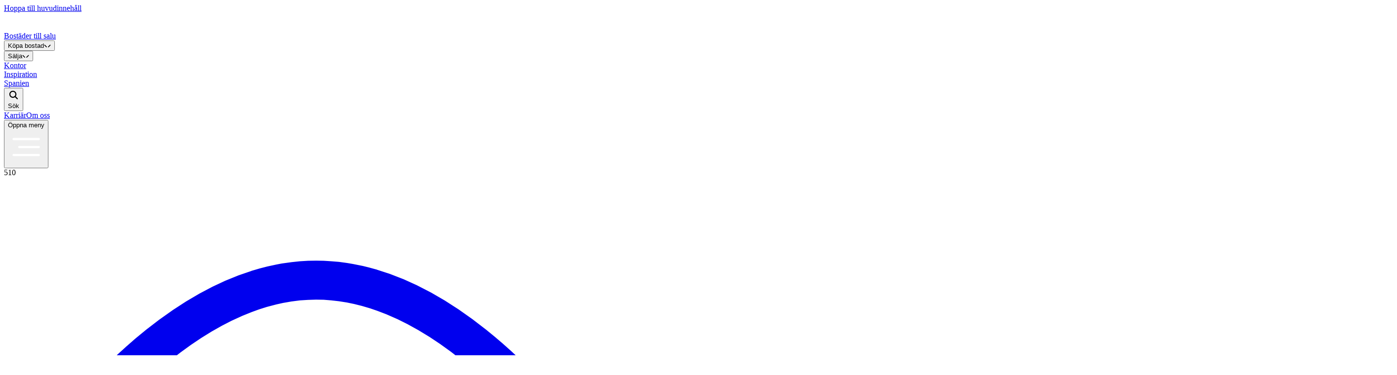

--- FILE ---
content_type: text/html; charset=utf-8
request_url: https://www.husmanhagberg.se/objekt/asa-thors-grand-2-oceanhamnen/OBJ14626_2009137897/
body_size: 61074
content:
<!DOCTYPE html><html lang="sv" class="scroll-smooth antialiased"><head><meta charSet="utf-8" data-next-head=""/><meta charSet="utf-8"/><meta name="viewport" content="initial-scale=1, width=device-width" data-next-head=""/><script async="" id="CookieConsent" src="https://policy.app.cookieinformation.com/uc.js" data-culture="sv" data-gcm-version="2.0" type="text/javascript"></script><meta name="og:type" content="website" data-next-head=""/><title data-next-head="">Asa Thors gränd 2 - Oceanhamnen, HELSINGBORG - Bostadsrätt - HusmanHagberg</title><link rel="canonical" href="https://www.husmanhagberg.se/objekt/asa-thors-grand-2-oceanhamnen/OBJ14626_2009137897/" data-next-head=""/><meta property="og:title" content="Asa Thors gränd 2 - Oceanhamnen, HELSINGBORG - Bostadsrätt - HusmanHagberg" data-next-head=""/><meta property="og:url" content="https://www.husmanhagberg.se/objekt/asa-thors-grand-2-oceanhamnen/OBJ14626_2009137897/" data-next-head=""/><meta name="description" content="I Oceanhamnen vid havet har du nu möjligheten att förvärva denna helt nyproducerade tvåa från 2021. Lägenheten har en genomgående öppen planlösning, stilrena materialval och två underbara balkonger som vetter mot både väster och norr, vilket ger en härlig utsikt mot sundet. Boendet är både modernt och stilfullt, perfekt beläget på en ö mitt i centrala Helsingborg med närhet till allt staden har att erbjuda, såsom shopping, restauranger, nattliv, kultur, livsmedelsaffärer, gym, kommunikationer, hav och bad.

Dessutom har du privilegiet att bo i en välskött och omtyckt förening med låga avgifter. Föreningen erbjuder sina medlemmar tillgång till två takterrasser med panoramautsikt, en gemensam brygga för avkoppling vid vattnet, en mysig innergård med grillplats och till och med en bilpool för bekvämlighet.

Det är svårt att fullt ut förstå charmen och fördelarna med detta boende utan att uppleva det på plats. Du är varmt välkommen att kontakta mäklaren för att boka en visning och upptäcka själv hur det skulle vara att kalla detta för ditt hem." data-next-head=""/><meta property="og:description" content="I Oceanhamnen vid havet har du nu möjligheten att förvärva denna helt nyproducerade tvåa från 2021. Lägenheten har en genomgående öppen planlösning, stilrena materialval och två underbara balkonger som vetter mot både väster och norr, vilket ger en härlig utsikt mot sundet. Boendet är både modernt och stilfullt, perfekt beläget på en ö mitt i centrala Helsingborg med närhet till allt staden har att erbjuda, såsom shopping, restauranger, nattliv, kultur, livsmedelsaffärer, gym, kommunikationer, hav och bad.

Dessutom har du privilegiet att bo i en välskött och omtyckt förening med låga avgifter. Föreningen erbjuder sina medlemmar tillgång till två takterrasser med panoramautsikt, en gemensam brygga för avkoppling vid vattnet, en mysig innergård med grillplats och till och med en bilpool för bekvämlighet.

Det är svårt att fullt ut förstå charmen och fördelarna med detta boende utan att uppleva det på plats. Du är varmt välkommen att kontakta mäklaren för att boka en visning och upptäcka själv hur det skulle vara att kalla detta för ditt hem." data-next-head=""/><meta property="og:image" content="https://media.husmanhagberg.se/images/M14626/MEDEE14568DE34E44709EFEAD36B542F225-1410x940.jpg" data-next-head=""/><meta property="og:image:width" content="1410" data-next-head=""/><meta property="og:image:height" content="940" data-next-head=""/><meta data-next-head=""/><meta name="theme-color" content="#233450"/><meta name="facebook-domain-verification" content="rg38ecdib23i1zz8umr8m6lfctmkd3"/><link rel="icon" type="image/png" href="/static/appIcons/favicon-96x96.png" sizes="96x96"/><link rel="icon" type="image/svg+xml" href="/static/appIcons/favicon.svg"/><link rel="shortcut icon" href="/static/appIcons/favicon.ico"/><link rel="apple-touch-icon" sizes="180x180" href="/static/appIcons/apple-touch-icon.png"/><link rel="manifest" href="/static/appIcons/site.webmanifest"/><link rel="preconnect" href="//media.husmanhagberg.se"/><meta name="google-site-verification" content="yFbdObdFqK2VFXJa41r7EjoUub6s4k5URf54q2Ms7H0"/><meta name="emotion-insertion-point" content=""/><link rel="preload" href="/_next/static/media/e4af272ccee01ff0-s.p.woff2" as="font" type="font/woff2" crossorigin="anonymous" data-next-font="size-adjust"/><link rel="preload" href="/_next/static/media/fa3e259cafa8f47e-s.p.woff2" as="font" type="font/woff2" crossorigin="anonymous" data-next-font="size-adjust"/><link rel="preload" href="/_next/static/css/75e8e4b701a9392f.css" as="style"/><script type="application/ld+json" data-next-head="">{"@context":"https://schema.org","@type":"RealEstateListing","url":"https://www.husmanhagberg.se/objekt/asa-thors-grand-2-oceanhamnen/OBJ14626_2009137897/","name":"Asa Thors gränd 2 - Oceanhamnen, HELSINGBORG - Bostadsrätt - HusmanHagberg","description":"I Oceanhamnen vid havet har du nu möjligheten att förvärva denna helt nyproducerade tvåa från 2021. Lägenheten har en genomgående öppen planlösning, stilrena materialval och två underbara balkonger som vetter mot både väster och norr, vilket ger en härlig utsikt mot sundet. Boendet är både modernt och stilfullt, perfekt beläget på en ö mitt i centrala Helsingborg med närhet till allt staden har att erbjuda, såsom shopping, restauranger, nattliv, kultur, livsmedelsaffärer, gym, kommunikationer, hav och bad.\r\n\r\nDessutom har du privilegiet att bo i en välskött och omtyckt förening med låga avgifter. Föreningen erbjuder sina medlemmar tillgång till två takterrasser med panoramautsikt, en gemensam brygga för avkoppling vid vattnet, en mysig innergård med grillplats och till och med en bilpool för bekvämlighet.\r\n\r\nDet är svårt att fullt ut förstå charmen och fördelarna med detta boende utan att uppleva det på plats. Du är varmt välkommen att kontakta mäklaren för att boka en visning och upptäcka själv hur det skulle vara att kalla detta för ditt hem.","datePosted":"2024-02-16T10:58:09Z","offer":{"@type":"Offer","availability":"https://schema.org/InStock","itemOffered":{"@type":"Bostadsrätt","numberOfRooms":2,"floorSize":{"@type":"QuantitativeValue","value":66,"unitCode":"M2"}}},"address":{"@type":"PostalAddress","streetAddress":"Asa Thors gränd 2","addressLocality":"HELSINGBORG","postalCode":"25236","addressCountry":"SE"},"image":"https://media.husmanhagberg.se/images/M14626/MEDEE14568DE34E44709EFEAD36B542F225-1410x940.jpg","seller":{"@type":"RealEstateAgent","name":"Martin Sadowski","url":"https://www.husmanhagberg.se/fastighetsmaklare/helsingborg/martin-sadowski/"}}</script><script type="application/ld+json" data-next-head="">{"@context":"http://schema.org/","@type":"Product","name":"Asa Thors gränd 2  Oceanhamnen, HELSINGBORG","image":"https://media.husmanhagberg.se/images/M14626/MEDEE14568DE34E44709EFEAD36B542F225-1410x940.jpg","description":"Saknar beskrivning","offers":{"@type":"Offer","priceCurrency":"SEK","price":null,"availability":"http://schema.org/InStock","validFrom":"2024-02-16T10:58:09Z","priceValidUntil":"2026-02-16T10:58:09Z","url":"https://www.husmanhagberg.se/objekt/asa-thors-grand-2-oceanhamnen/OBJ14626_2009137897/"},"mpn":"OBJ14626_2009137897","brand":"HusmanHagberg Helsingborg"}</script><script>
            window.dataLayer = window.dataLayer || [];
            function gtag() {
            dataLayer.push(arguments);
            }
            gtag('consent', 'default', {
            ad_storage: 'denied',
            analytics_storage: 'denied',
            ad_user_data: 'denied',
            ad_personalization: 'denied',
            wait_for_update: 500,
            });
            gtag('set', 'ads_data_redaction', true);
            gtag('set', 'url_passthrough', true);</script><script>(function(w,d,s,l,i){w[l]=w[l]||[];w[l].push({'gtm.start':
          new Date().getTime(),event:'gtm.js'});var f=d.getElementsByTagName(s)[0],
          j=d.createElement(s),dl=l!='dataLayer'?'&l='+l:'';j.async=true;j.src=
          'https://www.googletagmanager.com/gtm.js?id='+i+dl;f.parentNode.insertBefore(j,f);
          })(window,document,'script','dataLayer','GTM-NCSDMKG');</script><script>window.dataLayer = window.dataLayer || [];
            window.dataLayer.push({
              originalLocation: document.location.protocol + '//' +
              document.location.hostname +
              document.location.pathname +
              document.location.search
            });</script><style data-emotion="mui "></style><link rel="stylesheet" href="/_next/static/css/75e8e4b701a9392f.css" data-n-g=""/><noscript data-n-css=""></noscript><script defer="" noModule="" src="/_next/static/chunks/polyfills-42372ed130431b0a.js"></script><script defer="" src="/_next/static/chunks/4357-99b9bf96311a64c5.js"></script><script defer="" src="/_next/static/chunks/9805-dca0fdb192a0c72f.js"></script><script defer="" src="/_next/static/chunks/6847-ec37d86157805ba8.js"></script><script defer="" src="/_next/static/chunks/8227.570eab2fa1ee4934.js"></script><script src="/_next/static/chunks/webpack-a286c0b16d05cb2a.js" defer=""></script><script src="/_next/static/chunks/framework-29f05428cad1ce63.js" defer=""></script><script src="/_next/static/chunks/main-aae9a1efb72dfd5d.js" defer=""></script><script src="/_next/static/chunks/pages/_app-db5279442afd1e1e.js" defer=""></script><script src="/_next/static/chunks/e098907b-c7e642d555beb717.js" defer=""></script><script src="/_next/static/chunks/07c2d338-2c90156b894eb58b.js" defer=""></script><script src="/_next/static/chunks/98309536-d5583eac3828dd0e.js" defer=""></script><script src="/_next/static/chunks/4439-781f3a09e5ff1bf8.js" defer=""></script><script src="/_next/static/chunks/4568-e39278faf2fa47f5.js" defer=""></script><script src="/_next/static/chunks/2799-640c0934d281995a.js" defer=""></script><script src="/_next/static/chunks/6742-71212ae079719854.js" defer=""></script><script src="/_next/static/chunks/2223-96ac97d0a631b3e1.js" defer=""></script><script src="/_next/static/chunks/1456-6151ec7ecb4b2bca.js" defer=""></script><script src="/_next/static/chunks/5852-bf0e22b948c4f8bc.js" defer=""></script><script src="/_next/static/chunks/4820-8a856a391e686624.js" defer=""></script><script src="/_next/static/chunks/6625-d0ebbdf3dcd0d3b5.js" defer=""></script><script src="/_next/static/chunks/3631-006c8eb2951831cc.js" defer=""></script><script src="/_next/static/chunks/6649-6fc73077d403d437.js" defer=""></script><script src="/_next/static/chunks/5754-e6eedd566457ecba.js" defer=""></script><script src="/_next/static/chunks/8827-b470d495ac820387.js" defer=""></script><script src="/_next/static/chunks/2987-877771837e424fef.js" defer=""></script><script src="/_next/static/chunks/4000-5337dd7ec39c81d3.js" defer=""></script><script src="/_next/static/chunks/5258-79d67528b79ac3dd.js" defer=""></script><script src="/_next/static/chunks/3582-aa6e598410c15502.js" defer=""></script><script src="/_next/static/chunks/3007-46daff9887996036.js" defer=""></script><script src="/_next/static/chunks/2359-0fba9d6fa982c2c5.js" defer=""></script><script src="/_next/static/chunks/8492-412f70c545aaf6ec.js" defer=""></script><script src="/_next/static/chunks/8751-a8732c846af4a2d7.js" defer=""></script><script src="/_next/static/chunks/pages/%5Blang%5D/objekt/%5Barea%5D/%5BobjectReferenceId%5D-22f50e5ec3bc0f90.js" defer=""></script><script src="/_next/static/cLX1YYZHLCdY_xJaBdSte/_buildManifest.js" defer=""></script><script src="/_next/static/cLX1YYZHLCdY_xJaBdSte/_ssgManifest.js" defer=""></script></head><body><noscript><iframe src="https://www.googletagmanager.com/ns.html?id=GTM-NCSDMKG"
          height="0" width="0" style="display:none;visibility:hidden"></iframe></noscript><link rel="preload" as="image" href="https://media.husmanhagberg.se/images/M14626/MEDEE14568DE34E44709EFEAD36B542F225.jpg"/><link rel="preload" as="image" href="https://media.husmanhagberg.se/images/M14626/MEDDFEEDC14994445CC8A0E30B406C7B522.jpg"/><link rel="preload" as="image" href="https://media.husmanhagberg.se/images/M14626/MEDC0D5DB9A407F418CA8DB51D5592C1337.jpg"/><link rel="preload" as="image" href="https://media.husmanhagberg.se/images/M14626/MED1FB40643C05A4AC18D470EE65C9A2880.jpg"/><link rel="preload" as="image" href="https://media.husmanhagberg.se/images/M14626/MEDBCE5EEE5A81E421F9192A3D208F43235.jpg"/><link rel="preload" as="image" href="https://media.husmanhagberg.se/images/M14626/MEDEE14568DE34E44709EFEAD36B542F225-1410x940.jpg"/><link rel="preload" as="image" href="https://media.husmanhagberg.se/images/M14626/MEDDFEEDC14994445CC8A0E30B406C7B522-1410x940.jpg"/><link rel="preload" as="image" href="https://media.husmanhagberg.se/images/M14626/MEDC0D5DB9A407F418CA8DB51D5592C1337-1410x940.jpg"/><link rel="preload" as="image" href="https://media.husmanhagberg.se/images/M14626/MED1FB40643C05A4AC18D470EE65C9A2880-1410x940.jpg"/><div id="__next"><div class="__variable_f367f3 __variable_0e4539 font-sans"><a href="#site-content" class="fixed top-0 left-4 z-50 -translate-y-full transform rounded-md border border-gray-200 bg-white px-4 py-2 text-sm font-medium text-gray-900 opacity-0 shadow-lg transition-all duration-300 ease-in-out focus:translate-y-4 focus:opacity-100 focus:ring-2 focus:ring-neutral-950 focus:ring-offset-2 focus:outline-none" tabindex="0">Hoppa till huvudinnehåll</a><nav aria-label="Navigation" class="sticky top-0 z-40 bg-[#233450] px-6 lg:px-8"><div class="mx-auto max-w-7xl"><div class="relative flex h-16 items-center justify-between"><div class="flex items-center"><div class="flex-shrink-0"><a aria-label="HusmanHagberg" href="/"><svg fill="none" viewBox="0 0 123 34" width="123" height="34" aria-hidden="true"><g fill="#fff"><path d="M49.98 0h2.803v12.402h-2.802v-4.95h-4.39v4.95h-2.803V0h2.803v4.95h4.39V0Zm7.272 12.035c.712.377 1.526.565 2.44.565.913 0 1.732-.19 2.45-.575a4.244 4.244 0 0 0 1.685-1.597c.404-.682.607-1.466.607-2.352V2.272H61.79v5.804c0 .41-.089.774-.265 1.092a1.811 1.811 0 0 1-.745.734c-.32.17-.683.258-1.087.258-.405 0-.767-.087-1.088-.258a1.811 1.811 0 0 1-.745-.734 2.211 2.211 0 0 1-.264-1.092V2.272H54.95v5.804c0 .886.206 1.674.617 2.362a4.24 4.24 0 0 0 1.686 1.597Zm13.208.565c.812 0 1.556-.141 2.235-.427.679-.285 1.215-.672 1.607-1.16.392-.49.588-1.04.588-1.647 0-.767-.184-1.36-.549-1.776a3 3 0 0 0-1.303-.883c-.502-.172-1.146-.325-1.93-.457a16.18 16.18 0 0 1-1.176-.248 1.828 1.828 0 0 1-.686-.327.72.72 0 0 1-.275-.596c0-.29.14-.528.422-.714.281-.186.637-.278 1.068-.278.47 0 .852.117 1.146.348.294.23.473.578.54 1.041l2.625-.555c-.144-.913-.6-1.635-1.371-2.163-.772-.528-1.752-.794-2.94-.794-.784 0-1.492.139-2.126.417-.635.278-1.13.665-1.49 1.16a2.755 2.755 0 0 0-.539 1.658c0 .754.186 1.339.559 1.756a2.92 2.92 0 0 0 1.303.863c.497.159 1.144.305 1.94.436.483.08.87.157 1.156.229.287.072.522.18.706.327a.72.72 0 0 1 .274.595c0 .305-.164.558-.49.764-.326.206-.757.308-1.293.308-.537 0-.953-.117-1.254-.348-.302-.23-.49-.577-.569-1.041l-2.626.555c.09.596.333 1.119.725 1.568.392.449.902.794 1.529 1.032.627.238 1.36.357 2.195.357Zm10.917-8.195c.38 0 .713.097 1 .288.286.19.51.458.666.803.157.345.235.734.235 1.17v5.736h2.646V6.667c0-.437.086-.826.255-1.17a2 2 0 0 1 .686-.804c.286-.191.607-.288.96-.288.38 0 .713.097 1 .288.286.19.511.458.676.803.164.345.245.734.245 1.17v5.736h2.626V6.19c0-.806-.167-1.53-.5-2.173a3.716 3.716 0 0 0-1.411-1.508c-.608-.365-1.303-.546-2.087-.546-.784 0-1.49.211-2.117.635A4 4 0 0 0 85.228 3.6a3.727 3.727 0 0 0-.93-.992c-.589-.43-1.275-.645-2.058-.645a3.22 3.22 0 0 0-1.892.585 3.892 3.892 0 0 0-.872.859V2.163H76.83v10.239h2.646V6.667c0-.437.086-.826.255-1.17a2 2 0 0 1 .686-.804c.286-.191.607-.288.96-.288Zm20.618-2.242v1.212a4.23 4.23 0 0 0-.824-.716c-.693-.464-1.489-.695-2.39-.695-.902 0-1.725.236-2.47.705a4.902 4.902 0 0 0-1.754 1.924c-.424.814-.637 1.71-.637 2.69 0 .979.213 1.894.637 2.708a4.84 4.84 0 0 0 1.754 1.915 4.577 4.577 0 0 0 2.47.694c.901 0 1.697-.23 2.39-.694.307-.206.581-.447.824-.717v1.213h2.645V2.162h-2.645Zm-.353 6.578a2.662 2.662 0 0 1-.961 1.041 2.52 2.52 0 0 1-1.352.377c-.497 0-.963-.126-1.362-.377a2.68 2.68 0 0 1-.95-1.041 3.067 3.067 0 0 1-.353-1.459c0-.528.117-1.012.353-1.448.235-.437.556-.782.96-1.032a2.52 2.52 0 0 1 1.352-.377c.498 0 .963.126 1.362.377.4.25.716.595.951 1.032.235.436.353.92.353 1.448a3.07 3.07 0 0 1-.353 1.459Zm8.028-2.074c0-.437.1-.826.303-1.17a2.15 2.15 0 0 1 .824-.804 2.371 2.371 0 0 1 1.166-.288c.458 0 .86.097 1.205.288.345.19.615.458.804.803.188.345.284.734.284 1.17v5.736h2.645V6.19c0-.806-.169-1.53-.509-2.173a3.758 3.758 0 0 0-1.441-1.508c-.619-.365-1.33-.546-2.126-.546a3.893 3.893 0 0 0-3.155 1.52V2.164h-2.646v10.239h2.646V6.667ZM49.98 21.57h-4.39v-4.95h-2.802v12.4h2.803v-4.95h4.39v4.95h2.802V16.619h-2.802v4.951Zm12.75-2.788v1.213a4.232 4.232 0 0 0-.824-.717c-.693-.464-1.49-.695-2.39-.695-.902 0-1.725.236-2.47.705a4.903 4.903 0 0 0-1.754 1.924c-.424.814-.637 1.71-.637 2.69 0 .979.213 1.894.637 2.708a4.84 4.84 0 0 0 1.754 1.915 4.577 4.577 0 0 0 2.47.694c.9 0 1.697-.23 2.39-.694a4.41 4.41 0 0 0 .823-.717v1.213h2.646V18.78H62.73Zm-.353 6.578a2.667 2.667 0 0 1-.96 1.041c-.405.25-.856.377-1.353.377s-.963-.126-1.362-.377a2.68 2.68 0 0 1-.95-1.041 3.067 3.067 0 0 1-.354-1.459c0-.528.118-1.012.353-1.448.236-.437.556-.782.96-1.032.405-.25.856-.377 1.353-.377s.963.126 1.362.377c.4.25.715.595.95 1.032.236.436.353.92.353 1.448 0 .529-.117 1.015-.352 1.459Zm12.944-6.578v1.173a4.395 4.395 0 0 0-.823-.697c-.693-.45-1.49-.675-2.39-.675-.902 0-1.726.228-2.47.685a4.84 4.84 0 0 0-1.754 1.865c-.424.786-.637 1.657-.637 2.61 0 .952.213 1.823.637 2.609a4.84 4.84 0 0 0 1.754 1.865 4.634 4.634 0 0 0 2.47.685c.9 0 1.697-.226 2.39-.675.306-.198.58-.432.823-.697v.34c0 .555-.125 1.051-.372 1.488a2.697 2.697 0 0 1-2.391 1.389c-.51 0-.982-.139-1.382-.417-.4-.277-.715-.667-.95-1.17l-2.372 1.27a5.13 5.13 0 0 0 1.911 2.004c.83.503 1.762.754 2.793.754 1.031 0 1.92-.231 2.744-.695a5.157 5.157 0 0 0 1.95-1.915 5.21 5.21 0 0 0 .715-2.688v-9.108h-2.646Zm-.352 6.34a2.606 2.606 0 0 1-2.313 1.339c-.497 0-.963-.12-1.362-.357a2.617 2.617 0 0 1-.95-.982 2.756 2.756 0 0 1-.353-1.38c0-.503.117-.96.352-1.369a2.615 2.615 0 0 1 2.313-1.33c.497 0 .963.12 1.362.358a2.694 2.694 0 0 1 1.303 2.342c0 .503-.117.962-.352 1.379Zm15.345-3.91a4.902 4.902 0 0 0-1.754-1.925 4.543 4.543 0 0 0-2.47-.704c-.901 0-1.695.23-2.38.694a4.368 4.368 0 0 0-.834.735v-4.187h-2.645V29.02h2.645v-1.23c.248.278.525.526.833.734.686.464 1.48.695 2.382.695.901 0 1.724-.23 2.469-.695a4.84 4.84 0 0 0 1.754-1.915c.424-.813.637-1.716.637-2.708 0-.992-.213-1.875-.637-2.689Zm-2.46 4.147a2.68 2.68 0 0 1-.95 1.042c-.4.25-.845.377-1.343.377-.497 0-.967-.126-1.372-.377a2.667 2.667 0 0 1-.96-1.042 3.067 3.067 0 0 1-.353-1.458c0-.529.118-1.012.353-1.449.235-.436.556-.781.96-1.032.405-.25.856-.377 1.353-.377s.963.127 1.362.378c.4.25.715.595.95 1.031a3 3 0 0 1 .353 1.449c0 .528-.117 1.014-.353 1.458Zm14.474-3.631a5.087 5.087 0 0 0-1.911-2.292c-.862-.567-1.85-.853-2.96-.853-.992 0-1.893.236-2.704.705a5.099 5.099 0 0 0-1.91 1.924 5.34 5.34 0 0 0-.697 2.69c0 .979.238 1.894.716 2.708a5.157 5.157 0 0 0 1.95 1.915c.823.463 1.737.694 2.744.694 1.058 0 1.999-.248 2.822-.744a5.376 5.376 0 0 0 1.94-1.994l-2.175-.992c-.248.449-.59.803-1.03 1.061a2.86 2.86 0 0 1-1.479.387 2.915 2.915 0 0 1-1.51-.397 2.71 2.71 0 0 1-1.028-1.091 3.178 3.178 0 0 1-.23-.595h7.805c.183-1.124.068-2.166-.343-3.126Zm-7.42 1.082c.048-.151.107-.303.178-.447.235-.468.561-.833.98-1.091a2.6 2.6 0 0 1 1.392-.387c.51 0 .962.12 1.362.357.399.238.715.568.95.992.1.181.179.375.24.576h-5.105.002Zm14.23-4.127a3.486 3.486 0 0 0-1.489.773 4.011 4.011 0 0 0-.608.658v-1.332h-2.646V29.02h2.646v-5.735c0-.583.167-1.071.5-1.468.333-.397.791-.648 1.372-.754.58-.107 1.217-.04 1.911.198v-2.52a3.203 3.203 0 0 0-1.686-.06Zm10.446.099v1.173a4.385 4.385 0 0 0-.823-.697c-.693-.45-1.49-.675-2.391-.675a4.63 4.63 0 0 0-2.469.685 4.84 4.84 0 0 0-1.755 1.865c-.423.786-.636 1.657-.636 2.61 0 .952.213 1.823.636 2.609a4.84 4.84 0 0 0 1.755 1.865 4.63 4.63 0 0 0 2.469.685c.901 0 1.698-.226 2.391-.675a4.21 4.21 0 0 0 .823-.697v.34a2.97 2.97 0 0 1-.372 1.488 2.697 2.697 0 0 1-2.391 1.389c-.51 0-.983-.139-1.382-.417-.399-.277-.715-.667-.951-1.17l-2.371 1.27c.443.833 1.08 1.5 1.911 2.004.83.503 1.761.754 2.793.754 1.031 0 1.92-.231 2.743-.695a5.146 5.146 0 0 0 1.95-1.915 5.207 5.207 0 0 0 .716-2.688v-9.108h-2.646Zm-.353 6.34a2.605 2.605 0 0 1-2.312 1.339c-.498 0-.963-.12-1.362-.357a2.612 2.612 0 0 1-.951-.982 2.757 2.757 0 0 1-.353-1.38c0-.503.118-.96.353-1.369a2.617 2.617 0 0 1 2.313-1.33c.497 0 .962.12 1.362.358.399.238.715.563.95.972a2.7 2.7 0 0 1 .353 1.37c0 .503-.118.962-.353 1.379ZM28.293.432v9.184a.43.43 0 0 1-.427.432h-6.149a.43.43 0 0 1-.426-.432V.432A.426.426 0 0 0 20.867 0h-6.293a.43.43 0 0 0-.426.432v9.184a.43.43 0 0 1-.427.432H7.572a.43.43 0 0 1-.426-.432V.432A.43.43 0 0 0 6.72 0H.426A.43.43 0 0 0 0 .432v28.157c0 .372.434.568.708.322l6.294-5.615a.44.44 0 0 0 .144-.323v-6.119a.43.43 0 0 1 .426-.431h6.576l3.292-2.937a.422.422 0 0 1 .563 0l3.293 2.937h6.575a.43.43 0 0 1 .427.431v6.12c0 .123.051.24.144.322l6.294 5.615a.426.426 0 0 0 .708-.322V.432A.437.437 0 0 0 35.012 0H28.72a.43.43 0 0 0-.426.432Z"></path></g></svg></a></div><div class="hidden lg:ml-6 xl:ml-34 xl:block"><div class="flex items-center space-x-4"><div class="relative"><a class="px-3 py-2 text-sm font-semibold text-[#fcfcfd] hover:text-white" href="/kopa/">Bostäder till salu</a></div><div class="relative"><button class="group flex cursor-pointer items-center gap-0.5 px-3 py-2 text-sm font-semibold text-[#fcfcfd] hover:text-white" type="button" aria-expanded="false" data-headlessui-state="">Köpa bostad<span class="relative inline-flex px-px"><svg width="7" height="7" fill="none" class="inline-flex translate-x-0.5 transition-transform group-data-[open]:translate-x-0.5 group-data-[open]:rotate-90"><path d="M4.381 5.619 5 6.237 6.237 5l-.618-.619L4.38 5.62Zm-4-4 4 4L5.62 4.38l-4-4L.38 1.62Z" fill="currentColor"></path></svg><svg width="7" height="7" fill="none" class="inline-flex -translate-x-0.5 transition-transform group-data-[open]:-translate-x-px group-data-[open]:-rotate-90"><path d="M2.619 5.619 2 6.237.763 5l.618-.619L2.62 5.62Zm4-4-4 4L1.38 4.38l4-4L6.62 1.62Z" fill="currentColor"></path></svg></span></button><div class="absolute left-1/2 z-50 mt-6 flex w-screen max-w-max -translate-x-1/2 px-4 transition data-[closed]:translate-y-1 data-[closed]:opacity-0 data-[enter]:duration-200 data-[enter]:ease-out data-[leave]:duration-150 data-[leave]:ease-in" id="headlessui-popover-panel-«R1ba5m6»" tabindex="-1" style="display:none" hidden="" data-headlessui-state=""><div class="flex flex-auto rounded-xl bg-[#fdfaf7] text-sm leading-6 shadow-lg ring-1 ring-gray-900/5 w-2xl"><div class="w-1/2"><div class="flex h-full flex-col justify-between rounded-l-xl py-8"><ul class="flex flex-col"><li class="px-1"><a class="block rounded-md px-8 py-2 transition hover:bg-[#faf5f0] hover:text-neutral-950 focus-visible:ring-2 focus-visible:ring-neutral-900 focus-visible:ring-offset-2 focus-visible:ring-offset-[#faf5f0] focus-visible:outline-hidden" href="/kopa/att-kopa/">Att köpa bostad</a></li><li class="px-1"><a class="block rounded-md px-8 py-2 transition hover:bg-[#faf5f0] hover:text-neutral-950 focus-visible:ring-2 focus-visible:ring-neutral-900 focus-visible:ring-offset-2 focus-visible:ring-offset-[#faf5f0] focus-visible:outline-hidden" href="/kopa/kopa-tjanster/">Tjänster som underlättar köpet</a></li><li class="px-1"><a class="block rounded-md px-8 py-2 transition hover:bg-[#faf5f0] hover:text-neutral-950 focus-visible:ring-2 focus-visible:ring-neutral-900 focus-visible:ring-offset-2 focus-visible:ring-offset-[#faf5f0] focus-visible:outline-hidden" href="/nyproduktion/">Nyproduktion</a><div class="pb-1.5"><a class="block rounded-md px-8 py-2 transition hover:bg-[#faf5f0] hover:text-neutral-950 focus-visible:ring-2 focus-visible:ring-neutral-900 focus-visible:ring-offset-2 focus-visible:ring-offset-[#faf5f0] focus-visible:outline-hidden pl-12" href="/nyproduktion/stegen-i-nyproduktionsprocessen/">Att köpa nyproduktion</a><a class="block rounded-md px-8 py-2 transition hover:bg-[#faf5f0] hover:text-neutral-950 focus-visible:ring-2 focus-visible:ring-neutral-900 focus-visible:ring-offset-2 focus-visible:ring-offset-[#faf5f0] focus-visible:outline-hidden pl-12" href="/nyproduktion/">Aktuella projekt</a></div></li><li class="px-1"><a class="block rounded-md px-8 py-2 transition hover:bg-[#faf5f0] hover:text-neutral-950 focus-visible:ring-2 focus-visible:ring-neutral-900 focus-visible:ring-offset-2 focus-visible:ring-offset-[#faf5f0] focus-visible:outline-hidden" href="/kopa/?c=true">Kommande®</a></li><li class="px-1"><a class="block rounded-md px-8 py-2 transition hover:bg-[#faf5f0] hover:text-neutral-950 focus-visible:ring-2 focus-visible:ring-neutral-900 focus-visible:ring-offset-2 focus-visible:ring-offset-[#faf5f0] focus-visible:outline-hidden" href="/bostader-for-hyrkop/">Hyrköp ditt boende</a></li><li class="px-1"><a class="block rounded-md px-8 py-2 transition hover:bg-[#faf5f0] hover:text-neutral-950 focus-visible:ring-2 focus-visible:ring-neutral-900 focus-visible:ring-offset-2 focus-visible:ring-offset-[#faf5f0] focus-visible:outline-hidden" href="/vanliga-fragor-och-svar/?cat=kopa">Frågor och svar</a></li><li class="px-1"><a class="block rounded-md px-8 py-2 transition hover:bg-[#faf5f0] hover:text-neutral-950 focus-visible:ring-2 focus-visible:ring-neutral-900 focus-visible:ring-offset-2 focus-visible:ring-offset-[#faf5f0] focus-visible:outline-hidden" href="/kommersiellt/">Kommersiellt</a><div class="pb-1.5"><a class="block rounded-md px-8 py-2 transition hover:bg-[#faf5f0] hover:text-neutral-950 focus-visible:ring-2 focus-visible:ring-neutral-900 focus-visible:ring-offset-2 focus-visible:ring-offset-[#faf5f0] focus-visible:outline-hidden pl-12" href="/kommersiellt/">Om kommersiellt</a><a class="block rounded-md px-8 py-2 transition hover:bg-[#faf5f0] hover:text-neutral-950 focus-visible:ring-2 focus-visible:ring-neutral-900 focus-visible:ring-offset-2 focus-visible:ring-offset-[#faf5f0] focus-visible:outline-hidden pl-12" href="/kopa/?et=CommercialProperty"> Kommersiella objekt till salu</a></div></li></ul><div class="mt-4 px-8 text-center"><a class="w-full items-center relative isolate inline-flex justify-center gap-x-2 rounded-full border text-base/6 font-semibold px-[calc(--spacing(3.5)-1px)] py-[calc(--spacing(2.5)-1px)] sm:px-[calc(--spacing(5)-1px)] sm:py-[calc(--spacing(3)-1px)] focus:not-data-focus:outline-hidden data-focus:outline-2 data-focus:outline-offset-2 data-focus:outline-neutral-950 data-disabled:opacity-50 *:data-[slot=icon]:-mx-0.5 *:data-[slot=icon]:my-0.5 *:data-[slot=icon]:size-5 *:data-[slot=icon]:shrink-0 *:data-[slot=icon]:self-center *:data-[slot=icon]:text-(--btn-icon) sm:*:data-[slot=icon]:my-1 sm:*:data-[slot=icon]:size-4 forced-colors:[--btn-icon:ButtonText] forced-colors:data-hover:[--btn-icon:ButtonText] border-transparent bg-(--btn-border) before:absolute before:inset-0 before:-z-10 before:rounded-full before:bg-(--btn-bg) before:shadow-sm after:absolute after:inset-0 after:-z-10 after:rounded-full after:shadow-[shadow:inset_0_1px_--theme(--color-white/15%)] data-active:after:bg-(--btn-hover-overlay) data-hover:after:bg-(--btn-hover-overlay) data-disabled:before:shadow-none data-disabled:after:shadow-none text-white [--btn-hover-overlay:var(--color-white)]/10 [--btn-bg:#30486F] [--btn-border:#1e3457]/90 [--btn-icon:#74809d] data-active:[--btn-icon:#969eb5] data-hover:[--btn-icon:#969eb5]" data-headlessui-state="" href="/kopa/kopa-tjanster/fri-vardering-kopa/"><svg width="24" height="24" fill="none" viewBox="0 0 24 24" class="-ml-0.5 size-6"><path stroke="#fcfcfd" stroke-linecap="round" stroke-linejoin="round" stroke-width="1.5" d="m3.157 9.196 17.101-7.558m-8.262 3.654V1.55M10.39 17.923H1.55m20.893-5.335-4.42-9.944-4.42 9.944m8.84 0a4.572 4.572 0 0 1-1.295 3.196 4.37 4.37 0 0 1-3.125 1.324 4.37 4.37 0 0 1-3.125-1.324 4.573 4.573 0 0 1-1.294-3.196m8.839 0h-8.84m-3.214 5.334L5.97 7.978l-4.42 9.944c0 1.199.466 2.348 1.294 3.196a4.37 4.37 0 0 0 3.126 1.324 4.37 4.37 0 0 0 3.125-1.324 4.573 4.573 0 0 0 1.294-3.196Z"></path></svg>Värdera din bostad</a></div></div></div><div class="w-1/2 rounded-r-xl bg-[#faf5f0] p-4"><div class="relative flex rounded-lg p-4 transition-colors hover:bg-[#f2ede8]"><div class="mr-4 flex-shrink-0"><img alt="" loading="lazy" width="80" height="80" decoding="async" data-nimg="1" class="size-20 rounded" style="color:transparent" srcSet="/_next/image/?url=https%3A%2F%2Fmedia.husmanhagberg.se%2Fcms%2F2023%2F01%2Fmeny-omslag-spanien-335x223.jpg&amp;w=96&amp;q=75 1x, /_next/image/?url=https%3A%2F%2Fmedia.husmanhagberg.se%2Fcms%2F2023%2F01%2Fmeny-omslag-spanien-335x223.jpg&amp;w=256&amp;q=75 2x" src="/_next/image/?url=https%3A%2F%2Fmedia.husmanhagberg.se%2Fcms%2F2023%2F01%2Fmeny-omslag-spanien-335x223.jpg&amp;w=256&amp;q=75"/></div><div><a class="block font-semibold text-neutral-900" href="https://spanien.husmanhagberg.se/">Spanien<span class="absolute inset-0"></span></a><p class="mt-1 leading-5 text-balance text-neutral-600">Vi hjälper dig att hitta drömboendet i solen</p></div></div><div class="relative flex rounded-lg p-4 transition-colors hover:bg-[#f2ede8]"><div class="mr-4 flex-shrink-0"><img alt="" loading="lazy" width="80" height="80" decoding="async" data-nimg="1" class="size-20 rounded" style="color:transparent" srcSet="/_next/image/?url=https%3A%2F%2Fmedia.husmanhagberg.se%2Fcms%2F2023%2F01%2Fmeny-omslag-fjall-335x223.jpg&amp;w=96&amp;q=75 1x, /_next/image/?url=https%3A%2F%2Fmedia.husmanhagberg.se%2Fcms%2F2023%2F01%2Fmeny-omslag-fjall-335x223.jpg&amp;w=256&amp;q=75 2x" src="/_next/image/?url=https%3A%2F%2Fmedia.husmanhagberg.se%2Fcms%2F2023%2F01%2Fmeny-omslag-fjall-335x223.jpg&amp;w=256&amp;q=75"/></div><div><a class="block font-semibold text-neutral-900" href="https://svenskafjall.husmanhagberg.se/">Svenska fjäll<span class="absolute inset-0"></span></a><p class="mt-1 leading-5 text-balance text-neutral-600">Längtar du om ett eget boende i svenska fjällen?</p></div></div></div></div></div><span hidden="" style="position:fixed;top:1px;left:1px;width:1px;height:0;padding:0;margin:-1px;overflow:hidden;clip:rect(0, 0, 0, 0);white-space:nowrap;border-width:0;display:none"></span></div><div class="relative"><button class="group flex cursor-pointer items-center gap-0.5 px-3 py-2 text-sm font-semibold text-[#fcfcfd] hover:text-white" type="button" aria-expanded="false" data-headlessui-state="">Sälja<span class="relative inline-flex px-px"><svg width="7" height="7" fill="none" class="inline-flex translate-x-0.5 transition-transform group-data-[open]:translate-x-0.5 group-data-[open]:rotate-90"><path d="M4.381 5.619 5 6.237 6.237 5l-.618-.619L4.38 5.62Zm-4-4 4 4L5.62 4.38l-4-4L.38 1.62Z" fill="currentColor"></path></svg><svg width="7" height="7" fill="none" class="inline-flex -translate-x-0.5 transition-transform group-data-[open]:-translate-x-px group-data-[open]:-rotate-90"><path d="M2.619 5.619 2 6.237.763 5l.618-.619L2.62 5.62Zm4-4-4 4L1.38 4.38l4-4L6.62 1.62Z" fill="currentColor"></path></svg></span></button><div class="absolute left-1/2 z-50 mt-6 flex w-screen max-w-max -translate-x-1/2 px-4 transition data-[closed]:translate-y-1 data-[closed]:opacity-0 data-[enter]:duration-200 data-[enter]:ease-out data-[leave]:duration-150 data-[leave]:ease-in" id="headlessui-popover-panel-«R1be5m6»" tabindex="-1" style="display:none" hidden="" data-headlessui-state=""><div class="flex flex-auto rounded-xl bg-[#fdfaf7] text-sm leading-6 shadow-lg ring-1 ring-gray-900/5 w-2xl"><div class="w-1/2"><div class="flex h-full flex-col justify-between rounded-l-xl py-8"><ul class="flex flex-col"><li class="px-1"><a class="block rounded-md px-8 py-2 transition hover:bg-[#faf5f0] hover:text-neutral-950 focus-visible:ring-2 focus-visible:ring-neutral-900 focus-visible:ring-offset-2 focus-visible:ring-offset-[#faf5f0] focus-visible:outline-hidden" href="/salja/">Att sälja bostad</a></li><li class="px-1"><a class="block rounded-md px-8 py-2 transition hover:bg-[#faf5f0] hover:text-neutral-950 focus-visible:ring-2 focus-visible:ring-neutral-900 focus-visible:ring-offset-2 focus-visible:ring-offset-[#faf5f0] focus-visible:outline-hidden" href="/salja/tjanster/">Tjänster för din försäljning</a></li><li class="px-1"><a class="block rounded-md px-8 py-2 transition hover:bg-[#faf5f0] hover:text-neutral-950 focus-visible:ring-2 focus-visible:ring-neutral-900 focus-visible:ring-offset-2 focus-visible:ring-offset-[#faf5f0] focus-visible:outline-hidden" href="/salja/tjanster/kommande-saljare/">Kommande®</a></li><li class="px-1"><a class="block rounded-md px-8 py-2 transition hover:bg-[#faf5f0] hover:text-neutral-950 focus-visible:ring-2 focus-visible:ring-neutral-900 focus-visible:ring-offset-2 focus-visible:ring-offset-[#faf5f0] focus-visible:outline-hidden" href="/vanliga-fragor-och-svar/">Vanliga frågor och svar</a></li><li class="px-1"><a class="block rounded-md px-8 py-2 transition hover:bg-[#faf5f0] hover:text-neutral-950 focus-visible:ring-2 focus-visible:ring-neutral-900 focus-visible:ring-offset-2 focus-visible:ring-offset-[#faf5f0] focus-visible:outline-hidden" href="/kommersiellt/">Kommersiellt</a></li></ul><div class="mt-4 px-8 text-center"><a class="w-full items-center relative isolate inline-flex justify-center gap-x-2 rounded-full border text-base/6 font-semibold px-[calc(--spacing(3.5)-1px)] py-[calc(--spacing(2.5)-1px)] sm:px-[calc(--spacing(5)-1px)] sm:py-[calc(--spacing(3)-1px)] focus:not-data-focus:outline-hidden data-focus:outline-2 data-focus:outline-offset-2 data-focus:outline-neutral-950 data-disabled:opacity-50 *:data-[slot=icon]:-mx-0.5 *:data-[slot=icon]:my-0.5 *:data-[slot=icon]:size-5 *:data-[slot=icon]:shrink-0 *:data-[slot=icon]:self-center *:data-[slot=icon]:text-(--btn-icon) sm:*:data-[slot=icon]:my-1 sm:*:data-[slot=icon]:size-4 forced-colors:[--btn-icon:ButtonText] forced-colors:data-hover:[--btn-icon:ButtonText] border-transparent bg-(--btn-border) before:absolute before:inset-0 before:-z-10 before:rounded-full before:bg-(--btn-bg) before:shadow-sm after:absolute after:inset-0 after:-z-10 after:rounded-full after:shadow-[shadow:inset_0_1px_--theme(--color-white/15%)] data-active:after:bg-(--btn-hover-overlay) data-hover:after:bg-(--btn-hover-overlay) data-disabled:before:shadow-none data-disabled:after:shadow-none text-white [--btn-hover-overlay:var(--color-white)]/10 [--btn-bg:#30486F] [--btn-border:#1e3457]/90 [--btn-icon:#74809d] data-active:[--btn-icon:#969eb5] data-hover:[--btn-icon:#969eb5]" data-headlessui-state="" href="/salja/tjanster/fri-vardering-av-din-bostad-salja/"><svg width="24" height="24" fill="none" viewBox="0 0 24 24" class="-ml-0.5 size-6"><path stroke="#fcfcfd" stroke-linecap="round" stroke-linejoin="round" stroke-width="1.5" d="m3.157 9.196 17.101-7.558m-8.262 3.654V1.55M10.39 17.923H1.55m20.893-5.335-4.42-9.944-4.42 9.944m8.84 0a4.572 4.572 0 0 1-1.295 3.196 4.37 4.37 0 0 1-3.125 1.324 4.37 4.37 0 0 1-3.125-1.324 4.573 4.573 0 0 1-1.294-3.196m8.839 0h-8.84m-3.214 5.334L5.97 7.978l-4.42 9.944c0 1.199.466 2.348 1.294 3.196a4.37 4.37 0 0 0 3.126 1.324 4.37 4.37 0 0 0 3.125-1.324 4.573 4.573 0 0 0 1.294-3.196Z"></path></svg>Värdera din bostad</a></div></div></div><div class="w-1/2 rounded-r-xl bg-[#faf5f0] p-4"><div class="relative flex rounded-lg p-4 transition-colors hover:bg-[#f2ede8]"><div class="mr-4 flex-shrink-0"><img alt="" loading="lazy" width="80" height="80" decoding="async" data-nimg="1" class="size-20 rounded" style="color:transparent" srcSet="/_next/image/?url=https%3A%2F%2Fmedia.husmanhagberg.se%2Fcms%2F2023%2F01%2Fmeny-omslag-spanien-335x223.jpg&amp;w=96&amp;q=75 1x, /_next/image/?url=https%3A%2F%2Fmedia.husmanhagberg.se%2Fcms%2F2023%2F01%2Fmeny-omslag-spanien-335x223.jpg&amp;w=256&amp;q=75 2x" src="/_next/image/?url=https%3A%2F%2Fmedia.husmanhagberg.se%2Fcms%2F2023%2F01%2Fmeny-omslag-spanien-335x223.jpg&amp;w=256&amp;q=75"/></div><div><a class="block font-semibold text-neutral-900" href="https://spanien.husmanhagberg.se/">Spanien<span class="absolute inset-0"></span></a><p class="mt-1 leading-5 text-balance text-neutral-600">Vi hjälper dig att hitta drömboendet i solen</p></div></div><div class="relative flex rounded-lg p-4 transition-colors hover:bg-[#f2ede8]"><div class="mr-4 flex-shrink-0"><img alt="" loading="lazy" width="80" height="80" decoding="async" data-nimg="1" class="size-20 rounded" style="color:transparent" srcSet="/_next/image/?url=https%3A%2F%2Fmedia.husmanhagberg.se%2Fcms%2F2023%2F01%2Fmeny-omslag-fjall-335x223.jpg&amp;w=96&amp;q=75 1x, /_next/image/?url=https%3A%2F%2Fmedia.husmanhagberg.se%2Fcms%2F2023%2F01%2Fmeny-omslag-fjall-335x223.jpg&amp;w=256&amp;q=75 2x" src="/_next/image/?url=https%3A%2F%2Fmedia.husmanhagberg.se%2Fcms%2F2023%2F01%2Fmeny-omslag-fjall-335x223.jpg&amp;w=256&amp;q=75"/></div><div><a class="block font-semibold text-neutral-900" href="https://svenskafjall.husmanhagberg.se/">Svenska fjäll<span class="absolute inset-0"></span></a><p class="mt-1 leading-5 text-balance text-neutral-600">Längtar du om ett eget boende i svenska fjällen?</p></div></div></div></div></div><span hidden="" style="position:fixed;top:1px;left:1px;width:1px;height:0;padding:0;margin:-1px;overflow:hidden;clip:rect(0, 0, 0, 0);white-space:nowrap;border-width:0;display:none"></span></div><div class="relative"><a class="px-3 py-2 text-sm font-semibold text-[#fcfcfd] hover:text-white" href="/fastighetsmaklare/">Kontor</a></div><div class="relative"><a class="px-3 py-2 text-sm font-semibold text-[#fcfcfd] hover:text-white" href="/kategori/inspiration/">Inspiration</a></div><div class="relative"><a href="https://spanien.husmanhagberg.se/sv/" class="px-3 py-2 text-sm font-semibold text-[#fcfcfd] hover:text-white" target="_blank">Spanien</a></div></div></div></div><div class="hidden flex-1 justify-center px-2 lg:ml-6 lg:flex lg:justify-end"><button class="relative inline-flex cursor-pointer items-center gap-x-1.5 rounded-md text-sm font-medium text-[#fcfcfd] hover:text-white" type="button" data-headlessui-state=""><svg xmlns="http://www.w3.org/2000/svg" viewBox="0 0 16 16" fill="currentColor" aria-hidden="true" data-slot="icon" class="size-4"><path fill-rule="evenodd" d="M9.965 11.026a5 5 0 1 1 1.06-1.06l2.755 2.754a.75.75 0 1 1-1.06 1.06l-2.755-2.754ZM10.5 7a3.5 3.5 0 1 1-7 0 3.5 3.5 0 0 1 7 0Z" clip-rule="evenodd"></path></svg>Sök</button></div><div class="ml-auto mr-0 lg:mr-0 lg:ml-2 lg:block"><div class="flex items-center gap-x-4"><a target="_blank" href="https://karriar.husmanhagberg.se/" rel="noopener noreferrer" class="text-sm font-medium text-[#fcfcfd] hover:text-white hidden lg:block">Karriär</a><a class="text-sm font-medium text-[#fcfcfd] hover:text-white hidden lg:block " href="https://www.husmanhagberg.se/om-oss/">Om oss</a></div></div><div class="group flex lg:ml-8 xl:ml-0 xl:hidden"><button type="button" class="-m-2.5 cursor-pointer p-2.5 text-[#fcfcfd]"><span class="sr-only">Öppna meny</span><svg viewBox="0 0 24 24" fill="none" class="size-6"><path d="M3.75 6.75H20.25M7.5 12H20.25M3.75 17.25H20.25" stroke="white" stroke-width="1.5" stroke-linecap="round" stroke-linejoin="round"></path></svg></button><span hidden="" style="position:fixed;top:1px;left:1px;width:1px;height:0;padding:0;margin:-1px;overflow:hidden;clip:rect(0, 0, 0, 0);white-space:nowrap;border-width:0;display:none"></span></div></div></div></nav><main id="site-content"><div class="hidden" id="adFenixType">510</div><div class="sticky top-16 z-30 border-b border-neutral-200 bg-[#fdfaf7] px-6 lg:px-8"><div class="mx-auto max-w-7xl"><nav class="scrollbar-hide -mb-px flex snap-x snap-mandatory justify-center gap-x-8 overflow-x-auto overscroll-contain"><a href="#oversikt" class="inline-flex flex-shrink-0 cursor-pointer flex-col items-center gap-y-2 border-b-2 px-1 py-3 text-xs font-medium whitespace-nowrap focus-visible:outline-2 focus-visible:-outline-offset-2 focus-visible:outline-neutral-900 border-transparent text-neutral-700 hover:border-neutral-300 hover:text-neutral-800"><svg fill="none" viewBox="0 0 24 24" aria-hidden="true" role="presentation" focusable="false" class="size-6"><path stroke="currentColor" stroke-linecap="round" stroke-linejoin="round" stroke-width="1.5" d="M22.032 10.654c.267.369.415.848.415 1.346 0 .497-.148.976-.415 1.346-1.69 2.27-5.54 6.69-10.032 6.69s-8.34-4.42-10.031-6.69A2.312 2.312 0 0 1 1.554 12c0-.498.148-.977.415-1.346 1.69-2.27 5.539-6.69 10.031-6.69 4.493 0 8.341 4.42 10.032 6.69Z"></path><path stroke="currentColor" stroke-linecap="round" stroke-linejoin="round" stroke-width="1.5" d="M12 15.214a3.214 3.214 0 1 0 0-6.429 3.214 3.214 0 0 0 0 6.429Z"></path></svg>Översikt</a><a href="#bilder" class="inline-flex flex-shrink-0 cursor-pointer flex-col items-center gap-y-2 border-b-2 px-1 py-3 text-xs font-medium whitespace-nowrap focus-visible:outline-2 focus-visible:-outline-offset-2 focus-visible:outline-neutral-900 border-transparent text-neutral-700 hover:border-neutral-300 hover:text-neutral-800"><svg fill="none" viewBox="0 0 24 24" aria-hidden="true" role="presentation" focusable="false" class="size-6"><path stroke="currentColor" stroke-linecap="round" stroke-linejoin="round" stroke-width="1.5" d="M20.174 21.643 8.551 10.02l-6.194 6.193m13.259-5.419a2.41 2.41 0 1 1 0-4.821 2.41 2.41 0 0 1 0 4.821Zm4.543 10.85H3.84c-.819 0-1.483-.665-1.483-1.484V3.84c0-.818.664-1.483 1.483-1.483h16.32c.818 0 1.483.665 1.483 1.484V20.16c0 .819-.665 1.483-1.484 1.483Z"></path></svg>Bilder</a><a href="#bilder" class="inline-flex flex-shrink-0 cursor-pointer flex-col items-center gap-y-2 border-b-2 px-1 py-3 text-xs font-medium whitespace-nowrap focus-visible:outline-2 focus-visible:-outline-offset-2 focus-visible:outline-neutral-900 border-transparent text-neutral-700 hover:border-neutral-300 hover:text-neutral-800"><svg fill="none" viewBox="0 0 24 24" aria-hidden="true" role="presentation" focusable="false" class="size-6"><path stroke="currentColor" stroke-linecap="round" stroke-linejoin="round" stroke-width="1.5" d="M7.58 14.414V2.36m2.01 14.063h12.053m-19.286 4.42c0 .443.36.803.804.803h17.678c.444 0 .804-.36.804-.804v-8.84a.804.804 0 0 0-.804-.803h-8.036V3.164A.804.804 0 0 0 12 2.36H3.16a.804.804 0 0 0-.803.804v17.678ZM5.57 18.43v-4.018H9.59v4.018H5.571Z"></path></svg>Planritning</a><a href="#vardera-bostad" class="inline-flex flex-shrink-0 cursor-pointer flex-col items-center gap-y-2 border-b-2 px-1 py-3 text-xs font-medium whitespace-nowrap focus-visible:outline-2 focus-visible:-outline-offset-2 focus-visible:outline-neutral-900 border-transparent text-neutral-700 hover:border-neutral-300 hover:text-neutral-800"><svg fill="none" viewBox="0 0 24 24" aria-hidden="true" role="presentation" focusable="false" class="size-6"><path stroke="currentColor" stroke-linecap="round" stroke-linejoin="round" stroke-width="1.5" d="m3.16 9.2 17.102-7.56M12 5.295V1.553m-1.607 16.373h-8.84m20.894-5.335-4.42-9.945-4.42 9.945m8.84 0a4.573 4.573 0 0 1-1.295 3.196 4.37 4.37 0 0 1-3.125 1.324 4.37 4.37 0 0 1-3.125-1.324 4.573 4.573 0 0 1-1.295-3.196m8.84 0h-8.84m-3.214 5.334L5.973 7.98l-4.42 9.945c0 1.198.466 2.348 1.295 3.196a4.37 4.37 0 0 0 3.125 1.324A4.37 4.37 0 0 0 9.1 21.12a4.573 4.573 0 0 0 1.294-3.196Z"></path></svg>Värdera bostad</a></nav><div class="pointer-events-none absolute top-0 right-0 z-1 h-full w-24 bg-gradient-to-l from-[#fdfaf7] to-transparent"></div><button type="button" class="absolute top-1/2 right-0 z-10 -translate-y-1/2 rounded-full bg-[#eae0d6] p-1.5 text-black shadow-xs ring-1 ring-neutral-300 ring-inset hover:bg-neutral-50" aria-label="Scrolla höger"><svg viewBox="0 0 20 20" fill="currentColor" class="size-5 text-neutral-500"><path fill-rule="evenodd" d="M8.22 5.22a.75.75 0 0 1 1.06 0l4.25 4.25a.75.75 0 0 1 0 1.06l-4.25 4.25a.75.75 0 0 1-1.06-1.06L11.94 10 8.22 6.28a.75.75 0 0 1 0-1.06Z" clip-rule="evenodd"></path></svg></button></div></div><div class="sm:mt-8 sm:px-6 lg:px-8"><div class="relative mx-auto max-w-7xl"><div class="relative aspect-4/3 overflow-hidden shadow-xl sm:aspect-5/2 sm:rounded-xl"><div class="absolute inset-0 h-full w-full"><div class="h-full w-full overflow-hidden"><div class="flex h-full"><div class="relative h-full flex-[0_0_100%]"><div class="relative h-full w-full"><img src="https://media.husmanhagberg.se/images/M14626/MEDEE14568DE34E44709EFEAD36B542F225.jpg" alt="" class="absolute inset-0 h-full w-full object-cover"/></div><div class="absolute inset-0 z-5 cursor-pointer" aria-label="Visa alla bilder"></div></div><div class="relative h-full flex-[0_0_100%]"><div class="relative h-full w-full"><img src="https://media.husmanhagberg.se/images/M14626/MEDDFEEDC14994445CC8A0E30B406C7B522.jpg" alt="" class="absolute inset-0 h-full w-full object-cover"/></div><div class="absolute inset-0 z-5 cursor-pointer" aria-label="Visa alla bilder"></div></div><div class="relative h-full flex-[0_0_100%]"><div class="relative h-full w-full"><img src="https://media.husmanhagberg.se/images/M14626/MEDC0D5DB9A407F418CA8DB51D5592C1337.jpg" alt="" class="absolute inset-0 h-full w-full object-cover"/></div><div class="absolute inset-0 z-5 cursor-pointer" aria-label="Visa alla bilder"></div></div><div class="relative h-full flex-[0_0_100%]"><div class="relative h-full w-full"><img src="https://media.husmanhagberg.se/images/M14626/MED1FB40643C05A4AC18D470EE65C9A2880.jpg" alt="" class="absolute inset-0 h-full w-full object-cover"/></div><div class="absolute inset-0 z-5 cursor-pointer" aria-label="Visa alla bilder"></div></div><div class="relative h-full flex-[0_0_100%]"><div class="relative h-full w-full"><img src="https://media.husmanhagberg.se/images/M14626/MEDBCE5EEE5A81E421F9192A3D208F43235.jpg" alt="" class="absolute inset-0 h-full w-full object-cover"/></div><div class="absolute inset-0 z-5 cursor-pointer" aria-label="Visa alla bilder"></div></div></div></div></div></div><div class="pointer-events-none"><button tabindex="0" aria-label="Föregående bild" class="pointer-events-auto absolute top-1/2 left-4 z-20 -translate-y-1/2 rounded-full bg-white/80 p-2 text-gray-800 shadow-lg backdrop-blur-sm transition hover:bg-white focus-visible:ring-2 focus-visible:ring-[#37898a] focus-visible:ring-offset-2 focus-visible:outline-none sm:left-6"><svg viewBox="0 0 20 20" fill="currentColor" class="size-5"><path fill-rule="evenodd" d="M11.78 5.22a.75.75 0 0 1 0 1.06L8.06 10l3.72 3.72a.75.75 0 1 1-1.06 1.06l-4.25-4.25a.75.75 0 0 1 0-1.06l4.25-4.25a.75.75 0 0 1 1.06 0Z" clip-rule="evenodd"></path></svg></button><button tabindex="0" aria-label="Nästa bild" class="pointer-events-auto absolute top-1/2 right-4 z-20 -translate-y-1/2 rounded-full bg-white/80 p-2 text-gray-800 shadow-lg backdrop-blur-sm transition hover:bg-white focus-visible:ring-2 focus-visible:ring-[#37898a] focus-visible:ring-offset-2 focus-visible:outline-none sm:right-6"><svg viewBox="0 0 20 20" fill="currentColor" class="size-5"><path fill-rule="evenodd" d="M8.22 5.22a.75.75 0 0 1 1.06 0l4.25 4.25a.75.75 0 0 1 0 1.06l-4.25 4.25a.75.75 0 0 1-1.06-1.06L11.94 10 8.22 6.28a.75.75 0 0 1 0-1.06Z" clip-rule="evenodd"></path></svg></button><div class="pointer-events-auto absolute right-4 bottom-4 left-4 z-20 flex items-center justify-between sm:right-6 sm:bottom-6 sm:left-6"><button type="button" tabindex="0" aria-label="Visa alla bilder" class="rounded-full bg-white/80 px-4 py-2 text-sm font-medium text-gray-800 shadow-lg backdrop-blur-sm transition hover:bg-white focus-visible:ring-2 focus-visible:ring-[#37898a] focus-visible:ring-offset-2 focus-visible:outline-none">Alla bilder</button><div class="rounded-full bg-[rgba(32,32,32,0.8)] px-3 py-1.5 text-sm font-medium tracking-normal text-white tabular-nums shadow-lg">1<!-- --> / <!-- -->5</div></div></div><span hidden="" style="position:fixed;top:1px;left:1px;width:1px;height:0;padding:0;margin:-1px;overflow:hidden;clip:rect(0, 0, 0, 0);white-space:nowrap;border-width:0;display:none"></span></div></div><div class="px-6 pb-24 sm:pb-32 lg:px-8"><div class="mx-auto max-w-2xl lg:max-w-5xl"><div class="mt-8 grid grid-cols-1 lg:grid-cols-12 lg:gap-x-5"><div class="lg:col-span-7 lg:col-start-1"><section id="oversikt" class="scroll-mt-[137px]"><div class="mb-3 flex flex-wrap gap-1.5 empty:hidden"><span class="inline-flex items-center rounded-md bg-[#eae0d6] px-2 py-1 text-sm font-medium ring-1 ring-black/5 ring-inset" aria-label="">Såld!</span></div><div id="title"><p class="text-sm/6 font-medium text-[#646464] sm:text-base" translate="no">Oceanhamnen<!-- -->, <!-- -->HELSINGBORG</p><h2 class="font-serif text-[1.75rem]/9 text-neutral-900 sm:text-4xl" translate="no">Asa Thors gränd 2</h2><div><p class="text-[#646464]">Slutpris</p><p class="text-[22px] font-semibold text-[#202020]">3 400 000 kr</p></div></div><div class="mt-4 flex flex-wrap gap-3"><button class="items-center relative isolate inline-flex items-center justify-center gap-x-2 rounded-full border text-base/6 font-semibold px-[calc(--spacing(3.5)-1px)] py-[calc(--spacing(2.5)-1px)] sm:px-[calc(--spacing(5)-1px)] sm:py-[calc(--spacing(3)-1px)] focus:not-data-focus:outline-hidden data-focus:outline-2 data-focus:outline-offset-2 data-focus:outline-neutral-950 data-disabled:opacity-50 *:data-[slot=icon]:-mx-0.5 *:data-[slot=icon]:my-0.5 *:data-[slot=icon]:size-5 *:data-[slot=icon]:shrink-0 *:data-[slot=icon]:self-center *:data-[slot=icon]:text-(--btn-icon) sm:*:data-[slot=icon]:my-1 sm:*:data-[slot=icon]:size-4 forced-colors:[--btn-icon:ButtonText] forced-colors:data-hover:[--btn-icon:ButtonText] border-transparent bg-(--btn-border) before:absolute before:inset-0 before:-z-10 before:rounded-full before:bg-(--btn-bg) before:shadow-sm after:absolute after:inset-0 after:-z-10 after:rounded-full after:shadow-[shadow:inset_0_1px_--theme(--color-white/15%)] data-active:after:bg-(--btn-hover-overlay) data-hover:after:bg-(--btn-hover-overlay) data-disabled:before:shadow-none data-disabled:after:shadow-none text-white [--btn-hover-overlay:var(--color-white)]/10 [--btn-bg:#30486F] [--btn-border:#1e3457]/90 [--btn-icon:#74809d] data-active:[--btn-icon:#969eb5] data-hover:[--btn-icon:#969eb5] cursor-pointer" type="button" data-headlessui-state=""><svg fill="none" viewBox="0 0 24 24" class="size-6 text-white"><path stroke="currentColor" stroke-linecap="round" stroke-linejoin="round" stroke-width="1.5" d="M12 22.446c5.77 0 10.447-4.677 10.447-10.447S17.77 1.553 12 1.553 1.554 6.23 1.554 11.999c0 5.77 4.677 10.447 10.446 10.447ZM9.59 16.82h4.82"></path><path stroke="currentColor" stroke-linecap="round" stroke-linejoin="round" stroke-width="1.5" d="M12 16.82v-5.625h-1.607M12 7.58a.402.402 0 1 1 0-.803M12 7.58a.402.402 0 1 0 0-.803"></path></svg>Fakta &amp; dokument</button><span hidden="" style="position:fixed;top:1px;left:1px;width:1px;height:0;padding:0;margin:-1px;overflow:hidden;clip:rect(0, 0, 0, 0);white-space:nowrap;border-width:0;display:none"></span><div class="print:none flex gap-3"></div></div><div class="mt-8 block lg:hidden"></div><div class="block lg:hidden"><div class="pb-4"><div><span>Slutpris</span><p>3 400 000 kr</p></div><div class="mt-4 flex flex-col gap-4 empty:hidden"></div></div></div><div class="my-10 rounded-lg border border-black/10 bg-[#f8efe8] p-4"><h3 class="text-base font-semibold text-neutral-950">Fakta om bostaden</h3><div class="mt-4 grid grid-cols-1 items-start gap-x-4 md:grid-cols-2"><dl><div class="grid grid-cols-[minmax(0,_1fr)_minmax(0,_1fr)] gap-2 py-1"><dt class="min-w-0 text-sm/6 font-semibold break-words text-neutral-900">Typ</dt><dd class="min-w-0"><span class="text-sm/6 text-neutral-700">Lägenhet</span></dd></div><div class="grid grid-cols-[minmax(0,_1fr)_minmax(0,_1fr)] gap-2 py-1"><dt class="min-w-0 text-sm/6 font-semibold break-words text-neutral-900">Upplåtelseform</dt><dd class="min-w-0"><span class="text-sm/6 text-neutral-700">Bostadsrätt</span></dd></div><div class="grid grid-cols-[minmax(0,_1fr)_minmax(0,_1fr)] gap-2 py-1"><dt class="min-w-0 text-sm/6 font-semibold break-words text-neutral-900">Antal rum</dt><dd class="min-w-0"><span class="text-sm/6 text-neutral-700">2 rok</span></dd></div><div class="grid grid-cols-[minmax(0,_1fr)_minmax(0,_1fr)] gap-2 py-1"><dt class="min-w-0 text-sm/6 font-semibold break-words text-neutral-900">Boarea</dt><dd class="min-w-0"><span class="text-sm/6 text-neutral-700">66 kvm</span></dd></div></dl><dl><div class="grid grid-cols-[minmax(0,_1fr)_minmax(0,_1fr)] gap-2 py-1"><dt class="min-w-0 text-sm/6 font-medium break-words text-neutral-900">Våning</dt><dd class="min-w-0"><span class="text-sm/6 text-neutral-700">4 (hiss finns)</span></dd></div><div class="grid grid-cols-[minmax(0,_1fr)_minmax(0,_1fr)] gap-2 py-1"><dt class="min-w-0 text-sm/6 font-medium break-words text-neutral-900">Lägenhetsnummer</dt><dd class="min-w-0"><span class="text-sm/6 text-neutral-700">1407</span></dd></div><div class="grid grid-cols-[minmax(0,_1fr)_minmax(0,_1fr)] gap-2 py-1"><dt class="min-w-0 text-sm/6 font-medium break-words text-neutral-900">Månadsavgift</dt><dd class="min-w-0"><span class="text-sm/6 text-neutral-700">3 991 kr</span> *</dd></div><div class="grid grid-cols-[minmax(0,_1fr)_minmax(0,_1fr)] gap-2 py-1"><dt class="min-w-0 text-sm/6 font-medium break-words text-neutral-900">Byggår</dt><dd class="min-w-0"><span class="text-sm/6 text-neutral-700">2021</span></dd></div></dl></div><div class="mt-1"><p class="text-sm/6 font-semibold text-neutral-900">Övriga månadsavgifter</p><p class="mt-1 text-sm text-neutral-600">*<!-- --> <!-- -->inklusive värme, vatten, bostadsrättstillägget till hemförsäkringen samt tillgång till bilpool.</p></div></div><div class="mt-4"><div class="relative"><div class="prose prose-sm md:prose-base prose-neutral overflow-hidden transition-all duration-300 ease-in-out max-h-28" style="max-height:10.5rem"><div class="whitespace-pre-wrap">I Oceanhamnen vid havet har du nu möjligheten att förvärva denna helt nyproducerade tvåa från 2021. Lägenheten har en genomgående öppen planlösning, stilrena materialval och två underbara balkonger som vetter mot både väster och norr, vilket ger en härlig utsikt mot sundet. Boendet är både modernt och stilfullt, perfekt beläget på en ö mitt i centrala Helsingborg med närhet till allt staden har att erbjuda, såsom shopping, restauranger, nattliv, kultur, livsmedelsaffärer, gym, kommunikationer, hav och bad.<br /><br />Dessutom har du privilegiet att bo i en välskött och omtyckt förening med låga avgifter. Föreningen erbjuder sina medlemmar tillgång till två takterrasser med panoramautsikt, en gemensam brygga för avkoppling vid vattnet, en mysig innergård med grillplats och till och med en bilpool för bekvämlighet.<br /><br />Det är svårt att fullt ut förstå charmen och fördelarna med detta boende utan att uppleva det på plats. Du är varmt välkommen att kontakta mäklaren för att boka en visning och upptäcka själv hur det skulle vara att kalla detta för ditt hem.</div></div><div class="pointer-events-none absolute right-0 bottom-0 left-0 h-8 bg-gradient-to-t from-[#faf5f0] to-transparent" aria-hidden="true"></div></div><button type="button" class="mt-2 inline-flex cursor-pointer items-center gap-0.5 rounded font-semibold text-[#317a7b] underline underline-offset-2 transition focus-visible:ring-2 focus-visible:ring-neutral-900 focus-visible:ring-offset-2 focus-visible:ring-offset-[#faf5f0] focus-visible:outline-hidden" aria-label="Expand description" aria-expanded="false" tabindex="0">Läs mer om bostaden<svg viewBox="0 0 20 20" fill="currentColor" aria-hidden="true" class="size-5"><path fill-rule="evenodd" d="M8.22 5.22a.75.75 0 0 1 1.06 0l4.25 4.25a.75.75 0 0 1 0 1.06l-4.25 4.25a.75.75 0 0 1-1.06-1.06L11.94 10 8.22 6.28a.75.75 0 0 1 0-1.06Z" clip-rule="evenodd"></path></svg></button></div></section><section id="bilder" class="mt-11 scroll-mt-[137px] border-t border-neutral-200 pt-11 print:hidden"><h3 class="text-2xl font-semibold tracking-tight text-neutral-950">Bilder</h3><div class="mt-4 grid cursor-pointer grid-cols-12 gap-3" tabindex="0" role="button" aria-label="Visa alla bilder"><div class="col-span-8"><img src="https://media.husmanhagberg.se/images/M14626/MEDEE14568DE34E44709EFEAD36B542F225-1410x940.jpg" class="aspect-3/2 w-full rounded-xl object-cover outline-1 -outline-offset-1 outline-black/10" alt=""/></div><div class="col-span-4"><img src="https://media.husmanhagberg.se/images/M14626/MEDDFEEDC14994445CC8A0E30B406C7B522-1410x940.jpg" class="aspect-3/4 h-full w-full rounded-xl object-cover outline-1 -outline-offset-1 outline-black/10" alt=""/></div><div class="relative col-span-6"><img src="https://media.husmanhagberg.se/images/M14626/MEDC0D5DB9A407F418CA8DB51D5592C1337-1410x940.jpg" class="aspect-3/2 w-full rounded-xl object-cover outline-1 -outline-offset-1 outline-black/10" alt=""/></div><div class="col-span-6"><img src="https://media.husmanhagberg.se/images/M14626/MED1FB40643C05A4AC18D470EE65C9A2880-1410x940.jpg" class="aspect-3/2 w-full rounded-xl object-cover outline-1 -outline-offset-1 outline-black/10" alt=""/></div></div><div class="flex items-center gap-2"><button tabindex="0" class="mt-4 relative isolate inline-flex items-center justify-center gap-x-2 rounded-full border text-base/6 font-semibold px-[calc(--spacing(3.5)-1px)] py-[calc(--spacing(2.5)-1px)] sm:px-[calc(--spacing(5)-1px)] sm:py-[calc(--spacing(3)-1px)] focus:not-data-focus:outline-hidden data-focus:outline-2 data-focus:outline-offset-2 data-focus:outline-neutral-950 data-disabled:opacity-50 *:data-[slot=icon]:-mx-0.5 *:data-[slot=icon]:my-0.5 *:data-[slot=icon]:size-5 *:data-[slot=icon]:shrink-0 *:data-[slot=icon]:self-center *:data-[slot=icon]:text-(--btn-icon) sm:*:data-[slot=icon]:my-1 sm:*:data-[slot=icon]:size-4 forced-colors:[--btn-icon:ButtonText] forced-colors:data-hover:[--btn-icon:ButtonText] border-neutral-900 text-neutral-950 data-active:bg-neutral-950/[2.5%] data-hover:bg-neutral-950/[2.5%] [--btn-icon:var(--color-neutral-500)] data-active:[--btn-icon:var(--color-neutral-700)] data-hover:[--btn-icon:var(--color-neutral-700)] cursor-pointer" type="button" data-headlessui-state="">Visa alla bilder</button><button tabindex="0" class="mt-4 relative isolate inline-flex items-center justify-center gap-x-2 rounded-full border text-base/6 font-semibold px-[calc(--spacing(3.5)-1px)] py-[calc(--spacing(2.5)-1px)] sm:px-[calc(--spacing(5)-1px)] sm:py-[calc(--spacing(3)-1px)] focus:not-data-focus:outline-hidden data-focus:outline-2 data-focus:outline-offset-2 data-focus:outline-neutral-950 data-disabled:opacity-50 *:data-[slot=icon]:-mx-0.5 *:data-[slot=icon]:my-0.5 *:data-[slot=icon]:size-5 *:data-[slot=icon]:shrink-0 *:data-[slot=icon]:self-center *:data-[slot=icon]:text-(--btn-icon) sm:*:data-[slot=icon]:my-1 sm:*:data-[slot=icon]:size-4 forced-colors:[--btn-icon:ButtonText] forced-colors:data-hover:[--btn-icon:ButtonText] border-neutral-900 text-neutral-950 data-active:bg-neutral-950/[2.5%] data-hover:bg-neutral-950/[2.5%] [--btn-icon:var(--color-neutral-500)] data-active:[--btn-icon:var(--color-neutral-700)] data-hover:[--btn-icon:var(--color-neutral-700)] cursor-pointer" type="button" data-headlessui-state="">Visa planritning</button></div><span hidden="" style="position:fixed;top:1px;left:1px;width:1px;height:0;padding:0;margin:-1px;overflow:hidden;clip:rect(0, 0, 0, 0);white-space:nowrap;border-width:0;display:none"></span><div class="mt-8 divide-y divide-neutral-900/10"><div class="group" data-headlessui-state=""><button class="group relative flex w-full cursor-pointer items-center justify-between py-6 text-left focus:outline-none focus-visible:ring-2 focus-visible:ring-offset-2" aria-label="Visa mer om bostaden" id="headlessui-disclosure-button-«Rm3b266»" type="button" aria-expanded="false" data-headlessui-state=""><span class="text-base font-medium text-neutral-900 group-data-open:text-neutral-950">Fakta om bostaden</span><span class="ml-6 flex items-center"><svg xmlns="http://www.w3.org/2000/svg" viewBox="0 0 20 20" fill="currentColor" aria-hidden="true" data-slot="icon" class="block size-5 text-neutral-500 group-hover:text-neutral-600 group-data-open:hidden"><path d="M10.75 4.75a.75.75 0 0 0-1.5 0v4.5h-4.5a.75.75 0 0 0 0 1.5h4.5v4.5a.75.75 0 0 0 1.5 0v-4.5h4.5a.75.75 0 0 0 0-1.5h-4.5v-4.5Z"></path></svg><svg xmlns="http://www.w3.org/2000/svg" viewBox="0 0 20 20" fill="currentColor" aria-hidden="true" data-slot="icon" class="hidden size-5 text-neutral-500 group-hover:text-neutral-600 group-data-open:block"><path fill-rule="evenodd" d="M4 10a.75.75 0 0 1 .75-.75h10.5a.75.75 0 0 1 0 1.5H4.75A.75.75 0 0 1 4 10Z" clip-rule="evenodd"></path></svg></span></button></div><div class="group" data-headlessui-state=""><button class="group relative flex w-full cursor-pointer items-center justify-between py-6 text-left focus:outline-none focus-visible:ring-2 focus-visible:ring-offset-2" aria-label="Visa viktiga dokument och länkar" id="headlessui-disclosure-button-«Rq3b266»" type="button" aria-expanded="false" data-headlessui-state=""><span class="text-base font-medium text-neutral-900 group-data-open:text-neutral-950">Viktiga dokument &amp; länkar</span><span class="ml-6 flex items-center"><svg xmlns="http://www.w3.org/2000/svg" viewBox="0 0 20 20" fill="currentColor" aria-hidden="true" data-slot="icon" class="block size-5 text-neutral-500 group-hover:text-neutral-600 group-data-open:hidden"><path d="M10.75 4.75a.75.75 0 0 0-1.5 0v4.5h-4.5a.75.75 0 0 0 0 1.5h4.5v4.5a.75.75 0 0 0 1.5 0v-4.5h4.5a.75.75 0 0 0 0-1.5h-4.5v-4.5Z"></path></svg><svg xmlns="http://www.w3.org/2000/svg" viewBox="0 0 20 20" fill="currentColor" aria-hidden="true" data-slot="icon" class="hidden size-5 text-neutral-500 group-hover:text-neutral-600 group-data-open:block"><path fill-rule="evenodd" d="M4 10a.75.75 0 0 1 .75-.75h10.5a.75.75 0 0 1 0 1.5H4.75A.75.75 0 0 1 4 10Z" clip-rule="evenodd"></path></svg></span></button></div><div class="group" data-headlessui-state=""><button class="group relative flex w-full cursor-pointer items-center justify-between py-6 text-left focus:outline-none focus-visible:ring-2 focus-visible:ring-offset-2" aria-label="Visa om området" id="headlessui-disclosure-button-«Ru3b266»" type="button" aria-expanded="false" data-headlessui-state=""><span class="text-base font-medium text-neutral-900 group-data-open:text-neutral-950">Om området</span><span class="ml-6 flex items-center"><svg xmlns="http://www.w3.org/2000/svg" viewBox="0 0 20 20" fill="currentColor" aria-hidden="true" data-slot="icon" class="block size-5 text-neutral-500 group-hover:text-neutral-600 group-data-open:hidden"><path d="M10.75 4.75a.75.75 0 0 0-1.5 0v4.5h-4.5a.75.75 0 0 0 0 1.5h4.5v4.5a.75.75 0 0 0 1.5 0v-4.5h4.5a.75.75 0 0 0 0-1.5h-4.5v-4.5Z"></path></svg><svg xmlns="http://www.w3.org/2000/svg" viewBox="0 0 20 20" fill="currentColor" aria-hidden="true" data-slot="icon" class="hidden size-5 text-neutral-500 group-hover:text-neutral-600 group-data-open:block"><path fill-rule="evenodd" d="M4 10a.75.75 0 0 1 .75-.75h10.5a.75.75 0 0 1 0 1.5H4.75A.75.75 0 0 1 4 10Z" clip-rule="evenodd"></path></svg></span></button></div></div></section><div class="mt-11 block lg:hidden"><div class="pb-4"><div><h3 class="mb-2 text-base font-semibold text-neutral-900">Ansvarig mäklare</h3><div class="flex overflow-hidden rounded-lg bg-white shadow-[0px_0px_0px_1px_rgba(9,9,11,0.07),0px_2px_2px_0px_rgba(9,9,11,0.05)] @max-sm/aside:shadow-none forced-colors:outline"><div class="flex w-full"><div class="flex shrink-0 items-end"><a tabindex="-1" aria-label="Martin Sadowski" href="/fastighetsmaklare/helsingborg/martin-sadowski/"><img alt="Mäklarens profilbild" loading="lazy" width="224" height="336" decoding="async" data-nimg="1" class="h-[168px] w-[112px] object-cover @max-sm/aside:h-auto @max-sm/aside:w-20" style="color:transparent" srcSet="/_next/image/?url=https%3A%2F%2Fmedia.husmanhagberg.se%2Fimages%2FM14626%2FMED5NDD8QZ2SRDFQDKS9M-940x1410.jpg&amp;w=256&amp;q=75 1x, /_next/image/?url=https%3A%2F%2Fmedia.husmanhagberg.se%2Fimages%2FM14626%2FMED5NDD8QZ2SRDFQDKS9M-940x1410.jpg&amp;w=640&amp;q=75 2x" src="/_next/image/?url=https%3A%2F%2Fmedia.husmanhagberg.se%2Fimages%2FM14626%2FMED5NDD8QZ2SRDFQDKS9M-940x1410.jpg&amp;w=640&amp;q=75"/></a></div><div class="flex flex-1 flex-col justify-between p-3"><div><h3 class="text-base/5 font-semibold tracking-tight text-ellipsis text-neutral-900"><a class="block rounded transition focus-visible:ring-2 focus-visible:ring-neutral-900 focus-visible:ring-offset-2 focus-visible:outline-hidden" aria-label="Martin Sadowski" translate="no" href="/fastighetsmaklare/helsingborg/martin-sadowski/">Martin Sadowski</a></h3><div class="mt-1"><p class="overflow-hidden text-sm break-words text-ellipsis text-neutral-600">Franchisetagare, Reg. Fastighetsmäklare</p><p class="overflow-hidden text-sm break-words text-ellipsis text-neutral-600"></p></div><div class="adFenix">
  <!--property-office:"Helsingborg"-->
  <!--property-agent-name:"Martin Sadowski"-->
  <!--property-agent-title:"Franchisetagare, Reg. Fastighetsmäklare"-->
  <!--property-agent-email:"martin.sadowski@husmanhagberg.se"-->
  <!--property-agent-mobile:"076-000 09 20"-->
  <!--property-agent-image:"https://media.husmanhagberg.se/images/M14626/MED5NDD8QZ2SRDFQDKS9M-224x336.jpg"-->
  <!--property-agent-website:"https://www.husmanhagberg.se/fastighetsmaklare/helsingborg/martin-sadowski"-->
  </div><div class="mt-0.5 flex gap-x-1 @max-sm/aside:hidden"><div class="relative inline-block"><div><div tabindex="0" role="img" aria-label="Talar Svenska" class="inline-block rounded-xs focus-visible:ring-2 focus-visible:ring-neutral-900 focus-visible:ring-offset-1 focus-visible:outline-hidden"><img alt="Svenska flagga" loading="lazy" width="20" height="15" decoding="async" data-nimg="1" class="h-[15px] w-5 rounded-xs outline -outline-offset-1 outline-black/10" style="color:transparent" src="/static/flags/sv.svg"/></div></div></div><div class="relative inline-block"><div><div tabindex="0" role="img" aria-label="Talar English" class="inline-block rounded-xs focus-visible:ring-2 focus-visible:ring-neutral-900 focus-visible:ring-offset-1 focus-visible:outline-hidden"><img alt="English flagga" loading="lazy" width="20" height="15" decoding="async" data-nimg="1" class="h-[15px] w-5 rounded-xs outline -outline-offset-1 outline-black/10" style="color:transparent" src="/static/flags/en.svg"/></div></div></div><div class="relative inline-block"><div><div tabindex="0" role="img" aria-label="Talar Polski" class="inline-block rounded-xs focus-visible:ring-2 focus-visible:ring-neutral-900 focus-visible:ring-offset-1 focus-visible:outline-hidden"><img alt="Polski flagga" loading="lazy" width="20" height="15" decoding="async" data-nimg="1" class="h-[15px] w-5 rounded-xs outline -outline-offset-1 outline-black/10" style="color:transparent" src="/static/flags/pl.svg"/></div></div></div></div></div><button tabindex="0" class="max-w-40 !px-3 !py-1.5 text-sm relative isolate inline-flex items-center justify-center gap-x-2 rounded-full border text-base/6 font-semibold px-[calc(--spacing(3.5)-1px)] py-[calc(--spacing(2.5)-1px)] sm:px-[calc(--spacing(5)-1px)] sm:py-[calc(--spacing(3)-1px)] focus:not-data-focus:outline-hidden data-focus:outline-2 data-focus:outline-offset-2 data-focus:outline-neutral-950 data-disabled:opacity-50 *:data-[slot=icon]:-mx-0.5 *:data-[slot=icon]:my-0.5 *:data-[slot=icon]:size-5 *:data-[slot=icon]:shrink-0 *:data-[slot=icon]:self-center *:data-[slot=icon]:text-(--btn-icon) sm:*:data-[slot=icon]:my-1 sm:*:data-[slot=icon]:size-4 forced-colors:[--btn-icon:ButtonText] forced-colors:data-hover:[--btn-icon:ButtonText] border-transparent bg-(--btn-border) before:absolute before:inset-0 before:-z-10 before:rounded-full before:bg-(--btn-bg) before:shadow-sm after:absolute after:inset-0 after:-z-10 after:rounded-full after:shadow-[shadow:inset_0_1px_--theme(--color-white/15%)] data-active:after:bg-(--btn-hover-overlay) data-hover:after:bg-(--btn-hover-overlay) data-disabled:before:shadow-none data-disabled:after:shadow-none text-zinc-950 [--btn-bg:white] [--btn-border:var(--color-zinc-950)]/10 [--btn-hover-overlay:var(--color-zinc-950)]/[2.5%] data-active:[--btn-border:var(--color-zinc-950)]/15 data-hover:[--btn-border:var(--color-zinc-950)]/15 [--btn-icon:var(--color-zinc-400)] data-active:[--btn-icon:var(--color-zinc-500)] data-hover:[--btn-icon:var(--color-zinc-500)] cursor-pointer" type="button" data-headlessui-state="">Kontakta mig</button><span hidden="" style="position:fixed;top:1px;left:1px;width:1px;height:0;padding:0;margin:-1px;overflow:hidden;clip:rect(0, 0, 0, 0);white-space:nowrap;border-width:0;display:none"></span></div></div></div></div><div class="mt-4"><a id="tillKontoret" class="inline-flex cursor-pointer items-center gap-0.5 overflow-hidden rounded font-semibold text-[#317a7b] underline underline-offset-2 transition focus-visible:ring-2 focus-visible:ring-neutral-900 focus-visible:ring-offset-2 focus-visible:outline-hidden" href="/fastighetsmaklare/helsingborg/">Till mäklarkontoret<svg viewBox="0 0 20 20" fill="currentColor" aria-hidden="true" class="size-5"><path fill-rule="evenodd" d="M8.22 5.22a.75.75 0 0 1 1.06 0l4.25 4.25a.75.75 0 0 1 0 1.06l-4.25 4.25a.75.75 0 0 1-1.06-1.06L11.94 10 8.22 6.28a.75.75 0 0 1 0-1.06Z" clip-rule="evenodd"></path></svg></a></div></div></div><section id="boendekalkyl" class="mt-11 scroll-mt-[137px] border-t border-neutral-200 pt-11"></section><section id="vardera-bostad" class="mt-12 scroll-mt-44"><div class="flex flex-col rounded-xl bg-[#e9ebe2] p-6"><h3 class="font-semibold text-2xl text-neutral-900">Värdera din bostad</h3><p class="mt-1 text-base/7 text-neutral-600">Fyll i formuläret så kontaktar vi dig inom kort</p><form class="mt-6"><div class="flex flex-col gap-3"><div><div class="rounded-md bg-white px-3 pt-2.5 pb-1.5 outline-1 -outline-offset-1 focus-within:outline-2 focus-within:-outline-offset-2 outline-neutral-300 focus-within:outline-neutral-600"><label for="email" class="block text-xs font-medium text-neutral-900">E-post<!-- -->*</label><input type="email" placeholder="Skriv in e-post" class="block w-full text-neutral-900 placeholder:text-neutral-400 focus:outline-none sm:text-sm/6" required="" id="email" data-headlessui-state="" name="email" value=""/></div></div><div><div class="rounded-md bg-white px-3 pt-2.5 pb-1.5 outline-1 -outline-offset-1 focus-within:outline-2 focus-within:-outline-offset-2 outline-neutral-300 focus-within:outline-neutral-600"><label for="firstname" class="block text-xs font-medium text-neutral-900">Förnamn<!-- -->*</label><input id="firstname" type="text" class="block w-full text-neutral-900 placeholder:text-neutral-400 focus:outline-none sm:text-sm/6" placeholder="Skriv in förnamn" required="" value=""/></div></div><div><div class="rounded-md bg-white px-3 pt-2.5 pb-1.5 outline-1 -outline-offset-1 focus-within:outline-2 focus-within:-outline-offset-2 outline-neutral-300 focus-within:outline-neutral-600"><label for="lastname" class="block text-xs font-medium text-neutral-900">Efternamn<!-- -->*</label><input id="lastname" type="text" class="block w-full text-neutral-900 placeholder:text-neutral-400 focus:outline-none sm:text-sm/6" placeholder="Skriv in efternamn" required="" value=""/></div></div><div><div class="rounded-md bg-white px-3 pt-2.5 pb-1.5 outline-1 -outline-offset-1 focus-within:outline-2 focus-within:-outline-offset-2 outline-neutral-300 focus-within:outline-neutral-600"><label for="address" class="block text-xs font-medium text-neutral-900">Gatuadress<!-- -->*</label><input id="address" type="text" class="block w-full text-neutral-900 placeholder:text-neutral-400 focus:outline-none sm:text-sm/6" placeholder="Skriv in gatuadress" required="" value=""/></div></div><div><div class="rounded-md bg-white px-3 pt-2.5 pb-1.5 outline-1 -outline-offset-1 focus-within:outline-2 focus-within:-outline-offset-2 outline-neutral-300 focus-within:outline-neutral-600"><label for="phone" class="block text-xs font-medium text-neutral-900">Telefon<!-- -->*</label><input id="phone" type="tel" class="block w-full text-neutral-900 placeholder:text-neutral-400 focus:outline-none sm:text-sm/6" placeholder="Skriv in telefon" required="" value=""/></div></div></div><button type="submit" class="w-full mt-8 relative isolate inline-flex items-center justify-center gap-x-2 rounded-full border text-base/6 font-semibold px-[calc(--spacing(3.5)-1px)] py-[calc(--spacing(2.5)-1px)] sm:px-[calc(--spacing(5)-1px)] sm:py-[calc(--spacing(3)-1px)] focus:not-data-focus:outline-hidden data-focus:outline-2 data-focus:outline-offset-2 data-focus:outline-neutral-950 data-disabled:opacity-50 *:data-[slot=icon]:-mx-0.5 *:data-[slot=icon]:my-0.5 *:data-[slot=icon]:size-5 *:data-[slot=icon]:shrink-0 *:data-[slot=icon]:self-center *:data-[slot=icon]:text-(--btn-icon) sm:*:data-[slot=icon]:my-1 sm:*:data-[slot=icon]:size-4 forced-colors:[--btn-icon:ButtonText] forced-colors:data-hover:[--btn-icon:ButtonText] border-transparent bg-(--btn-border) before:absolute before:inset-0 before:-z-10 before:rounded-full before:bg-(--btn-bg) before:shadow-sm after:absolute after:inset-0 after:-z-10 after:rounded-full after:shadow-[shadow:inset_0_1px_--theme(--color-white/15%)] data-active:after:bg-(--btn-hover-overlay) data-hover:after:bg-(--btn-hover-overlay) data-disabled:before:shadow-none data-disabled:after:shadow-none text-white [--btn-hover-overlay:var(--color-white)]/10 [--btn-bg:#30486F] [--btn-border:#1e3457]/90 [--btn-icon:#74809d] data-active:[--btn-icon:#969eb5] data-hover:[--btn-icon:#969eb5] cursor-pointer" data-headlessui-state="">Värdera din bostad</button><p class="mt-4 block text-sm/6 text-neutral-600">Genom att klicka på knappen för att värdera din bostad så godkänner du <a href="https://www.husmanhagberg.se/anvandarvillkor/" class="font-medium underline hover:text-neutral-800" target="_blank" rel="noopener noreferrer">användarvillkoren och personuppgiftspolicyn</a></p></form></div></section></div><div class="mt-11 lg:col-span-5 lg:col-start-9 lg:row-span-2 lg:mt-0"><div class="@container/aside relative lg:sticky lg:top-38"><div class="absolute inset-px rounded-lg bg-white max-lg:rounded-t-xl"></div><div class="relative flex flex-col rounded-[calc(var(--radius-lg)+1px)] p-5 max-lg:rounded-t-[calc(2rem+1px)]"><div class="space-y-4 divide-y divide-neutral-200"><div class="pb-4"><div><span>Slutpris</span><p>3 400 000 kr</p></div><div class="mt-4 flex flex-col gap-4 empty:hidden"></div></div><a class="w-full relative isolate inline-flex items-center justify-center gap-x-2 rounded-full border text-base/6 font-semibold px-[calc(--spacing(3.5)-1px)] py-[calc(--spacing(2.5)-1px)] sm:px-[calc(--spacing(5)-1px)] sm:py-[calc(--spacing(3)-1px)] focus:not-data-focus:outline-hidden data-focus:outline-2 data-focus:outline-offset-2 data-focus:outline-neutral-950 data-disabled:opacity-50 *:data-[slot=icon]:-mx-0.5 *:data-[slot=icon]:my-0.5 *:data-[slot=icon]:size-5 *:data-[slot=icon]:shrink-0 *:data-[slot=icon]:self-center *:data-[slot=icon]:text-(--btn-icon) sm:*:data-[slot=icon]:my-1 sm:*:data-[slot=icon]:size-4 forced-colors:[--btn-icon:ButtonText] forced-colors:data-hover:[--btn-icon:ButtonText] border-neutral-900 text-neutral-950 data-active:bg-neutral-950/[2.5%] data-hover:bg-neutral-950/[2.5%] [--btn-icon:var(--color-neutral-500)] data-active:[--btn-icon:var(--color-neutral-700)] data-hover:[--btn-icon:var(--color-neutral-700)]" data-headlessui-state="" href="/objekt/asa-thors-grand-2-oceanhamnen/OBJ14626_2009137897/#vardera-bostad">Värdera din bostad</a></div></div><div class="pointer-events-none absolute inset-px rounded-lg shadow-sm ring-1 ring-black/5 max-lg:rounded-t-xl"></div></div></div></div></div><div class="mx-auto mt-16 max-w-7xl lg:mt-24"><section><hr role="presentation" class="mt-8 mb-12 w-full border-t border-neutral-900/10"/><h3 class="text-2xl font-semibold tracking-tight text-neutral-950">Andra har också tittat på</h3><div class="mt-6"><div class="relative inset-x-1/2 -mx-[50vw] w-screen max-w-screen overflow-hidden"><div class="px-6 lg:px-8"><div class="relative mx-auto max-w-7xl"><div class="flex items-center justify-between"><div class="hidden items-center gap-2 p-1 md:flex"><button class="cursor-pointer rounded-full bg-[#eae0d6] p-1.5 text-neutral-900 transition hover:bg-[#e2d3c6] focus-visible:ring-2 focus-visible:ring-neutral-900 focus-visible:ring-offset-2 focus-visible:ring-offset-[#faf5f0] focus-visible:outline-hidden disabled:cursor-not-allowed disabled:opacity-50" type="button" aria-label="Föregående" disabled=""><svg viewBox="0 0 20 20" fill="currentColor" class="size-5" aria-hidden="true" role="presentation" focusable="false"><path fill-rule="evenodd" d="M11.78 5.22a.75.75 0 0 1 0 1.06L8.06 10l3.72 3.72a.75.75 0 1 1-1.06 1.06l-4.25-4.25a.75.75 0 0 1 0-1.06l4.25-4.25a.75.75 0 0 1 1.06 0Z" clip-rule="evenodd"></path></svg></button><span class="block w-15 rounded-full bg-[#eae0d6] px-1.5 py-1 text-center text-xs font-semibold text-neutral-900 tabular-nums">1<!-- --> / <!-- -->0</span><button class="cursor-pointer rounded-full bg-[#eae0d6] p-1.5 text-neutral-900 transition hover:bg-[#e2d3c6] focus-visible:ring-2 focus-visible:ring-neutral-900 focus-visible:ring-offset-2 focus-visible:ring-offset-[#faf5f0] focus-visible:outline-hidden disabled:cursor-not-allowed disabled:opacity-50" type="button" aria-label="Nästa" disabled=""><svg xmlns="http://www.w3.org/2000/svg" viewBox="0 0 20 20" fill="currentColor" class="size-5" aria-hidden="true" role="presentation" focusable="false"><path fill-rule="evenodd" d="M8.22 5.22a.75.75 0 0 1 1.06 0l4.25 4.25a.75.75 0 0 1 0 1.06l-4.25 4.25a.75.75 0 0 1-1.06-1.06L11.94 10 8.22 6.28a.75.75 0 0 1 0-1.06Z" clip-rule="evenodd"></path></svg></button></div></div></div></div><div class="mt-4 overflow-hidden"><div class="-ml-5 flex touch-pan-y py-1 pl-[max(24px,_calc(100%_-_var(--container-7xl))_/_2)]"><div class="before:animate-shimmer relative isolate ml-5 min-w-0 flex-[0_0_21rem] space-y-5 overflow-hidden rounded-lg from-transparent before:absolute before:inset-0 before:-translate-x-full before:border-t before:border-neutral-100/10 before:bg-gradient-to-r before:via-neutral-100/50 before:to-transparent" aria-busy="true" aria-hidden="true"><div class="aspect-square rounded-lg bg-neutral-900/10"></div><div class="space-y-3"><div class="h-3 w-3/5 rounded-lg bg-neutral-900/10"></div><div class="h-3 w-4/5 rounded-lg bg-neutral-900/5"></div><div class="h-3 w-2/5 rounded-lg bg-neutral-900/5"></div></div></div><div class="before:animate-shimmer relative isolate ml-5 min-w-0 flex-[0_0_21rem] space-y-5 overflow-hidden rounded-lg from-transparent before:absolute before:inset-0 before:-translate-x-full before:border-t before:border-neutral-100/10 before:bg-gradient-to-r before:via-neutral-100/50 before:to-transparent" aria-busy="true" aria-hidden="true"><div class="aspect-square rounded-lg bg-neutral-900/10"></div><div class="space-y-3"><div class="h-3 w-3/5 rounded-lg bg-neutral-900/10"></div><div class="h-3 w-4/5 rounded-lg bg-neutral-900/5"></div><div class="h-3 w-2/5 rounded-lg bg-neutral-900/5"></div></div></div><div class="before:animate-shimmer relative isolate ml-5 min-w-0 flex-[0_0_21rem] space-y-5 overflow-hidden rounded-lg from-transparent before:absolute before:inset-0 before:-translate-x-full before:border-t before:border-neutral-100/10 before:bg-gradient-to-r before:via-neutral-100/50 before:to-transparent" aria-busy="true" aria-hidden="true"><div class="aspect-square rounded-lg bg-neutral-900/10"></div><div class="space-y-3"><div class="h-3 w-3/5 rounded-lg bg-neutral-900/10"></div><div class="h-3 w-4/5 rounded-lg bg-neutral-900/5"></div><div class="h-3 w-2/5 rounded-lg bg-neutral-900/5"></div></div></div><div class="before:animate-shimmer relative isolate ml-5 min-w-0 flex-[0_0_21rem] space-y-5 overflow-hidden rounded-lg from-transparent before:absolute before:inset-0 before:-translate-x-full before:border-t before:border-neutral-100/10 before:bg-gradient-to-r before:via-neutral-100/50 before:to-transparent" aria-busy="true" aria-hidden="true"><div class="aspect-square rounded-lg bg-neutral-900/10"></div><div class="space-y-3"><div class="h-3 w-3/5 rounded-lg bg-neutral-900/10"></div><div class="h-3 w-4/5 rounded-lg bg-neutral-900/5"></div><div class="h-3 w-2/5 rounded-lg bg-neutral-900/5"></div></div></div><div class="before:animate-shimmer relative isolate ml-5 min-w-0 flex-[0_0_21rem] space-y-5 overflow-hidden rounded-lg from-transparent before:absolute before:inset-0 before:-translate-x-full before:border-t before:border-neutral-100/10 before:bg-gradient-to-r before:via-neutral-100/50 before:to-transparent" aria-busy="true" aria-hidden="true"><div class="aspect-square rounded-lg bg-neutral-900/10"></div><div class="space-y-3"><div class="h-3 w-3/5 rounded-lg bg-neutral-900/10"></div><div class="h-3 w-4/5 rounded-lg bg-neutral-900/5"></div><div class="h-3 w-2/5 rounded-lg bg-neutral-900/5"></div></div></div><div class="before:animate-shimmer relative isolate ml-5 min-w-0 flex-[0_0_21rem] space-y-5 overflow-hidden rounded-lg from-transparent before:absolute before:inset-0 before:-translate-x-full before:border-t before:border-neutral-100/10 before:bg-gradient-to-r before:via-neutral-100/50 before:to-transparent" aria-busy="true" aria-hidden="true"><div class="aspect-square rounded-lg bg-neutral-900/10"></div><div class="space-y-3"><div class="h-3 w-3/5 rounded-lg bg-neutral-900/10"></div><div class="h-3 w-4/5 rounded-lg bg-neutral-900/5"></div><div class="h-3 w-2/5 rounded-lg bg-neutral-900/5"></div></div></div><div class="before:animate-shimmer relative isolate ml-5 min-w-0 flex-[0_0_21rem] space-y-5 overflow-hidden rounded-lg from-transparent before:absolute before:inset-0 before:-translate-x-full before:border-t before:border-neutral-100/10 before:bg-gradient-to-r before:via-neutral-100/50 before:to-transparent" aria-busy="true" aria-hidden="true"><div class="aspect-square rounded-lg bg-neutral-900/10"></div><div class="space-y-3"><div class="h-3 w-3/5 rounded-lg bg-neutral-900/10"></div><div class="h-3 w-4/5 rounded-lg bg-neutral-900/5"></div><div class="h-3 w-2/5 rounded-lg bg-neutral-900/5"></div></div></div><div class="before:animate-shimmer relative isolate ml-5 min-w-0 flex-[0_0_21rem] space-y-5 overflow-hidden rounded-lg from-transparent before:absolute before:inset-0 before:-translate-x-full before:border-t before:border-neutral-100/10 before:bg-gradient-to-r before:via-neutral-100/50 before:to-transparent" aria-busy="true" aria-hidden="true"><div class="aspect-square rounded-lg bg-neutral-900/10"></div><div class="space-y-3"><div class="h-3 w-3/5 rounded-lg bg-neutral-900/10"></div><div class="h-3 w-4/5 rounded-lg bg-neutral-900/5"></div><div class="h-3 w-2/5 rounded-lg bg-neutral-900/5"></div></div></div></div></div></div></div></section></div></div><div class="fixed inset-x-0 bottom-0 z-6 bg-[#fdfaf7] px-5 py-3 md:hidden"><div class="grid gap-3 grid-cols-2"><button aria-label="Intresseanmälan" class="w-full cursor-pointer relative isolate inline-flex items-center justify-center gap-x-2 rounded-full border text-base/6 font-semibold px-[calc(--spacing(3.5)-1px)] py-[calc(--spacing(2.5)-1px)] sm:px-[calc(--spacing(5)-1px)] sm:py-[calc(--spacing(3)-1px)] focus:not-data-focus:outline-hidden data-focus:outline-2 data-focus:outline-offset-2 data-focus:outline-neutral-950 data-disabled:opacity-50 *:data-[slot=icon]:-mx-0.5 *:data-[slot=icon]:my-0.5 *:data-[slot=icon]:size-5 *:data-[slot=icon]:shrink-0 *:data-[slot=icon]:self-center *:data-[slot=icon]:text-(--btn-icon) sm:*:data-[slot=icon]:my-1 sm:*:data-[slot=icon]:size-4 forced-colors:[--btn-icon:ButtonText] forced-colors:data-hover:[--btn-icon:ButtonText] border-transparent bg-(--btn-border) before:absolute before:inset-0 before:-z-10 before:rounded-full before:bg-(--btn-bg) before:shadow-sm after:absolute after:inset-0 after:-z-10 after:rounded-full after:shadow-[shadow:inset_0_1px_--theme(--color-white/15%)] data-active:after:bg-(--btn-hover-overlay) data-hover:after:bg-(--btn-hover-overlay) data-disabled:before:shadow-none data-disabled:after:shadow-none text-cyan-950 [--btn-bg:#83cbcb] [--btn-border:#6db6b6] [--btn-hover-overlay:var(--color-white)]/25 [--btn-icon:var(--color-cyan-500)] cursor-pointer" type="button" data-headlessui-state="">Intresseanmälan</button><span hidden="" style="position:fixed;top:1px;left:1px;width:1px;height:0;padding:0;margin:-1px;overflow:hidden;clip:rect(0, 0, 0, 0);white-space:nowrap;border-width:0;display:none"></span><button class="cursor-pointer   leading-tight relative isolate inline-flex items-center justify-center gap-x-2 rounded-full border text-base/6 font-semibold px-[calc(--spacing(3.5)-1px)] py-[calc(--spacing(2.5)-1px)] sm:px-[calc(--spacing(5)-1px)] sm:py-[calc(--spacing(3)-1px)] focus:not-data-focus:outline-hidden data-focus:outline-2 data-focus:outline-offset-2 data-focus:outline-neutral-950 data-disabled:opacity-50 *:data-[slot=icon]:-mx-0.5 *:data-[slot=icon]:my-0.5 *:data-[slot=icon]:size-5 *:data-[slot=icon]:shrink-0 *:data-[slot=icon]:self-center *:data-[slot=icon]:text-(--btn-icon) sm:*:data-[slot=icon]:my-1 sm:*:data-[slot=icon]:size-4 forced-colors:[--btn-icon:ButtonText] forced-colors:data-hover:[--btn-icon:ButtonText] border-transparent bg-(--btn-border) before:absolute before:inset-0 before:-z-10 before:rounded-full before:bg-(--btn-bg) before:shadow-sm after:absolute after:inset-0 after:-z-10 after:rounded-full after:shadow-[shadow:inset_0_1px_--theme(--color-white/15%)] data-active:after:bg-(--btn-hover-overlay) data-hover:after:bg-(--btn-hover-overlay) data-disabled:before:shadow-none data-disabled:after:shadow-none text-zinc-950 [--btn-bg:white] [--btn-border:var(--color-zinc-950)]/10 [--btn-hover-overlay:var(--color-zinc-950)]/[2.5%] data-active:[--btn-border:var(--color-zinc-950)]/15 data-hover:[--btn-border:var(--color-zinc-950)]/15 [--btn-icon:var(--color-zinc-400)] data-active:[--btn-icon:var(--color-zinc-500)] data-hover:[--btn-icon:var(--color-zinc-500)] cursor-pointer" type="button" data-headlessui-state="">Värdera bostad</button><span hidden="" style="position:fixed;top:1px;left:1px;width:1px;height:0;padding:0;margin:-1px;overflow:hidden;clip:rect(0, 0, 0, 0);white-space:nowrap;border-width:0;display:none"></span></div></div></main><footer class="bg-[#233450] px-6 pb-20 md:pb-0 lg:px-8" aria-labelledby="footer-heading"><h2 id="footer-heading" class="sr-only">Footer</h2><div class="mx-auto max-w-7xl pt-16 pb-8 sm:pt-24 lg:pt-32"><div class="xl:grid xl:grid-cols-3 xl:gap-8"><div class="space-y-8"><svg aria-hidden="true" xmlns="http://www.w3.org/2000/svg" width="123" height="34" fill="none" viewBox="0 0 123 34"><g fill="#fff"><path d="M49.98 0h2.803v12.402h-2.802v-4.95h-4.39v4.95h-2.803V0h2.803v4.95h4.39V0Zm7.272 12.035c.712.377 1.526.565 2.44.565.913 0 1.732-.19 2.45-.575a4.244 4.244 0 0 0 1.685-1.597c.404-.682.607-1.466.607-2.352V2.272H61.79v5.804c0 .41-.089.774-.265 1.092a1.811 1.811 0 0 1-.745.734c-.32.17-.683.258-1.087.258-.405 0-.767-.087-1.088-.258a1.811 1.811 0 0 1-.745-.734 2.211 2.211 0 0 1-.264-1.092V2.272H54.95v5.804c0 .886.206 1.674.617 2.362a4.24 4.24 0 0 0 1.686 1.597Zm13.208.565c.812 0 1.556-.141 2.235-.427.679-.285 1.215-.672 1.607-1.16.392-.49.588-1.04.588-1.647 0-.767-.184-1.36-.549-1.776a3 3 0 0 0-1.303-.883c-.502-.172-1.146-.325-1.93-.457a16.18 16.18 0 0 1-1.176-.248 1.828 1.828 0 0 1-.686-.327.72.72 0 0 1-.275-.596c0-.29.14-.528.422-.714.281-.186.637-.278 1.068-.278.47 0 .852.117 1.146.348.294.23.473.578.54 1.041l2.625-.555c-.144-.913-.6-1.635-1.371-2.163-.772-.528-1.752-.794-2.94-.794-.784 0-1.492.139-2.126.417-.635.278-1.13.665-1.49 1.16a2.755 2.755 0 0 0-.539 1.658c0 .754.186 1.339.559 1.756a2.92 2.92 0 0 0 1.303.863c.497.159 1.144.305 1.94.436.483.08.87.157 1.156.229.287.072.522.18.706.327a.72.72 0 0 1 .274.595c0 .305-.164.558-.49.764-.326.206-.757.308-1.293.308-.537 0-.953-.117-1.254-.348-.302-.23-.49-.577-.569-1.041l-2.626.555c.09.596.333 1.119.725 1.568.392.449.902.794 1.529 1.032.627.238 1.36.357 2.195.357Zm10.917-8.195c.38 0 .713.097 1 .288.286.19.51.458.666.803.157.345.235.734.235 1.17v5.736h2.646V6.667c0-.437.086-.826.255-1.17a2 2 0 0 1 .686-.804c.286-.191.607-.288.96-.288.38 0 .713.097 1 .288.286.19.511.458.676.803.164.345.245.734.245 1.17v5.736h2.626V6.19c0-.806-.167-1.53-.5-2.173a3.716 3.716 0 0 0-1.411-1.508c-.608-.365-1.303-.546-2.087-.546-.784 0-1.49.211-2.117.635A4 4 0 0 0 85.228 3.6a3.727 3.727 0 0 0-.93-.992c-.589-.43-1.275-.645-2.058-.645a3.22 3.22 0 0 0-1.892.585 3.892 3.892 0 0 0-.872.859V2.163H76.83v10.239h2.646V6.667c0-.437.086-.826.255-1.17a2 2 0 0 1 .686-.804c.286-.191.607-.288.96-.288Zm20.618-2.242v1.212a4.23 4.23 0 0 0-.824-.716c-.693-.464-1.489-.695-2.39-.695-.902 0-1.725.236-2.47.705a4.902 4.902 0 0 0-1.754 1.924c-.424.814-.637 1.71-.637 2.69 0 .979.213 1.894.637 2.708a4.84 4.84 0 0 0 1.754 1.915 4.577 4.577 0 0 0 2.47.694c.901 0 1.697-.23 2.39-.694.307-.206.581-.447.824-.717v1.213h2.645V2.162h-2.645Zm-.353 6.578a2.662 2.662 0 0 1-.961 1.041 2.52 2.52 0 0 1-1.352.377c-.497 0-.963-.126-1.362-.377a2.68 2.68 0 0 1-.95-1.041 3.067 3.067 0 0 1-.353-1.459c0-.528.117-1.012.353-1.448.235-.437.556-.782.96-1.032a2.52 2.52 0 0 1 1.352-.377c.498 0 .963.126 1.362.377.4.25.716.595.951 1.032.235.436.353.92.353 1.448a3.07 3.07 0 0 1-.353 1.459Zm8.028-2.074c0-.437.1-.826.303-1.17a2.15 2.15 0 0 1 .824-.804 2.371 2.371 0 0 1 1.166-.288c.458 0 .86.097 1.205.288.345.19.615.458.804.803.188.345.284.734.284 1.17v5.736h2.645V6.19c0-.806-.169-1.53-.509-2.173a3.758 3.758 0 0 0-1.441-1.508c-.619-.365-1.33-.546-2.126-.546a3.893 3.893 0 0 0-3.155 1.52V2.164h-2.646v10.239h2.646V6.667ZM49.98 21.57h-4.39v-4.95h-2.802v12.4h2.803v-4.95h4.39v4.95h2.802V16.619h-2.802v4.951Zm12.75-2.788v1.213a4.232 4.232 0 0 0-.824-.717c-.693-.464-1.49-.695-2.39-.695-.902 0-1.725.236-2.47.705a4.903 4.903 0 0 0-1.754 1.924c-.424.814-.637 1.71-.637 2.69 0 .979.213 1.894.637 2.708a4.84 4.84 0 0 0 1.754 1.915 4.577 4.577 0 0 0 2.47.694c.9 0 1.697-.23 2.39-.694a4.41 4.41 0 0 0 .823-.717v1.213h2.646V18.78H62.73Zm-.353 6.578a2.667 2.667 0 0 1-.96 1.041c-.405.25-.856.377-1.353.377s-.963-.126-1.362-.377a2.68 2.68 0 0 1-.95-1.041 3.067 3.067 0 0 1-.354-1.459c0-.528.118-1.012.353-1.448.236-.437.556-.782.96-1.032.405-.25.856-.377 1.353-.377s.963.126 1.362.377c.4.25.715.595.95 1.032.236.436.353.92.353 1.448 0 .529-.117 1.015-.352 1.459Zm12.944-6.578v1.173a4.395 4.395 0 0 0-.823-.697c-.693-.45-1.49-.675-2.39-.675-.902 0-1.726.228-2.47.685a4.84 4.84 0 0 0-1.754 1.865c-.424.786-.637 1.657-.637 2.61 0 .952.213 1.823.637 2.609a4.84 4.84 0 0 0 1.754 1.865 4.634 4.634 0 0 0 2.47.685c.9 0 1.697-.226 2.39-.675.306-.198.58-.432.823-.697v.34c0 .555-.125 1.051-.372 1.488a2.697 2.697 0 0 1-2.391 1.389c-.51 0-.982-.139-1.382-.417-.4-.277-.715-.667-.95-1.17l-2.372 1.27a5.13 5.13 0 0 0 1.911 2.004c.83.503 1.762.754 2.793.754 1.031 0 1.92-.231 2.744-.695a5.157 5.157 0 0 0 1.95-1.915 5.21 5.21 0 0 0 .715-2.688v-9.108h-2.646Zm-.352 6.34a2.606 2.606 0 0 1-2.313 1.339c-.497 0-.963-.12-1.362-.357a2.617 2.617 0 0 1-.95-.982 2.756 2.756 0 0 1-.353-1.38c0-.503.117-.96.352-1.369a2.615 2.615 0 0 1 2.313-1.33c.497 0 .963.12 1.362.358a2.694 2.694 0 0 1 1.303 2.342c0 .503-.117.962-.352 1.379Zm15.345-3.91a4.902 4.902 0 0 0-1.754-1.925 4.543 4.543 0 0 0-2.47-.704c-.901 0-1.695.23-2.38.694a4.368 4.368 0 0 0-.834.735v-4.187h-2.645V29.02h2.645v-1.23c.248.278.525.526.833.734.686.464 1.48.695 2.382.695.901 0 1.724-.23 2.469-.695a4.84 4.84 0 0 0 1.754-1.915c.424-.813.637-1.716.637-2.708 0-.992-.213-1.875-.637-2.689Zm-2.46 4.147a2.68 2.68 0 0 1-.95 1.042c-.4.25-.845.377-1.343.377-.497 0-.967-.126-1.372-.377a2.667 2.667 0 0 1-.96-1.042 3.067 3.067 0 0 1-.353-1.458c0-.529.118-1.012.353-1.449.235-.436.556-.781.96-1.032.405-.25.856-.377 1.353-.377s.963.127 1.362.378c.4.25.715.595.95 1.031a3 3 0 0 1 .353 1.449c0 .528-.117 1.014-.353 1.458Zm14.474-3.631a5.087 5.087 0 0 0-1.911-2.292c-.862-.567-1.85-.853-2.96-.853-.992 0-1.893.236-2.704.705a5.099 5.099 0 0 0-1.91 1.924 5.34 5.34 0 0 0-.697 2.69c0 .979.238 1.894.716 2.708a5.157 5.157 0 0 0 1.95 1.915c.823.463 1.737.694 2.744.694 1.058 0 1.999-.248 2.822-.744a5.376 5.376 0 0 0 1.94-1.994l-2.175-.992c-.248.449-.59.803-1.03 1.061a2.86 2.86 0 0 1-1.479.387 2.915 2.915 0 0 1-1.51-.397 2.71 2.71 0 0 1-1.028-1.091 3.178 3.178 0 0 1-.23-.595h7.805c.183-1.124.068-2.166-.343-3.126Zm-7.42 1.082c.048-.151.107-.303.178-.447.235-.468.561-.833.98-1.091a2.6 2.6 0 0 1 1.392-.387c.51 0 .962.12 1.362.357.399.238.715.568.95.992.1.181.179.375.24.576h-5.105.002Zm14.23-4.127a3.486 3.486 0 0 0-1.489.773 4.011 4.011 0 0 0-.608.658v-1.332h-2.646V29.02h2.646v-5.735c0-.583.167-1.071.5-1.468.333-.397.791-.648 1.372-.754.58-.107 1.217-.04 1.911.198v-2.52a3.203 3.203 0 0 0-1.686-.06Zm10.446.099v1.173a4.385 4.385 0 0 0-.823-.697c-.693-.45-1.49-.675-2.391-.675a4.63 4.63 0 0 0-2.469.685 4.84 4.84 0 0 0-1.755 1.865c-.423.786-.636 1.657-.636 2.61 0 .952.213 1.823.636 2.609a4.84 4.84 0 0 0 1.755 1.865 4.63 4.63 0 0 0 2.469.685c.901 0 1.698-.226 2.391-.675a4.21 4.21 0 0 0 .823-.697v.34a2.97 2.97 0 0 1-.372 1.488 2.697 2.697 0 0 1-2.391 1.389c-.51 0-.983-.139-1.382-.417-.399-.277-.715-.667-.951-1.17l-2.371 1.27c.443.833 1.08 1.5 1.911 2.004.83.503 1.761.754 2.793.754 1.031 0 1.92-.231 2.743-.695a5.146 5.146 0 0 0 1.95-1.915 5.207 5.207 0 0 0 .716-2.688v-9.108h-2.646Zm-.353 6.34a2.605 2.605 0 0 1-2.312 1.339c-.498 0-.963-.12-1.362-.357a2.612 2.612 0 0 1-.951-.982 2.757 2.757 0 0 1-.353-1.38c0-.503.118-.96.353-1.369a2.617 2.617 0 0 1 2.313-1.33c.497 0 .962.12 1.362.358.399.238.715.563.95.972a2.7 2.7 0 0 1 .353 1.37c0 .503-.118.962-.353 1.379ZM28.293.432v9.184a.43.43 0 0 1-.427.432h-6.149a.43.43 0 0 1-.426-.432V.432A.426.426 0 0 0 20.867 0h-6.293a.43.43 0 0 0-.426.432v9.184a.43.43 0 0 1-.427.432H7.572a.43.43 0 0 1-.426-.432V.432A.43.43 0 0 0 6.72 0H.426A.43.43 0 0 0 0 .432v28.157c0 .372.434.568.708.322l6.294-5.615a.44.44 0 0 0 .144-.323v-6.119a.43.43 0 0 1 .426-.431h6.576l3.292-2.937a.422.422 0 0 1 .563 0l3.293 2.937h6.575a.43.43 0 0 1 .427.431v6.12c0 .123.051.24.144.322l6.294 5.615a.426.426 0 0 0 .708-.322V.432A.437.437 0 0 0 35.012 0H28.72a.43.43 0 0 0-.426.432Z"></path></g></svg><address class="mt-8 space-y-0 text-white not-italic"><p><strong>HusmanHagberg AB</strong><br />
Nybrogatan 12, 2 tr<br />
114 39 Stockholm</p>
<p><strong>Org.nr:</strong> 556544-7579</p>
</address><p class="max-w-2xl text-sm leading-6 text-white">HusmanHagberg är en av landets ledande fastighetsmäklarkedjor med över 100 kontor och drygt 400 medarbetare i både Sverige och Spanien. Vi är privatägda och fristående från banker och försäkringsbolag. Många av våra medarbetare bor i området där de arbetar. Med ett äkta engagemang och en passion för sitt yrke vinner de kundernas hjärtan. Det är därför vi är fastighetsmäklaren med nöjdare kunder. <span class="block font-semibold"> <!-- -->Välkommen att bli nöjd du också!</span></p><div class="flex space-x-6"><ul class="flex gap-4"><li><a href="https://www.linkedin.com/company/husmanhagberg/" target="_blank" rel="noopener noreferrer" aria-label="HusmanHagberg LinkedIn" class="block"><svg xmlns="http://www.w3.org/2000/svg" width="24" height="24" viewBox="0 0 24 24" aria-hidden="true" role="presentation" focusable="false"><path fill="#fff" fill-rule="nonzero" d="M13.801 22.096h-4.9c0-.106.057-12.144 0-13.13h4.9v1.5-.006a6.113 6.113 0 013.867-1.457 4.463 4.463 0 013.573 1.612 7.422 7.422 0 011.394 4.759v6.719h-4.907v-7.07a1.963 1.963 0 10-3.925 0v7.07l-.002.003zm-6.869 0H2.028V8.965h4.906v13.129l-.002.002zM4.472 6.945h-.03a2.425 2.425 0 01-2.44-2.506 2.388 2.388 0 012.5-2.436 2.4 2.4 0 012.471 2.47 2.49 2.49 0 01-.672 1.73 2.454 2.454 0 01-1.829.742z"></path></svg></a></li><li><a href="https://www.instagram.com/husmanhagberg/" target="_blank" rel="noopener noreferrer" aria-label="HusmanHagberg Instagram"><svg xmlns="http://www.w3.org/2000/svg" width="24" height="24" viewBox="0 0 24 24" aria-hidden="true" role="presentation" focusable="false"><g fill="#fff" fill-rule="nonzero"><path d="M11.975 22.565c-2.831 0-3.2-.012-4.317-.063a7.735 7.735 0 01-2.543-.488 5.142 5.142 0 01-1.855-1.212 5.147 5.147 0 01-1.207-1.861 7.787 7.787 0 01-.486-2.55c-.052-1.114-.064-1.485-.064-4.331s.012-3.218.064-4.333a7.787 7.787 0 01.486-2.55c.262-.7.675-1.335 1.208-1.86a5.149 5.149 0 011.854-1.213 7.764 7.764 0 012.543-.488c1.115-.051 1.486-.063 4.317-.063 2.831 0 3.2.012 4.317.063.869.02 1.729.184 2.543.488.7.265 1.332.679 1.855 1.213.533.525.946 1.16 1.208 1.86.304.817.468 1.679.486 2.55.051 1.115.064 1.487.064 4.332 0 2.845-.012 3.217-.064 4.331a7.787 7.787 0 01-.486 2.55 5.363 5.363 0 01-3.062 3.073 7.735 7.735 0 01-2.543.488c-1.116.052-1.49.064-4.318.064zm0-19.119c-2.79 0-3.122.011-4.232.06a5.761 5.761 0 00-1.94.363 3.238 3.238 0 00-1.2.786c-.35.338-.621.751-.791 1.208a5.819 5.819 0 00-.36 1.951c-.049 1.109-.062 1.439-.062 4.246 0 2.807.011 3.136.061 4.245.007.666.13 1.326.36 1.951.168.457.436.87.784 1.209.337.348.747.616 1.2.785.622.232 1.28.354 1.944.362 1.105.051 1.436.061 4.232.061 2.796 0 3.126-.011 4.231-.061a5.782 5.782 0 001.945-.362 3.472 3.472 0 001.992-1.997 5.819 5.819 0 00.364-1.948c.051-1.109.061-1.442.061-4.245s-.014-3.137-.061-4.247a5.819 5.819 0 00-.36-1.951 3.251 3.251 0 00-.788-1.209 3.249 3.249 0 00-1.2-.786 5.782 5.782 0 00-1.952-.36c-1.106-.054-1.438-.061-4.228-.061z"></path><path d="M11.975 17.454a5.4 5.4 0 115.377-5.4 5.393 5.393 0 01-5.377 5.4zm0-8.9a3.5 3.5 0 103.491 3.5 3.5 3.5 0 00-3.491-3.497v-.003zM18.822 6.451a1.257 1.257 0 11-2.514-.008 1.257 1.257 0 012.514.008"></path></g></svg></a></li><li><a href="https://www.facebook.com/husmanhagberg.se/" target="_blank" rel="noopener noreferrer" aria-label="HusmanHagberg Facebook"><svg xmlns="http://www.w3.org/2000/svg" width="24" height="24" viewBox="0 0 24 24" aria-hidden="true" role="presentation" focusable="false"><path fill="#fff" fill-rule="nonzero" d="M17.927 7.926h-3.692V6.183c0-.82.514-1.011.875-1.011h2.585V1.565l-3.745-.012c-3.4 0-4.04 2.688-4.04 4.41v1.962H7.315v3.66H9.91v10.98h4.325v-10.98h3.331l.361-3.659z"></path></svg></a></li></ul></div></div><div class="mt-16 grid grid-cols-2 gap-8 xl:col-span-2 xl:mt-0"><div class="space-y-10 md:grid md:grid-cols-2 md:gap-8 md:space-y-0"><div><h3 class="mb-0 leading-6 font-semibold text-white">Navigering</h3><ul role="list" class="mt-6 space-y-4"><li><a class="text-sm leading-6 font-medium text-[#cdced6] hover:text-white" href="/kopa/">Köpa</a></li><li><a class="text-sm leading-6 font-medium text-[#cdced6] hover:text-white" href="/salja/">Sälja</a></li><li><a href="https://spanien.husmanhagberg.se/sv/" target="_blank" rel="noopener noreferrer" class="text-sm leading-6 font-medium text-[#cdced6] hover:text-white">Spanien</a></li><li><a href="https://svenskafjall.husmanhagberg.se/" target="" rel="noopener noreferrer" class="text-sm leading-6 font-medium text-[#cdced6] hover:text-white">Svenska Fjäll</a></li></ul></div><div><h3 class="mb-0 leading-6 font-semibold text-white">Våra tjänster</h3><ul role="list" class="mt-6 space-y-4"><li><a class="text-sm leading-6 font-medium text-[#cdced6] hover:text-white" href="/salja/expressvardering-bostad/">Expressvärdering</a></li><li><a class="text-sm leading-6 font-medium text-[#cdced6] hover:text-white" href="/kopa/kommande-kopare/">Kommande®</a></li><li><a href="https://www.maklarbokningen.se/" target="_blank" rel="noopener noreferrer" class="text-sm leading-6 font-medium text-[#cdced6] hover:text-white">Mäklarbokning</a></li><li><a class="text-sm leading-6 font-medium text-[#cdced6] hover:text-white" href="/salja/tjanster/vardering-vardebevakaren/">Värdebevakaren</a></li><li><a class="text-sm leading-6 font-medium text-[#cdced6] hover:text-white" href="/salja/tjanster/klarlagt/">Klarlagt</a></li><li><a class="text-sm leading-6 font-medium text-[#cdced6] hover:text-white" href="/kopa/kopa-tjanster/">Om tilläggstjänster</a></li></ul></div></div><div class="space-y-10 md:grid md:grid-cols-2 md:gap-8 md:space-y-0"><div><h3 class="mb-0 leading-6 font-semibold text-white">Om HusmanHagberg</h3><ul role="list" class="mt-6 space-y-4"><li><a class="text-sm leading-6 font-medium text-[#cdced6] hover:text-white" href="/om-oss/">Om oss</a></li><li><a class="text-sm leading-6 font-medium text-[#cdced6] hover:text-white" href="/om-oss/">Om företaget</a></li><li><a class="text-sm leading-6 font-medium text-[#cdced6] hover:text-white" href="/kategori/inspiration/">Inspiration</a></li><li><a href="https://karriar.husmanhagberg.se/" target="_blank" rel="noopener noreferrer" class="text-sm leading-6 font-medium text-[#cdced6] hover:text-white">Karriär</a></li><li><a class="text-sm leading-6 font-medium text-[#cdced6] hover:text-white" href="/fastighetsmaklare/">Kontor</a></li><li><a class="text-sm leading-6 font-medium text-[#cdced6] hover:text-white" href="/press/">Pressrum</a></li></ul></div><div><h3 class="mb-0 leading-6 font-semibold text-white">Läs mer</h3><ul role="list" class="mt-6 space-y-4"><li><a class="text-sm leading-6 font-medium text-[#cdced6] hover:text-white" href="/hus-till-salu/">Hus till salu</a></li><li><a class="text-sm leading-6 font-medium text-[#cdced6] hover:text-white" href="/lagenhet-till-salu/">Lägenhet till salu</a></li><li><a class="text-sm leading-6 font-medium text-[#cdced6] hover:text-white" href="/nyproduktioner/">Nyproduktioner</a></li><li><a class="text-sm leading-6 font-medium text-[#cdced6] hover:text-white" href="/kommande-hus/">Kommande hus</a></li><li><a class="text-sm leading-6 font-medium text-[#cdced6] hover:text-white" href="/vardera-hus/">Värdera hus</a></li><li><a class="text-sm leading-6 font-medium text-[#cdced6] hover:text-white" href="/vardera-lagenhet/">Värdera lägenhet</a></li></ul></div></div></div></div><div class="mt-16 border-t border-white/10 pt-8 sm:mt-20 md:flex md:justify-between lg:mt-24"><ul class="block"><li class="inline-block *:text-sm *:leading-6 *:text-[#cdced6] *:hover:text-white"><a href="/anvandarvillkor/">Användarvillkor</a><span class="px-2" aria-hidden="true">·</span></li><li class="inline-block *:text-sm *:leading-6 *:text-[#cdced6] *:hover:text-white"><a href="/tillganglighet/">Tillgänglighet</a><span class="px-2" aria-hidden="true">·</span></li><li class="inline-block *:text-sm *:leading-6 *:text-[#cdced6] *:hover:text-white"><a href="mailto:support@husmanhagberg.se" target="_blank" rel="noopener noreferrer">Länk till webbmaster</a><span class="px-2" aria-hidden="true">·</span></li><li class="inline-block *:text-sm *:leading-6 *:text-[#cdced6] *:hover:text-white"><a href="/information-om-cookies/">Information om kakor (cookies)</a><span class="px-2" aria-hidden="true">·</span></li><li class="inline-block *:text-sm *:leading-6 *:text-[#cdced6] *:hover:text-white"><a href="https://www.maklarbokningen.se/" target="_blank" rel="noopener noreferrer">Till Mäklarbokningen</a></li></ul><p class="text-xs leading-5 text-white/60">Version<!-- --> 3.09.9</p></div></div></footer></div></div><script id="__NEXT_DATA__" type="application/json">{"props":{"pageProps":{"estateDetails":{"responsibleBroker":{"userName":"Martin Sadowski","title":"Franchisetagare, Reg. Fastighetsmäklare","extraTitle":null,"thumb":{"source":{"url":"https://media.husmanhagberg.se/images/M14626/MED5NDD8QZ2SRDFQDKS9M.jpg","w":1880,"h":2820},"full":{"url":"https://media.husmanhagberg.se/images/M14626/MED5NDD8QZ2SRDFQDKS9M-940x1410.jpg","w":940,"h":1410},"full2x":{"url":"https://media.husmanhagberg.se/images/M14626/MED5NDD8QZ2SRDFQDKS9M-1880x2820.jpg","w":1880,"h":2820},"wide":{"url":"https://media.husmanhagberg.se/images/M14626/MED5NDD8QZ2SRDFQDKS9M-370x810.jpg","w":370,"h":810},"wide2x":{"url":"https://media.husmanhagberg.se/images/M14626/MED5NDD8QZ2SRDFQDKS9M-740x1620.jpg","w":740,"h":1620},"list":{"url":"https://media.husmanhagberg.se/images/M14626/MED5NDD8QZ2SRDFQDKS9M-224x336.jpg","w":224,"h":336},"list2x":{"url":"https://media.husmanhagberg.se/images/M14626/MED5NDD8QZ2SRDFQDKS9M-448x672.jpg","w":448,"h":672}},"comment":"En lyckad försäljning är ingen slump, än mindre om man lyckas flera gånger om.\nMitt namn är Martin Sadowski och jag är registrerad fastighetsmäklare och franchisetagare i Helsingborg, Höganäs samt Klippan.\nMed ett brett kontaktnät, rätt verktyg och många års erfarenhet som fastighetsmäklare vet jag vad som krävs för att optimera just er försäljning. \nMina kunder beskriver mig som engagerad, tillgänglig, trygg och lyhörd. Detta bidrar till att jag dagligen får förfrågningar på nya bostadsaffärer. Att du som kund blir nöjd är det absolut viktigaste för mig och detta uppnår jag genom att se till att jag alltid överträffar dina förväntningar.\n\nVarmt välkommen att kontakta mig så att vi tillsammans kan skapa en lyckad bostadsaffär.","cellPhone":"076-000 09 20","emailAddress":"martin.sadowski@husmanhagberg.se","directPhoneNumbers":["042-22 51 00"],"offices":[{"customerName":"Helsingborg","homePage":"https://www.husmanhagberg.se/fastighetsmaklare/helsingborg/","customerId":"M14626","officeId":"FIR14626","slug":"helsingborg"},{"customerName":"Höganäs","homePage":"husmanhagberg.se/hoganas","customerId":"M19253","officeId":"FIR19253","slug":"hoganas"},{"customerName":"Klippan","homePage":"https://www.husmanhagberg.se/fastighetsmaklare/klippan/","customerId":"M28971","officeId":"FIR28971","slug":"klippan"}],"userId":"HANF2678E6532CE4769A084EE09B8036DE5","slug":"martin-sadowski","spokenLanguages":["sv","en","pl"],"urls":["https://www.husmanhagberg.se/fastighetsmaklare/helsingborg/martin-sadowski/","https://www.husmanhagberg.se/fastighetsmaklare/klippan/martin-sadowski/","https://www.husmanhagberg.se/fastighetsmaklare/hoganas/martin-sadowski/"]},"additionalContact":null,"cmsContent":{"blocks":[{"acf_fc_layout":"block_one_default","block_one_default_title":"Vill du veta vad din bostad är värd? Värdera nu!","block_one_default_content":"Vi värderar din nuvarande bostad inom en arbetsdag - kostnadsfritt!","block_one_default_url_label":"Värdera din bostad","block_one_default_url":"https://www.husmanhagberg.se/salja/expressvardering-bostad/","block_one_default_url_custom":""},{"acf_fc_layout":"block_banner","banner_desktop":"https://media.husmanhagberg.se/cms/2024/10/husmanhagberg-3.0.jpg","banner_mobile":"https://media.husmanhagberg.se/cms/2024/10/husmanhagberg_m-3.0.jpg","banner_url":"https://www.boneo.se/?utm_source=husmanhagberg\u0026utm_medium=referral\u0026utm_campaign=boneo-PaG ","url_external_target":true}],"object_form_title":"","object_form_content":"","object_form_image":"https://media.husmanhagberg.se/cms/2022/06/parm-forsaljning-penna.jpg"},"estate":{"baseInformation":{"_id":{"timestamp":0,"machine":0,"pid":0,"increment":0,"creationTime":"1970-01-01T00:00:00Z"},"objectReference":"OBJ14626_2009137897","estateType":"HousingCooperative","address":{"latitude":"56.041584","longitude":"12.692034","streetAddress":"Asa Thors gränd 2","zipCode":"25236","city":"HELSINGBORG","cityNormalized":null,"county":"Skåne","countyCode":"12","municipality":"Helsingborg","municipalityCode":"1283","area":"Oceanhamnen","areaNormalized":null},"livingSpace":66,"numberOfBedrooms":null,"numberOfRooms":2,"startingPrice":null,"shortDescription":"I Oceanhamnen vid havet har du nu möjligheten att förvärva denna helt nyproducerade tvåa från 2021. Lägenheten har en genomgående öppen planlösning, stilrena materialval och två underbara balkonger som vetter mot både väster och norr, vilket ger en härlig utsikt mot sundet. Boendet är både modernt och stilfullt, perfekt beläget på en ö mitt i centrala Helsingborg med närhet till allt staden har att erbjuda, såsom shopping, restauranger, nattliv, kultur, livsmedelsaffärer, gym, kommunikationer, hav och bad.\r\n\r\nDessutom har du privilegiet att bo i en välskött och omtyckt förening med låga avgifter. Föreningen erbjuder sina medlemmar tillgång till två takterrasser med panoramautsikt, en gemensam brygga för avkoppling vid vattnet, en mysig innergård med grillplats och till och med en bilpool för bekvämlighet.\r\n\r\nDet är svårt att fullt ut förstå charmen och fördelarna med detta boende utan att uppleva det på plats. Du är varmt välkommen att kontakta mäklaren för att boka en visning och upptäcka själv hur det skulle vara att kalla detta för ditt hem.","bidding":false,"mainMediaId":"MEDEE14568DE34E44709EFEAD36B542F225","newConstruction":false,"dateChanged":"2024-02-16T10:58:09Z","showAsComing":false,"isComingLight":false,"statusId":"Sold","statusForSorting":6,"clarified":null,"prestige":null,"monthlyFee":3991,"thumb":{"source":{"url":"https://media.husmanhagberg.se/images/M14626/MEDEE14568DE34E44709EFEAD36B542F225.jpg","w":2820,"h":1880},"full":{"url":"https://media.husmanhagberg.se/images/M14626/MEDEE14568DE34E44709EFEAD36B542F225-1410x940.jpg","w":1410,"h":940},"full2x":{"url":"https://media.husmanhagberg.se/images/M14626/MEDEE14568DE34E44709EFEAD36B542F225-2820x1880.jpg","w":2820,"h":1880},"wide":{"url":"https://media.husmanhagberg.se/images/M14626/MEDEE14568DE34E44709EFEAD36B542F225-810x370.jpg","w":810,"h":370},"wide2x":{"url":"https://media.husmanhagberg.se/images/M14626/MEDEE14568DE34E44709EFEAD36B542F225-1620x740.jpg","w":1620,"h":740},"list":{"url":"https://media.husmanhagberg.se/images/M14626/MEDEE14568DE34E44709EFEAD36B542F225-336x224.jpg","w":336,"h":224},"list2x":{"url":"https://media.husmanhagberg.se/images/M14626/MEDEE14568DE34E44709EFEAD36B542F225-672x448.jpg","w":672,"h":448}},"viewings":[],"plotSize":null,"meta":null},"details":{"operation":null,"participationAndRepairFund":null,"association":null,"building":{"buildingType":null,"buildingYear":"2021","commentaryForBuildingYear":null,"heating":null,"windows":null,"otherAboutTheBuildning":null,"otherBuildings":null,"propertyUnitDesignation":null,"renovations":null},"bids":[],"surrounding":{"generalAboutArea":"I Oceanhamnen byggs vattennära bostäder och kontor i spektakulära lägen.  Området ligger nära både havet och centrala Helsingborg. Det är enkelt att ta sig runt via gångbron samt längs strand- och kajstråken. Stadsdelen ligger också nära Helsingborg centralstation.\nOceanhamnen består för närvarande av en ö. Men det kan bli fler öar. Det finns planer på att skapa en artificiell ö. \nDen industriella hamnen håller på att förvandlas till en spännande stadsdel där detaljer från hamnverksamheten stärker områdets karaktär och påminner om områdets historia. Mötesplatser längs kajer, på torg och i parker bidrar till en levande stadsdel.\nI Oceanhamnen kan du bo i moderna, havsnära bostäder. Bostäderna har fina innergårdar, gemensamma takterrasser och balkonger med utsikt över Öresund. Området har en modernistisk arkitektur. Här kan du läsa mer om Oceanhamnen som bostadsområde (länk).\n\nAtt göra i Oceanhamnen\nI Oceanhamnen kan du både bo, jobba och roa dig. Här finns restauranger, kontor, butiker, och bostäder. Du kan vandra längs kajpromenaden, ta ett dopp i det blå och slå dig ner på mötesplatserna längs vägen. Från Scandic hotells takterrass har du en strålande utsikt över staden och Öresund. Och här kan du njuta av en fantastisk solnedgång.\n\nDet finns även lekplats och parker att koppla av i och så småningom badhus och havsbad.","nearService":"I Oceanhamnen kan du både bo, jobba och roa dig. Här finns restauranger, kontor, butiker, och bostäder. Du kan vandra längs kajpromenaden, ta ett dopp i det blå och slå dig ner på mötesplatserna längs vägen. Från Scandic hotells takterrass har du en strålande utsikt över staden och Öresund. Och här kan du njuta av en fantastisk solnedgång. Det finns även lekplats och parker att koppla av i och så småningom badhus och havsbad.","communication":"Helsingborg C ligger i anslutning och erbjuder goda kommunikationer med båt, buss och tåg.","parking":null,"other":null},"energyDeclaration":null,"ventilation":null,"balconyPatio":null,"groundIncludetToHousingCooperative":null,"customerId":"M14626","assignment":{"responsibleBroker":"HANF2678E6532CE4769A084EE09B8036DE5","additionalContact":null,"marketingMethods":null,"estatenumber":null},"internetSettings":null,"images":null,"advertiseOn":{"links":[],"documents":[],"homepage":true,"hidePrice":false,"hideAddress":false,"showAsComming":false,"showAsSoonForSale":false},"price":{"finalPrice":3400000,"text":"utgångspris"},"viewingSettings":null,"description":{"sellPhrase":null,"generally":null,"sellingHeading":"","shortSellingDescription":null,"longSellingDescription":"","wayDescription":null,"language":null,"other":null},"baseInformation":{"livingSpace":null,"buildningArea":null,"tenure":"Bostadsrätt","propertyUnitDesignation":null,"propertyType":"Bostadsrätt","otherSpace":0,"areaSource":null,"areaSourceComment":null,"disposalForm":null,"monthlyFee":null,"commentary":"inklusive värme, vatten, bostadsrättstillägget till hemförsäkringen samt tillgång till bilpool.","apartmentNumber":"1407","address":null,"objectAddress":null,"referenceId":null,"projectName":null,"projectId":null,"other":null},"floorAndElevator":{"descriptionOfElevator":null,"elevator":"Yes","totalNumberFloors":null,"floor":4,"floors":null,"floorCommentary":null},"date":null,"livingSpaceRange":null,"numberOfRoomsRange":null,"priceRange":null,"interior":null,"tvAndBroadband":null,"descriptions":null,"exterior":null,"electricity":null},"currency":"sek","language":"sv"},"images":[{"sizes":{"source":{"url":"https://media.husmanhagberg.se/images/M14626/MEDEE14568DE34E44709EFEAD36B542F225.jpg","w":2820,"h":1880},"full":{"url":"https://media.husmanhagberg.se/images/M14626/MEDEE14568DE34E44709EFEAD36B542F225-1410x940.jpg","w":1410,"h":940},"full2x":{"url":"https://media.husmanhagberg.se/images/M14626/MEDEE14568DE34E44709EFEAD36B542F225-2820x1880.jpg","w":2820,"h":1880},"wide":{"url":"https://media.husmanhagberg.se/images/M14626/MEDEE14568DE34E44709EFEAD36B542F225-810x370.jpg","w":810,"h":370},"wide2x":{"url":"https://media.husmanhagberg.se/images/M14626/MEDEE14568DE34E44709EFEAD36B542F225-1620x740.jpg","w":1620,"h":740},"list":{"url":"https://media.husmanhagberg.se/images/M14626/MEDEE14568DE34E44709EFEAD36B542F225-336x224.jpg","w":336,"h":224},"list2x":{"url":"https://media.husmanhagberg.se/images/M14626/MEDEE14568DE34E44709EFEAD36B542F225-672x448.jpg","w":672,"h":448}},"mediaData":null,"mediaId":"MEDEE14568DE34E44709EFEAD36B542F225","text":null,"category":""},{"sizes":{"source":{"url":"https://media.husmanhagberg.se/images/M14626/MEDDFEEDC14994445CC8A0E30B406C7B522.jpg","w":2820,"h":1880},"full":{"url":"https://media.husmanhagberg.se/images/M14626/MEDDFEEDC14994445CC8A0E30B406C7B522-1410x940.jpg","w":1410,"h":940},"full2x":{"url":"https://media.husmanhagberg.se/images/M14626/MEDDFEEDC14994445CC8A0E30B406C7B522-2820x1880.jpg","w":2820,"h":1880},"wide":{"url":"https://media.husmanhagberg.se/images/M14626/MEDDFEEDC14994445CC8A0E30B406C7B522-810x370.jpg","w":810,"h":370},"wide2x":{"url":"https://media.husmanhagberg.se/images/M14626/MEDDFEEDC14994445CC8A0E30B406C7B522-1620x740.jpg","w":1620,"h":740},"list":{"url":"https://media.husmanhagberg.se/images/M14626/MEDDFEEDC14994445CC8A0E30B406C7B522-336x224.jpg","w":336,"h":224},"list2x":{"url":"https://media.husmanhagberg.se/images/M14626/MEDDFEEDC14994445CC8A0E30B406C7B522-672x448.jpg","w":672,"h":448}},"mediaData":null,"mediaId":"MEDDFEEDC14994445CC8A0E30B406C7B522","text":null,"category":""},{"sizes":{"source":{"url":"https://media.husmanhagberg.se/images/M14626/MEDC0D5DB9A407F418CA8DB51D5592C1337.jpg","w":2820,"h":1880},"full":{"url":"https://media.husmanhagberg.se/images/M14626/MEDC0D5DB9A407F418CA8DB51D5592C1337-1410x940.jpg","w":1410,"h":940},"full2x":{"url":"https://media.husmanhagberg.se/images/M14626/MEDC0D5DB9A407F418CA8DB51D5592C1337-2820x1880.jpg","w":2820,"h":1880},"wide":{"url":"https://media.husmanhagberg.se/images/M14626/MEDC0D5DB9A407F418CA8DB51D5592C1337-810x370.jpg","w":810,"h":370},"wide2x":{"url":"https://media.husmanhagberg.se/images/M14626/MEDC0D5DB9A407F418CA8DB51D5592C1337-1620x740.jpg","w":1620,"h":740},"list":{"url":"https://media.husmanhagberg.se/images/M14626/MEDC0D5DB9A407F418CA8DB51D5592C1337-336x224.jpg","w":336,"h":224},"list2x":{"url":"https://media.husmanhagberg.se/images/M14626/MEDC0D5DB9A407F418CA8DB51D5592C1337-672x448.jpg","w":672,"h":448}},"mediaData":null,"mediaId":"MEDC0D5DB9A407F418CA8DB51D5592C1337","text":null,"category":""},{"sizes":{"source":{"url":"https://media.husmanhagberg.se/images/M14626/MED1FB40643C05A4AC18D470EE65C9A2880.jpg","w":2820,"h":1880},"full":{"url":"https://media.husmanhagberg.se/images/M14626/MED1FB40643C05A4AC18D470EE65C9A2880-1410x940.jpg","w":1410,"h":940},"full2x":{"url":"https://media.husmanhagberg.se/images/M14626/MED1FB40643C05A4AC18D470EE65C9A2880-2820x1880.jpg","w":2820,"h":1880},"wide":{"url":"https://media.husmanhagberg.se/images/M14626/MED1FB40643C05A4AC18D470EE65C9A2880-810x370.jpg","w":810,"h":370},"wide2x":{"url":"https://media.husmanhagberg.se/images/M14626/MED1FB40643C05A4AC18D470EE65C9A2880-1620x740.jpg","w":1620,"h":740},"list":{"url":"https://media.husmanhagberg.se/images/M14626/MED1FB40643C05A4AC18D470EE65C9A2880-336x224.jpg","w":336,"h":224},"list2x":{"url":"https://media.husmanhagberg.se/images/M14626/MED1FB40643C05A4AC18D470EE65C9A2880-672x448.jpg","w":672,"h":448}},"mediaData":null,"mediaId":"MED1FB40643C05A4AC18D470EE65C9A2880","text":null,"category":""},{"sizes":{"source":{"url":"https://media.husmanhagberg.se/images/M14626/MEDBCE5EEE5A81E421F9192A3D208F43235.jpg","w":2820,"h":1880},"full":{"url":"https://media.husmanhagberg.se/images/M14626/MEDBCE5EEE5A81E421F9192A3D208F43235-1410x940.jpg","w":1410,"h":940},"full2x":{"url":"https://media.husmanhagberg.se/images/M14626/MEDBCE5EEE5A81E421F9192A3D208F43235-2820x1880.jpg","w":2820,"h":1880},"wide":{"url":"https://media.husmanhagberg.se/images/M14626/MEDBCE5EEE5A81E421F9192A3D208F43235-810x370.jpg","w":810,"h":370},"wide2x":{"url":"https://media.husmanhagberg.se/images/M14626/MEDBCE5EEE5A81E421F9192A3D208F43235-1620x740.jpg","w":1620,"h":740},"list":{"url":"https://media.husmanhagberg.se/images/M14626/MEDBCE5EEE5A81E421F9192A3D208F43235-336x224.jpg","w":336,"h":224},"list2x":{"url":"https://media.husmanhagberg.se/images/M14626/MEDBCE5EEE5A81E421F9192A3D208F43235-672x448.jpg","w":672,"h":448}},"mediaData":null,"mediaId":"MEDBCE5EEE5A81E421F9192A3D208F43235","text":null,"category":""}],"videos":[],"plans":[{"sizes":{"source":{"url":"https://media.husmanhagberg.se/images/M14626/MED5A4DD1C97E284A7AA5AD74A9667E4129.jpg","w":615,"h":615},"full":{"url":"https://media.husmanhagberg.se/images/M14626/MED5A4DD1C97E284A7AA5AD74A9667E4129-1410x940.jpg","w":1410,"h":940},"full2x":{"url":"https://media.husmanhagberg.se/images/M14626/MED5A4DD1C97E284A7AA5AD74A9667E4129-2820x1880.jpg","w":2820,"h":1880},"wide":{"url":"https://media.husmanhagberg.se/images/M14626/MED5A4DD1C97E284A7AA5AD74A9667E4129-810x370.jpg","w":810,"h":370},"wide2x":{"url":"https://media.husmanhagberg.se/images/M14626/MED5A4DD1C97E284A7AA5AD74A9667E4129-1620x740.jpg","w":1620,"h":740},"list":{"url":"https://media.husmanhagberg.se/images/M14626/MED5A4DD1C97E284A7AA5AD74A9667E4129-336x224.jpg","w":336,"h":224},"list2x":{"url":"https://media.husmanhagberg.se/images/M14626/MED5A4DD1C97E284A7AA5AD74A9667E4129-672x448.jpg","w":672,"h":448}},"mediaData":null,"mediaId":"MED5A4DD1C97E284A7AA5AD74A9667E4129","text":null,"category":null}],"droneUrl":null,"stylingUrl":null,"furnishUrl":null,"prospectUrl":null,"informationUrl":null,"panoramaUrl":null,"threeDUrl":null,"chooseEstateThreeDUrl":null,"exclusivity":false,"office":{"slug":"helsingborg","preposition":"i","title":"Helsingborg","vitec_leads_group":false,"address":[{"title":"Besöksadress","address":"Stortorget 16","zipcode":"252 23","city":"Helsingborg","phone":"042-22 51 00","email":"helsingborg@husmanhagberg.se","openhours":[{"title":"Måndag-Fredag 09:00-17:00","time":""}]},{"title":"Postadress","address":"Stortorget 16","zipcode":"252 23","city":"Helsingborg","phone":"","email":"","openhours":false}]}},"gotoAllPictures":"false","originUrl":"https://www.husmanhagberg.se","navigation":{"primary":[{"title":"Bostäder till salu","url":"https://www.husmanhagberg.se/kopa/","path":"/kopa/","slug":"kopa","type":"page","target":"","children":[],"content_box":null,"content_menu_enable":null,"content_menu_force_left":false,"content_menu":null,"footer_item":null},{"title":"Köpa bostad","url":"https://www.husmanhagberg.se/kopa/att-kopa/","path":"/kopa/att-kopa/","slug":"att-kopa","type":"page","target":"","children":[{"title":"Att köpa bostad","url":"https://www.husmanhagberg.se/kopa/att-kopa/","path":"/kopa/att-kopa/","slug":"att-kopa","type":"page","target":"","children":[],"content_box":null,"content_menu_enable":null,"content_menu_force_left":false,"content_menu":null,"footer_item":null},{"title":"Tjänster som underlättar köpet","url":"https://www.husmanhagberg.se/kopa/kopa-tjanster/","path":"/kopa/kopa-tjanster/","slug":"kopa-tjanster","type":"page","target":"","children":[],"content_box":null,"content_menu_enable":null,"content_menu_force_left":false,"content_menu":null,"footer_item":null},{"title":"Nyproduktion","url":"https://www.husmanhagberg.se/nyproduktion/","path":"/nyproduktion/","slug":"nyproduktion","type":"page","target":"","children":[{"title":"Att köpa nyproduktion","url":"https://www.husmanhagberg.se/nyproduktion/stegen-i-nyproduktionsprocessen/","path":"/nyproduktion/stegen-i-nyproduktionsprocessen/","slug":"stegen-i-nyproduktionsprocessen","type":"page","target":"","children":[],"content_box":null,"content_menu_enable":null,"content_menu_force_left":false,"content_menu":null,"footer_item":null},{"title":"Aktuella projekt","url":"https://www.husmanhagberg.se/nyproduktion/","path":"/nyproduktion/","slug":"nyproduktion","type":"page","target":"","children":[],"content_box":null,"content_menu_enable":null,"content_menu_force_left":false,"content_menu":null,"footer_item":null}],"content_box":null,"content_menu_enable":null,"content_menu_force_left":false,"content_menu":null,"footer_item":null},{"title":"Kommande®","url":"/kopa/?c=true","path":"/kopa/?c=true","slug":"kopa","type":"custom","target":"","children":[],"content_box":null,"content_menu_enable":null,"content_menu_force_left":false,"content_menu":null,"footer_item":null},{"title":"Hyrköp ditt boende","url":"https://www.husmanhagberg.se/bostader-for-hyrkop/","path":"/bostader-for-hyrkop/","slug":"bostader-for-hyrkop","type":"page","target":"","children":[],"content_box":null,"content_menu_enable":null,"content_menu_force_left":false,"content_menu":null,"footer_item":null},{"title":"Frågor och svar","url":"/vanliga-fragor-och-svar/?cat=kopa","path":"/vanliga-fragor-och-svar/?cat=kopa","slug":"vanliga-fragor-och-svar","type":"custom","target":"","children":[],"content_box":null,"content_menu_enable":null,"content_menu_force_left":false,"content_menu":null,"footer_item":null},{"title":"Kommersiellt","url":"https://www.husmanhagberg.se/kommersiellt/","path":"/kommersiellt/","slug":"kommersiellt","type":"page","target":"","children":[{"title":"Om kommersiellt","url":"https://www.husmanhagberg.se/kommersiellt/","path":"/kommersiellt/","slug":"kommersiellt","type":"page","target":"","children":[],"content_box":null,"content_menu_enable":null,"content_menu_force_left":false,"content_menu":null,"footer_item":null},{"title":" Kommersiella objekt till salu","url":"/kopa/?et=CommercialProperty","path":"/kopa/?et=CommercialProperty","slug":"kopa","type":"custom","target":"","children":[],"content_box":null,"content_menu_enable":null,"content_menu_force_left":false,"content_menu":null,"footer_item":null}],"content_box":null,"content_menu_enable":null,"content_menu_force_left":false,"content_menu":null,"footer_item":null}],"content_box":null,"content_menu_enable":true,"content_menu_force_left":false,"content_menu":[{"title":"Spanien","description":"Vi hjälper dig att hitta drömboendet i solen","url":"https://spanien.husmanhagberg.se/","url_external":true,"image":{"url":"https://media.husmanhagberg.se/cms/2023/01/meny-omslag-spanien-335x223.jpg","width":335,"height":223}},{"title":"Svenska fjäll","description":"Längtar du om ett eget boende i svenska fjällen?","url":"https://svenskafjall.husmanhagberg.se/","url_external":true,"image":{"url":"https://media.husmanhagberg.se/cms/2023/01/meny-omslag-fjall-335x223.jpg","width":335,"height":223}}],"footer_item":{"icon":"https://media.husmanhagberg.se/cms/2019/11/icon-expressvardering.svg","label":"Värdera din bostad","url":"https://www.husmanhagberg.se/kopa/kopa-tjanster/fri-vardering-kopa/"}},{"title":"Sälja","url":"https://www.husmanhagberg.se/salja/","path":"/salja/","slug":"salja","type":"page","target":"","children":[{"title":"Att sälja bostad","url":"https://www.husmanhagberg.se/salja/","path":"/salja/","slug":"salja","type":"page","target":"","children":[],"content_box":null,"content_menu_enable":null,"content_menu_force_left":false,"content_menu":null,"footer_item":null},{"title":"Tjänster för din försäljning","url":"https://www.husmanhagberg.se/salja/tjanster/","path":"/salja/tjanster/","slug":"tjanster","type":"page","target":"","children":[],"content_box":null,"content_menu_enable":null,"content_menu_force_left":false,"content_menu":null,"footer_item":null},{"title":"Kommande®","url":"https://www.husmanhagberg.se/salja/tjanster/kommande-saljare/","path":"/salja/tjanster/kommande-saljare/","slug":"kommande-saljare","type":"page","target":"","children":[],"content_box":null,"content_menu_enable":null,"content_menu_force_left":false,"content_menu":null,"footer_item":null},{"title":"Vanliga frågor och svar","url":"https://www.husmanhagberg.se/vanliga-fragor-och-svar/","path":"/vanliga-fragor-och-svar/","slug":"vanliga-fragor-och-svar","type":"page","target":"","children":[],"content_box":null,"content_menu_enable":null,"content_menu_force_left":false,"content_menu":null,"footer_item":null},{"title":"Kommersiellt","url":"https://www.husmanhagberg.se/kommersiellt/","path":"/kommersiellt/","slug":"kommersiellt","type":"page","target":"","children":[],"content_box":null,"content_menu_enable":null,"content_menu_force_left":false,"content_menu":null,"footer_item":null}],"content_box":null,"content_menu_enable":true,"content_menu_force_left":false,"content_menu":[{"title":"Spanien","description":"Vi hjälper dig att hitta drömboendet i solen","url":"https://spanien.husmanhagberg.se/","url_external":true,"image":{"url":"https://media.husmanhagberg.se/cms/2023/01/meny-omslag-spanien-335x223.jpg","width":335,"height":223}},{"title":"Svenska fjäll","description":"Längtar du om ett eget boende i svenska fjällen?","url":"https://svenskafjall.husmanhagberg.se/","url_external":true,"image":{"url":"https://media.husmanhagberg.se/cms/2023/01/meny-omslag-fjall-335x223.jpg","width":335,"height":223}}],"footer_item":{"icon":"https://media.husmanhagberg.se/cms/2019/11/icon-expressvardering.svg","label":"Värdera din bostad","url":"https://www.husmanhagberg.se/salja/tjanster/fri-vardering-av-din-bostad-salja/"}},{"title":"Kontor","url":"https://www.husmanhagberg.se/fastighetsmaklare/","path":"/fastighetsmaklare/","slug":"fastighetsmaklare","type":"page","target":"","children":[],"content_box":null,"content_menu_enable":null,"content_menu_force_left":false,"content_menu":null,"footer_item":null},{"title":"Inspiration","url":"https://www.husmanhagberg.se/kategori/inspiration/","path":"/kategori/inspiration/","slug":"inspiration","type":"category","target":"","children":[],"content_box":null,"content_menu_enable":null,"content_menu_force_left":false,"content_menu":null,"footer_item":null},{"title":"Spanien","url":"https://spanien.husmanhagberg.se/sv/","path":"/sv/","slug":"sv","type":"custom","target":"_blank","children":[],"content_box":null,"content_menu_enable":null,"content_menu_force_left":false,"content_menu":null,"footer_item":null}],"top":[{"title":"Karriär","url":"https://karriar.husmanhagberg.se/","path":"/","slug":"","type":"custom","target":"_blank","children":[]},{"title":"Om oss","url":"https://www.husmanhagberg.se/om-oss/","path":"/om-oss/","slug":"om-oss","type":"page","target":"","children":[{"title":"Mission","url":"https://www.husmanhagberg.se/om-oss/husmanhagbergs-grundsyn/","path":"/om-oss/husmanhagbergs-grundsyn/","slug":"husmanhagbergs-grundsyn","type":"page","target":"","children":[]},{"title":"Nöjda kunder","url":"https://www.husmanhagberg.se/om-oss/nojda-kunderundersokningen/","path":"/om-oss/nojda-kunderundersokningen/","slug":"nojda-kunderundersokningen","type":"page","target":"","children":[]},{"title":"Kundvägledare","url":"https://www.husmanhagberg.se/om-oss/kundvagledare/","path":"/om-oss/kundvagledare/","slug":"kundvagledare","type":"page","target":"","children":[]},{"title":"Pressrum","url":"https://www.husmanhagberg.se/press/","path":"/press/","slug":"press","type":"page","target":"","children":[]},{"title":"Kontakta HK","url":"https://www.husmanhagberg.se/om-oss/kontakt/","path":"/om-oss/kontakt/","slug":"kontakt","type":"page","target":"","children":[]}]}],"bottom":[{"title":"Användarvillkor","url":"https://www.husmanhagberg.se/anvandarvillkor/","path":"/anvandarvillkor/","slug":"anvandarvillkor","type":"page","target":"","children":[]},{"title":"Tillgänglighet","url":"https://www.husmanhagberg.se/tillganglighet/","path":"/tillganglighet/","slug":"tillganglighet","type":"page","target":"","children":[]},{"title":"Länk till webbmaster","url":"mailto:support@husmanhagberg.se","path":"support@husmanhagberg.se","slug":"support@husmanhagberg.se","type":"custom","target":"_blank","children":[]},{"title":"Information om kakor (cookies)","url":"https://www.husmanhagberg.se/information-om-cookies/","path":"/information-om-cookies/","slug":"information-om-cookies","type":"page","target":"","children":[]},{"title":"Till Mäklarbokningen","url":"https://www.maklarbokningen.se/","path":"/","slug":"","type":"custom","target":"_blank","children":[]}],"footer":[{"title":"Navigering","url":"#","path":"/","slug":null,"type":"custom","target":"","children":[{"title":"Köpa","url":"https://www.husmanhagberg.se/kopa/","path":"/kopa/","slug":"kopa","type":"page","target":"","children":[]},{"title":"Sälja","url":"https://www.husmanhagberg.se/salja/","path":"/salja/","slug":"salja","type":"page","target":"","children":[]},{"title":"Spanien","url":"https://spanien.husmanhagberg.se/sv/","path":"/sv/","slug":"sv","type":"custom","target":"_blank","children":[]},{"title":"Svenska Fjäll","url":"https://svenskafjall.husmanhagberg.se/","path":"/","slug":"","type":"custom","target":"","children":[]}]},{"title":"Våra tjänster","url":"#","path":"/","slug":null,"type":"custom","target":"","children":[{"title":"Expressvärdering","url":"https://www.husmanhagberg.se/salja/expressvardering-bostad/","path":"/salja/expressvardering-bostad/","slug":"expressvardering-bostad","type":"page","target":"","children":[]},{"title":"Kommande®","url":"https://www.husmanhagberg.se/kopa/kommande-kopare/","path":"/kopa/kommande-kopare/","slug":"kommande-kopare","type":"page","target":"","children":[]},{"title":"Mäklarbokning","url":"https://www.maklarbokningen.se/","path":"/","slug":"","type":"custom","target":"_blank","children":[]},{"title":"Värdebevakaren","url":"https://www.husmanhagberg.se/salja/tjanster/vardering-vardebevakaren/","path":"/salja/tjanster/vardering-vardebevakaren/","slug":"vardering-vardebevakaren","type":"page","target":"","children":[]},{"title":"Klarlagt","url":"https://www.husmanhagberg.se/salja/tjanster/klarlagt/","path":"/salja/tjanster/klarlagt/","slug":"klarlagt","type":"page","target":"","children":[]},{"title":"Om tilläggstjänster","url":"https://www.husmanhagberg.se/kopa/kopa-tjanster/","path":"/kopa/kopa-tjanster/","slug":"kopa-tjanster","type":"page","target":"","children":[]}]},{"title":"Om HusmanHagberg","url":"#","path":"/","slug":null,"type":"custom","target":"","children":[{"title":"Om oss","url":"https://www.husmanhagberg.se/om-oss/","path":"/om-oss/","slug":"om-oss","type":"page","target":"","children":[]},{"title":"Om företaget","url":"https://www.husmanhagberg.se/om-oss/","path":"/om-oss/","slug":"om-oss","type":"page","target":"","children":[]},{"title":"Inspiration","url":"https://www.husmanhagberg.se/kategori/inspiration/","path":"/kategori/inspiration/","slug":"inspiration","type":"category","target":"","children":[]},{"title":"Karriär","url":"https://karriar.husmanhagberg.se/","path":"/","slug":"","type":"custom","target":"_blank","children":[]},{"title":"Kontor","url":"https://www.husmanhagberg.se/fastighetsmaklare/","path":"/fastighetsmaklare/","slug":"fastighetsmaklare","type":"page","target":"","children":[]},{"title":"Pressrum","url":"https://www.husmanhagberg.se/press/","path":"/press/","slug":"press","type":"page","target":"","children":[]}]},{"title":"Läs mer","url":"#","path":"/","slug":null,"type":"custom","target":"","children":[{"title":"Hus till salu","url":"https://www.husmanhagberg.se/hus-till-salu/","path":"/hus-till-salu/","slug":"hus-till-salu","type":"page","target":"","children":[]},{"title":"Lägenhet till salu","url":"https://www.husmanhagberg.se/lagenhet-till-salu/","path":"/lagenhet-till-salu/","slug":"lagenhet-till-salu","type":"page","target":"","children":[]},{"title":"Nyproduktioner","url":"https://www.husmanhagberg.se/nyproduktioner/","path":"/nyproduktioner/","slug":"nyproduktioner","type":"page","target":"","children":[]},{"title":"Kommande hus","url":"https://www.husmanhagberg.se/kommande-hus/","path":"/kommande-hus/","slug":"kommande-hus","type":"page","target":"","children":[]},{"title":"Värdera hus","url":"https://www.husmanhagberg.se/vardera-hus/","path":"/vardera-hus/","slug":"vardera-hus","type":"page","target":"","children":[]},{"title":"Värdera lägenhet","url":"https://www.husmanhagberg.se/vardera-lagenhet/","path":"/vardera-lagenhet/","slug":"vardera-lagenhet","type":"page","target":"","children":[]}]}],"mobile":[{"title":"Spanien","url":"https://spanien.husmanhagberg.se/","path":"/","slug":"","type":"custom","target":"_blank","children":[],"content_desc":"Vi hjälper dig att hitta drömboendet i solen","content_image":{"url":"https://media.husmanhagberg.se/cms/2023/01/meny-omslag-spanien-335x223.jpg","width":335,"height":223}},{"title":"Svenska fjäll","url":"https://svenskafjall.husmanhagberg.se/","path":"/","slug":"","type":"custom","target":"_blank","children":[],"content_desc":"Längtar du om ett eget boende i svenska fjällen?","content_image":{"url":"https://media.husmanhagberg.se/cms/2023/01/meny-omslag-fjall-335x223.jpg","width":335,"height":223}}]},"settings":{"general":{"content_location":"1","content_language":"sv","currency":"sek","footer_text_key":"footer_desc_1","footer_address":"\u003cp\u003e\u003cstrong\u003eHusmanHagberg AB\u003c/strong\u003e\u003cbr /\u003e\nNybrogatan 12, 2 tr\u003cbr /\u003e\n114 39 Stockholm\u003c/p\u003e\n\u003cp\u003e\u003cstrong\u003eOrg.nr:\u003c/strong\u003e 556544-7579\u003c/p\u003e\n","language_select":false,"logo":"sweden","horizontal_scoller":["Latest","New production","Coming","Bidding","Prestige","Hyrköp"],"policy_page_url":"https://www.husmanhagberg.se/anvandarvillkor/"},"object":{"object_read_more_enabled":false,"show_object_distance":false,"property_card_room_type":"rooms","use_search_with_regions":false,"use_search_with_county_municipality":true,"use_search_map_view":false,"use_selling_heading_backup_string":false,"price_text":"Utgångspris","show_monitor_final_price":true,"use_cta_form_with_two_alternatives":true,"show_to_office_link":true},"agent":{"whatsapp_enabled":false,"broker_text":"mäklare","show_my_sales":true,"your_real_estate_agent_text_key":"yourAgent_2","show_office_on_contact_card":true,"show_to_office_link":true,"cta_form_type":"contact","override_titles":[{"office_id":"27374","agent_id":"HAN5E17B577B7CA4245929CA4100E3DEF4B","title":"Reg. Fastighetsmäklare","notes":"Nadine Ekstrand, Östermalm"},{"office_id":"27374","agent_id":"HAN920B1B94FE68438E8CADE96A99AB57C3","title":"Reg. Fastighetsmäklare","notes":"Victor Sjölund, Östermalm"},{"office_id":"27374","agent_id":"HANBF4B452FFDEA4BA58D8FDF85117E1B4E","title":"Reg. Fastighetsmäklare Franchisetagare","notes":"Rebecca Löwå, Östermalm"},{"office_id":"27374","agent_id":"HAN7DC763A959D149EDBBB0F78644FDF8F7","title":"Reg. Fastighetsmäklare Franchisetagare","notes":"Philip Andersson, Östermalm"},{"office_id":"23435","agent_id":"HANB3008D16FC0B4872928E0554A4599767","title":"Reg. Fastighetsmäklare","notes":"Johan Styrsvik, Sollentuna"},{"office_id":"22057","agent_id":"HANF0C01939CB794887BA23922BC9BEC47F","title":"Reg. Fastighetsmäklare","notes":"Jonas Ackelman, Enköping"},{"office_id":"24562","agent_id":"HANF0C01939CB794887BA23922BC9BEC47F","title":"Reg. Fastighetsmäklare","notes":"Jonas Ackelman, Håbo"},{"office_id":"26512","agent_id":"HANBE44A297C1B448D5AC4AF7A308CCBEFD","title":"Reg. Fastighetsmäklare","notes":"Yousif Gorges, Huddinge"},{"office_id":"28500","agent_id":"HAN4327CCE6DEDA4E28873063E3940C0AF3","title":"Reg. Fastighetsmäklare","notes":"Johan Augustsson, Karlskrona"},{"office_id":"19207","agent_id":"HANF49F00CF71D64001A5BE10E58F68B9F1","title":"Mäklarkoordinator","notes":"Cecilia Lagerborg, Enskede"},{"office_id":"19207","agent_id":"HAN6CD41C383DD54314AADAC1A153BBA026","title":"Reg. Fastighetsmäklare","notes":"Johan Nilsson, Enskede"}]},"office":{"path":"fastighetsmaklare","exclude_forms":["24583","26821","23125","25327","26996"],"horizontal_scroller":["New production","Ongoing sales","Coming","Bidding","Prestige","Sold","Hyrköp"],"hero_form_title":"","hero_form_content":"","hero_form_btn_label":"","contact_form_title":"","contact_form_content":"","contact_form_image":"https://media.husmanhagberg.se/cms/2022/06/vardagsrum-kvinna-i-soffa-och-kamin.jpg"},"search":{"object_filter":["Nyproduktion","Tomt","Bostadsrätt","Villa_Radhus","Fritidshus","Kommersiellt","Kommande","Gård","Hyrköp"]},"social":{"facebook":"https://www.facebook.com/husmanhagberg.se/","instagram":"https://www.instagram.com/husmanhagberg/","linkedin":"https://www.linkedin.com/company/husmanhagberg/"},"project":{"form_blacklist":[{"vitec_id":"OBJ25327_1911731824","url":"https://obos.se/hitta-bostad/sok-bostad/kalmar/kalmar/brf-susvinden"},{"vitec_id":"OBJ31416_1933080378","url":"https://www.stenafastigheter.se/bostader/kopa-bostad/stockholm/brfsaltsjoblick/"}]}},"language":"sv","languageData":{"sv":{"translation":{"Kommunikation":"Kommunikation","Närservice":"Närservice","Parkering":"Parkering","Övrigt":"Övrigt","Övrigt2":"Fastighetsskatt","Adress":"Adress","Kontakt":"Kontakt","Öppettider":"Öppettider","Obligatoriska uppgifter":"Obligatoriska uppgifter","Inga sökträffar":"Inga sökträffar","Bild saknas":"Bild saknas","Såld!":"Såld!","Budgivning pågår":"Budgivning pågår","Högsta bud":"Högsta bud","Utgångspris":"Utgångspris","Slutpris":"Slutpris","Budhistorik":"Budhistorik","Se budhistorik":"Se budhistorik","Rumsbeskrivning":"Rumsbeskrivning","Lägenhet":"Lägenhet","Byggnad":"Byggnad","Byggnader":"Byggnader","Valfri mäklare":"Valfri mäklare","Störst tillgänglighet":"Störst tillgänglighet","Allmänt om fastigheten":"Allmänt om fastigheten","Allmänt om tomten":"Allmänt om tomten","Allmänt om fastigheterna":"Allmänt om fastigheterna","Allmänt om lägenheten":"Allmänt om lägenheten","Förening":"Förening","Värdera din bostad idag":"Värdera din bostad idag","Expressvärdering":"Expressvärdering","Värdebevakaren":"Värdebevakaren","Digital värdering":"Digital värdering","Intresseanmälan":"Intresseanmälan","Hittat ny bostad":"Hittat ny bostad","Klarlagt":"Klarlagt","Drönarvy":"Drönarvy","Vanliga frågor och svar":"Vanliga frågor och svar","faq_text":"Att köpa eller sälja en bostad är en stor affär som man dessutom inte gör så ofta. Här ger vi svar på de vanligaste frågorna som våra kunder brukar ställa.","Läs mer":"Läs mer","Om området":"Om området","Visningar":"Visningar","Bostäder till salu":"Bostäder till salu","Sök bostäder i":"Sök bostäder i","Till kontoret":"Till kontoret","Till mäklarkontoret":"Till mäklarkontoret","Artiklar och sidor":"Artiklar och sidor","Medarbetare":"Medarbetare","Köpa":"Köpa","Ansvarig mäklare":"Ansvarig mäklare","Extra kontaktperson":"Extra kontaktperson","Bilder":"Bilder","Fakta":"Fakta","Terrass":"Terrass","Karta":"Karta","Boendekalkyl":"Boendekalkyl","Andra har också tittat på":"Andra har också tittat på","Våra kontor":"Våra kontor","Våra mäklare":"Våra mäklare","Våra områden":"Våra områden","Information":"Information","Kontakta mig":"Kontakta mig","Kontakta":"Kontakta","Omdömen från mina kunder":"Omdömen från mina kunder","Mäklarbokningen":"Mäklarbokningen","Mina försäljningar":"Mina försäljningar","Omdömen från våra kunder":"Omdömen från våra kunder","Våra bostäder":"Våra bostäder","Våra medarbetare":"Våra medarbetare","Aktuellt just nu":"Aktuellt just nu","pressrum":"pressrum","Kontakta oss":"Kontakta oss","Övriga tjänster":"Övriga tjänster","Tjänster":"Tjänster","Hemma överallt":"Hemma överallt","Budgivning":"Budgivning","Planritningar":"Planritningar","Se filmen":"Se filmen","3D-visning":"3D-visning","Ja":"Ja","Nej":"Nej","Boka visning":"Boka visning","Avboka visning":"Avboka visning","Fler visningstider":"Fler visningstider","Välj visningstid":"Välj visningstid","Boka värdering":"Boka värdering","Värdera din bostad":"Värdera din bostad","Funderar du på att flytta så småningom?":"Funderar du på att flytta så småningom?","Börja med att värdera din bostad med oss. Du får samtidigt goda råd om hur du bäst förbereder din egen försäljning.":"Börja med att värdera din bostad med oss. Du får samtidigt goda råd om hur du bäst förbereder din egen försäljning.","Skicka":"Skicka","Boka":"Boka","Hitta bostäder":"Hitta bostäder","Till projektet":"Till projektet","Skriv ut":"Skriv ut","Mäklare":"Mäklare","Bostäder":"Bostäder","Till salu":"Till salu","Hus":"Hus","Lägenheter":"Lägenheter","hus":"hus","lägenheter":"lägenheter","meta_title_format":"{propertyType} till salu {city}","meta_description_format":"Upptäck {propertyTypeLower} till salu i {city}. Se aktuella bostäder, priser och bilder. Din mäklare i {city}.","Till salu!":"Till salu!","Nyproduktion":"Nyproduktion","Kommande":"Kommande","Referensförsäljningar":"Referensförsäljningar","Nyinkommet":"Nyinkommet","värdera min bostad":"värdera min bostad","Fler frågor och svar":"Fler frågor och svar","Se alla resultat":"Se alla resultat","Översikt":"Översikt","Planeringsverktyg":"Planeringsverktyg","Planritning":"Planritning","Bevaka slutpris":"Bevaka slutpris","Digital bostadsbeskrivning":"Digital bostadsbeskrivning","hem":"hem","fastighetsmaklare":"Fastighetsmaklare","maklare":"maklare","Pågående försäljningar":"Pågående försäljningar","Mina referensförsäljningar":"Mina referensförsäljningar","Efternamn":"Efternamn","Förnamn":"Förnamn","Område":"Område","Gatuadress":"Gatuadress","Telefon":"Telefon","E-post":"E-post","Välj område":"Välj område","Välj kontor":"Välj kontor","Ändra visning":"Ändra visning","Ändra till en ny tid":"Ändra till en ny tid eller redigera din information.","Inkommet":"Inkommet","Avgift":"Avgift","Storlek":"Storlek","Antal rum":"Antal rum","Namn":"Namn","Skriv område, ort eller namn på mäklare":"Skriv område, ort eller namn på mäklare","Din e-postadress":"Din e-postadress","Mobil":"Mobil","Meddelande":"Meddelande","Ex. Balkong, sjö":"Nyckelord ex. Balkong, sjö","Sök område, ort eller namn på mäklare":"Sök område, ort eller namn på mäklare","Bostadstyp":"Bostadstyp","Budget":"Budget","Antal sovrum":"Antal sovrum","Sökord":"Sökord","Rum":"Rum","Yta":"Yta","Pris":"Pris","Meny":"Meny","Inneåll":"Innehåll","Sök":"Sök","Sök innehåll":"Sök innehåll","Jag vill veta mer om bostaden":"Jag vill veta mer om bostaden","Jag vill bevaka slutpriset":"Jag vill bevaka slutpriset","Nyckelord eller adress":"Nyckelord","Bostadsrätt":"Bostadsrätt","Villa/radhus":"Villa/radhus","Fritidshus":"Fritidshus","Kommersiellt":"Kommersiellt","Tomt":"Tomt","Kommande®":"Kommande®","Gård":"Gård","Dela på Facebook":"Dela på Facebook","Hitta kontor":"Hitta kontor","Hitta mäklare":"Hitta mäklare","Bud":"Bud","Budgivare":"Budgivare","Tidpunkt":"Tidpunkt","Ej utförd":"Ej utförd","Utförd":"Utförd","Beställd":"Beställd","Behövs ej för denna bostadstyp":"Behövs ej för denna bostadstyp","Hyreshusmark för lokaler":"Hyreshusmark för lokaler","Hyreshusbyggnad för bostäder":"Hyreshusbyggnad för bostäder","Hyreshusbyggnad för lokaler":"Hyreshusbyggnad för lokaler","Hyreshusmark för bostäder":"Hyreshusmark för bostäder","Lager":"Lager","Småhusmark":"Småhusmark","Småhusbyggnad":"Småhusbyggnad","Antal":"Antal","Area":"Area","Hyresintäkter":"Hyresintäkter","Driftskostnad":"Driftskostnad","år":"år","Driftskostnad, varav":"Driftskostnad, varav","El":"El","VA":"VA","Uppvärmning":"Uppvärmning","Renhållning":"Renhållning","Sopavgift":"Sopavgift","Väg, samf":"Väg, samf","Samfällighetsavgift2":"Samfällighetsavgift","Sotning":"Sotning","Försäkring":"Försäkring","Beräknat antal personer":"Beräknat antal personer","Kommentar":"Kommentar","Nätbolag":"Nätbolag","Elleverantör":"Elleverantör","Elförbrukning":"Elförbrukning","kWh/år":"kWh/år","Tillkommande kostnad":"Tillkommande kostnad","Tillkommande kostnader":"Tillkommande kostnader","Kommunal fastighetsavgift":"Kommunal fastighetsavgift","Taxering":"Taxering","Taxeringskod":"Taxeringskod","Summa Taxeringsvärde":"Summa Taxeringsvärde","Värderingsenheter":"Värderingsenheter","Summa pantbrev":"Summa pantbrev","Sammanställning areor":"Sammanställning areor","Areakälla":"Areakälla","Bete":"Bete","Impediment":"Impediment","Inägomark":"Inägomark","Skog":"Skog","Vatten":"Vatten","Åker":"Åker","P-platser":"P-platser","Butiker":"Butiker","Industri/Verkstad":"Industri/Verkstad","Varmlager":"Varmlager","Kalllager":"Kalllager","kvm":"kvm","Tomtbeskrivning":"Tomtbeskrivning","Parkeringsplats":"Parkeringsplats","Samfällighet, servitut etc.":"Samfällighet, servitut etc.","Gemensamma utrymmen":"Gemensamma utrymmen","Gårdsplats":"Gårdsplats","Planbestämmelser":"Planbestämmelser","Ej namngiven byggnad":"Ej namngiven byggnad","Byggnadstyp":"Byggnadstyp","Lokalarea":"Lokalarea","Biarea":"Biarea","Byggnadsår":"Byggnadsår","Ventilation":"Ventilation","Energideklaration":"Energideklaration","Energiklass":"Energiklass","Energiprestanda":"Energiprestanda","kWh/m² (Atemp) och år":"kWh/m² (Atemp) och år","Byggnadssätt":"Byggnadssätt","Grundläggning":"Grundläggning","Grundmur":"Grundmur","Stomme":"Stomme","Fasad":"Fasad","Fönster":"Fönster","Bjälklag":"Bjälklag","Tak":"Tak","Utv. plåtarbete":"Utv. plåtarbete","Vatten/avlopp":"Vatten/avlopp","Våningar":"Våningar","Hiss":"Hiss","Tv":"Tv","Bredband":"Bredband","Beskrivning":"Beskrivning","Fastighetsbeteckning":"Fastighetsbeteckning","Typ":"Typ","Tomtarea":"Tomtarea","kr/månad":"kr/månad","Upplåtelseform":"Upplåtelseform","hiss finns":"hiss finns","Tillträde":"Tillträde","Taxeringsvärde":"Taxeringsvärde","Byggnadsvärde":"Byggnadsvärde","Byggår":"Byggår","Boarea":"Boarea","Byggyta":"Byggyta","rok":"rok","Areakälla kommentar":"Areakälla kommentar","Arrendeavgift":"Arrendeavgift","Tomträttsavgäld":"Tomträttsavgäld","Arrendator":"Arrendator","Areal":"Areal","Tomttyp":"Tomttyp","Övriga byggnader":"Övriga byggnader","Försäkringsbolag":"Försäkringsbolag","ha":"ha","Mark":"Mark","Gård/Jordbr/Skog":"Gård/Jordbr/Skog","Friköpt":"Friköpt","Tomträtt":"Tomträtt","Arrende":"Arrende","Antal skiften":"Antal skiften","Uteplats":"Uteplats","Beskrivning av våningsplan":"Beskrivning av våningsplan","Andel i föreningen":"Andel i föreningen","Kommentar till andelstal":"Kommentar till andelstal","Andel av årsavgiften":"Andel av årsavgiften","Månadsavgift":"Månadsavgift","Samfällighetsavgift":"Samfällighetsavgift/mån","Lägenhetsnummer":"Lägenhetsnummer","Om föreningen":"Om föreningen","Organisationsform":"Organisationsform","Antal lägenheter":"Antal lägenheter","Varav hyreslägenheter":"Varav hyreslägenheter","Antal lokaler i föreningen":"Antal lokaler i föreningen","Tv och bredband":"Tv och bredband","Renoveringar":"Renoveringar","Ekonomi":"Ekonomi","Äkta/oäkta":"Äkta/oäkta","Föreningen är en äkta bostadsrättsförening":"Föreningen är en äkta bostadsrättsförening","Föreningen tillåter juridisk person":"Föreningen tillåter juridisk person","Föreningen tillåter inte juridisk person":"Föreningen tillåter inte juridisk person","Juridisk person":"Juridisk person","Delat ägande":"Delat ägande","Äger föreningen marken":"Äger föreningen marken","betalas av köpare":"betalas av köpare","betalas av säljare":"betalas av säljare","Överlåtelseavgift":"Överlåtelseavgift","Pantsättningsavgift":"Pantsättningsavgift","Balkong":"Balkong","Boka värdering med mig":"Boka värdering med mig","Tack för att du hör av dig!":"Tack för att du hör av dig!","Vi kontaktar dig inom kort.":"Vi kontaktar dig inom kort.","Ta reda på vad din bostad är värd":"Ta reda på vad din bostad är värd","Vill veta mer om bostaden":"Vill veta mer om bostaden","Bli kontaktad av mäklare":"Bli kontaktad av mäklare","Ska du sälja?":"Ska du sälja?","Äldst först":"Äldst först","Nyast först":"Nyast först","Lägst först":"Lägst först","Högst först":"Högst först","Störst först":"Störst först","Minst först":"Minst först","Mest först":"Mest först","A till Ö":"A till Ö","Ö till A":"Ö till A","Alla områden":"Alla områden","Ett oväntat fel inträffade":"Ett oväntat fel inträffade","Sidan kunde inte hittas":"Sidan kunde inte hittas","Något gick fel när vi försökte skicka dina uppgifter var god försök senare.":"Något gick fel när vi försökte skicka dina uppgifter var god försök senare.","Visning":"Visning","Välkommen på visning!":"Välkommen på visning!","oversikt":"oversikt","verktyg":"verktyg","ritningar":"ritningar","Det här objektet kanske är av intresse?":"Det här objektet kanske är av intresse?","Alla":"Alla","Alla län":"Alla län","Viktiga dokument \u0026 länkar":"Viktiga dokument \u0026 länkar","Anmäl dig till vårt nyhetsbrev":"Anmäl dig till vårt nyhetsbrev","Sed ut perspiciatis unde omnis iste natus error sit voluptate.":"Sed ut perspiciatis unde omnis iste natus error sit voluptate.","Visa alla bilder":"Visa alla bilder","Lägg till i kalender":"Lägg till i kalender","Bli kontaktad av en mäklare":"Bli kontaktad av en mäklare","Vill du veta mer, kontakta":"Vill du veta mer, kontakta","Jag berättar gärna mer om vårt framgångsrika arbetssätt":"Jag berättar gärna mer om vårt framgångsrika arbetssätt","Säljaren, i överenskommelse med mäklaren, väljer på vilket sätt budgivningen ska presenteras på nätet.":"Säljaren, i överenskommelse med mäklaren, väljer på vilket sätt budgivningen ska presenteras på nätet.","Viss avvikelse kan förekomma. Skala och mått kan avvika från verkligheten.":"Viss avvikelse kan förekomma. Skala och mått kan avvika från verkligheten.","Din lokala fastighetsmäklare":"Din lokala fastighetsmäklare","Din lokala mäklare":"Din lokala mäklare","HusmanHagberg din lokala fastighetsmäklare":"HusmanHagberg din lokala fastighetsmäklare","HusmanHagberg din lokala mäklare":"HusmanHagberg din lokala mäklare","Välj den tid och mäklare du vill, och boka direkt på webben.":"Välj den tid och mäklare du vill, och boka direkt på webben.","Besök oss på":"Besök oss på","Låt oss hjälpa dig i ditt sökande av din nya bostad i Spanien!":"Låt oss hjälpa dig i ditt sökande av din nya bostad i Spanien!","Drömmen är nära, välkommen att kontakta oss!":"Drömmen är nära, välkommen att kontakta oss!","Visa alla nyproducerade bostäder":"Visa alla nyproducerade bostäder","Visa alla kommande bostäder":"Visa alla kommande bostäder","Visa alla prestige bostäder":"Visa alla prestige bostäder","Visa alla Exceptional living":"Visa alla","Visa alla referensförsäljningar":"Visa alla referensförsäljningar","Visa alla nyinkomna bostäder":"Visa alla nyinkomna bostäder","Vi värderar din nuvarande bostad inom en arbetsdag - kostnadsfritt":"Vi värderar din nuvarande bostad inom en arbetsdag - kostnadsfritt","Boka en fri värdering för att komma igång med Värdebevakaren!":"Boka en fri värdering för att komma igång med Värdebevakaren!","Boka en fri digital värdering för att komma igång med Värdebevakaren!":"Boka en fri digital värdering för att komma igång med Värdebevakaren!","Funderar du på att sälja din bostad?":"Funderar du på att sälja din bostad?","Låt oss kontakta dig!":"Låt oss kontakta dig!","Vi hjälper dig att hitta drömboendet!":"Vi hjälper dig att hitta drömboendet!","Vill du sälja med oss?":"Vill du sälja med oss?","Fyll i formuläret så hjälper vi dig hitta ditt drömboende i Spanien!":"Fyll i formuläret så hjälper vi dig hitta ditt drömboende i Spanien!","Vi vet hur du lyckas med din bostadsaffär":"Vi vet hur du lyckas med din bostadsaffär","Jag godkänner att HusmanHagberg hanterar mina uppgifter i enlighet med Dataskyddsförordningen (GDPR) *":"Jag godkänner att HusmanHagberg hanterar mina uppgifter i enlighet med Dataskyddsförordningen (GDPR) *","Vill bevaka slutpriset":"Vill bevaka slutpriset","Genom att använda denna webbplats accepterar du vår användning av cookies.":"Genom att använda denna webbplats accepterar du vår användning av cookies.","Förhandsvisning av en bostad som snart är till salu. Kontakta ansvarig mäklare för mer information.":"Förhandsvisning av en bostad som snart är till salu. Kontakta ansvarig mäklare för mer information.","Ett förbesiktigat och försäkrat hem.":"Ett förbesiktigat och försäkrat hem.","Sök på område, plats eller ort":"Sök på område, plats eller ort","Vart vill du bo?":"Var vill du bo?","Din mäklare för en trygg bostadsaffär i Spanien":"Din mäklare för en trygg bostadsaffär i Spanien","Våra regioner":"Våra regioner","Filtrera":"Filtrera","Filtrera sökning":"Filtrera sökning","Stäng":"Stäng","Kontakta oss för en kostnadsfri värdering":"Kontakta oss för en kostnadsfri värdering","Alla regioner":"Alla regioner","Region":"Region","Stad":"Stad","Radhus":"Radhus","Alla städer":"Alla städer","Övrig bostad":"Övrig bostad","visa karta":"visa karta","Visa som:":"Visa som:","Antal badrum":"Antal badrum","I närheten":"I närheten","Avstånd till strand":"Avstånd till strand","Avstånd till centrum":"Avstånd till centrum","Avstånd till flygplats":"Avstånd till flygplats","Avstånd till hav":"Avstånd till hav","Avstånd till shoppingcentrum":"Avstånd till shoppingcentrum","Avstånd till sjukhus":"Avstånd till sjukhus","Läs hela texten":"Läs hela texten","Senaste nyheterna":"Senaste nyheterna","Skicka en ny förfrågan":"Skicka en ny förfrågan","Visa alla senaste bostäder":"Visa alla senaste bostäder","Visa alla resales":"Visa alla resales","Visa alla villor":"Visa alla villor","Visa alla radhus":"Visa alla radhus","Visa alla lägenheter":"Visa alla lägenheter","Våning":"Våning","Ägarlägenhet":"Ägarlägenhet","Sovrum":"Sovrum","Vill du bli kontaktad av mig?":"Vill du bli kontaktad av mig?","Referensnummer":"Referensnummer"," / år":" / år","Pool":"Pool","Bostad":"Bostad","Avstånd till golfbana":"Avstånd till golfbana","Avstånd till pool":"Avstånd till pool","Avstånd till mataffär":"Avstånd till mataffär","Bostaden är borttagen, förmodligen såld":"Bostaden är borttagen, förmodligen såld","Gå vidare till sidan bostadssök för att hitta andra intressanta alternativ. Du kan också kontakta oss så hjälper vi dig att hitta rätt.":"Vi har fler fina bostäder till salu. Klicka dig vidare till vårt bostadssök för att se intressanta alternativ i närheten. Du är också varmt välkommen att kontakta oss så hjälper vi dig att hitta rätt.","404 - Objektet hittades inte":"404 - Bostaden hittades inte","404 - Objektet hittades inte text":"Bostaden är borttagen, förmodligen såld. Gå vidare till sidan bostadssök för att hitta andra intressanta alternativ. Du kan också kontakta oss så hjälper vi dig att hitta rätt.","404 - Sidan hittades inte":"404 - Sidan hittades inte","404 - Sidan hittades inte text":"Gå till startsidan eller använd sökfunktionen för att hitta det du letar efter. Du kan också kontakta oss, så hjälper vi dig att hitta rätt.","500 - Oväntat fel":"500 - Oväntat fel","500 - Oväntat fel text":"Ett oväntat tekniskt fel har uppstått. Återvänd till startsidan eller skriv in adressen i adressfältet igen så smörjer vi nyckeln och provar på nytt.","Tillbaka till startsidan":"Tillbaka till startsidan","Tillbaka till bostadssök":"Tillbaka till bostadssök","Just nu har vi inget till salu som matchar din sökning":"Just nu har vi inget till salu som matchar din sökning","Du måste acceptera cookies för att kunna se videon.":"Du måste acceptera cookies för att kunna se videon.","Du måste acceptera statistiska cookies för att kunna se videon.":"Du måste acceptera statistiska cookies för att kunna se videon.","Du måste acceptera marketingcookies för att kunna se videon.":"Du måste acceptera marketingcookies cookies för att kunna se videon.","Ändra cookieinställningar":"Ändra cookieinställningar","Min":"Min","månad":"månad","Skriv":"Skriv","Välj i lista":"Välj i lista","Region, Stad, Område":"Region, Stad, Område","other_operatingExpenseWithName":"Driftskostnad {{name}}","other_bookWith":"Boka {{name}}","other_numberOfRoomsAndBedrooms":"{{numberOfRooms}} rum varav {{numberOfBedRooms}} sovrum","other_numberOfRooms":"{{numberOfRooms}} rum","other_numberOfBedrooms":"{{numberOfBedrooms}} sovrum","other_of":"av {{floor}}","other_agentOffice":"Fastighetsmäklare {{preposition}} {{office}}","other_agentOffice_maklare":"Mäklare {{preposition}} {{office}}","other_plotSize":"{{size}} kvm tomt","other_bookTimeWith":"Boka tid med {{name}} direkt på","yourAgent_1":"Din fastighetsmäklare {{office}}","yourAgent_2":"Din mäklare {{office}}","seo_agentOffice":"Hos oss {{preposition}} {{office}} möts du av engagerade fastighetsmäklare med djup lokalkännedom. Vi ger dig personlig rådgivning, smarta tips och trygg vägledning - från första kontakt till avslutad affär. Låt oss visa varför så många väljer oss som fastighetsmäklare {{preposition}} {{office}}. Vi ser fram emot att träffa dig.","Din":"Din","other_youConsideringBuyingInSpain":"Funderar du på att köpa bostad i Spanien och vill få hjälp att hitta ditt drömboende? Vi på HusmanHagberg har en kostnadsfri tjänst där du får tips på bostäder som matchar dina önskemål, direkt ner i din mejl. Smidigt och enkelt. Fyll i en intresseanmälan i formuläret nedan så kommer vi att ta en första kontakt med dig för att starta en bevakning av just ditt drömboende. Sen sköts allt automatiskt. Så snart du hittat den bostaden som är perfekt för dig kontaktar du ansvarig fastighetsrådgivare så ser dom till att hjälpa dig vidare så att du får se bostaden.","value_squareMeterKey":"kvm","latest_objects":"Senast inkommet {{name}}","footer_desc_1":"HusmanHagberg är en av landets ledande fastighetsmäklarkedjor med över 100 kontor och drygt 400 medarbetare i både Sverige och Spanien. Vi är privatägda och fristående från banker och försäkringsbolag. Många av våra medarbetare bor i området där de arbetar. Med ett äkta engagemang och en passion för sitt yrke vinner de kundernas hjärtan. Det är därför vi är fastighetsmäklaren med nöjdare kunder.","footer_desc_2":"HusmanHagberg är en av landets ledande mäklarkedjor med över 100 kontor och drygt 400 medarbetare i både Sverige och Spanien. Vi är privatägda och fristående från banker och försäkringsbolag. Många av våra medarbetare bor i området där de arbetar. Med ett äkta engagemang och en passion för sitt yrke vinner de kundernas hjärtan. Det är därför vi är mäklaren med nöjdare kunder.","footer_desc":"Välkommen att bli nöjd du också!","bostäder":"Bostäder","ort":"Ort","kommun":"Kommun","om bostäderna":"Om bostäderna","pris och avgift":"Pris och avgift","antal bostäder":"Antal bostäder","st":"st","inflyttning":"inflyttning","Kortfakta projekt":"Kortfakta projekt","Fakta om bostaden":"Fakta om bostaden","Fakta om tomten":"Fakta om tomten","Övriga månadsavgifter":"Övriga månadsavgifter","Genom att klicka på knappen, godkänner du":"Genom att klicka på knappen, godkänner du","användarvillkoren och personuppgiftspolicyn":"användarvillkoren och personuppgiftspolicyn","Skatter och avgifter":"Skatter och avgifter","Summa":"Summa","Exclusivity":"Exklusivitet","Träffa våra franchisetagare":"Träffa våra franchisetagare","Vårat team":"Vårat team","Våra närområden":"Våra närområden","Kontakta oss gärna om du har frågor om att köpa eller sälja en fastighet i Spanien.":"Vi vet hur du lyckas med din bostadsaffär","Genom att klicka på knappen för att bli kontaktad så godkänner du ":"Genom att klicka på knappen för att bli kontaktad så godkänner du ","Villa":"Villa","Genom att klicka på knappen för att värdera din bostad så godkänner du ":"Genom att klicka på knappen för att värdera din bostad så godkänner du ","Från första tanke":"Från första tanke","till flytt":"till flytt","E-postadressen har fel format.":"E-postadressen har fel format.","Sälj med oss":"Sälj med oss","Trygg bostadsaffär":"Trygg bostadsaffär","i Spanien":"i Spanien","Bostäder i Spanien":"Bostäder i Spanien","Boka mäklare":"Boka mäklare","properties_for_sale_at_hh":"Vill du köpa bostad?","Vi hjälper dig hitta din drömbostad. Utforska vårt utbud av bostäder till salu i hela Sverige.":"Vi hjälper dig hitta din drömbostad. Utforska vårt utbud av bostäder till salu i hela Sverige.","Tillbaka":"Tillbaka","Nästa":"Nästa","Allt":"Allt","Mäklare/Kontor":"Mäklare/Kontor","Artiklar":"Artiklar","Sök efter bostad, kontor eller mäklare":"Sök efter bostad, kontor eller mäklare","Visa kontor i lista":"Visa kontor i lista","Visa kontor på karta":"Visa kontor på karta","Sverige":"Sverige","Hitta ditt kontor":"Hitta ditt kontor","Sök efter bostäder":"Sök efter bostäder","Sök kontor eller mäklare":"Sök kontor eller mäklare","Skriv in sökord...":"Skriv in sökord...","Sök bostäder, kontor eller mäklare":"Sök bostäder, kontor eller mäklare","Skriv in område eller adress":"Skriv in område eller adress","Sök efter mäklare/kontor":"Sök efter mäklare/kontor","Inga sökresultat":"Inga sökresultat","Län":"Län","Sidor":"Sidor","Sida":"Sida","Ring oss":"Ring oss","Maila oss":"Maila oss","Pris saknas":"Pris saknas","{{count}} rum":"{{count}} rum","{{min}} - {{max}} rum":"{{min}} - {{max}} rum","max":"max","upp till {{max}}":"upp till {{max}}","från {{min}} m²":"från {{min}} m²","{{min}} - {{max}} m²":"{{min}} - {{max}} m²","{{price}} milj kr":"{{price}} milj kr","{{price}} tkr":"{{price}} tkr","från {{min}}":"från {{min}}","{{min}} - {{max}}":"{{min}} - {{max}}","{{price}} milj eur":"{{price}} milj €","{{price}} k eur":"{{price}} k €","Skapar...":"Skapar...","Aktiva filter":"Aktiva filter","Skapa bevakning formulär":"Skapa bevakning formulär","Skapa bevakning":"Skapa bevakning","Bevaka sökning":"Bevaka sökning","Bevakning skapad!":"Bevakning skapad!","Vi kommer att meddela dig när nya objekt matchar dina sökkriterier.":"Vi kommer att meddela dig när nya objekt matchar dina sökkriterier.","Välj plats först":"Välj plats först","Du behöver välja en eller flera kommuner/områden innan du kan skapa en bevakning.":"Du behöver välja en eller flera kommuner/områden innan du kan skapa en bevakning.","Du behöver välja ett eller flera områden (inte region eller stad) innan du kan skapa en bevakning.":"Du behöver välja ett eller flera områden (inte region eller stad) innan du kan skapa en bevakning.","Skriv in e-post":"Skriv in e-post","Skriv in förnamn":"Skriv in förnamn","Skriv in efternamn":"Skriv in efternamn","Skriv in telefon":"Skriv in telefon","Jag accepterar att få e-post med information om bostäder som matchar mina sökkriterier":"Jag accepterar att få e-post med information om bostäder som matchar mina sökkriterier","Genom att klicka på knappen för att skapa bevakning så godkänner du":"Genom att klicka på knappen för att skapa bevakning så godkänner du","Visa alla bilder och filmer":"Visa alla bilder och filmer","Visa":"Visa","Visa planritning":"Visa planritning","Stäng dialog":"Stäng dialog","Visa bild av":"Visa bild {current} av {total}","Visa planritning av":"Visa planritning {current} av {total}","Stäng bildvisning":"Stäng bildvisning","Föregående bild":"Föregående bild","Nästa bild":"Nästa bild","Kontrollerar tillgänglighet...":"Kontrollerar tillgänglighet...","Inget kontor tillgängligt":"Inget kontor tillgängligt","Inga områden hittades":"Inga områden hittades","Kunde inte hitta några områden. Kontrollera att områdena är korrekta och försök igen.":"Kunde inte hitta några områden. Kontrollera att områdena är korrekta och försök igen.","Ett oväntat fel uppstod vid sökning efter områden.":"Ett oväntat fel uppstod vid sökning efter områden.","Visa alla":"Visa alla","Inkommet äldst först":"Inkommet äldst först","Inkommet senast först":"Inkommet senast först","Pris lägst först":"Pris lägst först","Pris högst först":"Pris högst först","Avgift lägst först":"Avgift lägst först","Avgift högst först":"Avgift högst först","Storlek minst först":"Storlek minst först","Storlek störst först":"Storlek störst först","Antal rum minst först":"Antal rum minst först","Antal rum mest först":"Antal rum mest först","Antal sovrum minst först":"Antal sovrum minst först","Antal sovrum mest först":"Antal sovrum mest först","Område A till Ö":"Område A till Ö","Område Ö till A":"Område Ö till A","Sortera på":"Sortera på","Sortera":"Sortera","Hittade inte regionen":"Hittade inte regionen","Exceptional living":"Exceptional living","Prestige":"Prestige","HusmanHagberg - Hemma överallt":"HusmanHagberg - Hemma överallt","Alla bostäder":"Alla bostäder","Visa alla bostäder till salu":"Visa alla bostäder till salu","Visa alla bostäder där budgivning pågår":"Visa alla bostäder där budgivning pågår","Provmöblera - öppna i nytt fönster":"Provmöblera - öppna i nytt fönster","Köksstyling - öppna i nytt fönster":"Köksstyling - öppna i nytt fönster","Sök kontor":"Sök kontor","Ortsnamn":"Ortsnamn","Sök efter ort":"Sök efter ort","Laddar kontor...":"Laddar kontor...","Kontor":"Kontor","Inga kontor hittades för din sökning.":"Inga kontor hittades för din sökning.","Välj din mäklare":"Välj din mäklare","Laddar mäklare...":"Laddar mäklare...","Inga mäklare hittades för detta kontor.":"Inga mäklare hittades för detta kontor.","Välj datum och tid":"Välj datum och tid","Laddar tider...":"Laddar tider...","Mån":"Mån","Tis":"Tis","Ons":"Ons","Tor":"Tor","Fre":"Fre","Lör":"Lör","Sön":"Sön","Var":"Var","Vem":"Vem","Ange den mötestid som passar dig bäst":"Ange den mötestid som passar dig bäst","Previous week":"Föregående vecka","Next week":"Nästa vecka","Ange dina kontaktuppgifter du vill bli kontaktad på":"Ange dina kontaktuppgifter du vill bli kontaktad på","Välj ärende":"Välj ärende","Vill sälja":"Vill sälja","Värdering":"Värdering","Annat ärende":"Annat ärende","Detta fält är obligatoriskt":"Detta fält är obligatoriskt","Skriv in gatuadress":"Skriv in gatuadress","Skriv ditt meddelande här":"Skriv ditt meddelande här","Ämnen":"Ämnen","Kategorier":"Kategorier","Välj kategori":"Välj kategori","Licens:":"Licens:","Format:":"Format:","Storlek:":"Storlek:","Loading Google Maps...":"Laddar Google Maps...","Error loading Google Maps:":"Fel vid laddning av Google Maps:","Visa fler":"Visa fler","Stäng video":"Stäng video","Stäng drönarvy":"Stäng drönarvy","Scroll left":"Scrolla vänster","Scroll right":"Scrolla höger","Scrolla vänster":"Scrolla vänster","Scrolla höger":"Scrolla höger","Close dialog":"Stäng dialog","Föregående":"Föregående","Tabs":"Flikar","Share on Twitter":"Dela på Twitter","Share on LinkedIn":"Dela på LinkedIn","Share on Facebook":"Dela på Facebook","Share by Email":"Dela via e-post","HusmanHagberg LinkedIn":"HusmanHagberg LinkedIn","HusmanHagberg Instagram":"HusmanHagberg Instagram","HusmanHagberg Facebook":"HusmanHagberg Facebook","Föregående sida":"Föregående sida","Nästa sida":"Nästa sida","Select a tag":"Välj en tagg","Rensa nyckelord":"Rensa nyckelord","Hitta den mäklare du söker eller välj efter tillgänglighet":"Hitta den mäklare du söker eller välj efter tillgänglighet","Stadsnamn":"Stadsnamn","Förnamn Efternamn":"Förnamn Efternamn","Diakrit - Furnish":"Diakrit - Möblera","Diakrit - Styling":"Diakrit - Styling","Diamond":"Diamant","blur":"oskärpa","Ring":"Ring","Skicka e-post till":"Skicka e-post till","Maila mig":"Maila mig","Boka tid med mig":"Boka tid med mig","Breadcrumb":"Navigering","Bannerlänk":"Bannerlänk","Navigation":"Navigation","purchases":"köp","expand row":"expandera rad","Rensa sökfältet":"Rensa sökfältet","Besök Reco för att läsa alla kundomdömen":"Besök Reco för att läsa alla kundomdömen","Project objects table":"Projektobjekt tabell","bostäder av":"bostäder av","Visar":"Visar","Öppna":"Öppna","beskriivning":"beskrivning","Sortera efter":"Sortera efter","Ta bort":"Ta bort","Trygg bostadsaffär med":"Trygg bostadsaffär med","rätt mäklare":"rätt mäklare","Rätt mäklare för":"Rätt mäklare för","en trygg bostadsaffär":"en trygg bostadsaffär","Din mäklare för en trygg":"Din mäklare för en trygg","bostadsaffär i Spanien":"bostadsaffär i Spanien","Resales":"Resales","Filtrering":"Filtrering","Lista":"Lista","Filter":"Filter","av totalt":"av totalt","Hyrköp":"Hyrköp","Balkong/Uteplats/Terrass":"Balkong/Uteplats/Terrass","Coming Soon®":"Coming Soon®","New Construction":"Nyproduktion","Townhouse":"Radhus","plotPt":"Tomt","Läs mer om bostaden":"Läs mer om bostaden","Bilder och filmer":"Bilder och filmer","Visa karta":"Visa karta","Fyll i formuläret så kontaktar vi dig inom kort":"Fyll i formuläret så kontaktar vi dig inom kort","Property consultant":"Fastighetskonsult","Franchisee":"Franchisetagare","Real Estate Agent":"Fastighetsmäklare","Värdera bostad":"Värdera bostad","Alla bilder":"Alla bilder","Snabbfakta":"Snabbfakta","E-post*":"E-post*","Förnamn*":"Förnamn*","Efternamn*":"Efternamn*","Telefon*":"Telefon*","Värdefulla tjänster och information för dig som ska sälja eller köpa bostad.":"Värdefulla tjänster och information för dig som ska sälja eller köpa bostad.","object_slider_text_siteid_1":"Utforska kommande och tillgängliga bostäder i hela landet – från nyproduktioner till lägenheter, villor och fritidshus. Genom lokal närvaro och mångårig erfarenhet erbjuder vi ett brett utbud för att du som köpare ska hitta rätt, oavsett vad du önskar av ditt boende.","object_slider_text_siteid_2":"Utforska kommande och tillgängliga bostäder i Spanien - från nyproduktioner till lägenheter, villor och fritidshus. Genom lokal närvaro och mångårig erfarenhet erbjuder vi ett brett utbud för att du ska hitta rätt, oavsett vad du önskar av ditt boende.","object_slider_text_siteid_3":"Utforska kommande och tillgängliga bostäder i fjällen - från nyproduktioner till lägenheter, villor och fritidshus. Genom lokal närvaro och mångårig erfarenhet erbjuder vi ett brett utbud för att du ska hitta rätt, oavsett vad du önskar av ditt boende.","Välj ärendetyp är obligatoriskt":"Välj ärendetyp är obligatoriskt","Välj område är obligatoriskt":"Välj område är obligatoriskt","Välj kontor är obligatoriskt":"Välj kontor är obligatoriskt","Förnamn är obligatoriskt":"Förnamn är obligatoriskt","Efternamn är obligatoriskt":"Efternamn är obligatoriskt","Telefon är obligatoriskt":"Telefon är obligatoriskt","Mobil är obligatoriskt":"Mobil är obligatoriskt","E-post är obligatoriskt":"E-post är obligatoriskt","Gatuadress är obligatoriskt":"Gatuadress är obligatoriskt","Meddelande är obligatoriskt":"Meddelande är obligatoriskt","Skickar...":"Skickar...","Bokar...":"Bokar...","Namn är obligatoriskt":"Namn är obligatoriskt","Badrum":"Badrum","Bostäder till salu i":"Bostäder till salu i","Breadcrumbs":"Breadcrumbs","Ex. Balkong, strand":"Ex. Balkong, strand","Gå till sidan":"Gå till sidan","Lägg till område":"Lägg till område","Nyckelord":"Nyckelord","Rensa":"Rensa","Senaste":"Senaste","Share":"Dela","Summa driftskostnad":"Summa driftskostnad","Sök bostäder":"Sök bostäder","Viktiga dokument":"Viktiga dokument","Visa lista":"Visa lista","Välj region":"Välj region","i":"i","mig":"mig","på":"på","Telefonnummer":"Telefonnummer","Skriv in telefonnummer":"Skriv in telefonnummer","Skriv in namn":"Skriv in namn","Kontakta mäklare":"Kontakta mäklare","Boka mig":"Boka mig","Skriv in budget":"Skriv in budget","Skriv in bostadstyp":"Skriv in bostadstyp","Skriv in mobilnummer":"Skriv in mobilnummer","Skriv in antal sovrum":"Skriv in antal sovrum","Skriv in område":"Skriv in område","Skriv in övrig information":"Skriv in övrig information","Visa bostäder":"Visa bostäder","Skriv region, stad eller område":"Skriv region, stad eller område","Skriv region, stad, område eller mäklare":"Skriv region, stad, område eller mäklare","Sök bostäder supersearch":"Sök bostäder","Skriv stad eller mäklare":"Skriv stad eller mäklare","Visas":"Visas"}},"en":{"translation":{"Kommunikation":"Connection","Närservice":"local service","Parkering":"Parking","Övrigt":"Other","Övrigt2":"Property tax","Adress":"Address","Kontakt":"Contact","Öppettider":"Opening hours","Obligatoriska uppgifter":"Required information","Inga sökträffar":"No matches found","Bild saknas":"Image missing","Såld!":"Sold!","Budgivning pågår":"Ongoing bidding","Högsta bud":"Highest bid","Utgångspris":"Asking price","Slutpris":"Selling price","Budhistorik":"Bid history","Se budhistorik":"See bid history","Rumsbeskrivning":"Room description","Lägenhet":"Apartment","Byggnad":"Building","Byggnader":"Buildnings","Valfri mäklare":"Optional broker","Störst tillgänglighet":"Best availability","Allmänt om fastigheten":"About the property","Allmänt om tomten":"About the building plot","Allmänt om fastigheterna":"About the properties","Allmänt om lägenheten":"About the apartment","Förening":"Community","Värdera din bostad idag":"Get your home valued today","Expressvärdering":"","Värdebevakaren":"","Digital värdering":"","Intresseanmälan":"Ask about this property","Hittat ny bostad":"Found a new home","Klarlagt":"","Drönarvy":"Aerial view","Vanliga frågor och svar":"FAQ","faq_text":"Buying or selling a home is a big deal that you don't do very often. Here we provide answers to the most common questions from our customers. Please feel free to get in touch with us with any questions or queries you might have about purchasing a property in Spain.","Läs mer":"Read more","Om området":"About the area","Visningar":"Viewings","Bostäder till salu":"Properties for sale","Sök bostäder i":"Search properties in","Till kontoret":"Go to office","Till mäklarkontoret":"Go to office","Artiklar och sidor":"Articles and pages","Medarbetare":"Employees","Köpa":"Buy","Ansvarig mäklare":"Responsible agent","Extra kontaktperson":"Extra contact person","Bilder":"Images","Fakta":"Property Facts","Terrass":"Terrace","Karta":"Map","Boendekalkyl":"Cost calculator","Andra har också tittat på":"Others have also looked at","Våra kontor":"Our offices","Våra mäklare":"Our real estate agents","Våra områden":"Our areas","Information":"Information","Kontakta mig":"Contact me","Kontakta":"Contact","Omdömen från mina kunder":"Reviews from my customers","Mäklarbokningen":"Mäklarbokningen","Mina försäljningar":"Properties sold by me","Omdömen från våra kunder":"Reviews from our customers","Våra bostäder":"Our properties","Våra medarbetare":"Our team","Aktuellt just nu":"Latest news","pressrum":"Pressroom","Kontakta oss":"Contact us","Övriga tjänster":"Other Services","Tjänster":"Services","Hemma överallt":"Your local real estate agent","Budgivning":"Bidding","Planritningar":"Floor plans","Se filmen":"Watch the video","3D-visning":"3D-viewing","Ja":"Yes","Nej":"No","Boka visning":"Book a viewing","Avboka visning":"Cancel viewing","Fler visningstider":"More viewing times","Välj visningstid":"Select viewing time","Boka värdering":"Book a valuation","Värdera din bostad":"Get your home valued","Funderar du på att flytta så småningom?":"Thinking of moving soon?","Börja med att värdera din bostad med oss. Du får samtidigt goda råd om hur du bäst förbereder din egen försäljning.":"Start by having your property valued by us. You'll receive valuable advice on how to best prepare for your own sale.","Skicka":"Send","Boka":"Book","Hitta bostäder":"Search properties","Till projektet":"Read more","Skriv ut":"Print","Mäklare":"Real estate agent","Bostäder":"Properties","Till salu":"For sale","Hus":"Houses","Lägenheter":"Apartments","hus":"houses","lägenheter":"apartments","meta_title_format":"{propertyType} for sale {city}","meta_description_format":"Discover {propertyTypeLower} for sale in {city}. See current properties, prices and photos. Your real estate agent in {city}.","Till salu!":"For sale!","Nyproduktion":"New developments","Kommande":"Kommande","Referensförsäljningar":"Sold properties","Nyinkommet":"Recently added","värdera min bostad":"Value my property","Fler frågor och svar":"More questions and answers","Se alla resultat":"See all results","Översikt":"Overview","Planeringsverktyg":"Planning tool","Planritning":"Floor plan","Bevaka slutpris":"Monitor final price","Digital bostadsbeskrivning":"Digital property description","hem":"home","fastighetsmaklare":"Real estate agent","maklare":"Real estate agent","Pågående försäljningar":"Ongoing sales","Mina referensförsäljningar":"Properties sold by me","Efternamn":"Last name","Förnamn":"First name","Område":"Area","Gatuadress":"Address","Telefon":"Phone","E-post":"Email","Välj område":"Select area","Välj kontor":"select office","Ändra visning":"Change viewing time","Ändra till en ny tid":"Change your booked time. Change to a new time or edit your information.","Inkommet":"New arrivals","Avgift":"Fee","Storlek":"Area","Antal rum":"Rooms","Namn":"Name","Skriv område, ort eller namn på mäklare":"Search by area, city or name of broker","Din e-postadress":"Your email address","Mobil":"Phone","Meddelande":"Message","Ex. Balkong, sjö":"Ex. terrace, sea","Sök område, ort eller namn på mäklare":"Search by area, city or name of broker","Bostadstyp":"Type","Budget":"Budget","Antal sovrum":"Bedrooms","Sökord":"Keyword","Rum":"Room","Yta":"Area","Pris":"Price","Meny":"Menu","Innehåll":"Content","Sök":"Search","Sök innehåll":"Search content","Jag vill veta mer om bostaden":"I want to know more about the proprety ","Jag vill bevaka slutpriset":"I want to monitor the selling price","Nyckelord eller adress":"Keywords or address","Bostadsrätt":"Apartment","Villa/radhus":"Villa / Townhouse","Fritidshus":"Fritidshus","Kommersiellt":"","Tomt":"Plot","Kommande®":"Kommande®","Gård":"Estate","Dela på Facebook":"Share on Facebook","Hitta kontor":"Find office","Hitta mäklare":"Find agent","Bud":"Bid","Budgivare":"Bidder","Tidpunkt":"Time","Ej utförd":"Not done","Utförd":"Done","Beställd":"Ordered","Behövs ej för denna bostadstyp":"Not required for this Property","Hyreshusmark för lokaler":"","Hyreshusbyggnad för bostäder":"","Hyreshusbyggnad för lokaler":"","Hyreshusmark för bostäder":"","Lager":"","Småhusmark":"","Småhusbyggnad":"","Antal":"Number","Area":"Area","Hyresintäkter":"Rental income","Driftskostnad":"Utility fee","år":"year","Driftskostnad, varav":"Utility fee","El":"Electricity ","VA":"Water","Uppvärmning":"Heating","Renhållning":"Garbage fee","Sopavgift":"Garbage fee","Väg, samf":"","Samfällighetsavgift2":"Community fee","Sotning":"Chimney sweep","Försäkring":"Insurance","Beräknat antal personer":"Estimated number of people","Kommentar":"Comment","Nätbolag":"Network company","Elleverantör":"Electricity supplier","Elförbrukning":"Electricity consumption","kWh/år":"kWh / year","Tillkommande kostnad":"Additional cost","Tillkommande kostnader":"Additional costs","Kommunal fastighetsavgift":"Community fee","Taxering":"Taxation","Taxeringskod":"Tax code","Summa Taxeringsvärde":"","Värderingsenheter":"","Summa pantbrev":"Total mortgages","Sammanställning areor":"","Areakälla":"Area source","Bete":"Pasture","Impediment":"Waste land","Inägomark":"Freehold land","Skog":"Forest","Vatten":"Water","Åker":"Arable","P-platser":"Parking spaces","Butiker":"Stores","Industri/Verkstad":"Industrial / Workshop","Varmlager":"","Kalllager":"","kvm":"sqm","Tomtbeskrivning":"Plot description","Parkeringsplats":"Parking space","Samfällighet, servitut etc.":"Comunity","Gemensamma utrymmen":"Comunity areas ","Gårdsplats":"","Planbestämmelser":"","Ej namngiven byggnad":"","Byggnadstyp":"Type","Lokalarea":"","Biarea":"","Byggnadsår":"Year of construction","Ventilation":"Ventilation","Energideklaration":"Energy certification","Energiklass":"Energy rating","Energiprestanda":"Energy performance","kWh/m² (Atemp) och år":"kWh / m² and year","Byggnadssätt":"Construction type","Grundläggning":"","Grundmur":"","Stomme":"Frame-work","Fasad":"Facade","Fönster":"Window","Bjälklag":"","Tak":"Roof","Utv. plåtarbete":"","Vatten/avlopp":"Water/Drain","Våningar":"floor","Hiss":"Elevator","Tv":"Tv","Bredband":"Broadband","Beskrivning":"Description","Fastighetsbeteckning":"Cadastral No.","Typ":"Type","Tomtarea":"Plot area","kr/månad":"SEK/month","Upplåtelseform":"Tenure","hiss finns":"elevator exist","Tillträde":"Tillträde","Taxeringsvärde":"Taxeringsvärde","Byggnadsvärde":"Byggnadsvärde","Byggår":"Year of construction","Boarea":"Useable area","Byggyta":"Constructed area","rok":"","Areakälla kommentar":"","Arrendeavgift":"","Tomträttsavgäld":"","Arrendator":"","Areal":"","Tomttyp":"Type of plot","Övriga byggnader":"Other buildings","Försäkringsbolag":"Insurance company","ha":"hectare","Mark":"Land","Gård/Jordbr/Skog":"","Friköpt":"","Tomträtt":"","Arrende":"","Antal skiften":"","Uteplats":"Patio","Beskrivning av våningsplan":"Description of floors","Andel i föreningen":"","Kommentar till andelstal":"","Andel av årsavgiften":"","Månadsavgift":"Community fee","Samfällighetsavgift":"Community fee/month","Lägenhetsnummer":"Apartment number","Om föreningen":"","Organisationsform":"","Antal lägenheter":"Number of apartments","Varav hyreslägenheter":"","Antal lokaler i föreningen":"","Tv och bredband":"TV and broadband","Renoveringar":"Renovations","Ekonomi":"Economy","Äkta/oäkta":"","Föreningen är en äkta bostadsrättsförening":"","Föreningen tillåter juridisk person":"","Föreningen tillåter inte juridisk person":"","Juridisk person":"","Delat ägande":"","Äger föreningen marken":"","betalas av köpare":"","betalas av säljare":"","Överlåtelseavgift":"","Pantsättningsavgift":"","Balkong":"Balcony","Boka värdering med mig":"","Tack för att du hör av dig!":"Thank you for keeping in touch!","Vi kontaktar dig inom kort.":"We will contact you shortly.","Ta reda på vad din bostad är värd":"Find out what your property is worth","Vill veta mer om bostaden":"Ask about this property","Bli kontaktad av mäklare":"Get in touch with us!","Ska du sälja?":"Selling your property?","Äldst först":"Oldest first","Nyast först":"Newest first","Lägst först":"Lowest first","Högst först":"Highest first","Störst först":"Largest first","Minst först":"Smallest first","Mest först":"Most first","A till Ö":"A to Z","Ö till A":"Z to A","Alla områden":"All areas","Ett oväntat fel inträffade":"An unexpected error occurred","Sidan kunde inte hittas":"The page could not be found","Något gick fel när vi försökte skicka dina uppgifter var god försök senare.":"Something went wrong when we tried to send your information, please try again later.","Visning":"Viewing","Välkommen på visning!":"Welcome on viewing!","oversikt":"Overview","verktyg":"Tools","ritningar":"Drawing","Det här objektet kanske är av intresse?":"This property may be of interest?","Alla":"All","Alla län":"","Viktiga dokument \u0026 länkar":"Important documents","Anmäl dig till vårt nyhetsbrev":"Sign up for our newsletter","Sed ut perspiciatis unde omnis iste natus error sit voluptate.":"","Visa alla bilder":"View all images","Lägg till i kalender":"Add to calendar","Bli kontaktad av en mäklare":"Get in touch with a broker","Vill du veta mer, kontakta":"For more information, contact us","Jag berättar gärna mer om vårt framgångsrika arbetssätt":"I would like to tell you more about our successful way of working","Säljaren, i överenskommelse med mäklaren, väljer på vilket sätt budgivningen ska presenteras på nätet.":"","Viss avvikelse kan förekomma. Skala och mått kan avvika från verkligheten.":"Some deviation may occur. Scale and dimension may differ from reality.","Din lokala fastighetsmäklare":"Your local real estate agent","Din lokala mäklare":"Your local real estate agent","HusmanHagberg din lokala fastighetsmäklare":"HusmanHagberg your local real estate agent","HusmanHagberg din lokala mäklare":"HusmanHagberg your local real estate agent","Välj den tid och mäklare du vill, och boka direkt på webben.":"Choose the time and broker you want, and book directly on the web.","Besök oss på":"Visit us at","Låt oss hjälpa dig i ditt sökande av din nya bostad i Spanien!":"Let us help you in your search for your new home in Spain!","Drömmen är nära, välkommen att kontakta oss!":"The dream is near, welcome to contact us!","Visa alla nyproducerade bostäder":"View all new develompents ","Visa alla kommande bostäder":"View all properties","Visa alla prestige bostäder":"View all prestige properties","Visa alla Exceptional living":"View all","Visa alla referensförsäljningar":"View sold properties","Visa alla nyinkomna bostäder":"View all recently added properties","Vi värderar din nuvarande bostad inom en arbetsdag - kostnadsfritt":"","Boka en fri värdering för att komma igång med Värdebevakaren!":"","Boka en fri digital värdering för att komma igång med Värdebevakaren!":"","Funderar du på att sälja din bostad?":"Thinking of selling your property?","Låt oss kontakta dig!":"Let us contact you!","Vi hjälper dig att hitta drömboendet!":"We help you find your dream home!","Vill du sälja med oss?":"Thinking of selling with us?","Fyll i formuläret så hjälper vi dig hitta ditt drömboende i Spanien!":"Fill out the form and we will help you find your dream home in Spain!","Vi vet hur du lyckas med din bostadsaffär":"Feel free to contact us with any questions you have about purchasing or selling a property in Spain.","Jag godkänner att HusmanHagberg hanterar mina uppgifter i enlighet med Dataskyddsförordningen (GDPR) *":"I agree that HusmanHagberg handles my data in accordance with the General Data Protection Regulation (GDPR) *","Vill bevaka slutpriset":"Want to monitor the selling price","Genom att använda denna webbplats accepterar du vår användning av cookies.":"By continuing your visit on the website, you consent to the use of the cookies.","Förhandsvisning av en bostad som snart är till salu. Kontakta ansvarig mäklare för mer information.":"Preview of a property that will soon be for sale. Contact responsible broker for more information.","Ett förbesiktigat och försäkrat hem.":"","Sök på område, plats eller ort":"Search on area, place or city","Vart vill du bo?":"Where do you want to live?","Din mäklare för en trygg bostadsaffär i Spanien":"Your real estate agent for a secure property purchase in Spain","Våra regioner":"Our regions","Filtrera":"Filter","Filtrera sökning":"","Stäng":"Close","Kontakta oss för en kostnadsfri värdering":"Contact us for a free valuation","Alla regioner":"All provinces","Region":"Province","Stad":"City","Radhus":"Townhouse","Alla städer":"All cities","Övrig bostad":"Other type","visa karta":"show map","Visa som:":"Show as:","Antal badrum":"Bathrooms","I närheten":"Close to the property","Avstånd till strand":"Distance to beach","Avstånd till centrum":"Distance to city center","Avstånd till flygplats":"Distance to airport","Avstånd till hav":"Distance to sea","Avstånd till shoppingcentrum":"Distance to shopping mall","Avstånd till sjukhus":"Distance to hospital","Läs hela texten":"Read the full text","Senaste nyheterna":"Latest news","Skicka en ny förfrågan":"Send a new request","Visa alla senaste bostäder":"View all recent properties","Visa alla resales":"View all resales","Visa alla villor":"View all villas","Visa alla radhus":"View all townhouses","Visa alla lägenheter":"View all apartments","Våning":"Floor","Ägarlägenhet":"Condominium","Sovrum":"Bedroom","Vill du bli kontaktad av mig?":"Do you want to get in touch with me?","Referensnummer":"Reference"," / år":" / year","Pool":"Pool","Bostad":"Property","Avstånd till golfbana":"Distance to golf course","Avstånd till pool":"Distance to pool","Avstånd till mataffär":"Distance to supermarket","Bostaden är borttagen, förmodligen såld":"The property has been removed, probably sold","Gå vidare till sidan bostadssök för att hitta andra intressanta alternativ. Du kan också kontakta oss så hjälper vi dig att hitta rätt.":"Go to our property search page to find more interesting options. You’re also very welcome to contact us – we’ll gladly help you find the right home.","404 - Objektet hittades inte":"404 - The object was not found","404 - Objektet hittades inte text":"The home has been removed, probably sold. Go to the housing search page to find other interesting alternatives. You can also contact us and we'll help you find what you're looking for.","404 - Sidan hittades inte":"404 - Page not found","404 - Sidan hittades inte text":"Go to the homepage or use our search function to find what you're looking for. You can also contact us and we'll help you get to the right page.","500 - Oväntat fel":"500 - Unexpected error","500 - Oväntat fel text":"An unexpected technical error has occurred. Return to the homepage or enter the address in the address field again and we'll grease the key and try one more time.","Tillbaka till startsidan":"Back to home page","Tillbaka till bostadssök":"Back to search property","Just nu har vi inget till salu som matchar din sökning":"Just nu har vi inget till salu som matchar din sökning","Du måste acceptera cookies för att kunna se videon.":"You have to consent to cookies to see this video.","Du måste acceptera statistiska cookies för att kunna se videon.":"You have to consent to statistic cookies to see this video.","Du måste acceptera marketingcookies för att kunna se videon.":"You have to consent to marketing cookies to see this video.","Ändra cookieinställningar":"Change cookie settings","Min":"Min","månad":"month","Skriv":"Type","Välj i lista":"Select from list","Region, Stad, Område":"Province, City, Area","other_operatingExpenseWithName":"Driftskostnad {{name}}","other_bookWith":"Book {{name}}","other_numberOfRoomsAndBedrooms":"{{numberOfRooms}} rooms, {{numberOfBedRooms}} bedrooms","other_numberOfRooms":"{{numberOfRooms}} rooms","other_numberOfBedrooms":"{{numberOfBedrooms}} bedrooms","other_of":"of {{floor}}","other_agentOffice":"Real estate agent {{preposition}} {{office}}","other_agentOffice_maklare":"Real estate agent {{preposition}} {{office}}","other_plotSize":"{{size}} sqm plot","other_bookTimeWith":"Boka tid med {{name}} direkt på","yourAgent_1":"Your real estate agent {{office}}","yourAgent_2":"Your real estate agent {{office}}","seo_agentOffice":"At our office {{preposition}} {{office}}, you'll be met by dedicated real estate agents with deep local knowledge. We offer personal advice, smart tips, and reliable guidance - from first contact to final deal. Let us show you why so many choose us as their real estate agent {{preposition}} {{office}}. We look forward to meeting you.","Din":"Your","other_youConsideringBuyingInSpain":"Looking to buy a property in Spain and want us to help you find your dream home? We at HusmanHagberg have a free service where you get suggestions on properties that matches your wishes, directly to your email. Smooth and easy. Fill in the form below and we will get in contact with you to make sure that we have all the right information about your dream home. Once you have found a property that is interesting, contact the responsible real estate agent to get more information and discuss the next step.","value_squareMeterKey":"sqm","latest_objects":"Most recently in {{name}}","footer_desc_1":"HusmanHagberg was founded 1997 in Sweden and is one of Sweden's leading real estate agency with over 100 offices and 400 employees. We are privately owned and independent of banks and insurance companies. We have been operating in Spain since 2017. Many of our employees live in the area where they work. With a genuine commitment and a passion for their profession, they win the hearts of their customers.","footer_desc_2":"HusmanHagberg was founded 1997 in Sweden and is one of Sweden's leading real estate agency with over 100 offices and 400 employees. We are privately owned and independent of banks and insurance companies. We have been operating in Spain since 2017. Many of our employees live in the area where they work. With a genuine commitment and a passion for their profession, they win the hearts of their customers.","footer_desc":"Welcome to HusmanHagberg!","bostäder":"Bostäder","ort":"Ort","kommun":"Kommun","om bostäderna":"Om bostäderna","pris och avgift":"Pris och avgift","antal bostäder":"Antal bostäder","st":"st","inflyttning":"inflyttning","Kortfakta projekt":"Kortfakta projekt","Fakta om bostaden":"Property features","Fakta om tomten":"Facts about the building plot","Övriga månadsavgifter":"Other monthly fees","Genom att klicka på knappen, godkänner du":"By clicking the button, you accept","användarvillkoren och personuppgiftspolicyn":"the terms of use and the personal data policy","Skatter och avgifter":"Taxes and fees","Summa":"Total","Exclusivity":"Exclusivity","Träffa våra franchisetagare":"Meet our franchisees","Vårat team":"Our team","Våra närområden":"Our local areas","Kontakta oss gärna om du har frågor om att köpa eller sälja en fastighet i Spanien.":"Feel free to contact us with any questions you have about purchasing or selling a property in Spain.","Genom att klicka på knappen för att bli kontaktad så godkänner du ":"By clicking the button to be contacted, you agree to ","Villa":"Villa","Genom att klicka på knappen för att värdera din bostad så godkänner du ":"By clicking the button to value your home, you accept ","Från första tanke":"From first thought","till flytt":"to moving","E-postadressen har fel format.":"E-mail address has incorrect format.","Sälj med oss":"Sell with us","Trygg bostadsaffär":"Safe property deal","i Spanien":"in Spain","Bostäder i Spanien":"Properties in Spain","Boka mäklare":"Book broker","properties_for_sale_at_hh":"Properties for sale at HusmanHagberg","Vi hjälper dig hitta din drömbostad. Utforska vårt utbud av bostäder till salu i hela Sverige.":"We help you find your dream home. Explore our selection of properties for sale across Sweden.","Tillbaka":"Back","Nästa":"Next","Allt":"All","Mäklare/Kontor":"Agents/Offices","Artiklar":"Articles","Sök efter bostad, kontor eller mäklare":"Search for property, office or agent","Visa kontor i lista":"Show offices in list","Visa kontor på karta":"Show offices on map","Sverige":"Sweden","Hitta ditt kontor":"Find your office","Sök efter bostäder":"Search for properties","Sök kontor eller mäklare":"Search for offices or agents","Skriv in sökord...":"Enter search term...","Sök bostäder, kontor eller mäklare":"Search properties, offices or agents","Skriv in område eller adress":"Enter area or address","Sök efter mäklare/kontor":"Search for agent/office","Inga sökresultat":"No search results","Län":"County","Sidor":"Pages","Sida":"Page","Ring oss":"Call us","Maila oss":"Email us","Pris saknas":"Price missing","{{count}} rum":"{{count}} rooms","{{min}} - {{max}} rum":"{{min}} - {{max}} rooms","max":"max","upp till {{max}}":"up to {{max}}","från {{min}} m²":"from {{min}} m²","{{min}} - {{max}} m²":"{{min}} - {{max}} m²","{{price}} milj kr":"{{price}} million SEK","{{price}} tkr":"{{price}} k SEK","från {{min}}":"from {{min}}","{{min}} - {{max}}":"{{min}} - {{max}}","{{price}} milj eur":"{{price}} million €","{{price}} k eur":"{{price}} k €","Skapar...":"Creating...","Aktiva filter":"Active filters","Skapa bevakning formulär":"Create alert form","Skapa bevakning":"Create alert","Bevaka sökning":"Watch search","Bevakning skapad!":"Watch created!","Vi kommer att meddela dig när nya objekt matchar dina sökkriterier.":"We will notify you when new properties match your search criteria.","Välj plats först":"Select location first","Du behöver välja en eller flera kommuner/områden innan du kan skapa en bevakning.":"You need to select one or more municipalities/areas before you can create a watch.","Du behöver välja ett eller flera områden (inte region eller stad) innan du kan skapa en bevakning.":"You need to select one or more areas (not province or city) before you can create a watch.","Skriv in e-post":"Enter email","Skriv in förnamn":"Enter first name","Skriv in efternamn":"Enter last name","Skriv in telefon":"Enter phone number","Jag accepterar att få e-post med information om bostäder som matchar mina sökkriterier":"I accept to receive emails with information about properties that match my search criteria","Genom att klicka på knappen för att skapa bevakning så godkänner du":"By clicking the button to create a watch, you agree to","Visa alla bilder och filmer":"View all images and videos","Visa":"View","Visa planritning":"View floor plan","Stäng dialog":"Close dialog","Visa bild av":"View image {current} of {total}","Visa planritning av":"View floor plan {current} of {total}","Stäng bildvisning":"Close image view","Föregående bild":"Previous image","Nästa bild":"Next image","Kontrollerar tillgänglighet...":"Checking availability...","Inget kontor tillgängligt":"No office available","Inga områden hittades":"No areas found","Kunde inte hitta några områden. Kontrollera att områdena är korrekta och försök igen.":"Could not find any areas. Please check that the areas are correct and try again.","Ett oväntat fel uppstod vid sökning efter områden.":"An unexpected error occurred while searching for areas.","Visa alla":"Show all","Inkommet äldst först":"Oldest first","Inkommet senast först":"Newest first","Pris lägst först":"Lowest price first","Pris högst först":"Highest price first","Avgift lägst först":"Lowest fee first","Avgift högst först":"Highest fee first","Storlek minst först":"Smallest first","Storlek störst först":"Largest first","Antal rum minst först":"Fewest rooms first","Antal rum mest först":"Most rooms first","Antal sovrum minst först":"Fewest bedrooms first","Antal sovrum mest först":"Most bedrooms first","Område A till Ö":"Area A to Z","Område Ö till A":"Area Z to A","Sortera på":"Sort","Sortera":"Sort","Hittade inte regionen":"Could not find the province","Exceptional living":"Exceptional living","Prestige":"Prestige","HusmanHagberg - Hemma överallt":"HusmanHagberg - At home everywhere","Alla bostäder":"All properties","Visa alla bostäder till salu":"Show all properties for sale","Visa alla bostäder där budgivning pågår":"Show all properties with ongoing bidding","Provmöblera - öppna i nytt fönster":"Furnish - open in new window","Köksstyling - öppna i nytt fönster":"Kitchen styling - open in new window","Sök kontor":"Search office","Ortsnamn":"Place name","Sök efter ort":"Search for location","Laddar kontor...":"Loading offices...","Kontor":"Office","Inga kontor hittades för din sökning.":"No offices found for your search.","Välj din mäklare":"Choose your broker","Laddar mäklare...":"Loading brokers...","Inga mäklare hittades för detta kontor.":"No brokers found for this office.","Välj datum och tid":"Select date and time","Laddar tider...":"Loading times...","Mån":"Mon","Tis":"Tue","Ons":"Wed","Tor":"Thu","Fre":"Fri","Lör":"Sat","Sön":"Sun","Var":"Where","Vem":"Who","Ange den mötestid som passar dig bäst":"Enter the meeting time that suits you best","Previous week":"Previous week","Next week":"Next week","Ange dina kontaktuppgifter du vill bli kontaktad på":"Enter your contact details you want to be contacted on","Välj ärende":"Select matter","Vill sälja":"Want to sell","Värdering":"Valuation","Annat ärende":"Other matter","Detta fält är obligatoriskt":"This field is required","Skriv in gatuadress":"Enter street address","Skriv ditt meddelande här":"Enter your message here","Ämnen":"Topics","Kategorier":"Categories","Välj kategori":"Select category","Licens:":"License:","Format:":"Format:","Storlek:":"Size:","Loading Google Maps...":"Loading Google Maps...","Error loading Google Maps:":"Error loading Google Maps:","Visa fler":"Show more","Stäng video":"Close video","Stäng drönarvy":"Close drone view","Scroll left":"Scroll left","Scroll right":"Scroll right","Scrolla vänster":"Scroll left","Scrolla höger":"Scroll right","Close dialog":"Close dialog","Föregående":"Previous","Tabs":"Tabs","Share on Twitter":"Share on Twitter","Share on LinkedIn":"Share on LinkedIn","Share on Facebook":"Share on Facebook","Share by Email":"Share by Email","HusmanHagberg LinkedIn":"HusmanHagberg LinkedIn","HusmanHagberg Instagram":"HusmanHagberg Instagram","HusmanHagberg Facebook":"HusmanHagberg Facebook","Föregående sida":"Previous page","Nästa sida":"Next page","Select a tag":"Select a tag","Rensa nyckelord":"Clear keywords","Hitta den mäklare du söker eller välj efter tillgänglighet":"Find the broker you are looking for or choose by availability","Stadsnamn":"City name","Förnamn Efternamn":"First name Last name","Diakrit - Furnish":"Diakrit - Furnish","Diakrit - Styling":"Diakrit - Styling","Diamond":"Diamond","blur":"blur","Ring":"Call","Skicka e-post till":"Send email to","Maila mig":"Email me","Boka tid med mig":"Book time with me","Breadcrumb":"Breadcrumb","Bannerlänk":"Banner link","Navigation":"Navigation","purchases":"purchases","expand row":"expand row","Rensa sökfältet":"Clear search field","Besök Reco för att läsa alla kundomdömen":"Visit Reco to read all customer reviews","Project objects table":"Project objects table","bostäder av":"properties by","Visar":"Showing","Öppna":"Open","beskriivning":"description","Sortera efter":"Sort by","Ta bort":"Remove","Trygg bostadsaffär med":"Safe property deal with","rätt mäklare":"the right agent","Rätt mäklare för":"The right agent for","en trygg bostadsaffär":"a secure property deal","Din mäklare för en trygg":"Your real estate agent for a secure","bostadsaffär i Spanien":"property purchase in Spain","Resales":"Resales","Filtrering":"Filtering","Lista":"List","Filter":"Filter","av totalt":"of total","Hyrköp":"Rent to Buy","Balkong/Uteplats/Terrass":"Balcony/Patio/Terrace","Coming Soon®":"Coming Soon®","New Construction":"New Construction","Townhouse":"Townhouse","plotPt":"Plot","Läs mer om bostaden":"Read more about the property","Bilder och filmer":"Images and videos","Visa karta":"Show map","Fyll i formuläret så kontaktar vi dig inom kort":"Complete the form and we will contact you shortly","Property consultant":"Property consultant","Franchisee":"Franchisee","Real Estate Agent":"Real Estate Agent","Värdera bostad":"Value property","Alla bilder":"All images","Snabbfakta":"Quick facts","E-post*":"Email*","Förnamn*":"First name*","Efternamn*":"Last name*","Telefon*":"Phone*","Värdefulla tjänster och information för dig som ska sälja eller köpa bostad.":"Valuable services and information for those looking to sell or buy a home.","object_slider_text_siteid_1":"Explore upcoming and available homes across the country – from newly built properties to apartments, houses, and holiday homes. With local presence and years of experience, we offer a wide selection to help you find the right fit, no matter what you're looking for in a home.","object_slider_text_siteid_2":"Explore upcoming and available homes in Spain – from newly built properties to apartments, villas, and holiday homes. With local presence and years of experience, we offer a wide selection to help you find the right fit, no matter what you're looking for in a home.","object_slider_text_siteid_3":"Explore upcoming and available homes in the mountains – from newly built properties to apartments, cabins, and holiday homes. With local presence and years of experience, we offer a wide selection to help you find the right fit, no matter what you're looking for in a home.","Välj ärendetyp är obligatoriskt":"Select case type is required","Välj område är obligatoriskt":"Select area is required","Välj kontor är obligatoriskt":"Select office is required","Förnamn är obligatoriskt":"First name is required","Efternamn är obligatoriskt":"Last name is required","Telefon är obligatoriskt":"Phone is required","Mobil är obligatoriskt":"Mobile is required","E-post är obligatoriskt":"Email is required","Gatuadress är obligatoriskt":"Street address is required","Meddelande är obligatoriskt":"Message is required","Skickar...":"Sending...","Bokar...":"Booking...","Namn är obligatoriskt":"Name is required","Badrum":"Bathroom","Bostäder till salu i":"Properties for sale in","Breadcrumbs":"Breadcrumbs","Ex. Balkong, strand":"Ex. terrace, beach","Gå till sidan":"Go to page","Lägg till område":"Add region/area","Nyckelord":"Keywords","Rensa":"Clear","Senaste":"Most recent","Share":"Share","Summa driftskostnad":"Sum utility fee","Sök bostäder":"Search","Viktiga dokument":"Important documents","Visa lista":"Show list","Välj region":"Choose province","i":"in","mig":"me","på":"at","Telefonnummer":"Phone number","Skriv in telefonnummer":"Enter your phone number","Skriv in namn":"Enter your name","Kontakta mäklare":"Contact agent","Boka mig":"Book me","Skriv in budget":"Enter your budget","Skriv in bostadstyp":"Enter property type","Skriv in mobilnummer":"Enter your mobile number","Skriv in antal sovrum":"Enter number of bedrooms","Skriv in område":"Enter area","Skriv in övrig information":"Enter other information","Visa bostäder":"Show properties","Skriv region, stad eller område":"Enter province, city or area","Skriv region, stad, område eller mäklare":"Enter province, city, area or agent","Sök bostäder supersearch":"Search properties","Skriv stad eller mäklare":"Enter city or agent","Visas":"Viewing"}},"es":{"translation":{"Kommunikation":"Comunicaciones","Närservice":"Servicios","Parkering":"Garaje","Övrigt":"Otros","Övrigt2":"IBI","Adress":"Dirección","Kontakt":"Contacto","Öppettider":"Horario de apertura","Obligatoriska uppgifter":"Información obligatoria","Inga sökträffar":"No hay resultados","Bild saknas":"No se encuentra imagen","Såld!":"¡Vendido!","Budgivning pågår":"Negociación en curso","Högsta bud":"Oferta más alta","Utgångspris":"Precio de venta","Slutpris":"Precio final de venta","Budhistorik":"Historial de ofertas","Se budhistorik":"Mostrar historial de ofertas","Rumsbeskrivning":"Descripción de las habitaciones","Lägenhet":"Apartamento","Byggnad":"Edificio","Byggnader":"Edificios","Valfri mäklare":"Mäklare opcional","Störst tillgänglighet":"Mejor disponibilidad","Allmänt om fastigheten":"Sobre la propiedad","Allmänt om tomten":"Sobre el terreno","Allmänt om fastigheterna":"Sobre las propiedades","Allmänt om lägenheten":"Sobre el apartamento","Förening":"Comunidad","Värdera din bostad idag":"Valora tu vivienda hoy","Expressvärdering":"Expressvärdering","Värdebevakaren":"Värdebevakaren","Digital värdering":"Digital värdering","Intresseanmälan":"Contáctanos sobre esta propiedad","Hittat ny bostad":"Buscar","Klarlagt":"Klarlagt","Drönarvy":"Vista aérea","Vanliga frågor och svar":"Preguntas más frecuentes","faq_text":"Comprar o vender una casa es importante, no lo hacemos a menudo y es bueno saber cómo funciona. No dude en contactarnos con cualquier pregunta, inquietud o problema que pueda tener sobre cualquier aspecto de la compra de una propiedad en España.","Läs mer":"Leer más","Om området":"Sobre el área","Visningar":"Visitas","Bostäder till salu":"Propiedades a la venta","Sök bostäder i":"Busque propiedades en","Till kontoret":"Página de la oficina","Till mäklarkontoret":"Página de la oficina","Artiklar och sidor":"Artículos y otras páginas","Medarbetare":"Compañeros de trabajo","Köpa":"Comprar","Ansvarig mäklare":"Agente responsable","Extra kontaktperson":"Segunda persona de contacto","Bilder":"Fotos","Fakta":"Características de la propiedad","Terrass":"Terraza","Karta":"Mapa","Boendekalkyl":"Calculadora de costes","Andra har också tittat på":"Otras personas han mirado también","Våra kontor":"Nuestras oficinas","Våra mäklare":"Nuestros agentes inmobiliarios","Våra områden":"Nuestras áreas","Information":"Información","Kontakta mig":"Contáctenos","Kontakta":"Contáctenos","Omdömen från mina kunder":"Opiniones de nuestros clientes","Mäklarbokningen":"Mäklarbokningen","Mina försäljningar":"Propiedades vendidas por mi","Omdömen från våra kunder":"Opiniones de nuestros clientes","Våra bostäder":"Nuestras propiedades","Våra medarbetare":"Nuestros compañeros de trabajo","Aktuellt just nu":"Últimas noticias","pressrum":"Sala de reuniones","Kontakta oss":"Contáctenos","Övriga tjänster":"Otros servicios","Tjänster":"Servicios","Hemma överallt":"Tu agente inmobiliario","Budgivning":"Subasta","Planritningar":"Planos","Se filmen":"Ver el vídeo","3D-visning":"Vista 3D","Ja":"Sí","Nej":"No","Boka visning":"Solicite una visite","Avboka visning":"Cancelar visite","Fler visningstider":"Más horarios de visita","Välj visningstid":"Seleccionar horario de visita","Boka värdering":"Solicite una valoración","Värdera din bostad":"Valora tu vivienda","Skicka":"Enviar","Boka":"Agendar","Hitta bostäder":"Buscar propiedades","Till projektet":"Leer más","Skriv ut":"Imprimir","Mäklare":"Agente inmobiliario","Bostäder":"Propiedades","Till salu":"A la venta","Hus":"Casas","Lägenheter":"Apartamentos","hus":"casas","lägenheter":"apartamentos","meta_title_format":"{propertyType} a la venta {city}","meta_description_format":"Descubre {propertyTypeLower} a la venta en {city}. Ver propiedades actuales, precios y fotos. Tu agente inmobiliario en {city}.","Till salu!":"A la venta!","Nyproduktion":"Obra nueva","Kommande":"Próximamente","Referensförsäljningar":"Propiedades vendidas","Nyinkommet":"Añadidas recientemente","värdera min bostad":"Valore mi propiedad","Fler frågor och svar":"Más preguntas y respuestas","Se alla resultat":"Ver todos los resultados","Översikt":"Resumen","Planeringsverktyg":"Herramienta de planificación","Planritning":"Plano","Bevaka slutpris":"Vigilar precio final","Digital bostadsbeskrivning":"Descripción de la propiedad","hem":"Inicio","fastighetsmaklare":"Agente inmobiliario","maklare":"Agente inmobiliario","Pågående försäljningar":"Ventas en curso","Mina referensförsäljningar":"Propiedades vendidas por mi","Efternamn":"Apellido","Förnamn":"Nombre","Område":"Area","Gatuadress":"Dirección","Telefon":"Teléfono","E-post":"Correo electrónico","Välj område":"Seleccione área","Välj kontor":"Seleccione oficina","Ändra visning":"Cambiar vista","Ändra till en ny tid":"Cambio de visualización. Cambia a una nueva hora o edita tu información.","Inkommet":"Novedades","Avgift":"Tasas","Storlek":"Tamaño","Antal rum":"Habitaciones","Namn":"Nombre","Skriv område, ort eller namn på mäklare":"Busqueda por área, ciudad o nombre de agente inmobiliario","Din e-postadress":"Su e-email","Mobil":"Teléfono","Meddelande":"Mensaje","Ex. Balkong, sjö":"Ej. terraza, mar","Sök område, ort eller namn på mäklare":"Busqueda por área, ciudad o nombre de agente inmobiliario","Bostadstyp":"Tipo","Budget":"Presupuesto","Antal sovrum":"Dormitorios","Sökord":"Keyword","Rum":"Habitación","Yta":"Área","Pris":"Precio","Meny":"Menu","Innehål":"Contenido","Sök":"Búsqueda","Sök innehåll":"Buscar contenido","Jag vill veta mer om bostaden":"Quiero saber más sobre la propiedad","Jag vill bevaka slutpriset":"Quiero vigilar el precio de venta","Nyckelord eller adress":"Palabras clave o dirección","Bostadsrätt":"Apartamento","Villa/radhus":"Chalet / Adosado","Fritidshus":"Casa de vacaciones","Kommersiellt":"","Tomt":"Parcela","Kommande®":"Próximamente","Gård":"Parcela","Dela på Facebook":"Compartir en Facebook","Hitta kontor":"Encuentre oficina","Hitta mäklare":"Encuentre agente","Bud":"Oferta","Budgivare":"Pujador","Tidpunkt":"Fecha","Ej utförd":"Pendiente","Utförd":"Hecho","Beställd":"Pedido","Behövs ej för denna bostadstyp":"No es necesario para esta propiedad","Hyreshusmark för lokaler":"Hyreshusmark för lokaler","Hyreshusbyggnad för bostäder":"Hyreshusbyggnad för bostäder","Hyreshusbyggnad för lokaler":"Hyreshusbyggnad för lokaler","Hyreshusmark för bostäder":"Hyreshusmark för bostäder","Lager":"Lager","Småhusmark":"Småhusmark","Småhusbyggnad":"Småhusbyggnad","Antal":"Número","Area":"Area","Hyresintäkter":"Beneficios de alquileres","Driftskostnad":"Gastos de mantenimiento","år":"año","Driftskostnad, varav":"Gastos de mantenimiento","El":"Electricidad ","VA":"Agua","Uppvärmning":"Calefacción","Renhållning":"Tasa de recolección de basuras","Sopavgift":"Tasa de recolección de basuras","Väg, samf":"Väg, samf","Samfällighetsavgift2":"Comunidad","Sotning":"Limpieza de chimenea","Försäkring":"Seguro del hogar","Beräknat antal personer":"Número estimado de personas","Kommentar":"Comentario","Nätbolag":"Compañia de internet","Elleverantör":"Compañia de electricidad","Elförbrukning":"Consumo de electricidad","kWh/år":"kWh / año","Tillkommande kostnad":"Costes adicionales","Tillkommande kostnader":"Costes adicionales","Kommunal fastighetsavgift":"Tasa de comunidad","Taxering":"Valor catastral","Taxeringskod":"Código de impuesto","Summa Taxeringsvärde":"Summa Taxeringsvärde","Värderingsenheter":"Värderingsenheter","Summa pantbrev":"Total hipotecas","Sammanställning areor":"Sammanställning areor","Areakälla":"Fuente de información sobre área construida","Bete":"Pasture","Impediment":"Tierra baldía","Inägomark":"tierras de dominio absoluto","Skog":"Bosque","Vatten":"Agua","Åker":"Cultivable","P-platser":"Plazas de aparcamiento","Butiker":"Tiendas","Industri/Verkstad":"Industrial / Taller","Varmlager":"Varmlager","Kalllager":"Kalllager","kvm":"m2","Tomtbeskrivning":"Descripción de la parcela","Parkeringsplats":"Plaza de aparcamiento","Samfällighet, servitut etc.":"Comunidad","Gemensamma utrymmen":"Zonas comunitarias","Gårdsplats":"Gårdsplats","Planbestämmelser":"Planbestämmelser","Ej namngiven byggnad":"Ej namngiven byggnad","Byggnadstyp":"Tipo","Lokalarea":"Lokalarea","Biarea":"Biarea","Byggnadsår":"Año de construcción","Ventilation":"Ventilación","Energideklaration":"Certificado Energético","Energiklass":"Calificación energética","Energiprestanda":"Rendimiento energético","kWh/m² (Atemp) och år":"kWh / m² y año","Byggnadssätt":"Tipo de construcción","Grundläggning":"Grundläggning","Grundmur":"Grundmur","Stomme":"Estructura","Fasad":"Fachada","Fönster":"Ventana","Bjälklag":"Bjälklag","Tak":"Tejado","Utv. plåtarbete":"Utv. plåtarbete","Vatten/avlopp":"Drenaje de agua","Våningar":"planta","Hiss":"Ascensor","Tv":"Tv","Bredband":"Banda Ancha","Beskrivning":"Descripción","Fastighetsbeteckning":"Referencia Catastral","Typ":"Tipo","Tomtarea":"Parcela","kr/månad":"SEK/mes","Upplåtelseform":"Tenencia","hiss finns":"Existe ascensor","Tillträde":"Fecha de escritura","Taxeringsvärde":"Valor de impuestos","Byggnadsvärde":"Valor de la vivienda","Byggår":"Año de construcción","Boarea":"Superficie útil","Byggyta":"Superficie construida","rok":"rok","Areakälla kommentar":"Fuente de información sobre área construida commentario","Arrendeavgift":"Arrendeavgift","Tomträttsavgäld":"Tomträttsavgäld","Arrendator":"Arrendator","Areal":"Areal","Tomttyp":"Tomttyp","Övriga byggnader":"Otros edificios","Försäkringsbolag":"Compañia de seguros","ha":"hectárea","Mark":"Tierra","Gård/Jordbr/Skog":"Gård/Jordbr/Skog","Friköpt":"Friköpt","Tomträtt":"Tomträtt","Arrende":"Arrende","Antal skiften":"Antal skiften","Uteplats":"Patio","Beskrivning av våningsplan":"Beskrivning av våningsplan","Andel i föreningen":"Andel i föreningen","Kommentar till andelstal":"Kommentar till andelstal","Andel av årsavgiften":"Andel av årsavgiften","Månadsavgift":"Gastos de Comunidad","Samfällighetsavgift":"Comunidad/mes","Lägenhetsnummer":"Número de apartamento","Om föreningen":"Om föreningen","Organisationsform":"Organisationsform","Antal lägenheter":"Número de apartamentos","Varav hyreslägenheter":"Varav hyreslägenheter","Antal lokaler i föreningen":"Antal lokaler i föreningen","Tv och bredband":"TV y ancho de banda","Renoveringar":"Reformas","Ekonomi":"Economía","Äkta/oäkta":"Äkta/oäkta","Föreningen är en äkta bostadsrättsförening":"Föreningen är en äkta bostadsrättsförening","Föreningen tillåter juridisk person":"Föreningen tillåter juridisk person","Föreningen tillåter inte juridisk person":"Föreningen tillåter inte juridisk person","Juridisk person":"Juridisk person","Delat ägande":"Delat ägande","Äger föreningen marken":"Äger föreningen marken","betalas av köpare":"betalas av köpare","betalas av säljare":"betalas av säljare","Överlåtelseavgift":"Överlåtelseavgift","Pantsättningsavgift":"Pantsättningsavgift","Balkong":"Balcón","Boka värdering med mig":"Boka värdering med mig","Tack för att du hör av dig!":"¡Gracias por mantenerse en contacto!","Vi kontaktar dig inom kort.":"La contactaremos a la mayor brevedad posible.","Ta reda på vad din bostad är värd":"Averigüe lo que vale su propiedad","Vill veta mer om bostaden":"Pregunte por esta propiedad","Bli kontaktad av mäklare":"¡Póngase en contacto con nosotros!","Ska du sälja?":"¿Vende su propiedad?","Äldst först":"Los más antiguos primero","Nyast först":"Los más nuevos primero","Lägst först":"Los más baratos primero","Högst först":"Los más caros primero","Störst först":"Los más grandes primero","Minst först":"Los más pequeños primero","Mest först":"Más primero","A till Ö":"A a Z","Ö till A":"Z a A","Alla områden":"Todas las áreas","Ett oväntat fel inträffade":"Ocurrió un error inesperado","Sidan kunde inte hittas":"No se pudo encontrar la página.","Något gick fel när vi försökte skicka dina uppgifter var god försök senare.":"Se produjo un error al intentar enviar su información. Vuelva a intentarlo más tarde.","Visning":"Visita","Välkommen på visning!":"Bienvenido a la visita!","oversikt":"Resumen","verktyg":"Herramientas","ritningar":"Planos","Det här objektet kanske är av intresse?":"Esta propiedad podría ser de su interés?","Alla":"Todo","Alla län":"Alla län","Viktiga dokument \u0026 länkar":"Documentos importantes","Anmäl dig till vårt nyhetsbrev":"Suscríbase a nuestro boletín","Sed ut perspiciatis unde omnis iste natus error sit voluptate.":"Sed ut perspiciatis unde omnis iste natus error sit voluptate.","Visa alla bilder":"Ver todas las imágenes","Lägg till i kalender":"Añadir al calendario","Bli kontaktad av en mäklare":"Póngase en contacto con un agente","Vill du veta mer, kontakta":"Para mas información contáctenos","Jag berättar gärna mer om vårt framgångsrika arbetssätt":"Nos gustaría contarles más sobre nuestra exitosa forma de trabajar.","Säljaren, i överenskommelse med mäklaren, väljer på vilket sätt budgivningen ska presenteras på nätet.":"El vendedor, de acuerdo con el agente, elige de qué manera deben presentarse las ofertas en internet.","Viss avvikelse kan förekomma. Skala och mått kan avvika från verkligheten.":"Podría haber alguna pequeña desviación. La escala y las dimensiones pueden diferir de la realidad.","Din lokala fastighetsmäklare":"Tu agente inmobiliario","Din lokala mäklare":"Tu agente inmobiliario","HusmanHagberg din lokala fastighetsmäklare":"HusmanHagberg tu agente inmobiliario","HusmanHagberg din lokala mäklare":"HusmanHagberg tu agente inmobiliario","Välj den tid och mäklare du vill, och boka direkt på webben.":"Elija el tiempo y el agente que desee y reserve directamente en la web.","Besök oss på":"Visítenos en","Låt oss hjälpa dig i ditt sökande av din nya bostad i Spanien!":"¡Permítanos ayudarle en su búsqueda de su nuevo hogar en España!","Drömmen är nära, välkommen att kontakta oss!":"El sueño está cerca, contáctenos!","Visa alla nyproducerade bostäder":"Ver todos los nuevos proyectos de obra nueva ","Visa alla kommande bostäder":"Todas las propiedades","Visa alla prestige bostäder":"Ver todas las propiedades de Prestige","Visa alla Exceptional living":"Ver todo","Visa alla referensförsäljningar":"Ver propiedades vendidas","Visa alla nyinkomna bostäder":"Ver todas las propiedades añadidas recientemente","Vi värderar din nuvarande bostad inom en arbetsdag - kostnadsfritt":"Vi värderar din nuvarande bostad inom una jornada laboral - kostnadsfrit","Boka en fri värdering för att komma igång med Värdebevakaren!":"Boka una valoración gratuita para empezar con Värdebevakaren!","Boka en fri digital värdering för att komma igång med Värdebevakaren!":"Boka una valoración digital gratuita para empezar con Värdebevakaren!","Funderar du på att sälja din bostad?":"¿Pensando en vender tu propiedad?","Låt oss kontakta dig!":"Permítanos contactarlo!","Vi hjälper dig att hitta drömboendet!":"¡Te ayudamos a encontrar la casa de tus sueños!","Vill du sälja med oss?":"¿Pensando en vender con nosotros?","Fyll i formuläret så hjälper vi dig hitta ditt drömboende i Spanien!":"¡Complete el formulario y lo ayudaremos a encontrar la casa de sus sueños en España!","Vi vet hur du lyckas med din bostadsaffär":"Nosotros sabemos vender su propiedad","Jag godkänner att HusmanHagberg hanterar mina uppgifter i enlighet med Dataskyddsförordningen (GDPR) *":"Acepto que HusmanHagberg maneje mi información de acuerdo con la ley de protección de datos (GDPR) *","Vill bevaka slutpriset":"Quiero vigilar el precio de venta","Genom att använda denna webbplats accepterar du vår användning av cookies.":"Al continuar su visita en el sitio web, usted acepta el uso de nuestras cookies.","Förhandsvisning av en bostad som snart är till salu. Kontakta ansvarig mäklare för mer information.":"Vista previa de una propiedad que pronto estará a la venta. Póngase en contacto con el agente responsable para obtener más información.","Ett förbesiktigat och försäkrat hem.":"Ett förbesiktigat y försäkrat hogar.","Sök på område, plats eller ort":"Buscar por región o ciudad","Vart vill du bo?":"¿Donde quieres vivir?","Din mäklare för en trygg bostadsaffär i Spanien":"Su agente inmobiliario para una compra segura en España","Våra regioner":"Nuestras regiones","Filtrera":"Filtrar","Filtrera sökning":"Filtrera sökning","Stäng":"Cerrar","Kontakta oss för en kostnadsfri värdering":"Contacta con nosotros para una valoración gratuita","Alla regioner":"Todas las provincias","Region":"Provincia","Stad":"Ciudad","Radhus":"Adosado","Alla städer":"Todas las ciudades","Övrig bostad":"Otro tipo","visa karta":"Mostrar mapa","Visa som:":"Mostrar como:","Antal badrum":"Baños","I närheten":"Cerca de la propiedad","Avstånd till strand":"Distancia a la playa","Avstånd till centrum":"Distancia al centro de la ciudad","Avstånd till flygplats":"Distancia al aeropuerto","Avstånd till hav":"Distancia al mar","Avstånd till shoppingcentrum":"Distancia al centro comercial","Avstånd till sjukhus":"Distancia al hospital","Läs hela texten":"Lee el texto completo","Senaste nyheterna":"Últimas noticias","Skicka en ny förfrågan":"Enviar una nueva solicitud","Visa alla senaste bostäder":"Ver todas las propiedades recientes","Visa alla resales":"Ver todas las propiedades de segunda mano","Visa alla villor":"Ver todas las villas","Visa alla radhus":"Ver todos los adosados","Visa alla lägenheter":"Ver todos los apartamentos","Våning":"Planta","Ägarlägenhet":"Condominio","Sovrum":"Dormitorio","Vill du bli kontaktad av mig?":"¿Quiere ponerse en contacto con nosotros?","Referensnummer":"Referencia"," / år":" / año","Pool":"Piscina","Bostad":"Propiedad","Avstånd till golfbana":"Distancia al campo de golf","Avstånd till pool":"Distancia a la piscina","Avstånd till mataffär":"Distancia al supermercado","Bostaden är borttagen, förmodligen såld":"La propiedad ha sido retirada, probablemente vendida","Gå vidare till sidan bostadssök för att hitta andra intressanta alternativ. Du kan också kontakta oss så hjälper vi dig att hitta rätt.":"Ve a nuestra página de búsqueda de viviendas para descubrir más opciones interesantes. También puedes contactarnos y te ayudaremos a encontrar el hogar adecuado.","404 - Objektet hittades inte":"404 - Objeto no encontrado!","404 - Objektet hittades inte text":"La propiedad ha sido removida, probablemente vendida. Accede a la página de búsqueda para encontrar otras opciones interesantes. También puede ponerse en contacto con nosotros y le ayudaremos a encontrar lo que está buscando.","404 - Sidan hittades inte":"404 - Página no encontrada","404 - Sidan hittades inte text":"Vuelva a la página de inicio o utilice nuestra función de búsqueda. También puede ponerse en contacto con nosotros y le ayudaremos a encontrar la página correcta.","500 - Oväntat fel":"500 - Error inesperado","500 - Oväntat fel text":"Ha ocurrido un error técnico inesperado. Regrese a la página de inicio o ingrese la dirección en la barra de direcciones nuevamente para volver a intentarlo.","Tillbaka till startsidan":"Volver a la página de inicio","Tillbaka till bostadssök":"Volver a buscar propiedades","Just nu har vi inget till salu som matchar din sökning":"Just nu tenemos ningún inmueble en venta que coincida con su búsqueda","Du måste acceptera cookies för att kunna se videon.":"You have to consent to cookies to see this video.","Du måste acceptera statistiska cookies för att kunna se videon.":"You have to consent to statistic cookies to see this video.","Du måste acceptera marketingcookies för att kunna se videon.":"You have to consent to marketing cookies to see this video.","Ändra cookieinställningar":"Change cookie settings","Min":"Mín","månad":"mes","Skriv":"Escribir","Välj i lista":"Seleccionar de la lista","Region, Stad, Område":"Provincia, Ciudad, Área","other_operatingExpenseWithName":"Gastos de mantenimiento {{name}}","other_bookWith":"Agenda {{name}}","other_numberOfRoomsAndBedrooms":"{{numberOfRooms}} habitaciones, {{numberOfBedRooms}} dormitorios","other_numberOfRooms":"{{numberOfRooms}} habitaciones","other_numberOfBedrooms":"{{numberOfBedrooms}} dormitorios","other_of":"de {{floor}}","other_agentOffice":"Agente {{preposition}} {{office}}","other_agentOffice_maklare":"Agente {{preposition}} {{office}}","other_plotSize":"{{size}} m2 de parcela","other_bookTimeWith":"Agende una cita con {{name}} directamente aquí","yourAgent_1":"Tu agente inmobiliario {{office}}","yourAgent_2":"Tu agente inmobiliario {{office}}","seo_agentOffice":"En nuestra oficina {{preposition}} {{office}}, te recibirán agentes inmobiliarios comprometidos y con profundo conocimiento local. Te ofrecemos asesoramiento personalizado, consejos inteligentes y una guía confiable, desde el primer contacto hasta el cierre del trato. Déjanos mostrarte por qué tantos nos eligen como su agencia inmobiliaria {{preposition}} {{office}}. Esperamos conocerte pronto.","Din":"Tu","other_youConsideringBuyingInSpain":"¿Quiere comprar una propiedad en España y quiere que le ayudemos a encontrar la casa de sus sueños? En HusmanHagberg tenemos un servicio gratuito que le proporcionará sugerencias sobre propiedades que coincidan con sus necesidades, directamente a su correo electrónico. Fácil y rápido. Complete el siguiente formulario y nos pondremos en contacto con usted para asegurarnos de que tengamos toda la información correcta sobre la casa de sus sueños. Una vez que haya encontrado una propiedad que sea interesante, comuníquese con el agente inmobiliario responsable para obtener más información y hablar de los siguientes pasos.","value_squareMeterKey":"m2","latest_objects":"Más recientes en {{name}}","footer_desc_1":"HusmanHagberg was founded 1997 in Sweden and is one of Sweden's leading real estate agency with over 100 offices and 400 employees. We are privately owned and independent of banks and insurance companies. We have been operating in Spain since 2017. Many of our employees live in the area where they work. With a genuine commitment and a passion for their profession, they win the hearts of their customers.","footer_desc_2":"HusmanHagberg se fundó en 1997 en Suecia y es una de las agencias inmobiliarias líderes de Suecia con más de 100 oficinas y 400 empleados. Estamos operando en España desde 2017. Muchos de nuestros empleados viven en la zona donde trabajan. Con un compromiso genuino y una pasión por su profesión, se ganan el corazón de sus clientes.","footer_desc":"¡Bienvenido a HusmanHagberg!","bostäder":"Propiedades","ort":"Ort","kommun":"Kommun","om bostäderna":"Om bostäderna","pris och avgift":"Pris y avgift","antal bostäder":"Antal bostäder","st":"st","inflyttning":"inflyttning","Kortfakta projekt":"Kortfakta projekt","Fakta om bostaden":"Características","Fakta om tomten":"Datos del terreno","Övriga månadsavgifter":"Otros gastos mensuales","Genom att klicka på knappen, godkänner du":"Al hacer clic en el botón, acepta","användarvillkoren och personuppgiftspolicyn":"los términos de uso y la política de datos personales","Skatter och avgifter":"Gastos e impuestos","Summa":"Total","Exclusivity":"Exclusividad","Träffa våra franchisetagare":"Conoce a nuestros franquiciados","Vårat team":"Nuestro equipo","Våra närområden":"Nuestras zonas locales","Kontakta oss gärna om du har frågor om att köpa eller sälja en fastighet i Spanien.":"Estaremos encantados de atenderle y resolver cualquier duda que tenga sobre la compraventa de su propiedad en España.","Genom att klicka på knappen för att bli kontaktad så godkänner du ":"Al hacer clic en el botón para ser contactado, aceptas ","Villa":"Villa","Genom att klicka på knappen för att värdera din bostad så godkänner du ":"Al hacer clic en el botón para valorar su vivienda, acepta ","Från första tanke":"Desde el primer pensamiento","till flytt":"hasta la mudanza","E-postadressen har fel format.":"El formato del correo electrónico no es válido.","Sälj med oss":"Vende con nosotros","Trygg bostadsaffär":"Transacción inmobiliaria segura","i Spanien":"en España","Bostäder i Spanien":"Propiedades en España","Boka mäklare":"Reservar agente","properties_for_sale_at_hh":"Propiedades en venta en HusmanHagberg","Vi hjälper dig hitta din drömbostad. Utforska vårt utbud av bostäder till salu i hela Sverige.":"Te ayudamos a encontrar tu hogar soñado. Explora nuestra selección de propiedades en venta en toda Suecia.","Tillbaka":"Atrás","Nästa":"Siguiente","Allt":"Todo","Mäklare/Kontor":"Agentes/Oficinas","Artiklar":"Artículos","Sök efter bostad, kontor eller mäklare":"Buscar propiedad, oficina o agente","Visa kontor i lista":"Ver oficinas en lista","Visa kontor på karta":"Ver oficinas en mapa","Sverige":"Suecia","Hitta ditt kontor":"Encuentra tu oficina","Sök efter bostäder":"Buscar propiedades","Sök kontor eller mäklare":"Buscar oficinas o agentes","Skriv in sökord...":"Escribe palabras clave...","Sök bostäder, kontor eller mäklare":"Buscar propiedades, oficinas o agentes","Skriv in område eller adress":"Introduce zona o dirección","Sök efter mäklare/kontor":"Buscar agente/oficina","Inga sökresultat":"Sin resultados de búsqueda","Län":"Provincia","Sidor":"Páginas","Sida":"Página","Ring oss":"Llámanos","Maila oss":"Envíanos un correo","Pris saknas":"Precio no disponible","{{count}} rum":"{{count}} habitaciones","{{min}} - {{max}} rum":"{{min}} - {{max}} habitaciones","max":"máx","upp till {{max}}":"hasta {{max}}","från {{min}} m²":"desde {{min}} m²","{{min}} - {{max}} m²":"{{min}} - {{max}} m²","{{price}} milj kr":"{{price}} millones SEK","{{price}} tkr":"{{price}} mil SEK","från {{min}}":"desde {{min}}","{{min}} - {{max}}":"{{min}} - {{max}}","{{price}} milj eur":"{{price}} millones €","{{price}} k eur":"{{price}} mil €","Skapar...":"Creando...","Aktiva filter":"Filtros activos","Skapa bevakning formulär":"Formulario de creación de alerta","Skapa bevakning":"Crear alerta","Bevaka sökning":"Alertar búsqueda","Bevakning skapad!":"¡Alerta creada!","Vi kommer att meddela dig när nya objekt matchar dina sökkriterier.":"Te notificaremos cuando nuevas propiedades coincidan con tus criterios de búsqueda.","Välj plats först":"Selecciona ubicación primero","Du behöver välja en eller flera kommuner/områden innan du kan skapa en bevakning.":"Debes seleccionar uno o más municipios/áreas antes de poder crear una alerta.","Du behöver välja ett eller flera områden (inte region eller stad) innan du kan skapa en bevakning.":"Debes seleccionar una o más áreas (no región o ciudad) antes de poder crear una alerta.","Skriv in e-post":"Introduce tu correo electrónico","Skriv in förnamn":"Introduce tu nombre","Skriv in efternamn":"Introduce tu apellido","Skriv in telefon":"Introduce tu número de teléfono","Jag accepterar att få e-post med information om bostäder som matchar mina sökkriterier":"Acepto recibir correos electrónicos con información sobre propiedades que coincidan con mis criterios de búsqueda","Genom att klicka på knappen för att skapa bevakning så godkänner du":"Al hacer clic en el botón para crear una alerta, aceptas","Visa alla bilder och filmer":"Ver todas las imágenes y videos","Visa":"Ver","Visa planritning":"Ver plano","Stäng dialog":"Cerrar diálogo","Visa bild av":"Ver imagen {current} de {total}","Visa planritning av":"Ver plano {current} de {total}","Stäng bildvisning":"Cerrar vista de imagen","Föregående bild":"Imagen anterior","Nästa bild":"Siguiente imagen","Kontrollerar tillgänglighet...":"Verificando disponibilidad...","Inget kontor tillgängligt":"No hay oficina disponible","Inga områden hittades":"No se encontraron áreas","Kunde inte hitta några områden. Kontrollera att områdena är korrekta och försök igen.":"No se pudieron encontrar áreas. Por favor, verifica que las áreas sean correctas e inténtalo de nuevo.","Ett oväntat fel uppstod vid sökning efter områden.":"Ocurrió un error inesperado al buscar áreas.","Visa alla":"Ver todo","Inkommet äldst först":"Los más antiguos primero","Inkommet senast först":"Los más nuevos primero","Pris lägst först":"Precio más bajo primero","Pris högst först":"Precio más alto primero","Avgift lägst först":"Tasas más bajas primero","Avgift högst först":"Tasas más altas primero","Storlek minst först":"Más pequeños primero","Storlek störst först":"Más grandes primero","Antal rum minst först":"Menos habitaciones primero","Antal rum mest först":"Más habitaciones primero","Antal sovrum minst först":"Menos dormitorios primero","Antal sovrum mest först":"Más dormitorios primero","Område A till Ö":"Área A a Z","Område Ö till A":"Área Z a A","Sortera på":"Ordenar","Sortera":"Ordenar","Hittade inte regionen":"No se pudo encontrar la región","Exceptional living":"Exceptional living","Prestige":"Prestige","HusmanHagberg - Hemma överallt":"HusmanHagberg - En casa en todas partes","Alla bostäder":"Propiedades","Visa alla bostäder till salu":"Mostrar todas las propiedades en venta","Visa alla bostäder där budgivning pågår":"Mostrar todas las propiedades con ofertas en curso","Provmöblera - öppna i nytt fönster":"Amueblar - abrir en nueva ventana","Köksstyling - öppna i nytt fönster":"Estilismo de cocina - abrir en nueva ventana","Sök kontor":"Buscar oficina","Ortsnamn":"Nombre del lugar","Sök efter ort":"Buscar ubicación","Laddar kontor...":"Cargando oficinas...","Kontor":"Oficina","Inga kontor hittades för din sökning.":"No se encontraron oficinas para tu búsqueda.","Välj din mäklare":"Elige tu agente","Laddar mäklare...":"Cargando agentes...","Inga mäklare hittades för detta kontor.":"No se encontraron agentes para esta oficina.","Välj datum och tid":"Seleccionar fecha y hora","Laddar tider...":"Cargando horarios...","Mån":"Lun","Tis":"Mar","Ons":"Mié","Tor":"Jue","Fre":"Vie","Lör":"Sáb","Sön":"Dom","Var":"Dónde","Vem":"Quién","Ange den mötestid som passar dig bäst":"Ingresa la hora de reunión que mejor te convenga","Previous week":"Semana anterior","Next week":"Próxima semana","Ange dina kontaktuppgifter du vill bli kontaktad på":"Ingresa tus datos de contacto donde quieres ser contactado","Välj ärende":"Seleccionar asunto","Vill sälja":"Quiero vender","Värdering":"Valoración","Annat ärende":"Otro asunto","Detta fält är obligatoriskt":"Este campo es obligatorio","Skriv in gatuadress":"Introduce tu dirección","Skriv ditt meddelande här":"Escribe tu mensaje aquí","Ämnen":"Temas","Kategorier":"Categorías","Välj kategori":"Elige una categoría","Licens:":"Licencia:","Format:":"Formato:","Storlek:":"Tamaño:","Loading Google Maps...":"Cargando Google Maps...","Error loading Google Maps:":"Error al cargar Google Maps:","Visa fler":"Ver más","Stäng video":"Cerrar video","Stäng drönarvy":"Cerrar vista de dron","Scroll left":"Desplazar a la izquierda","Scroll right":"Desplazar a la derecha","Scrolla vänster":"Desplaza a la izquierda","Scrolla höger":"Desplaza a la derecha","Close dialog":"Cerrar diálogo","Föregående":"Anterior","Tabs":"Pestañas","Share on Twitter":"Compartir en Twitter","Share on LinkedIn":"Compartir en LinkedIn","Share on Facebook":"Compartir en Facebook","Share by Email":"Compartir por correo","HusmanHagberg LinkedIn":"HusmanHagberg LinkedIn","HusmanHagberg Instagram":"HusmanHagberg Instagram","HusmanHagberg Facebook":"HusmanHagberg Facebook","Föregående sida":"Página anterior","Nästa sida":"Página siguiente","Select a tag":"Selecciona una etiqueta","Rensa nyckelord":"Limpiar palabras clave","Hitta den mäklare du söker eller välj efter tillgänglighet":"Encuentra al agente inmobiliario que buscas o elige según disponibilidad","Stadsnamn":"Nombre de la ciudad","Förnamn Efternamn":"Nombre Apellido","Diakrit - Furnish":"Diakrit - Amueblado","Diakrit - Styling":"Diakrit - Estilismo","Diamond":"Diamond","blur":"desenfoque","Ring":"Llamar","Skicka e-post till":"Enviar correo a","Maila mig":"Envíame un correo","Boka tid med mig":"Reservar cita conmigo","Breadcrumb":"Navegación","Bannerlänk":"Enlace de banner","Navigation":"Navegación","purchases":"compras","expand row":"expandir fila","Rensa sökfältet":"Limpiar campo de búsqueda","Besök Reco för att läsa alla kundomdömen":"Visita Reco para leer todas las reseñas de clientes","Project objects table":"Tabla de objetos del proyecto","bostäder av":"propiedades de","Visar":"Mostrando","Öppna":"Abrir","beskriivning":"descripción","Sortera efter":"Ordenar por","Ta bort":"Eliminar","Trygg bostadsaffär med":"Transacción inmobiliaria segura con","rätt mäklare":"el agente correcto","Rätt mäklare för":"El agente correcto para","en trygg bostadsaffär":"una compra segura","Din mäklare för en trygg":"Su agente inmobiliario para","bostadsaffär i Spanien":"una compra segura en España","Resales":"Resales","Filtrering":"Filtrado","Lista":"Lista","Filter":"Filtro","av totalt":"de total","Hyrköp":"Alquiler con opción a compra","Balkong/Uteplats/Terrass":"Balcón/Patio/Terraza","Coming Soon®":"Coming Soon®","New Construction":"Obra nueva","Townhouse":"Adosado","plotPt":"Parcela","Läs mer om bostaden":"Leer más sobre la propiedad","Bilder och filmer":"Fotos y vídeos","Visa karta":"Mostrar mapa","Fyll i formuläret så kontaktar vi dig inom kort":"Complete el formulario y nos pondremos en contacto con usted en breve","Property consultant":"Consultor inmobiliario","Franchisee":"Franquiciado","Real Estate Agent":"Agente inmobiliario","Värdera bostad":"Valorar propiedad","Alla bilder":"Todas las imágenes","Snabbfakta":"Datos rápidos","E-post*":"Correo electrónico*","Förnamn*":"Nombre*","Efternamn*":"Apellido*","Telefon*":"Teléfono*","Värdefulla tjänster och information för dig som ska sälja eller köpa bostad.":"Servicios e información valiosa para quienes van a vender o comprar una vivienda.","object_slider_text_siteid_1":"Explora viviendas disponibles y próximas en todo el país: desde obras nuevas hasta apartamentos, casas y viviendas vacacionales. Con presencia local y años de experiencia, ofrecemos una amplia selección para ayudarte a encontrar el hogar perfecto, sea cual sea tu idea de un buen lugar para vivir.","object_slider_text_siteid_2":"Explora viviendas disponibles y próximas en España: desde obras nuevas hasta apartamentos, villas y viviendas vacacionales. Con presencia local y años de experiencia, ofrecemos una amplia selección para ayudarte a encontrar el hogar perfecto, sea cual sea tu idea de un buen lugar para vivir.","object_slider_text_siteid_3":"Explora viviendas disponibles y próximas en la montaña: desde obras nuevas hasta apartamentos, cabañas y viviendas vacacionales. Con presencia local y años de experiencia, ofrecemos una amplia selección para ayudarte a encontrar el hogar perfecto, sea cual sea tu idea de un buen lugar para vivir.","Välj ärendetyp är obligatoriskt":"Seleccionar tipo de asunto es obligatorio","Välj område är obligatoriskt":"Seleccionar área es obligatorio","Välj kontor är obligatoriskt":"Seleccionar oficina es obligatorio","Förnamn är obligatoriskt":"El nombre es obligatorio","Efternamn är obligatoriskt":"El apellido es obligatorio","Telefon är obligatoriskt":"El teléfono es obligatorio","Mobil är obligatoriskt":"El móvil es obligatorio","E-post är obligatoriskt":"El correo electrónico es obligatorio","Gatuadress är obligatoriskt":"La dirección es obligatoria","Meddelande är obligatoriskt":"El mensaje es obligatorio","Skickar...":"Enviando...","Bokar...":"Reservando...","Namn är obligatoriskt":"El nombre es obligatorio","Badrum":"Baños","Bostäder till salu i":"Properties for sale in","Breadcrumbs":"Ruta de navegación","Ex. Balkong, strand":"Ej. Balcón, playa","Gå till sidan":"Go to page","Lägg till område":"Añadir zona","Nyckelord":"Palabras clave","Rensa":"Clear","Senaste":"Más reciente","Share":"Compartir","Summa driftskostnad":"Gastos de mantenimiento total","Sök bostäder":"Búsqueda","Viktiga dokument":"Documentos importantes","Visa lista":"Ver lista","Välj region":"Seleccione provincia","i":"en","mig":"me","på":"en","Telefonnummer":"Número de teléfono","Skriv in telefonnummer":"Introduce tu número de teléfono","Skriv in namn":"Introduce tu nombre","Kontakta mäklare":"Contactar con el agente","Boka mig":"Reservar cita","Skriv in budget":"Introduce tu presupuesto","Skriv in bostadstyp":"Introduce el tipo de vivienda","Skriv in mobilnummer":"Introduce tu número móvil","Skriv in antal sovrum":"Introduce el número de dormitorios","Skriv in område":"Introduce la zona","Skriv in övrig information":"Introduce información adicional","Visa bostäder":"Mostrar propiedades","Skriv region, stad eller område":"Introduce provincia, ciudad o zona","Skriv region, stad, område eller mäklare":"Introduce provincia, ciudad, zona o agente","Sök bostäder supersearch":"Buscar propiedades","Skriv stad eller mäklare":"Introduce ciudad o agente","Visas":"Visita el"}}}}},"page":"/[lang]/objekt/[area]/[objectReferenceId]","query":{"lang":"sv","area":"asa-thors-grand-2-oceanhamnen","objectReferenceId":"OBJ14626_2009137897"},"buildId":"cLX1YYZHLCdY_xJaBdSte","runtimeConfig":{"env":"production","appUrl":"https://www.husmanhagberg.se","apiAgent":"https://api.husmanhagberg.se/agent/api","apiCms":"https://cms.husmanhagberg.se","apiCrm":"https://api.husmanhagberg.se/crm/api","apiMedia":"https://api.husmanhagberg.se/media","apiBookingAgent":"https://api.husmanhagberg.se/maklarbokningen","apiObject":"https://api.husmanhagberg.se/object/api","crmAppId":"9357427b-32b7-4f44-9b43-75d0ae9cc209","crmApiKey":"2ZNsypd3qLG5ICXyE0Ur0nhPVWZWeQ1Cy+Xs7fRcCxQ=","apiVitec":"https://api.husmanhagberg.se/vitec/api","recaptchaKey":"6LdhjfgkAAAAANTAhfsbLjSh3JXClU7sOGjp-XoA","buildVersion":"3099"},"isFallback":false,"isExperimentalCompile":false,"dynamicIds":[36847],"gip":true,"appGip":true,"scriptLoader":[]}</script><script data-category-consent="cookie_cat_marketing" data-consent-src="https://cdn.adfenix.com/tracker.js" async=""></script></body></html>

--- FILE ---
content_type: application/javascript; charset=UTF-8
request_url: https://www.husmanhagberg.se/_next/static/chunks/webpack-a286c0b16d05cb2a.js
body_size: 4228
content:
(()=>{"use strict";var e={},a={};function c(d){var t=a[d];if(void 0!==t)return t.exports;var f=a[d]={id:d,loaded:!1,exports:{}},b=!0;try{e[d].call(f.exports,f,f.exports,c),b=!1}finally{b&&delete a[d]}return f.loaded=!0,f.exports}c.m=e,(()=>{var e=[];c.O=(a,d,t,f)=>{if(d){f=f||0;for(var b=e.length;b>0&&e[b-1][2]>f;b--)e[b]=e[b-1];e[b]=[d,t,f];return}for(var r=1/0,b=0;b<e.length;b++){for(var[d,t,f]=e[b],s=!0,n=0;n<d.length;n++)(!1&f||r>=f)&&Object.keys(c.O).every(e=>c.O[e](d[n]))?d.splice(n--,1):(s=!1,f<r&&(r=f));if(s){e.splice(b--,1);var i=t();void 0!==i&&(a=i)}}return a}})(),c.n=e=>{var a=e&&e.__esModule?()=>e.default:()=>e;return c.d(a,{a:a}),a},(()=>{var e,a=Object.getPrototypeOf?e=>Object.getPrototypeOf(e):e=>e.__proto__;c.t=function(d,t){if(1&t&&(d=this(d)),8&t||"object"==typeof d&&d&&(4&t&&d.__esModule||16&t&&"function"==typeof d.then))return d;var f=Object.create(null);c.r(f);var b={};e=e||[null,a({}),a([]),a(a)];for(var r=2&t&&d;"object"==typeof r&&!~e.indexOf(r);r=a(r))Object.getOwnPropertyNames(r).forEach(e=>b[e]=()=>d[e]);return b.default=()=>d,c.d(f,b),f}})(),c.d=(e,a)=>{for(var d in a)c.o(a,d)&&!c.o(e,d)&&Object.defineProperty(e,d,{enumerable:!0,get:a[d]})},c.f={},c.e=e=>Promise.all(Object.keys(c.f).reduce((a,d)=>(c.f[d](e,a),a),[])),c.u=e=>4439===e?"static/chunks/4439-781f3a09e5ff1bf8.js":4568===e?"static/chunks/4568-e39278faf2fa47f5.js":6794===e?"static/chunks/6794-5a876cd60144ace3.js":2359===e?"static/chunks/2359-0fba9d6fa982c2c5.js":6625===e?"static/chunks/6625-d0ebbdf3dcd0d3b5.js":3716===e?"static/chunks/98309536-d5583eac3828dd0e.js":2799===e?"static/chunks/2799-640c0934d281995a.js":6742===e?"static/chunks/6742-71212ae079719854.js":2223===e?"static/chunks/2223-96ac97d0a631b3e1.js":5852===e?"static/chunks/5852-bf0e22b948c4f8bc.js":4e3===e?"static/chunks/4000-5337dd7ec39c81d3.js":2529===e?"static/chunks/2529-2eaa4d9af88d2b56.js":3007===e?"static/chunks/3007-46daff9887996036.js":9805===e?"static/chunks/9805-dca0fdb192a0c72f.js":9533===e?"static/chunks/9533-572e83255c50ba38.js":4842===e?"static/chunks/4842-5cb09274ac7c6190.js":9477===e?"static/chunks/9477-a80ae0cb6036183b.js":9204===e?"static/chunks/9204-e6c28fb8c046a1a0.js":6649===e?"static/chunks/6649-6fc73077d403d437.js":3631===e?"static/chunks/3631-006c8eb2951831cc.js":5754===e?"static/chunks/5754-e6eedd566457ecba.js":2987===e?"static/chunks/2987-877771837e424fef.js":9530===e?"static/chunks/9530-27425123941a671d.js":8827===e?"static/chunks/8827-b470d495ac820387.js":8492===e?"static/chunks/8492-412f70c545aaf6ec.js":4820===e?"static/chunks/4820-8a856a391e686624.js":4357===e?"static/chunks/4357-99b9bf96311a64c5.js":209===e?"static/chunks/209-8d252ffdfc6acddc.js":6847===e?"static/chunks/6847-ec37d86157805ba8.js":8823===e?"static/chunks/8823-107b93ae7892d9e6.js":3008===e?"static/chunks/3008-7e42ab1611f3dfe2.js":7220===e?"static/chunks/7220-6904833626f0e37f.js":"static/chunks/"+(({2042:"reactPlayerTwitch",2723:"reactPlayerMux",3392:"reactPlayerVidyard",6173:"reactPlayerVimeo",6328:"reactPlayerDailyMotion",6353:"reactPlayerPreview",6463:"reactPlayerKaltura",6887:"reactPlayerFacebook",7458:"reactPlayerFilePlayer",7570:"reactPlayerMixcloud",7627:"reactPlayerStreamable",8446:"reactPlayerYouTube",9340:"reactPlayerWistia",9979:"reactPlayerSoundCloud"})[e]||e)+"."+({11:"ff51941ebc3f3635",284:"292bd176eecf5322",307:"e74dfd292cb8b683",315:"4e359aad454f0135",437:"eed6c8b7f406803d",608:"570eab2fa1ee4934",643:"b64f3fa7c3f9b843",760:"455cb75ba08d21c0",763:"8d241105a7a9c356",917:"3dc269118de7de4f",1015:"1120869daf49225e",1019:"61811aa9e2ff238f",1316:"80d1d2274126734e",1327:"2a9c3608cf8628a9",1505:"51ecb172481d44e3",1592:"fb6bd415ee6cfec5",1700:"a1e03ba414f0fda1",1731:"b89253bca082cde5",2002:"f9535aff0964ce1a",2020:"f12f44b5d8cca8db",2042:"97463e9c9fda6712",2094:"bc73d03d2faa1f13",2105:"aa85823f573299d6",2157:"116965b5386803aa",2225:"488a804f91e2d4cd",2226:"d272831f4a58d2b2",2445:"ac0aab4e87814b2d",2477:"ba1b571bda716f35",2689:"a2125328e3c463af",2722:"327201ff98440fcf",2723:"eee563d6c7dc55eb",2758:"d27be38d375c8f26",2852:"317f3193dee7acf3",2893:"f5e1a3fea15852c5",2937:"0045f872f1d1076b",2947:"9815afa8d52d8351",2965:"e82d45731624b8dd",2989:"6cdc6f7429ee7d61",3004:"7dd1bcee2859b79f",3048:"882ca811acfc51b1",3144:"7f374a00e36ec5ef",3173:"1d8846f81045c86a",3206:"82bde687d99d073a",3257:"cd90c8ed13c006e4",3261:"b1f6e73764c02a69",3330:"30f1ebcdf746a612",3340:"e69fe2915846bb7d",3378:"d50311a38cf9d15c",3392:"7f02cd90b4a1acaf",3465:"570eab2fa1ee4934",3491:"34a0dfec8de3a901",3556:"129eb4de14c01187",3559:"7120fa2fecb70abb",3575:"f41a86567c5b5ea2",3684:"2a61d1c1eb85aa8a",4027:"3f10c828ac93b736",4103:"469f74a34dfd1ef6",4217:"3edf338785e4921f",4566:"e618fa8d2302465f",4605:"f2de9c26ff1d77bb",4798:"a3799eed32c2519d",4894:"ad3b7623d99b77d5",4911:"7b960e1557cd00ae",4976:"a3e00ee29fd04c03",5061:"15ad00322a9ab727",5113:"e0cca8acdc79f1dc",5407:"4254c974bc29391a",5413:"1adb157e530e877b",5489:"e2241f0fa5ea3572",5837:"beda7aff0fd32692",5873:"ed5f4cab6ef370dd",5949:"aa16930625eec24d",6024:"b21a6ec2937e9467",6173:"6b1320ca5b8bf705",6197:"6c4cff16ae216d65",6216:"a6af67b4deaa66be",6322:"14bada61eeacd82e",6328:"6bba7b21cc492cbe",6353:"487c8719262db9fd",6409:"5c529d33cc239a84",6463:"e8901cba30e3b302",6481:"7da5138156ea9329",6535:"64185e4e076cd1b2",6537:"ad8b9b2b75bfaa72",6595:"c676164114a38c5e",6598:"2b4ecbcf9c1fef6b",6693:"acb9ba8a12ec6e17",6697:"aaab9750d2d19038",6771:"f20dd0dd1a501003",6887:"48df6f0a414e52f7",6938:"5fcaa1bd168369e5",7089:"de862a5336dd54cc",7247:"9706a911f34a95b3",7429:"4d20069ca062827b",7458:"f75b2a16fccec9e5",7507:"3cc5702165a7fdd8",7570:"2e0a542523a0f283",7619:"66b2277ec8e3515a",7627:"cbcccae6ec817ec6",7715:"c708f36941b61766",7947:"5472e7739766a5af",8217:"07a9b6d349b335dc",8227:"570eab2fa1ee4934",8358:"ef530d4fd9184246",8446:"a8f4a507e825f4a6",8476:"fefdd3c123d1f0f2",8524:"75676a810c244f93",8602:"d11362c150cee9bf",8801:"e1e2585df7f3c336",8877:"b572e4beb198f883",8909:"e6886e5d92e7a1d2",8954:"f86a6ca1cd31ef4f",8976:"411a1ae01c214779",9037:"2cf2a7ad04345b99",9047:"d13dba481c734631",9257:"583d8730e3e98de6",9309:"c955125bc9a256f5",9340:"9be07f428a60623e",9364:"fc1156987f86bb4c",9548:"08f36d05b5b751af",9669:"73a5a48b44420ba5",9888:"3e455d76f48317f7",9979:"4b9583930fa28521"})[e]+".js",c.miniCssF=e=>{},c.g=function(){if("object"==typeof globalThis)return globalThis;try{return this||Function("return this")()}catch(e){if("object"==typeof window)return window}}(),c.o=(e,a)=>Object.prototype.hasOwnProperty.call(e,a),(()=>{var e={},a="_N_E:";c.l=(d,t,f,b)=>{if(e[d])return void e[d].push(t);if(void 0!==f)for(var r,s,n=document.getElementsByTagName("script"),i=0;i<n.length;i++){var o=n[i];if(o.getAttribute("src")==d||o.getAttribute("data-webpack")==a+f){r=o;break}}r||(s=!0,(r=document.createElement("script")).charset="utf-8",r.timeout=120,c.nc&&r.setAttribute("nonce",c.nc),r.setAttribute("data-webpack",a+f),r.src=c.tu(d)),e[d]=[t];var u=(a,c)=>{r.onerror=r.onload=null,clearTimeout(l);var t=e[d];if(delete e[d],r.parentNode&&r.parentNode.removeChild(r),t&&t.forEach(e=>e(c)),a)return a(c)},l=setTimeout(u.bind(null,void 0,{type:"timeout",target:r}),12e4);r.onerror=u.bind(null,r.onerror),r.onload=u.bind(null,r.onload),s&&document.head.appendChild(r)}})(),c.r=e=>{"undefined"!=typeof Symbol&&Symbol.toStringTag&&Object.defineProperty(e,Symbol.toStringTag,{value:"Module"}),Object.defineProperty(e,"__esModule",{value:!0})},c.nmd=e=>(e.paths=[],e.children||(e.children=[]),e),(()=>{var e;c.tt=()=>(void 0===e&&(e={createScriptURL:e=>e},"undefined"!=typeof trustedTypes&&trustedTypes.createPolicy&&(e=trustedTypes.createPolicy("nextjs#bundler",e))),e)})(),c.tu=e=>c.tt().createScriptURL(e),c.p="/_next/",(()=>{var e={8068:0};c.f.j=(a,d)=>{var t=c.o(e,a)?e[a]:void 0;if(0!==t)if(t)d.push(t[2]);else if(8068!=a){var f=new Promise((c,d)=>t=e[a]=[c,d]);d.push(t[2]=f);var b=c.p+c.u(a),r=Error();c.l(b,d=>{if(c.o(e,a)&&(0!==(t=e[a])&&(e[a]=void 0),t)){var f=d&&("load"===d.type?"missing":d.type),b=d&&d.target&&d.target.src;r.message="Loading chunk "+a+" failed.\n("+f+": "+b+")",r.name="ChunkLoadError",r.type=f,r.request=b,t[1](r)}},"chunk-"+a,a)}else e[a]=0},c.O.j=a=>0===e[a];var a=(a,d)=>{var t,f,[b,r,s]=d,n=0;if(b.some(a=>0!==e[a])){for(t in r)c.o(r,t)&&(c.m[t]=r[t]);if(s)var i=s(c)}for(a&&a(d);n<b.length;n++)f=b[n],c.o(e,f)&&e[f]&&e[f][0](),e[f]=0;return c.O(i)},d=self.webpackChunk_N_E=self.webpackChunk_N_E||[];d.forEach(a.bind(null,0)),d.push=a.bind(null,d.push.bind(d))})()})();

--- FILE ---
content_type: application/javascript; charset=UTF-8
request_url: https://www.husmanhagberg.se/_next/static/chunks/5258-79d67528b79ac3dd.js
body_size: 27211
content:
(self.webpackChunk_N_E=self.webpackChunk_N_E||[]).push([[739,3120,3559,4103,5258,7947,8358],{1506:(e,t,n)=>{"use strict";n.d(t,{A:()=>r});var o=n(14232);let r=o.forwardRef(function(e,t){let{title:n,titleId:r,...i}=e;return o.createElement("svg",Object.assign({xmlns:"http://www.w3.org/2000/svg",viewBox:"0 0 20 20",fill:"currentColor","aria-hidden":"true","data-slot":"icon",ref:t,"aria-labelledby":r},i),n?o.createElement("title",{id:r},n):null,o.createElement("path",{fillRule:"evenodd",d:"M5.22 8.22a.75.75 0 0 1 1.06 0L10 11.94l3.72-3.72a.75.75 0 1 1 1.06 1.06l-4.25 4.25a.75.75 0 0 1-1.06 0L5.22 9.28a.75.75 0 0 1 0-1.06Z",clipRule:"evenodd"}))})},4103:function(e){var t;e.exports=(t=function(){var e=JSON.parse('{"$":"dollar","%":"percent","&":"and","<":"less",">":"greater","|":"or","\xa2":"cent","\xa3":"pound","\xa4":"currency","\xa5":"yen","\xa9":"(c)","\xaa":"a","\xae":"(r)","\xba":"o","\xc0":"A","\xc1":"A","\xc2":"A","\xc3":"A","\xc4":"A","\xc5":"A","\xc6":"AE","\xc7":"C","\xc8":"E","\xc9":"E","\xca":"E","\xcb":"E","\xcc":"I","\xcd":"I","\xce":"I","\xcf":"I","\xd0":"D","\xd1":"N","\xd2":"O","\xd3":"O","\xd4":"O","\xd5":"O","\xd6":"O","\xd8":"O","\xd9":"U","\xda":"U","\xdb":"U","\xdc":"U","\xdd":"Y","\xde":"TH","\xdf":"ss","\xe0":"a","\xe1":"a","\xe2":"a","\xe3":"a","\xe4":"a","\xe5":"a","\xe6":"ae","\xe7":"c","\xe8":"e","\xe9":"e","\xea":"e","\xeb":"e","\xec":"i","\xed":"i","\xee":"i","\xef":"i","\xf0":"d","\xf1":"n","\xf2":"o","\xf3":"o","\xf4":"o","\xf5":"o","\xf6":"o","\xf8":"o","\xf9":"u","\xfa":"u","\xfb":"u","\xfc":"u","\xfd":"y","\xfe":"th","\xff":"y","Ā":"A","ā":"a","Ă":"A","ă":"a","Ą":"A","ą":"a","Ć":"C","ć":"c","Č":"C","č":"c","Ď":"D","ď":"d","Đ":"DJ","đ":"dj","Ē":"E","ē":"e","Ė":"E","ė":"e","Ę":"e","ę":"e","Ě":"E","ě":"e","Ğ":"G","ğ":"g","Ģ":"G","ģ":"g","Ĩ":"I","ĩ":"i","Ī":"i","ī":"i","Į":"I","į":"i","İ":"I","ı":"i","Ķ":"k","ķ":"k","Ļ":"L","ļ":"l","Ľ":"L","ľ":"l","Ł":"L","ł":"l","Ń":"N","ń":"n","Ņ":"N","ņ":"n","Ň":"N","ň":"n","Ō":"O","ō":"o","Ő":"O","ő":"o","Œ":"OE","œ":"oe","Ŕ":"R","ŕ":"r","Ř":"R","ř":"r","Ś":"S","ś":"s","Ş":"S","ş":"s","Š":"S","š":"s","Ţ":"T","ţ":"t","Ť":"T","ť":"t","Ũ":"U","ũ":"u","Ū":"u","ū":"u","Ů":"U","ů":"u","Ű":"U","ű":"u","Ų":"U","ų":"u","Ŵ":"W","ŵ":"w","Ŷ":"Y","ŷ":"y","Ÿ":"Y","Ź":"Z","ź":"z","Ż":"Z","ż":"z","Ž":"Z","ž":"z","Ə":"E","ƒ":"f","Ơ":"O","ơ":"o","Ư":"U","ư":"u","ǈ":"LJ","ǉ":"lj","ǋ":"NJ","ǌ":"nj","Ș":"S","ș":"s","Ț":"T","ț":"t","ə":"e","˚":"o","Ά":"A","Έ":"E","Ή":"H","Ί":"I","Ό":"O","Ύ":"Y","Ώ":"W","ΐ":"i","Α":"A","Β":"B","Γ":"G","Δ":"D","Ε":"E","Ζ":"Z","Η":"H","Θ":"8","Ι":"I","Κ":"K","Λ":"L","Μ":"M","Ν":"N","Ξ":"3","Ο":"O","Π":"P","Ρ":"R","Σ":"S","Τ":"T","Υ":"Y","Φ":"F","Χ":"X","Ψ":"PS","Ω":"W","Ϊ":"I","Ϋ":"Y","ά":"a","έ":"e","ή":"h","ί":"i","ΰ":"y","α":"a","β":"b","γ":"g","δ":"d","ε":"e","ζ":"z","η":"h","θ":"8","ι":"i","κ":"k","λ":"l","μ":"m","ν":"n","ξ":"3","ο":"o","π":"p","ρ":"r","ς":"s","σ":"s","τ":"t","υ":"y","φ":"f","χ":"x","ψ":"ps","ω":"w","ϊ":"i","ϋ":"y","ό":"o","ύ":"y","ώ":"w","Ё":"Yo","Ђ":"DJ","Є":"Ye","І":"I","Ї":"Yi","Ј":"J","Љ":"LJ","Њ":"NJ","Ћ":"C","Џ":"DZ","А":"A","Б":"B","В":"V","Г":"G","Д":"D","Е":"E","Ж":"Zh","З":"Z","И":"I","Й":"J","К":"K","Л":"L","М":"M","Н":"N","О":"O","П":"P","Р":"R","С":"S","Т":"T","У":"U","Ф":"F","Х":"H","Ц":"C","Ч":"Ch","Ш":"Sh","Щ":"Sh","Ъ":"U","Ы":"Y","Ь":"","Э":"E","Ю":"Yu","Я":"Ya","а":"a","б":"b","в":"v","г":"g","д":"d","е":"e","ж":"zh","з":"z","и":"i","й":"j","к":"k","л":"l","м":"m","н":"n","о":"o","п":"p","р":"r","с":"s","т":"t","у":"u","ф":"f","х":"h","ц":"c","ч":"ch","ш":"sh","щ":"sh","ъ":"u","ы":"y","ь":"","э":"e","ю":"yu","я":"ya","ё":"yo","ђ":"dj","є":"ye","і":"i","ї":"yi","ј":"j","љ":"lj","њ":"nj","ћ":"c","ѝ":"u","џ":"dz","Ґ":"G","ґ":"g","Ғ":"GH","ғ":"gh","Қ":"KH","қ":"kh","Ң":"NG","ң":"ng","Ү":"UE","ү":"ue","Ұ":"U","ұ":"u","Һ":"H","һ":"h","Ә":"AE","ә":"ae","Ө":"OE","ө":"oe","Ա":"A","Բ":"B","Գ":"G","Դ":"D","Ե":"E","Զ":"Z","Է":"E\'","Ը":"Y\'","Թ":"T\'","Ժ":"JH","Ի":"I","Լ":"L","Խ":"X","Ծ":"C\'","Կ":"K","Հ":"H","Ձ":"D\'","Ղ":"GH","Ճ":"TW","Մ":"M","Յ":"Y","Ն":"N","Շ":"SH","Չ":"CH","Պ":"P","Ջ":"J","Ռ":"R\'","Ս":"S","Վ":"V","Տ":"T","Ր":"R","Ց":"C","Փ":"P\'","Ք":"Q\'","Օ":"O\'\'","Ֆ":"F","և":"EV","ء":"a","آ":"aa","أ":"a","ؤ":"u","إ":"i","ئ":"e","ا":"a","ب":"b","ة":"h","ت":"t","ث":"th","ج":"j","ح":"h","خ":"kh","د":"d","ذ":"th","ر":"r","ز":"z","س":"s","ش":"sh","ص":"s","ض":"dh","ط":"t","ظ":"z","ع":"a","غ":"gh","ف":"f","ق":"q","ك":"k","ل":"l","م":"m","ن":"n","ه":"h","و":"w","ى":"a","ي":"y","ً":"an","ٌ":"on","ٍ":"en","َ":"a","ُ":"u","ِ":"e","ْ":"","٠":"0","١":"1","٢":"2","٣":"3","٤":"4","٥":"5","٦":"6","٧":"7","٨":"8","٩":"9","پ":"p","چ":"ch","ژ":"zh","ک":"k","گ":"g","ی":"y","۰":"0","۱":"1","۲":"2","۳":"3","۴":"4","۵":"5","۶":"6","۷":"7","۸":"8","۹":"9","฿":"baht","ა":"a","ბ":"b","გ":"g","დ":"d","ე":"e","ვ":"v","ზ":"z","თ":"t","ი":"i","კ":"k","ლ":"l","მ":"m","ნ":"n","ო":"o","პ":"p","ჟ":"zh","რ":"r","ს":"s","ტ":"t","უ":"u","ფ":"f","ქ":"k","ღ":"gh","ყ":"q","შ":"sh","ჩ":"ch","ც":"ts","ძ":"dz","წ":"ts","ჭ":"ch","ხ":"kh","ჯ":"j","ჰ":"h","Ṣ":"S","ṣ":"s","Ẁ":"W","ẁ":"w","Ẃ":"W","ẃ":"w","Ẅ":"W","ẅ":"w","ẞ":"SS","Ạ":"A","ạ":"a","Ả":"A","ả":"a","Ấ":"A","ấ":"a","Ầ":"A","ầ":"a","Ẩ":"A","ẩ":"a","Ẫ":"A","ẫ":"a","Ậ":"A","ậ":"a","Ắ":"A","ắ":"a","Ằ":"A","ằ":"a","Ẳ":"A","ẳ":"a","Ẵ":"A","ẵ":"a","Ặ":"A","ặ":"a","Ẹ":"E","ẹ":"e","Ẻ":"E","ẻ":"e","Ẽ":"E","ẽ":"e","Ế":"E","ế":"e","Ề":"E","ề":"e","Ể":"E","ể":"e","Ễ":"E","ễ":"e","Ệ":"E","ệ":"e","Ỉ":"I","ỉ":"i","Ị":"I","ị":"i","Ọ":"O","ọ":"o","Ỏ":"O","ỏ":"o","Ố":"O","ố":"o","Ồ":"O","ồ":"o","Ổ":"O","ổ":"o","Ỗ":"O","ỗ":"o","Ộ":"O","ộ":"o","Ớ":"O","ớ":"o","Ờ":"O","ờ":"o","Ở":"O","ở":"o","Ỡ":"O","ỡ":"o","Ợ":"O","ợ":"o","Ụ":"U","ụ":"u","Ủ":"U","ủ":"u","Ứ":"U","ứ":"u","Ừ":"U","ừ":"u","Ử":"U","ử":"u","Ữ":"U","ữ":"u","Ự":"U","ự":"u","Ỳ":"Y","ỳ":"y","Ỵ":"Y","ỵ":"y","Ỷ":"Y","ỷ":"y","Ỹ":"Y","ỹ":"y","–":"-","‘":"\'","’":"\'","“":"\\"","”":"\\"","„":"\\"","†":"+","•":"*","…":"...","₠":"ecu","₢":"cruzeiro","₣":"french franc","₤":"lira","₥":"mill","₦":"naira","₧":"peseta","₨":"rupee","₩":"won","₪":"new shequel","₫":"dong","€":"euro","₭":"kip","₮":"tugrik","₯":"drachma","₰":"penny","₱":"peso","₲":"guarani","₳":"austral","₴":"hryvnia","₵":"cedi","₸":"kazakhstani tenge","₹":"indian rupee","₺":"turkish lira","₽":"russian ruble","₿":"bitcoin","℠":"sm","™":"tm","∂":"d","∆":"delta","∑":"sum","∞":"infinity","♥":"love","元":"yuan","円":"yen","﷼":"rial","ﻵ":"laa","ﻷ":"laa","ﻹ":"lai","ﻻ":"la"}'),t=JSON.parse('{"bg":{"Й":"Y","Ц":"Ts","Щ":"Sht","Ъ":"A","Ь":"Y","й":"y","ц":"ts","щ":"sht","ъ":"a","ь":"y"},"de":{"\xc4":"AE","\xe4":"ae","\xd6":"OE","\xf6":"oe","\xdc":"UE","\xfc":"ue","\xdf":"ss","%":"prozent","&":"und","|":"oder","∑":"summe","∞":"unendlich","♥":"liebe"},"es":{"%":"por ciento","&":"y","<":"menor que",">":"mayor que","|":"o","\xa2":"centavos","\xa3":"libras","\xa4":"moneda","₣":"francos","∑":"suma","∞":"infinito","♥":"amor"},"fr":{"%":"pourcent","&":"et","<":"plus petit",">":"plus grand","|":"ou","\xa2":"centime","\xa3":"livre","\xa4":"devise","₣":"franc","∑":"somme","∞":"infini","♥":"amour"},"pt":{"%":"porcento","&":"e","<":"menor",">":"maior","|":"ou","\xa2":"centavo","∑":"soma","\xa3":"libra","∞":"infinito","♥":"amor"},"uk":{"И":"Y","и":"y","Й":"Y","й":"y","Ц":"Ts","ц":"ts","Х":"Kh","х":"kh","Щ":"Shch","щ":"shch","Г":"H","г":"h"},"vi":{"Đ":"D","đ":"d"},"da":{"\xd8":"OE","\xf8":"oe","\xc5":"AA","\xe5":"aa","%":"procent","&":"og","|":"eller","$":"dollar","<":"mindre end",">":"st\xf8rre end"},"nb":{"&":"og","\xc5":"AA","\xc6":"AE","\xd8":"OE","\xe5":"aa","\xe6":"ae","\xf8":"oe"},"it":{"&":"e"},"nl":{"&":"en"},"sv":{"&":"och","\xc5":"AA","\xc4":"AE","\xd6":"OE","\xe5":"aa","\xe4":"ae","\xf6":"oe"}}');function n(n,o){if("string"!=typeof n)throw Error("slugify: string argument expected");var r=t[(o="string"==typeof o?{replacement:o}:o||{}).locale]||{},i=void 0===o.replacement?"-":o.replacement,a=void 0===o.trim||o.trim,s=n.normalize().split("").reduce(function(t,n){var a=r[n];return void 0===a&&(a=e[n]),void 0===a&&(a=n),a===i&&(a=" "),t+a.replace(o.remove||/[^\w\s$*_+~.()'"!\-:@]+/g,"")},"");return o.strict&&(s=s.replace(/[^A-Za-z0-9\s]/g,"")),a&&(s=s.trim()),s=s.replace(/\s+/g,i),o.lower&&(s=s.toLowerCase()),s}return n.extend=function(t){Object.assign(e,t)},n})(),e.exports.default=t()},5629:(e,t,n)=>{"use strict";n.d(t,{A:()=>r});var o=n(14232);let r=o.forwardRef(function(e,t){let{title:n,titleId:r,...i}=e;return o.createElement("svg",Object.assign({xmlns:"http://www.w3.org/2000/svg",viewBox:"0 0 20 20",fill:"currentColor","aria-hidden":"true","data-slot":"icon",ref:t,"aria-labelledby":r},i),n?o.createElement("title",{id:r},n):null,o.createElement("path",{d:"M10.75 4.75a.75.75 0 0 0-1.5 0v4.5h-4.5a.75.75 0 0 0 0 1.5h4.5v4.5a.75.75 0 0 0 1.5 0v-4.5h4.5a.75.75 0 0 0 0-1.5h-4.5v-4.5Z"}))})},7429:(e,t,n)=>{"use strict";n.d(t,{A:()=>o});let o=n(24751).A},8085:(e,t,n)=>{"use strict";n.d(t,{A:()=>b});var o=n(14232),r=n(69241),i=n(4697),a=n(126),s=n(98428),l=n(49454),u=n(48282),c=n(35268),d=n(44032),p=n(77573),m=n(47951),h=n(45879);function f(e){return(0,h.Ay)("MuiTableCell",e)}let v=(0,m.A)("MuiTableCell",["root","head","body","footer","sizeSmall","sizeMedium","paddingCheckbox","paddingNone","alignLeft","alignCenter","alignRight","alignJustify","stickyHeader"]);var g=n(37876);let y=(0,c.Ay)("td",{name:"MuiTableCell",slot:"Root",overridesResolver:(e,t)=>{let{ownerState:n}=e;return[t.root,t[n.variant],t["size".concat((0,s.A)(n.size))],"normal"!==n.padding&&t["padding".concat((0,s.A)(n.padding))],"inherit"!==n.align&&t["align".concat((0,s.A)(n.align))],n.stickyHeader&&t.stickyHeader]}})((0,d.A)(e=>{let{theme:t}=e;return{...t.typography.body2,display:"table-cell",verticalAlign:"inherit",borderBottom:t.vars?"1px solid ".concat(t.vars.palette.TableCell.border):"1px solid\n    ".concat("light"===t.palette.mode?(0,a.a)((0,a.X4)(t.palette.divider,1),.88):(0,a.e$)((0,a.X4)(t.palette.divider,1),.68)),textAlign:"left",padding:16,variants:[{props:{variant:"head"},style:{color:(t.vars||t).palette.text.primary,lineHeight:t.typography.pxToRem(24),fontWeight:t.typography.fontWeightMedium}},{props:{variant:"body"},style:{color:(t.vars||t).palette.text.primary}},{props:{variant:"footer"},style:{color:(t.vars||t).palette.text.secondary,lineHeight:t.typography.pxToRem(21),fontSize:t.typography.pxToRem(12)}},{props:{size:"small"},style:{padding:"6px 16px",["&.".concat(v.paddingCheckbox)]:{width:24,padding:"0 12px 0 16px","& > *":{padding:0}}}},{props:{padding:"checkbox"},style:{width:48,padding:"0 0 0 4px"}},{props:{padding:"none"},style:{padding:0}},{props:{align:"left"},style:{textAlign:"left"}},{props:{align:"center"},style:{textAlign:"center"}},{props:{align:"right"},style:{textAlign:"right",flexDirection:"row-reverse"}},{props:{align:"justify"},style:{textAlign:"justify"}},{props:e=>{let{ownerState:t}=e;return t.stickyHeader},style:{position:"sticky",top:0,zIndex:2,backgroundColor:(t.vars||t).palette.background.default}}]}})),b=o.forwardRef(function(e,t){let n,a=(0,p.b)({props:e,name:"MuiTableCell"}),{align:c="inherit",className:d,component:m,padding:h,scope:v,size:b,sortDirection:S,variant:w,...A}=a,x=o.useContext(l.A),C=o.useContext(u.A),P=C&&"head"===C.variant,E=v;"td"===(n=m||(P?"th":"td"))?E=void 0:!E&&P&&(E="col");let T=w||C&&C.variant,k={...a,align:c,component:n,padding:h||(x&&x.padding?x.padding:"normal"),size:b||(x&&x.size?x.size:"medium"),sortDirection:S,stickyHeader:"head"===T&&x&&x.stickyHeader,variant:T},R=(e=>{let{classes:t,variant:n,align:o,padding:r,size:a,stickyHeader:l}=e,u={root:["root",n,l&&"stickyHeader","inherit"!==o&&"align".concat((0,s.A)(o)),"normal"!==r&&"padding".concat((0,s.A)(r)),"size".concat((0,s.A)(a))]};return(0,i.A)(u,f,t)})(k),z=null;return S&&(z="asc"===S?"ascending":"descending"),(0,g.jsx)(y,{as:n,ref:t,className:(0,r.A)(R.root,d),"aria-sort":z,scope:E,ownerState:k,...A})})},14924:(e,t,n)=>{"use strict";n.d(t,{A:()=>g});var o=n(14232),r=n(69241),i=n(4697),a=n(126),s=n(35268),l=n(66703),u=n(44032),c=n(77573),d=n(34417),p=n(47951),m=n(45879);function h(e){return(0,m.Ay)("MuiPaper",e)}(0,p.A)("MuiPaper",["root","rounded","outlined","elevation","elevation0","elevation1","elevation2","elevation3","elevation4","elevation5","elevation6","elevation7","elevation8","elevation9","elevation10","elevation11","elevation12","elevation13","elevation14","elevation15","elevation16","elevation17","elevation18","elevation19","elevation20","elevation21","elevation22","elevation23","elevation24"]);var f=n(37876);let v=(0,s.Ay)("div",{name:"MuiPaper",slot:"Root",overridesResolver:(e,t)=>{let{ownerState:n}=e;return[t.root,t[n.variant],!n.square&&t.rounded,"elevation"===n.variant&&t["elevation".concat(n.elevation)]]}})((0,u.A)(e=>{let{theme:t}=e;return{backgroundColor:(t.vars||t).palette.background.paper,color:(t.vars||t).palette.text.primary,transition:t.transitions.create("box-shadow"),variants:[{props:e=>{let{ownerState:t}=e;return!t.square},style:{borderRadius:t.shape.borderRadius}},{props:{variant:"outlined"},style:{border:"1px solid ".concat((t.vars||t).palette.divider)}},{props:{variant:"elevation"},style:{boxShadow:"var(--Paper-shadow)",backgroundImage:"var(--Paper-overlay)"}}]}})),g=o.forwardRef(function(e,t){var n;let o=(0,c.b)({props:e,name:"MuiPaper"}),s=(0,l.A)(),{className:u,component:p="div",elevation:m=1,square:g=!1,variant:y="elevation",...b}=o,S={...o,component:p,elevation:m,square:g,variant:y},w=(e=>{let{square:t,elevation:n,variant:o,classes:r}=e;return(0,i.A)({root:["root",o,!t&&"rounded","elevation"===o&&"elevation".concat(n)]},h,r)})(S);return(0,f.jsx)(v,{as:p,ownerState:S,className:(0,r.A)(w.root,u),ref:t,...b,style:{..."elevation"===y&&{"--Paper-shadow":(s.vars||s).shadows[m],...s.vars&&{"--Paper-overlay":null==(n=s.vars.overlays)?void 0:n[m]},...!s.vars&&"dark"===s.palette.mode&&{"--Paper-overlay":"linear-gradient(".concat((0,a.X4)("#fff",(0,d.A)(m)),", ").concat((0,a.X4)("#fff",(0,d.A)(m)),")")}},...b.style}})})},15109:(e,t,n)=>{"use strict";n.d(t,{A:()=>r});var o=n(14232);let r=o.forwardRef(function(e,t){let{title:n,titleId:r,...i}=e;return o.createElement("svg",Object.assign({xmlns:"http://www.w3.org/2000/svg",viewBox:"0 0 24 24",fill:"currentColor","aria-hidden":"true","data-slot":"icon",ref:t,"aria-labelledby":r},i),n?o.createElement("title",{id:r},n):null,o.createElement("path",{fillRule:"evenodd",d:"M18.97 3.659a2.25 2.25 0 0 0-3.182 0l-10.94 10.94a3.75 3.75 0 1 0 5.304 5.303l7.693-7.693a.75.75 0 0 1 1.06 1.06l-7.693 7.693a5.25 5.25 0 1 1-7.424-7.424l10.939-10.94a3.75 3.75 0 1 1 5.303 5.304L9.097 18.835l-.008.008-.007.007-.002.002-.003.002A2.25 2.25 0 0 1 5.91 15.66l7.81-7.81a.75.75 0 0 1 1.061 1.06l-7.81 7.81a.75.75 0 0 0 1.054 1.068L18.97 6.84a2.25 2.25 0 0 0 0-3.182Z",clipRule:"evenodd"}))})},16413:(e,t,n)=>{"use strict";n.d(t,{p:()=>d});var o=n(81893),r=n(36607),i=n(14232),a=n(9221),s=n(96488),l=n(70367),u=n(96345),c=n(8193);let d=(0,l.FX)(function(e,t){let n=(0,i.useId)(),d=(0,s.q)(),p=(0,a._)(),{id:m=d||"headlessui-input-".concat(n),disabled:h=p||!1,autoFocus:f=!1,invalid:v=!1,...g}=e,y=(0,c.o2)(),b=(0,u.MM)(),{isFocused:S,focusProps:w}=(0,o.o)({autoFocus:f}),{isHovered:A,hoverProps:x}=(0,r.M)({isDisabled:h}),C=(0,l.v6)({ref:t,id:m,"aria-labelledby":y,"aria-describedby":b,"aria-invalid":v?"true":void 0,disabled:h||void 0,autoFocus:f},w,x),P=(0,i.useMemo)(()=>({disabled:h,invalid:v,hover:A,focus:S,autofocus:f}),[h,v,A,S,f]);return(0,l.Ci)()({ourProps:C,theirProps:g,slot:P,defaultTag:"input",name:"Input"})})},24751:(e,t,n)=>{"use strict";function o(e,t=166){let n;function r(...o){let i=()=>{e.apply(this,o)};clearTimeout(n),n=setTimeout(i,t)}return r.clear=()=>{clearTimeout(n)},r}n.d(t,{A:()=>o})},32432:(e,t,n)=>{"use strict";n.d(t,{A:()=>r});var o=n(581);function r(e){let{theme:t,name:n,props:r}=e;return t&&t.components&&t.components[n]&&t.components[n].defaultProps?(0,o.A)(t.components[n].defaultProps,r):r}},35003:(e,t,n)=>{"use strict";n.d(t,{A:()=>S});var o=n(14232),r=n(69241),i=n(4697),a=n(67453),s=n(35268),l=n(44032),u=n(77573),c=n(98428),d=n(55818),p=n(47951),m=n(45879);function h(e){return(0,m.Ay)("MuiTypography",e)}(0,p.A)("MuiTypography",["root","h1","h2","h3","h4","h5","h6","subtitle1","subtitle2","body1","body2","inherit","button","caption","overline","alignLeft","alignRight","alignCenter","alignJustify","noWrap","gutterBottom","paragraph"]);var f=n(37876);let v={primary:!0,secondary:!0,error:!0,info:!0,success:!0,warning:!0,textPrimary:!0,textSecondary:!0,textDisabled:!0},g=(0,a.Dg)(),y=(0,s.Ay)("span",{name:"MuiTypography",slot:"Root",overridesResolver:(e,t)=>{let{ownerState:n}=e;return[t.root,n.variant&&t[n.variant],"inherit"!==n.align&&t["align".concat((0,c.A)(n.align))],n.noWrap&&t.noWrap,n.gutterBottom&&t.gutterBottom,n.paragraph&&t.paragraph]}})((0,l.A)(e=>{var t;let{theme:n}=e;return{margin:0,variants:[{props:{variant:"inherit"},style:{font:"inherit",lineHeight:"inherit",letterSpacing:"inherit"}},...Object.entries(n.typography).filter(e=>{let[t,n]=e;return"inherit"!==t&&n&&"object"==typeof n}).map(e=>{let[t,n]=e;return{props:{variant:t},style:n}}),...Object.entries(n.palette).filter((0,d.A)()).map(e=>{let[t]=e;return{props:{color:t},style:{color:(n.vars||n).palette[t].main}}}),...Object.entries((null==(t=n.palette)?void 0:t.text)||{}).filter(e=>{let[,t]=e;return"string"==typeof t}).map(e=>{let[t]=e;return{props:{color:"text".concat((0,c.A)(t))},style:{color:(n.vars||n).palette.text[t]}}}),{props:e=>{let{ownerState:t}=e;return"inherit"!==t.align},style:{textAlign:"var(--Typography-textAlign)"}},{props:e=>{let{ownerState:t}=e;return t.noWrap},style:{overflow:"hidden",textOverflow:"ellipsis",whiteSpace:"nowrap"}},{props:e=>{let{ownerState:t}=e;return t.gutterBottom},style:{marginBottom:"0.35em"}},{props:e=>{let{ownerState:t}=e;return t.paragraph},style:{marginBottom:16}}]}})),b={h1:"h1",h2:"h2",h3:"h3",h4:"h4",h5:"h5",h6:"h6",subtitle1:"h6",subtitle2:"h6",body1:"p",body2:"p",inherit:"p"},S=o.forwardRef(function(e,t){let{color:n,...o}=(0,u.b)({props:e,name:"MuiTypography"}),a=!v[n],s=g({...o,...a&&{color:n}}),{align:l="inherit",className:d,component:p,gutterBottom:m=!1,noWrap:S=!1,paragraph:w=!1,variant:A="body1",variantMapping:x=b,...C}=s,P={...s,align:l,color:n,className:d,component:p,gutterBottom:m,noWrap:S,paragraph:w,variant:A,variantMapping:x},E=p||(w?"p":x[A]||b[A])||"span",T=(e=>{let{align:t,gutterBottom:n,noWrap:o,paragraph:r,variant:a,classes:s}=e,l={root:["root",a,"inherit"!==e.align&&"align".concat((0,c.A)(t)),n&&"gutterBottom",o&&"noWrap",r&&"paragraph"]};return(0,i.A)(l,h,s)})(P);return(0,f.jsx)(y,{as:E,ref:t,className:(0,r.A)(T.root,d),...C,ownerState:P,style:{..."inherit"!==l&&{"--Typography-textAlign":l},...C.style}})})},37161:(e,t,n)=>{"use strict";n.d(t,{A:()=>v});var o=n(14232),r=n(69241),i=n(4697),a=n(48282),s=n(35268),l=n(77573),u=n(47951),c=n(45879);function d(e){return(0,c.Ay)("MuiTableBody",e)}(0,u.A)("MuiTableBody",["root"]);var p=n(37876);let m=(0,s.Ay)("tbody",{name:"MuiTableBody",slot:"Root",overridesResolver:(e,t)=>t.root})({display:"table-row-group"}),h={variant:"body"},f="tbody",v=o.forwardRef(function(e,t){let n=(0,l.b)({props:e,name:"MuiTableBody"}),{className:o,component:s=f,...u}=n,c={...n,component:s},v=(e=>{let{classes:t}=e;return(0,i.A)({root:["root"]},d,t)})(c);return(0,p.jsx)(a.A.Provider,{value:h,children:(0,p.jsx)(m,{className:(0,r.A)(v.root,o),as:s,ref:t,role:s===f?null:"rowgroup",ownerState:c,...u})})})},39943:(e,t,n)=>{"use strict";n.d(t,{A:()=>i});var o=n(87225),r=n(37876);let i=(0,o.A)((0,r.jsx)("path",{d:"M7.41 8.59 12 13.17l4.59-4.58L18 10l-6 6-6-6z"}),"KeyboardArrowDown")},40532:(e,t,n)=>{"use strict";n.d(t,{A:()=>g});var o=n(14232),r=n(69241),i=n(4697),a=n(126),s=n(48282),l=n(35268),u=n(44032),c=n(77573),d=n(47951),p=n(45879);function m(e){return(0,p.Ay)("MuiTableRow",e)}let h=(0,d.A)("MuiTableRow",["root","selected","hover","head","footer"]);var f=n(37876);let v=(0,l.Ay)("tr",{name:"MuiTableRow",slot:"Root",overridesResolver:(e,t)=>{let{ownerState:n}=e;return[t.root,n.head&&t.head,n.footer&&t.footer]}})((0,u.A)(e=>{let{theme:t}=e;return{color:"inherit",display:"table-row",verticalAlign:"middle",outline:0,["&.".concat(h.hover,":hover")]:{backgroundColor:(t.vars||t).palette.action.hover},["&.".concat(h.selected)]:{backgroundColor:t.vars?"rgba(".concat(t.vars.palette.primary.mainChannel," / ").concat(t.vars.palette.action.selectedOpacity,")"):(0,a.X4)(t.palette.primary.main,t.palette.action.selectedOpacity),"&:hover":{backgroundColor:t.vars?"rgba(".concat(t.vars.palette.primary.mainChannel," / calc(").concat(t.vars.palette.action.selectedOpacity," + ").concat(t.vars.palette.action.hoverOpacity,"))"):(0,a.X4)(t.palette.primary.main,t.palette.action.selectedOpacity+t.palette.action.hoverOpacity)}}}})),g=o.forwardRef(function(e,t){let n=(0,c.b)({props:e,name:"MuiTableRow"}),{className:a,component:l="tr",hover:u=!1,selected:d=!1,...p}=n,h=o.useContext(s.A),g={...n,component:l,hover:u,selected:d,head:h&&"head"===h.variant,footer:h&&"footer"===h.variant},y=(e=>{let{classes:t,selected:n,hover:o,head:r,footer:a}=e;return(0,i.A)({root:["root",n&&"selected",o&&"hover",r&&"head",a&&"footer"]},m,t)})(g);return(0,f.jsx)(v,{as:l,ref:t,className:(0,r.A)(y.root,a),role:"tr"===l?null:"row",ownerState:g,...p})})},41160:(e,t,n)=>{"use strict";n.d(t,{A:()=>r});var o=n(14232);let r=o.forwardRef(function(e,t){let{title:n,titleId:r,...i}=e;return o.createElement("svg",Object.assign({xmlns:"http://www.w3.org/2000/svg",viewBox:"0 0 20 20",fill:"currentColor","aria-hidden":"true","data-slot":"icon",ref:t,"aria-labelledby":r},i),n?o.createElement("title",{id:r},n):null,o.createElement("path",{d:"M6.28 5.22a.75.75 0 0 0-1.06 1.06L8.94 10l-3.72 3.72a.75.75 0 1 0 1.06 1.06L10 11.06l3.72 3.72a.75.75 0 1 0 1.06-1.06L11.06 10l3.72-3.72a.75.75 0 0 0-1.06-1.06L10 8.94 6.28 5.22Z"}))})},42309:(e,t,n)=>{"use strict";n.d(t,{A:()=>r});var o=n(14232);let r=o.forwardRef(function(e,t){let{title:n,titleId:r,...i}=e;return o.createElement("svg",Object.assign({xmlns:"http://www.w3.org/2000/svg",viewBox:"0 0 20 20",fill:"currentColor","aria-hidden":"true","data-slot":"icon",ref:t,"aria-labelledby":r},i),n?o.createElement("title",{id:r},n):null,o.createElement("path",{fillRule:"evenodd",d:"M4 10a.75.75 0 0 1 .75-.75h10.5a.75.75 0 0 1 0 1.5H4.75A.75.75 0 0 1 4 10Z",clipRule:"evenodd"}))})},44395:(e,t,n)=>{"use strict";n.d(t,{A:()=>m});var o=n(14232),r=n(69241),i=n(4697),a=n(35003),s=n(35268),l=n(77573),u=n(70365),c=n(99660),d=n(37876);let p=(0,s.Ay)(a.A,{name:"MuiDialogTitle",slot:"Root",overridesResolver:(e,t)=>t.root})({padding:"16px 24px",flex:"0 0 auto"}),m=o.forwardRef(function(e,t){let n=(0,l.b)({props:e,name:"MuiDialogTitle"}),{className:a,id:s,...m}=n,h=(e=>{let{classes:t}=e;return(0,i.A)({root:["root"]},u.t,t)})(n),{titleId:f=s}=o.useContext(c.A);return(0,d.jsx)(p,{component:"h2",className:(0,r.A)(h.root,a),ownerState:n,ref:t,variant:"h6",id:null!=s?s:f,...m})})},48282:(e,t,n)=>{"use strict";n.d(t,{A:()=>o});let o=n(14232).createContext()},49454:(e,t,n)=>{"use strict";n.d(t,{A:()=>o});let o=n(14232).createContext()},53969:(e,t,n)=>{"use strict";n.d(t,{GT:()=>eg,WZ:()=>eb});var o=n(14232),r=function(e,t){return Number(e.toFixed(t))},i=function(e,t,n){n&&"function"==typeof n&&n(e,t)},a={easeOut:function(e){return-Math.cos(e*Math.PI)/2+.5},linear:function(e){return e},easeInQuad:function(e){return e*e},easeOutQuad:function(e){return e*(2-e)},easeInOutQuad:function(e){return e<.5?2*e*e:-1+(4-2*e)*e},easeInCubic:function(e){return e*e*e},easeOutCubic:function(e){return--e*e*e+1},easeInOutCubic:function(e){return e<.5?4*e*e*e:(e-1)*(2*e-2)*(2*e-2)+1},easeInQuart:function(e){return e*e*e*e},easeOutQuart:function(e){return 1- --e*e*e*e},easeInOutQuart:function(e){return e<.5?8*e*e*e*e:1-8*--e*e*e*e},easeInQuint:function(e){return e*e*e*e*e},easeOutQuint:function(e){return 1+--e*e*e*e*e},easeInOutQuint:function(e){return e<.5?16*e*e*e*e*e:1+16*--e*e*e*e*e}},s=function(e){"number"==typeof e&&cancelAnimationFrame(e)},l=function(e){e.mounted&&(s(e.animation),e.animate=!1,e.animation=null,e.velocity=null)};function u(e,t,n,o){if(e.mounted){var r=new Date().getTime();l(e),e.animation=function(){if(!e.mounted)return s(e.animation);var i=new Date().getTime()-r,l=(0,a[t])(i/n);i>=n?(o(1),e.animation=null):e.animation&&(o(l),requestAnimationFrame(e.animation))},requestAnimationFrame(e.animation)}}function c(e,t,n,o){var r,i,a,s=(r=t.scale,i=t.positionX,a=t.positionY,!(Number.isNaN(r)||Number.isNaN(i)||Number.isNaN(a)));if(e.mounted&&s){var l=e.setTransformState,c=e.transformState,d=c.scale,p=c.positionX,m=c.positionY,h=t.scale-d,f=t.positionX-p,v=t.positionY-m;0===n?l(t.scale,t.positionX,t.positionY):u(e,o,n,function(e){l(d+h*e,p+f*e,m+v*e)})}}var d=function(e,t,n,o,r,i,a){var s=e>t?n*(a?1:.5):0,l=o>r?i*(a?1:.5):0;return{minPositionX:e-t-s,maxPositionX:s,minPositionY:o-r-l,maxPositionY:l}},p=function(e,t){var n,o,r,i,a,s,l=e.wrapperComponent,u=e.contentComponent,c=e.setup.centerZoomedOut;if(!l||!u)throw Error("Components are not mounted");var p=(n=l.offsetWidth,o=l.offsetHeight,r=u.offsetWidth,i=u.offsetHeight,{wrapperWidth:n,wrapperHeight:o,newContentWidth:a=r*t,newDiffWidth:n-a,newContentHeight:s=i*t,newDiffHeight:o-s}),m=p.wrapperWidth,h=p.wrapperHeight;return d(m,p.newContentWidth,p.newDiffWidth,h,p.newContentHeight,p.newDiffHeight,!!c)},m=function(e,t,n,o){return o?e<t?r(t,2):e>n?r(n,2):r(e,2):r(e,2)},h=function(e,t){var n=p(e,t);return e.bounds=n,n};function f(e,t,n,o,r,i,a){var s=n.minPositionX,l=n.minPositionY,u=n.maxPositionX,c=n.maxPositionY,d=0,p=0;return a&&(d=r,p=i),{x:m(e,s-d,u+d,o),y:m(t,l-p,c+p,o)}}function v(e,t,n,o,r,i){var a=e.transformState,s=a.scale,l=a.positionX,u=a.positionY,c=o-s;return"number"!=typeof t||"number"!=typeof n?(console.error("Mouse X and Y position were not provided!"),{x:l,y:u}):f(l-t*c,u-n*c,r,i,0,0,null)}function g(e,t,n,o,r){var i=t-(r?o:0);return!Number.isNaN(n)&&e>=n?n:!Number.isNaN(t)&&e<=i?i:e}var y=function(e,t){var n=e.setup.panning.excluded,o=e.isInitialized,r=e.wrapperComponent,i=t.target,a="shadowRoot"in i&&"composedPath"in t?t.composedPath().some(function(e){return e instanceof Element&&(null==r?void 0:r.contains(e))}):null==r?void 0:r.contains(i);return!(!(o&&i&&a)||U(i,n))},b=function(e){var t=e.isInitialized,n=e.isPanning,o=e.setup.panning.disabled;return!!(t&&n&&!o)},S=function(e,t){var n=e.transformState,o=n.positionX,r=n.positionY;e.isPanning=!0,e.startCoords={x:t.clientX-o,y:t.clientY-r}},w=function(e,t){var n=t.touches,o=e.transformState,r=o.positionX,i=o.positionY;e.isPanning=!0,1===n.length&&(e.startCoords={x:n[0].clientX-r,y:n[0].clientY-i})};function A(e,t,n,o,r){var i=e.setup.limitToBounds,a=e.wrapperComponent,s=e.bounds,l=e.transformState,u=l.scale,c=l.positionX,d=l.positionY;if(null!==a&&null!==s&&(t!==c||n!==d)){var p=f(t,n,s,i,o,r,a),m=p.x,h=p.y;e.setTransformState(u,m,h)}}var x=function(e,t,n){var o=e.startCoords,r=e.transformState,i=e.setup.panning,a=i.lockAxisX,s=i.lockAxisY,l=r.positionX,u=r.positionY;if(!o)return{x:l,y:u};var c=t-o.x,d=n-o.y;return{x:a?l:c,y:s?u:d}},C=function(e,t){var n=e.setup,o=e.transformState.scale,r=n.minScale,i=n.disablePadding;return t>0&&o>=r&&!i?t:0},P=function(e){var t=e.mounted,n=e.setup,o=n.disabled,r=n.velocityAnimation,i=e.transformState.scale;return!!(!r.disabled||i>1||!o||t)},E=function(e){var t=e.mounted,n=e.velocity,o=e.bounds,r=e.setup,i=r.disabled,a=r.velocityAnimation,s=e.transformState.scale;return!!(!a.disabled||s>1||!i||t)&&!!n&&!!o};function T(e,t,n,o,r,i,a,s,l,u){if(r){if(t>a&&n>a){var c=a+(e-a)*u;return c>l?l:c<a?a:c}if(t<i&&n<i){var c=i+(e-i)*u;return c<s?s:c>i?i:c}}return o?t:m(e,i,a,r)}function k(e,t){var n=e.transformState.scale;l(e),h(e,n),void 0!==window.TouchEvent&&t instanceof TouchEvent?w(e,t):S(e,t)}function R(e,t){var n=e.transformState.scale,o=e.setup,r=o.minScale,i=o.alignmentAnimation,a=i.disabled,s=i.sizeX,l=i.sizeY,u=i.animationTime,d=i.animationType;if(!(a||n<r||!s&&!l)){var p=function(e){var t=e.transformState,n=t.positionX,o=t.positionY,r=t.scale,i=e.setup,a=i.disabled,s=i.limitToBounds,l=i.centerZoomedOut,u=e.wrapperComponent;if(!a&&u&&e.bounds){var c=e.bounds,d=c.maxPositionX,p=c.minPositionX,m=c.maxPositionY,h=c.minPositionY,f=n>d?u.offsetWidth:e.setup.minPositionX||0,g=o>m?u.offsetHeight:e.setup.minPositionY||0,y=v(e,f,g,r,e.bounds,s||l),b=y.x,S=y.y;return{scale:r,positionX:n>d||n<p?b:n,positionY:o>m||o<h?S:o}}}(e);p&&c(e,p,null!=t?t:u,d)}}function z(e,t,n){var o=e.startCoords,r=e.setup.alignmentAnimation,i=r.sizeX,a=r.sizeY;if(o){var s=x(e,t,n),l=s.x,u=s.y,c=C(e,i),d=C(e,a);!function(e,t){if(P(e)){var n=e.lastMousePosition,o=e.velocityTime,r=e.setup,i=e.wrapperComponent,a=r.velocityAnimation.equalToMove,s=Date.now();if(n&&o&&i){var l=a?Math.min(1,i.offsetWidth/window.innerWidth):1,u=t.x-n.x,c=t.y-n.y,d=Math.sqrt(u*u+c*c)/(s-o);e.velocity={velocityX:u/l,velocityY:c/l,total:d}}e.lastMousePosition=t,e.velocityTime=s}}(e,{x:l,y:u}),A(e,l,u,c,d)}}function _(e,t,n,o){var i=e.setup,a=i.minScale,s=i.maxScale,l=i.limitToBounds,u=g(r(t,2),a,s,0,!1),c=h(e,u),d=v(e,n,o,u,c,l);return{scale:u,positionX:d.x,positionY:d.y}}function M(e,t,n){var o=e.transformState.scale,r=e.wrapperComponent,i=e.setup,a=i.minScale,s=i.limitToBounds,l=i.zoomAnimation,u=l.disabled,d=l.animationTime,p=l.animationType,m=u||o>=a;if((o>=1||s)&&R(e),!m&&r&&e.mounted){var h=_(e,a,t||r.offsetWidth/2,n||r.offsetHeight/2);h&&c(e,h,d,p)}}var I=function(){return(I=Object.assign||function(e){for(var t,n=1,o=arguments.length;n<o;n++)for(var r in t=arguments[n])Object.prototype.hasOwnProperty.call(t,r)&&(e[r]=t[r]);return e}).apply(this,arguments)};function O(e,t,n){if(n||2==arguments.length)for(var o,r=0,i=t.length;r<i;r++)!o&&r in t||(o||(o=Array.prototype.slice.call(t,0,r)),o[r]=t[r]);return e.concat(o||Array.prototype.slice.call(t))}"function"==typeof SuppressedError&&SuppressedError;var Y={scale:1,positionX:0,positionY:0},D={disabled:!1,minPositionX:null,maxPositionX:null,minPositionY:null,maxPositionY:null,minScale:1,maxScale:8,limitToBounds:!0,centerZoomedOut:!1,centerOnInit:!1,disablePadding:!1,smooth:!0,wheel:{step:.2,disabled:!1,smoothStep:.001,wheelDisabled:!1,touchPadDisabled:!1,activationKeys:[],excluded:[]},panning:{disabled:!1,velocityDisabled:!1,lockAxisX:!1,lockAxisY:!1,allowLeftClickPan:!0,allowMiddleClickPan:!0,allowRightClickPan:!0,wheelPanning:!1,activationKeys:[],excluded:[]},pinch:{step:5,disabled:!1,excluded:[]},doubleClick:{disabled:!1,step:.7,mode:"zoomIn",animationType:"easeOut",animationTime:200,excluded:[]},zoomAnimation:{disabled:!1,size:.4,animationTime:200,animationType:"easeOut"},alignmentAnimation:{disabled:!1,sizeX:100,sizeY:100,animationTime:200,velocityAlignmentTime:400,animationType:"easeOut"},velocityAnimation:{disabled:!1,sensitivity:1,animationTime:400,animationType:"easeOut",equalToMove:!0}},N={wrapperClass:"react-transform-wrapper",contentClass:"react-transform-component"},j=function(e){var t,n,o,r;return{previousScale:null!=(t=e.initialScale)?t:Y.scale,scale:null!=(n=e.initialScale)?n:Y.scale,positionX:null!=(o=e.initialPositionX)?o:Y.positionX,positionY:null!=(r=e.initialPositionY)?r:Y.positionY}},W=function(e){var t=I({},D);return Object.keys(e).forEach(function(n){var o=void 0!==e[n];if(void 0!==D[n]&&o){var r=Object.prototype.toString.call(D[n]);"[object Object]"===r?t[n]=I(I({},D[n]),e[n]):"[object Array]"===r?t[n]=O(O([],D[n],!0),e[n],!0):t[n]=e[n]}}),t},X=function(e,t,n){var o=e.transformState.scale,i=e.wrapperComponent,a=e.setup,s=a.maxScale,l=a.minScale,u=a.zoomAnimation,c=a.smooth,d=u.size;if(!i)throw Error("Wrapper is not mounted");return g(r(c?o*Math.exp(t*n):o+t*n,3),l,s,d,!1)};function B(e,t,n,o,r){var i=e.wrapperComponent,a=e.transformState,s=a.scale,l=a.positionX,u=a.positionY;if(!i)return console.error("No WrapperComponent found");var d=i.offsetWidth,p=i.offsetHeight,m=X(e,t,n),h=_(e,m,(d/2-l)/s,(p/2-u)/s);if(!h)return console.error("Error during zoom event. New transformation state was not calculated.");c(e,h,o,r)}function F(e,t,n,o){var r=e.setup,i=e.wrapperComponent,a=r.limitToBounds,s=j(e.props),l=e.transformState,u=l.scale,d=l.positionX,m=l.positionY;if(i){var h=p(e,s.scale),v=f(s.positionX,s.positionY,h,a,0,0,i),g={scale:s.scale,positionX:v.x,positionY:v.y};(u!==s.scale||d!==s.positionX||m!==s.positionY)&&(null==o||o(),c(e,g,t,n))}}var L=function(e){return{instance:e,zoomIn:function(t,n,o){void 0===t&&(t=.5),void 0===n&&(n=300),void 0===o&&(o="easeOut"),B(e,1,t,n,o)},zoomOut:function(t,n,o){void 0===t&&(t=.5),void 0===n&&(n=300),void 0===o&&(o="easeOut"),B(e,-1,t,n,o)},setTransform:function(t,n,o,r,i){void 0===r&&(r=300),void 0===i&&(i="easeOut");var a=e.transformState,s=a.positionX,l=a.positionY,u=a.scale,d=e.wrapperComponent,p=e.contentComponent;!e.setup.disabled&&d&&p&&c(e,{positionX:Number.isNaN(t)?s:t,positionY:Number.isNaN(n)?l:n,scale:Number.isNaN(o)?u:o},r,i)},resetTransform:function(t,n){void 0===t&&(t=200),void 0===n&&(n="easeOut"),F(e,t,n)},centerView:function(t,n,o){void 0===n&&(n=200),void 0===o&&(o="easeOut");var r=e.transformState,i=e.wrapperComponent,a=e.contentComponent;i&&a&&c(e,J(t||r.scale,i,a),n,o)},zoomToElement:function(t,n,o,r){void 0===o&&(o=600),void 0===r&&(r="easeOut"),l(e);var i=e.wrapperComponent,a="string"==typeof t?document.getElementById(t):t;if(i&&a&&i.contains(a)){var s=function(e,t,n){var o,r,i,a,s,l=e.wrapperComponent,u=e.contentComponent,c=e.transformState,d=e.setup,m=d.limitToBounds,h=d.minScale,v=d.maxScale;if(!l||!u)return c;var y=l.getBoundingClientRect(),b=t.getBoundingClientRect(),S=(o=t.getBoundingClientRect(),r=l.getBoundingClientRect(),i=u.getBoundingClientRect(),a=r.x*c.scale,s=r.y*c.scale,{x:(o.x-i.x+a)/c.scale,y:(o.y-i.y+s)/c.scale}),w=S.x,A=S.y,x=b.width/c.scale,C=b.height/c.scale,P=l.offsetWidth/x,E=l.offsetHeight/C,T=g(n||Math.min(P,E),h,v,0,!1),k=(y.width-x*T)/2,R=(y.height-C*T)/2,z=f((y.left-w)*T+k,(y.top-A)*T+R,p(e,T),m,0,0,l);return{positionX:z.x,positionY:z.y,scale:T}}(e,a,n);c(e,s,o,r)}}}},H=function(e){var t={};return Object.assign(t,{instance:e,state:e.transformState}),Object.assign(t,L(e)),t};function Z(){try{return{get passive(){return!1}}}catch(e){return!1}}var K=".".concat(N.wrapperClass),U=function(e,t){return t.some(function(t){return e.matches("".concat(K," ").concat(t,", ").concat(K," .").concat(t,", ").concat(K," ").concat(t," *, ").concat(K," .").concat(t," *"))})},q=function(e){e&&clearTimeout(e)},J=function(e,t,n){var o=n.offsetWidth*e,r=n.offsetHeight*e;return{scale:e,positionX:(t.offsetWidth-o)/2,positionY:(t.offsetHeight-r)/2}},Q=function(e,t){var n=e.setup.wheel,o=n.disabled,r=n.wheelDisabled,i=n.touchPadDisabled,a=n.excluded,s=e.isInitialized,l=e.isPanning,u=t.target;return!(!(s&&!l&&!o&&u)||r&&!t.ctrlKey||i&&t.ctrlKey||U(u,a))};function G(e,t,n){var o=t.getBoundingClientRect(),r=0,i=0;if("clientX"in e)r=(e.clientX-o.left)/n,i=(e.clientY-o.top)/n;else{var a=e.touches[0];r=(a.clientX-o.left)/n,i=(a.clientY-o.top)/n}return(Number.isNaN(r)||Number.isNaN(i))&&console.error("No mouse or touch offset found"),{x:r,y:i}}var V=function(e,t,n,o,i){var a=e.transformState.scale,s=e.wrapperComponent,l=e.setup,u=l.maxScale,c=l.minScale,d=l.zoomAnimation,p=l.disablePadding,m=d.size,h=d.disabled;if(!s)throw Error("Wrapper is not mounted");var f=a+t*n;return i?f:g(r(f,3),c,u,m,!o&&!h&&!p)},$=function(e,t){var n=e.previousWheelEvent,o=e.transformState.scale,r=e.setup,i=r.maxScale,a=r.minScale;return!!n&&(!!(o<i)||!!(o>a)||Math.sign(n.deltaY)!==Math.sign(t.deltaY)||!!(n.deltaY>0)&&!!(n.deltaY<t.deltaY)||!!(n.deltaY<0)&&!!(n.deltaY>t.deltaY)||Math.sign(n.deltaY)!==Math.sign(t.deltaY))},ee=function(e,t){var n=e.setup.pinch,o=n.disabled,r=n.excluded,i=e.isInitialized,a=t.target;return!(!(i&&!o&&a)||U(a,r))},et=function(e){var t=e.setup.pinch.disabled,n=e.isInitialized,o=e.pinchStartDistance;return!!(n&&!t&&o)},en=function(e,t,n){var o=n.getBoundingClientRect(),i=e.touches,a=r(i[0].clientX-o.left,5),s=r(i[0].clientY-o.top,5);return{x:(a+r(i[1].clientX-o.left,5))/2/t,y:(s+r(i[1].clientY-o.top,5))/2/t}},eo=function(e){return Math.sqrt(Math.pow(e.touches[0].pageX-e.touches[1].pageX,2)+Math.pow(e.touches[0].pageY-e.touches[1].pageY,2))},er=function(e,t){var n=e.pinchStartScale,o=e.pinchStartDistance,i=e.setup,a=i.maxScale,s=i.minScale,l=i.zoomAnimation,u=i.disablePadding,c=l.size,d=l.disabled;if(!n||null===o||!t)throw Error("Pinch touches distance was not provided");return t<0?e.transformState.scale:g(r(t/o*n,2),s,a,c,!d&&!u)},ei=function(e,t){var n=e.props,o=n.onWheelStart,r=n.onZoomStart;e.wheelStopEventTimer||(l(e),i(H(e),t,o),i(H(e),t,r))},ea=function(e,t){var n,o=e.props,r=o.onWheel,a=o.onZoom,s=e.contentComponent,l=e.setup,u=e.transformState.scale,c=l.limitToBounds,d=l.centerZoomedOut,p=l.zoomAnimation,m=l.wheel,f=l.disablePadding,g=l.smooth,y=p.size,b=p.disabled,S=m.step,w=m.smoothStep;if(!s)throw Error("Component not mounted");t.preventDefault(),t.stopPropagation();var A=V(e,(n=t?t.deltaY<0?1:-1:0,n),g?w*Math.abs(t.deltaY):S,!t.ctrlKey);if(u!==A){var x=h(e,A),C=G(t,s,u),P=v(e,C.x,C.y,A,x,c&&(b||0===y||d||f)),E=P.x,T=P.y;e.previousWheelEvent=t,e.setTransformState(A,E,T),i(H(e),t,r),i(H(e),t,a)}},es=function(e,t){var n=e.props,o=n.onWheelStop,r=n.onZoomStop;q(e.wheelAnimationTimer),e.wheelAnimationTimer=setTimeout(function(){e.mounted&&(M(e,t.x,t.y),e.wheelAnimationTimer=null)},100),$(e,t)&&(q(e.wheelStopEventTimer),e.wheelStopEventTimer=setTimeout(function(){e.mounted&&(e.wheelStopEventTimer=null,i(H(e),t,o),i(H(e),t,r))},160))},el=function(e){for(var t=0,n=0,o=0;o<2;o+=1)t+=e.touches[o].clientX,n+=e.touches[o].clientY;return{x:t/2,y:n/2}},eu=function(e,t){var n=eo(t);e.pinchStartDistance=n,e.lastDistance=n,e.pinchStartScale=e.transformState.scale,e.isPanning=!1;var o=el(t);e.pinchLastCenterX=o.x,e.pinchLastCenterY=o.y,l(e)},ec=function(e,t){var n=e.contentComponent,o=e.pinchStartDistance,r=e.wrapperComponent,i=e.transformState.scale,a=e.setup,s=a.limitToBounds,l=a.centerZoomedOut,u=a.zoomAnimation,c=a.alignmentAnimation,d=u.disabled,p=u.size;if(null!==o&&n){var m=en(t,i,n);if(Number.isFinite(m.x)&&Number.isFinite(m.y)){var g=eo(t),y=er(e,g),b=el(t),S=b.x-(e.pinchLastCenterX||0),w=b.y-(e.pinchLastCenterY||0);if(y!==i||0!==S||0!==w){e.pinchLastCenterX=b.x,e.pinchLastCenterY=b.y;var A=h(e,y),x=v(e,m.x,m.y,y,A,s&&(d||0===p||l)),P=x.x,E=x.y;e.pinchMidpoint=m,e.lastDistance=g;var T=c.sizeX,k=c.sizeY,R=f(P+S,E+w,A,s,C(e,T),C(e,k),r),z=R.x,_=R.y;e.setTransformState(y,z,_)}}}},ed=function(e){var t=e.pinchMidpoint;e.velocity=null,e.lastDistance=null,e.pinchMidpoint=null,e.pinchStartScale=null,e.pinchStartDistance=null,M(e,null==t?void 0:t.x,null==t?void 0:t.y)},ep=function(e,t){var n=e.props.onZoomStop,o=e.setup.doubleClick.animationTime;q(e.doubleClickStopEventTimer),e.doubleClickStopEventTimer=setTimeout(function(){e.doubleClickStopEventTimer=null,i(H(e),t,n)},o)},em=function(e,t){var n=e.props,o=n.onZoomStart,r=n.onZoom,a=e.setup.doubleClick,s=a.animationTime,l=a.animationType;i(H(e),t,o),F(e,s,l,function(){return i(H(e),t,r)}),ep(e,t)},eh=function(e,t){var n=e.isInitialized,o=e.setup,r=e.wrapperComponent,i=o.doubleClick,a=i.disabled,s=i.excluded,l=t.target,u=null==r?void 0:r.contains(l);return!(!(n&&l&&u&&!a)||U(l,s))},ef=function(e){var t=this;this.mounted=!0,this.pinchLastCenterX=null,this.pinchLastCenterY=null,this.onChangeCallbacks=new Set,this.onInitCallbacks=new Set,this.wrapperComponent=null,this.contentComponent=null,this.isInitialized=!1,this.bounds=null,this.previousWheelEvent=null,this.wheelStopEventTimer=null,this.wheelAnimationTimer=null,this.isPanning=!1,this.isWheelPanning=!1,this.startCoords=null,this.lastTouch=null,this.distance=null,this.lastDistance=null,this.pinchStartDistance=null,this.pinchStartScale=null,this.pinchMidpoint=null,this.doubleClickStopEventTimer=null,this.velocity=null,this.velocityTime=null,this.lastMousePosition=null,this.animate=!1,this.animation=null,this.maxBounds=null,this.pressedKeys={},this.mount=function(){t.initializeWindowEvents()},this.unmount=function(){t.cleanupWindowEvents()},this.update=function(e){t.props=e,h(t,t.transformState.scale),t.setup=W(e)},this.initializeWindowEvents=function(){var e,n,o=Z(),r=null==(e=t.wrapperComponent)?void 0:e.ownerDocument,i=null==r?void 0:r.defaultView;null==(n=t.wrapperComponent)||n.addEventListener("wheel",t.onWheelPanning,o),null==i||i.addEventListener("mousedown",t.onPanningStart,o),null==i||i.addEventListener("mousemove",t.onPanning,o),null==i||i.addEventListener("mouseup",t.onPanningStop,o),null==r||r.addEventListener("mouseleave",t.clearPanning,o),null==i||i.addEventListener("keyup",t.setKeyUnPressed,o),null==i||i.addEventListener("keydown",t.setKeyPressed,o)},this.cleanupWindowEvents=function(){var e,n,o=Z(),r=null==(e=t.wrapperComponent)?void 0:e.ownerDocument,i=null==r?void 0:r.defaultView;null==i||i.removeEventListener("mousedown",t.onPanningStart,o),null==i||i.removeEventListener("mousemove",t.onPanning,o),null==i||i.removeEventListener("mouseup",t.onPanningStop,o),null==r||r.removeEventListener("mouseleave",t.clearPanning,o),null==i||i.removeEventListener("keyup",t.setKeyUnPressed,o),null==i||i.removeEventListener("keydown",t.setKeyPressed,o),document.removeEventListener("mouseleave",t.clearPanning,o),l(t),null==(n=t.observer)||n.disconnect()},this.handleInitializeWrapperEvents=function(e){var n=Z();e.addEventListener("wheel",t.onWheelZoom,n),e.addEventListener("dblclick",t.onDoubleClick,n),e.addEventListener("touchstart",t.onTouchPanningStart,n),e.addEventListener("touchmove",t.onTouchPanning,n),e.addEventListener("touchend",t.onTouchPanningStop,n)},this.handleInitialize=function(e,n){var o=!1,r=t.setup.centerOnInit,i=function(e,t){for(var n=0;n<e.length;n++)if(e[n].target===t)return!0;return!1};t.applyTransformation(),t.onInitCallbacks.forEach(function(e){e(H(t))}),t.observer=new ResizeObserver(function(a){if(i(a,e)||i(a,n))if(r&&!o){var s=n.offsetWidth,u=n.offsetHeight;(s>0||u>0)&&(o=!0,t.setCenter())}else l(t),h(t,t.transformState.scale),R(t,0)}),t.observer.observe(e),t.observer.observe(n)},this.onWheelZoom=function(e){!t.setup.disabled&&Q(t,e)&&t.isPressingKeys(t.setup.wheel.activationKeys)&&(ei(t,e),ea(t,e),es(t,e))},this.onWheelPanning=function(e){var n=t.setup,o=n.disabled,r=n.wheel,i=n.panning;if(t.wrapperComponent&&t.contentComponent&&!o&&r.wheelDisabled&&!i.disabled&&i.wheelPanning&&!e.ctrlKey){e.preventDefault(),e.stopPropagation();var a=t.transformState,s=a.positionX,l=a.positionY,u=s-e.deltaX,c=l-e.deltaY,d=i.lockAxisX?s:u,p=i.lockAxisY?l:c,m=t.setup.alignmentAnimation,h=m.sizeX,f=m.sizeY,v=C(t,h),g=C(t,f);(d!==s||p!==l)&&A(t,d,p,v,g)}},this.onPanningStart=function(e){var n=t.setup.disabled,o=t.props.onPanningStart;!n&&y(t,e)&&t.isPressingKeys(t.setup.panning.activationKeys)&&(0!==e.button||t.setup.panning.allowLeftClickPan)&&(1!==e.button||t.setup.panning.allowMiddleClickPan)&&(2!==e.button||t.setup.panning.allowRightClickPan)&&(e.preventDefault(),e.stopPropagation(),l(t),k(t,e),i(H(t),e,o))},this.onPanning=function(e){var n=t.setup.disabled,o=t.props.onPanning;!n&&b(t)&&t.isPressingKeys(t.setup.panning.activationKeys)&&(e.preventDefault(),e.stopPropagation(),z(t,e.clientX,e.clientY),i(H(t),e,o))},this.onPanningStop=function(e){var n=t.props.onPanningStop;t.isPanning&&(!function(e){if(e.isPanning){var t=e.setup.panning.velocityDisabled,n=e.velocity,o=e.wrapperComponent,r=e.contentComponent;e.isPanning=!1,e.animate=!1,e.animation=null;var i=null==o?void 0:o.getBoundingClientRect(),s=null==r?void 0:r.getBoundingClientRect(),l=(null==i?void 0:i.width)||0,c=(null==i?void 0:i.height)||0,d=(null==s?void 0:s.width)||0,p=(null==s?void 0:s.height)||0;!t&&n&&(null==n?void 0:n.total)>.1&&(l<d||c<p)?function(e){var t=e.velocity,n=e.bounds,o=e.setup,r=e.wrapperComponent;if(E(e)&&t&&n&&r){var i,s,l,c,d=t.velocityX,p=t.velocityY,m=t.total,h=n.maxPositionX,f=n.minPositionX,v=n.maxPositionY,g=n.minPositionY,y=o.limitToBounds,b=o.alignmentAnimation,S=o.zoomAnimation,w=o.panning,A=w.lockAxisY,x=w.lockAxisX,P=S.animationType,k=b.sizeX,R=b.sizeY,z=b.velocityAlignmentTime,_=Math.max((s=(i=e.setup.velocityAnimation).equalToMove,l=i.animationTime,c=i.sensitivity,s?l*m*c:l),z),M=C(e,k),I=C(e,R),O=M*r.offsetWidth/100,Y=I*r.offsetHeight/100,D=h+O,N=f-O,j=v+Y,W=g-Y,X=e.transformState,B=new Date().getTime();u(e,P,_,function(t){var n=e.transformState,o=n.scale,r=n.positionX,i=n.positionY,s=new Date().getTime()-B,l=1-(0,a[b.animationType])(Math.min(1,s/z)),u=1-t,c=r+d*u,m=i+p*u,S=T(c,X.positionX,r,x,y,f,h,N,D,l),w=T(m,X.positionY,i,A,y,g,v,W,j,l);(r!==c||i!==m)&&e.setTransformState(o,S,w)})}}(e):R(e)}}(t),i(H(t),e,n))},this.onPinchStart=function(e){var n=t.setup.disabled,o=t.props,r=o.onPinchingStart,a=o.onZoomStart;!n&&ee(t,e)&&(eu(t,e),l(t),i(H(t),e,r),i(H(t),e,a))},this.onPinch=function(e){var n=t.setup.disabled,o=t.props,r=o.onPinching,a=o.onZoom;!n&&et(t)&&(e.preventDefault(),e.stopPropagation(),ec(t,e),i(H(t),e,r),i(H(t),e,a))},this.onPinchStop=function(e){var n=t.props,o=n.onPinchingStop,r=n.onZoomStop;t.pinchStartScale&&(ed(t),i(H(t),e,o),i(H(t),e,r))},this.onTouchPanningStart=function(e){var n=t.setup.disabled,o=t.props.onPanningStart;if(!n&&y(t,e)&&!(t.lastTouch&&new Date-t.lastTouch<200&&1===e.touches.length)){t.lastTouch=+new Date,l(t);var r=e.touches,a=1===r.length,s=2===r.length;a&&(l(t),k(t,e),i(H(t),e,o)),s&&t.onPinchStart(e)}},this.onTouchPanning=function(e){var n=t.setup.disabled,o=t.props.onPanning;if(t.isPanning&&1===e.touches.length){if(n||!b(t))return;e.preventDefault(),e.stopPropagation();var r=e.touches[0];z(t,r.clientX,r.clientY),i(H(t),e,o)}else e.touches.length>1&&t.onPinch(e)},this.onTouchPanningStop=function(e){t.onPanningStop(e),t.onPinchStop(e)},this.onDoubleClick=function(e){!t.setup.disabled&&eh(t,e)&&function(e,t){var n,o=e.setup,r=e.doubleClickStopEventTimer,a=e.transformState,s=e.contentComponent,l=a.scale,u=e.props,d=u.onZoomStart,p=u.onZoom,m=o.doubleClick,h=m.disabled,f=m.mode,v=m.step,g=m.animationTime,y=m.animationType;if(!h&&!r){if("reset"===f)return em(e,t);if(!s)return console.error("No ContentComponent found");var b=(n=e.transformState.scale,"toggle"===f?1===n?1:-1:"zoomOut"===f?-1:1),S=X(e,b,v);if(l!==S){i(H(e),t,d);var w=G(t,s,l),A=_(e,S,w.x,w.y);if(!A)return console.error("Error during zoom event. New transformation state was not calculated.");i(H(e),t,p),c(e,A,g,y),ep(e,t)}}}(t,e)},this.clearPanning=function(e){t.isPanning&&t.onPanningStop(e)},this.setKeyPressed=function(e){t.pressedKeys[e.key]=!0},this.setKeyUnPressed=function(e){t.pressedKeys[e.key]=!1},this.isPressingKeys=function(e){return!e.length||!!e.find(function(e){return t.pressedKeys[e]})},this.setTransformState=function(e,n,o){var r=t.props.onTransformed;if(Number.isNaN(e)||Number.isNaN(n)||Number.isNaN(o))console.error("Detected NaN set state values");else{e!==t.transformState.scale&&(t.transformState.previousScale=t.transformState.scale,t.transformState.scale=e),t.transformState.positionX=n,t.transformState.positionY=o,t.applyTransformation();var a=H(t);t.onChangeCallbacks.forEach(function(e){return e(a)}),i(a,{scale:e,positionX:n,positionY:o},r)}},this.setCenter=function(){if(t.wrapperComponent&&t.contentComponent){var e=J(t.transformState.scale,t.wrapperComponent,t.contentComponent);t.setTransformState(e.scale,e.positionX,e.positionY)}},this.handleTransformStyles=function(e,n,o){return t.props.customTransform?t.props.customTransform(e,n,o):"translate(".concat(e,"px, ").concat(n,"px) scale(").concat(o,")")},this.applyTransformation=function(){if(t.mounted&&t.contentComponent){var e=t.transformState,n=e.scale,o=e.positionX,r=e.positionY,i=t.handleTransformStyles(o,r,n);t.contentComponent.style.transform=i}},this.getContext=function(){return H(t)},this.onChange=function(e){return t.onChangeCallbacks.has(e)||t.onChangeCallbacks.add(e),function(){t.onChangeCallbacks.delete(e)}},this.onInit=function(e){return t.onInitCallbacks.has(e)||t.onInitCallbacks.add(e),function(){t.onInitCallbacks.delete(e)}},this.init=function(e,n){t.cleanupWindowEvents(),t.wrapperComponent=e,t.contentComponent=n,h(t,t.transformState.scale),t.handleInitializeWrapperEvents(e),t.handleInitialize(e,n),t.initializeWindowEvents(),t.isInitialized=!0,i(H(t),void 0,t.props.onInit)},this.props=e,this.setup=W(this.props),this.transformState=j(this.props)},ev=o.createContext(null),eg=o.forwardRef(function(e,t){var n,r,i=(0,o.useRef)(new ef(e)).current,a=(n=e.children,r=L(i),"function"==typeof n?n(r):n);return(0,o.useImperativeHandle)(t,function(){return L(i)},[i]),(0,o.useEffect)(function(){i.update(e)},[i,e]),o.createElement(ev.Provider,{value:i},a)});o.forwardRef(function(e,t){var n,r=(0,o.useRef)(null),i=(0,o.useContext)(ev);return(0,o.useEffect)(function(){return i.onChange(function(e){r.current&&(r.current.style.transform=i.handleTransformStyles(0,0,1/e.instance.transformState.scale))})},[i]),o.createElement("div",I({},e,{ref:(n=[r,t],function(e){n.forEach(function(t){"function"==typeof t?t(e):null!=t&&(t.current=e)})})}))});var ey={wrapper:"transform-component-module_wrapper__SPB86",content:"transform-component-module_content__FBWxo"};!function(e,t){void 0===t&&(t={});var n=t.insertAt;if(e&&"undefined"!=typeof document){var o=document.head||document.getElementsByTagName("head")[0],r=document.createElement("style");r.type="text/css","top"===n&&o.firstChild?o.insertBefore(r,o.firstChild):o.appendChild(r),r.styleSheet?r.styleSheet.cssText=e:r.appendChild(document.createTextNode(e))}}(".transform-component-module_wrapper__SPB86 {\n  position: relative;\n  width: -moz-fit-content;\n  width: fit-content;\n  height: -moz-fit-content;\n  height: fit-content;\n  overflow: hidden;\n  -webkit-touch-callout: none; /* iOS Safari */\n  -webkit-user-select: none; /* Safari */\n  -khtml-user-select: none; /* Konqueror HTML */\n  -moz-user-select: none; /* Firefox */\n  -ms-user-select: none; /* Internet Explorer/Edge */\n  user-select: none;\n  margin: 0;\n  padding: 0;\n  transform: translate3d(0, 0, 0);\n}\n.transform-component-module_content__FBWxo {\n  display: flex;\n  flex-wrap: wrap;\n  width: -moz-fit-content;\n  width: fit-content;\n  height: -moz-fit-content;\n  height: fit-content;\n  margin: 0;\n  padding: 0;\n  transform-origin: 0% 0%;\n}\n.transform-component-module_content__FBWxo img {\n  pointer-events: none;\n}\n");var eb=function(e){var t=e.children,n=e.wrapperClass,r=e.contentClass,i=e.wrapperStyle,a=e.contentStyle,s=e.wrapperProps,l=e.contentProps,u=(0,o.useContext)(ev),c=u.init,d=u.cleanupWindowEvents,p=(0,o.useRef)(null),m=(0,o.useRef)(null);return(0,o.useEffect)(function(){var e=p.current,t=m.current;return null!==e&&null!==t&&c&&(null==c||c(e,t)),function(){null==d||d()}},[]),o.createElement("div",I({},void 0===s?{}:s,{ref:p,className:"".concat(N.wrapperClass," ").concat(ey.wrapper," ").concat(void 0===n?"":n),style:i}),o.createElement("div",I({},void 0===l?{}:l,{ref:m,className:"".concat(N.contentClass," ").concat(ey.content," ").concat(void 0===r?"":r),style:a}),t))}},54254:(e,t,n)=>{"use strict";n.d(t,{A:()=>r});var o=n(14232);let r=o.forwardRef(function(e,t){let{title:n,titleId:r,...i}=e;return o.createElement("svg",Object.assign({xmlns:"http://www.w3.org/2000/svg",fill:"none",viewBox:"0 0 24 24",strokeWidth:1.5,stroke:"currentColor","aria-hidden":"true","data-slot":"icon",ref:t,"aria-labelledby":r},i),n?o.createElement("title",{id:r},n):null,o.createElement("path",{strokeLinecap:"round",strokeLinejoin:"round",d:"M12 6v6h4.5m4.5 0a9 9 0 1 1-18 0 9 9 0 0 1 18 0Z"}))})},54819:(e,t,n)=>{"use strict";n.d(t,{EN:()=>O,_q:()=>M,kS:()=>I});var o,r=n(81893),i=n(36607),a=n(14232),s=n(7894),l=n(49266),u=n(96668),c=n(26),d=n(64362),p=n(55819),m=n(30140),h=n(18820),f=n(72925),v=n(73872),g=n(91222),y=n(70367);let b=null!=(o=a.startTransition)?o:function(e){e()};var S=n(89075),w=(e=>(e[e.Open=0]="Open",e[e.Closed=1]="Closed",e))(w||{}),A=(e=>(e[e.ToggleDisclosure=0]="ToggleDisclosure",e[e.CloseDisclosure=1]="CloseDisclosure",e[e.SetButtonId=2]="SetButtonId",e[e.SetPanelId=3]="SetPanelId",e[e.SetButtonElement=4]="SetButtonElement",e[e.SetPanelElement=5]="SetPanelElement",e))(A||{});let x={0:e=>({...e,disclosureState:(0,v.Y)(e.disclosureState,{0:1,1:0})}),1:e=>1===e.disclosureState?e:{...e,disclosureState:1},2:(e,t)=>e.buttonId===t.buttonId?e:{...e,buttonId:t.buttonId},3:(e,t)=>e.panelId===t.panelId?e:{...e,panelId:t.panelId},4:(e,t)=>e.buttonElement===t.element?e:{...e,buttonElement:t.element},5:(e,t)=>e.panelElement===t.element?e:{...e,panelElement:t.element}},C=(0,a.createContext)(null);function P(e){let t=(0,a.useContext)(C);if(null===t){let t=Error("<".concat(e," /> is missing a parent <Disclosure /> component."));throw Error.captureStackTrace&&Error.captureStackTrace(t,P),t}return t}C.displayName="DisclosureContext";let E=(0,a.createContext)(null);E.displayName="DisclosureAPIContext";let T=(0,a.createContext)(null);function k(e,t){return(0,v.Y)(t.type,x,e,t)}T.displayName="DisclosurePanelContext";let R=a.Fragment,z=y.Ac.RenderStrategy|y.Ac.Static,_=(0,y.FX)(function(e,t){let{defaultOpen:n=!1,...o}=e,r=(0,a.useRef)(null),i=(0,c.P)(t,(0,c.a)(e=>{r.current=e},void 0===e.as||e.as===a.Fragment)),s=(0,a.useReducer)(k,{disclosureState:+!n,buttonElement:null,panelElement:null,buttonId:null,panelId:null}),[{disclosureState:u,buttonId:d},h]=s,b=(0,l._)(e=>{h({type:1});let t=(0,g.T)(r);if(!t||!d)return;let n=e?f.Lk(e)?e:"current"in e&&f.Lk(e.current)?e.current:t.getElementById(d):t.getElementById(d);null==n||n.focus()}),S=(0,a.useMemo)(()=>({close:b}),[b]),w=(0,a.useMemo)(()=>({open:0===u,close:b}),[u,b]),A=(0,y.Ci)();return a.createElement(C.Provider,{value:s},a.createElement(E.Provider,{value:S},a.createElement(p.e,{value:b},a.createElement(m.El,{value:(0,v.Y)(u,{0:m.Uw.Open,1:m.Uw.Closed})},A({ourProps:{ref:i},theirProps:o,slot:w,defaultTag:R,name:"Disclosure"})))))}),M=(0,y.FX)(function(e,t){let n=(0,a.useId)(),{id:o="headlessui-disclosure-button-".concat(n),disabled:d=!1,autoFocus:p=!1,...m}=e,[f,v]=P("Disclosure.Button"),g=(0,a.useContext)(T),b=null!==g&&g===f.panelId,w=(0,a.useRef)(null),A=(0,c.P)(w,t,(0,l._)(e=>{if(!b)return v({type:4,element:e})}));(0,a.useEffect)(()=>{if(!b)return v({type:2,buttonId:o}),()=>{v({type:2,buttonId:null})}},[o,v,b]);let x=(0,l._)(e=>{var t;if(b){if(1===f.disclosureState)return;switch(e.key){case S.D.Space:case S.D.Enter:e.preventDefault(),e.stopPropagation(),v({type:0}),null==(t=f.buttonElement)||t.focus()}}else switch(e.key){case S.D.Space:case S.D.Enter:e.preventDefault(),e.stopPropagation(),v({type:0})}}),C=(0,l._)(e=>{e.key===S.D.Space&&e.preventDefault()}),E=(0,l._)(e=>{var t;(0,h.l)(e.currentTarget)||d||(b?(v({type:0}),null==(t=f.buttonElement)||t.focus()):v({type:0}))}),{isFocusVisible:k,focusProps:R}=(0,r.o)({autoFocus:p}),{isHovered:z,hoverProps:_}=(0,i.M)({isDisabled:d}),{pressed:M,pressProps:I}=(0,s.Z)({disabled:d}),O=(0,a.useMemo)(()=>({open:0===f.disclosureState,hover:z,active:M,disabled:d,focus:k,autofocus:p}),[f,z,M,k,d,p]),Y=(0,u.c)(e,f.buttonElement),D=b?(0,y.v6)({ref:A,type:Y,disabled:d||void 0,autoFocus:p,onKeyDown:x,onClick:E},R,_,I):(0,y.v6)({ref:A,id:o,type:Y,"aria-expanded":0===f.disclosureState,"aria-controls":f.panelElement?f.panelId:void 0,disabled:d||void 0,autoFocus:p,onKeyDown:x,onKeyUp:C,onClick:E},R,_,I);return(0,y.Ci)()({ourProps:D,theirProps:m,slot:O,defaultTag:"button",name:"Disclosure.Button"})}),I=(0,y.FX)(function(e,t){let n=(0,a.useId)(),{id:o="headlessui-disclosure-panel-".concat(n),transition:r=!1,...i}=e,[s,u]=P("Disclosure.Panel"),{close:p}=function e(t){let n=(0,a.useContext)(E);if(null===n){let n=Error("<".concat(t," /> is missing a parent <Disclosure /> component."));throw Error.captureStackTrace&&Error.captureStackTrace(n,e),n}return n}("Disclosure.Panel"),[h,f]=(0,a.useState)(null),v=(0,c.P)(t,(0,l._)(e=>{b(()=>u({type:5,element:e}))}),f);(0,a.useEffect)(()=>(u({type:3,panelId:o}),()=>{u({type:3,panelId:null})}),[o,u]);let g=(0,m.O_)(),[S,w]=(0,d.p)(r,h,null!==g?(g&m.Uw.Open)===m.Uw.Open:0===s.disclosureState),A=(0,a.useMemo)(()=>({open:0===s.disclosureState,close:p}),[s.disclosureState,p]),x={ref:v,id:o,...(0,d.B)(w)},C=(0,y.Ci)();return a.createElement(m.$x,null,a.createElement(T.Provider,{value:s.panelId},C({ourProps:x,theirProps:i,slot:A,defaultTag:"div",features:z,visible:S,name:"Disclosure.Panel"})))}),O=Object.assign(_,{Button:M,Panel:I})},55818:(e,t,n)=>{"use strict";function o(){let e=arguments.length>0&&void 0!==arguments[0]?arguments[0]:[];return t=>{let[,n]=t;return n&&function(e){let t=arguments.length>1&&void 0!==arguments[1]?arguments[1]:[];if("string"!=typeof e.main)return!1;for(let n of t)if(!e.hasOwnProperty(n)||"string"!=typeof e[n])return!1;return!0}(n,e)}}n.d(t,{A:()=>o})},57430:(e,t,n)=>{"use strict";n.d(t,{A:()=>r});var o=n(14232);let r=o.forwardRef(function({title:e,titleId:t,...n},r){return o.createElement("svg",Object.assign({xmlns:"http://www.w3.org/2000/svg",viewBox:"0 0 16 16",fill:"currentColor","aria-hidden":"true","data-slot":"icon",ref:r,"aria-labelledby":t},n),e?o.createElement("title",{id:t},e):null,o.createElement("path",{fillRule:"evenodd",d:"M9.78 4.22a.75.75 0 0 1 0 1.06L7.06 8l2.72 2.72a.75.75 0 1 1-1.06 1.06L5.47 8.53a.75.75 0 0 1 0-1.06l3.25-3.25a.75.75 0 0 1 1.06 0Z",clipRule:"evenodd"}))})},59055:(e,t,n)=>{"use strict";n.d(t,{A:()=>c});var o=n(14232),r=n.t(o,2),i=n(99659),a=n(32432),s=n(76975);let l={...r}.useSyncExternalStore;function u(e={}){let{themeId:t}=e;return function(e,n={}){let r=(0,s.A)();r&&t&&(r=r[t]||r);let u="undefined"!=typeof window&&void 0!==window.matchMedia,{defaultMatches:c=!1,matchMedia:d=u?window.matchMedia:null,ssrMatchMedia:p=null,noSsr:m=!1}=(0,a.A)({name:"MuiUseMediaQuery",props:n,theme:r}),h="function"==typeof e?e(r):e;return(h=h.replace(/^@media( ?)/m,"")).includes("print")&&console.warn("MUI: You have provided a `print` query to the `useMediaQuery` hook.\nUsing the print media query to modify print styles can lead to unexpected results.\nConsider using the `displayPrint` field in the `sx` prop instead.\nMore information about `displayPrint` on our docs: https://mui.com/system/display/#display-in-print."),(void 0!==l?function(e,t,n,r,i){let a=o.useCallback(()=>t,[t]),s=o.useMemo(()=>{if(i&&n)return()=>n(e).matches;if(null!==r){let{matches:t}=r(e);return()=>t}return a},[a,e,r,i,n]),[u,c]=o.useMemo(()=>{if(null===n)return[a,()=>()=>{}];let t=n(e);return[()=>t.matches,e=>(t.addEventListener("change",e),()=>{t.removeEventListener("change",e)})]},[a,n,e]);return l(c,u,s)}:function(e,t,n,r,a){let[s,l]=o.useState(()=>a&&n?n(e).matches:r?r(e).matches:t);return(0,i.A)(()=>{if(!n)return;let t=n(e),o=()=>{l(t.matches)};return o(),t.addEventListener("change",o),()=>{t.removeEventListener("change",o)}},[e,n]),s})(h,c,d,p,m)}}u();let c=u({themeId:n(9692).A})},62034:(e,t,n)=>{"use strict";n.d(t,{A:()=>f});var o=n(14232),r=n(69241),i=n(15113),a=n(74615),s=n(90809),l=n(64289),u=n(37876),c=n(78217),d=n(23556),p=n(9692);let m=(0,n(47951).A)("MuiBox",["root"]),h=(0,d.A)(),f=function(e={}){let{themeId:t,defaultTheme:n,defaultClassName:c="MuiBox-root",generateClassName:d}=e,p=(0,i.Ay)("div",{shouldForwardProp:e=>"theme"!==e&&"sx"!==e&&"as"!==e})(a.A);return o.forwardRef(function(e,o){let i=(0,l.A)(n),{className:a,component:m="div",...h}=(0,s.A)(e);return(0,u.jsx)(p,{as:m,ref:o,className:(0,r.A)(a,d?d(c):c),theme:t&&i[t]||i,...h})})}({themeId:p.A,defaultTheme:h,defaultClassName:m.root,generateClassName:c.A.generate})},63481:(e,t,n)=>{"use strict";n.d(t,{A:()=>x});var o=n(14232),r=n(69241),i=n(74253),a=n(53880),s=n(4697),l=n(35268),u=n(66703),c=n(44032),d=n(77573),p=n(2249),m=n(53358),h=n(59714),f=n(47951),v=n(45879);function g(e){return(0,v.Ay)("MuiCollapse",e)}(0,f.A)("MuiCollapse",["root","horizontal","vertical","entered","hidden","wrapper","wrapperInner"]);var y=n(37876);let b=(0,l.Ay)("div",{name:"MuiCollapse",slot:"Root",overridesResolver:(e,t)=>{let{ownerState:n}=e;return[t.root,t[n.orientation],"entered"===n.state&&t.entered,"exited"===n.state&&!n.in&&"0px"===n.collapsedSize&&t.hidden]}})((0,c.A)(e=>{let{theme:t}=e;return{height:0,overflow:"hidden",transition:t.transitions.create("height"),variants:[{props:{orientation:"horizontal"},style:{height:"auto",width:0,transition:t.transitions.create("width")}},{props:{state:"entered"},style:{height:"auto",overflow:"visible"}},{props:{state:"entered",orientation:"horizontal"},style:{width:"auto"}},{props:e=>{let{ownerState:t}=e;return"exited"===t.state&&!t.in&&"0px"===t.collapsedSize},style:{visibility:"hidden"}}]}})),S=(0,l.Ay)("div",{name:"MuiCollapse",slot:"Wrapper",overridesResolver:(e,t)=>t.wrapper})({display:"flex",width:"100%",variants:[{props:{orientation:"horizontal"},style:{width:"auto",height:"100%"}}]}),w=(0,l.Ay)("div",{name:"MuiCollapse",slot:"WrapperInner",overridesResolver:(e,t)=>t.wrapperInner})({width:"100%",variants:[{props:{orientation:"horizontal"},style:{width:"auto",height:"100%"}}]}),A=o.forwardRef(function(e,t){let n=(0,d.b)({props:e,name:"MuiCollapse"}),{addEndListener:l,children:c,className:f,collapsedSize:v="0px",component:A,easing:x,in:C,onEnter:P,onEntered:E,onEntering:T,onExit:k,onExited:R,onExiting:z,orientation:_="vertical",style:M,timeout:I=p.p0.standard,TransitionComponent:O=i.Ay,...Y}=n,D={...n,orientation:_,collapsedSize:v},N=(e=>{let{orientation:t,classes:n}=e;return(0,s.A)({root:["root","".concat(t)],entered:["entered"],hidden:["hidden"],wrapper:["wrapper","".concat(t)],wrapperInner:["wrapperInner","".concat(t)]},g,n)})(D),j=(0,u.A)(),W=(0,a.A)(),X=o.useRef(null),B=o.useRef(),F="number"==typeof v?"".concat(v,"px"):v,L="horizontal"===_,H=L?"width":"height",Z=o.useRef(null),K=(0,h.A)(t,Z),U=e=>t=>{if(e){let n=Z.current;void 0===t?e(n):e(n,t)}},q=()=>X.current?X.current[L?"clientWidth":"clientHeight"]:0,J=U((e,t)=>{X.current&&L&&(X.current.style.position="absolute"),e.style[H]=F,P&&P(e,t)}),Q=U((e,t)=>{let n=q();X.current&&L&&(X.current.style.position="");let{duration:o,easing:r}=(0,m.c)({style:M,timeout:I,easing:x},{mode:"enter"});if("auto"===I){let t=j.transitions.getAutoHeightDuration(n);e.style.transitionDuration="".concat(t,"ms"),B.current=t}else e.style.transitionDuration="string"==typeof o?o:"".concat(o,"ms");e.style[H]="".concat(n,"px"),e.style.transitionTimingFunction=r,T&&T(e,t)}),G=U((e,t)=>{e.style[H]="auto",E&&E(e,t)}),V=U(e=>{e.style[H]="".concat(q(),"px"),k&&k(e)}),$=U(R),ee=U(e=>{let t=q(),{duration:n,easing:o}=(0,m.c)({style:M,timeout:I,easing:x},{mode:"exit"});if("auto"===I){let n=j.transitions.getAutoHeightDuration(t);e.style.transitionDuration="".concat(n,"ms"),B.current=n}else e.style.transitionDuration="string"==typeof n?n:"".concat(n,"ms");e.style[H]=F,e.style.transitionTimingFunction=o,z&&z(e)});return(0,y.jsx)(O,{in:C,onEnter:J,onEntered:G,onEntering:Q,onExit:V,onExited:$,onExiting:ee,addEndListener:e=>{"auto"===I&&W.start(B.current||0,e),l&&l(Z.current,e)},nodeRef:Z,timeout:"auto"===I?null:I,...Y,children:(e,t)=>{let{ownerState:n,...o}=t;return(0,y.jsx)(b,{as:A,className:(0,r.A)(N.root,f,{entered:N.entered,exited:!C&&"0px"===F&&N.hidden}[e]),style:{[L?"minWidth":"minHeight"]:F,...M},ref:K,ownerState:{...D,state:e},...o,children:(0,y.jsx)(S,{ownerState:{...D,state:e},className:N.wrapper,ref:X,children:(0,y.jsx)(w,{ownerState:{...D,state:e},className:N.wrapperInner,children:c})})})}})});A&&(A.muiSupportAuto=!0);let x=A},67453:(e,t,n)=>{"use strict";n.d(t,{Dp:()=>d,Dg:()=>p}),n(14232);var o=n(90809),r=n(37094),i=n(64289),a=n(37876);let s=function({styles:e,themeId:t,defaultTheme:n={}}){let o=(0,i.A)(n),s="function"==typeof e?e(t&&o[t]||o):e;return(0,a.jsx)(r.A,{styles:s})};var l=n(33445),u=n(9692);let c=function(e){return(0,a.jsx)(s,{...e,defaultTheme:l.A,themeId:u.A})};function d(e){return function(t){return(0,a.jsx)(c,{styles:"function"==typeof e?n=>e({theme:n,...t}):e})}}function p(){return o.A}},70365:(e,t,n)=>{"use strict";n.d(t,{A:()=>a,t:()=>i});var o=n(47951),r=n(45879);function i(e){return(0,r.Ay)("MuiDialogTitle",e)}let a=(0,o.A)("MuiDialogTitle",["root"])},71733:(e,t,n)=>{"use strict";n.d(t,{A:()=>A});var o=n(14232),r=n(69241),i=n(4697),a=n(93568),s=n(126),l=n(35268),u=n(44032),c=n(55818),d=n(77573),p=n(43631),m=n(72147),h=n(98428),f=n(47951),v=n(45879);function g(e){return(0,v.Ay)("MuiIconButton",e)}let y=(0,f.A)("MuiIconButton",["root","disabled","colorInherit","colorPrimary","colorSecondary","colorError","colorInfo","colorSuccess","colorWarning","edgeStart","edgeEnd","sizeSmall","sizeMedium","sizeLarge","loading","loadingIndicator","loadingWrapper"]);var b=n(37876);let S=(0,l.Ay)(p.A,{name:"MuiIconButton",slot:"Root",overridesResolver:(e,t)=>{let{ownerState:n}=e;return[t.root,n.loading&&t.loading,"default"!==n.color&&t["color".concat((0,h.A)(n.color))],n.edge&&t["edge".concat((0,h.A)(n.edge))],t["size".concat((0,h.A)(n.size))]]}})((0,u.A)(e=>{let{theme:t}=e;return{textAlign:"center",flex:"0 0 auto",fontSize:t.typography.pxToRem(24),padding:8,borderRadius:"50%",color:(t.vars||t).palette.action.active,transition:t.transitions.create("background-color",{duration:t.transitions.duration.shortest}),variants:[{props:e=>!e.disableRipple,style:{"--IconButton-hoverBg":t.vars?"rgba(".concat(t.vars.palette.action.activeChannel," / ").concat(t.vars.palette.action.hoverOpacity,")"):(0,s.X4)(t.palette.action.active,t.palette.action.hoverOpacity),"&:hover":{backgroundColor:"var(--IconButton-hoverBg)","@media (hover: none)":{backgroundColor:"transparent"}}}},{props:{edge:"start"},style:{marginLeft:-12}},{props:{edge:"start",size:"small"},style:{marginLeft:-3}},{props:{edge:"end"},style:{marginRight:-12}},{props:{edge:"end",size:"small"},style:{marginRight:-3}}]}}),(0,u.A)(e=>{let{theme:t}=e;return{variants:[{props:{color:"inherit"},style:{color:"inherit"}},...Object.entries(t.palette).filter((0,c.A)()).map(e=>{let[n]=e;return{props:{color:n},style:{color:(t.vars||t).palette[n].main}}}),...Object.entries(t.palette).filter((0,c.A)()).map(e=>{let[n]=e;return{props:{color:n},style:{"--IconButton-hoverBg":t.vars?"rgba(".concat((t.vars||t).palette[n].mainChannel," / ").concat(t.vars.palette.action.hoverOpacity,")"):(0,s.X4)((t.vars||t).palette[n].main,t.palette.action.hoverOpacity)}}}),{props:{size:"small"},style:{padding:5,fontSize:t.typography.pxToRem(18)}},{props:{size:"large"},style:{padding:12,fontSize:t.typography.pxToRem(28)}}],["&.".concat(y.disabled)]:{backgroundColor:"transparent",color:(t.vars||t).palette.action.disabled},["&.".concat(y.loading)]:{color:"transparent"}}})),w=(0,l.Ay)("span",{name:"MuiIconButton",slot:"LoadingIndicator",overridesResolver:(e,t)=>t.loadingIndicator})(e=>{let{theme:t}=e;return{display:"none",position:"absolute",visibility:"visible",top:"50%",left:"50%",transform:"translate(-50%, -50%)",color:(t.vars||t).palette.action.disabled,variants:[{props:{loading:!0},style:{display:"flex"}}]}}),A=o.forwardRef(function(e,t){let n=(0,d.b)({props:e,name:"MuiIconButton"}),{edge:o=!1,children:s,className:l,color:u="default",disabled:c=!1,disableFocusRipple:p=!1,size:f="medium",id:v,loading:y=null,loadingIndicator:A,...x}=n,C=(0,a.A)(v),P=null!=A?A:(0,b.jsx)(m.A,{"aria-labelledby":C,color:"inherit",size:16}),E={...n,edge:o,color:u,disabled:c,disableFocusRipple:p,loading:y,loadingIndicator:P,size:f},T=(e=>{let{classes:t,disabled:n,color:o,edge:r,size:a,loading:s}=e,l={root:["root",s&&"loading",n&&"disabled","default"!==o&&"color".concat((0,h.A)(o)),r&&"edge".concat((0,h.A)(r)),"size".concat((0,h.A)(a))],loadingIndicator:["loadingIndicator"],loadingWrapper:["loadingWrapper"]};return(0,i.A)(l,g,t)})(E);return(0,b.jsxs)(S,{id:y?C:v,className:(0,r.A)(T.root,l),centerRipple:!0,focusRipple:!p,disabled:c||y,ref:t,...x,ownerState:E,children:["boolean"==typeof y&&(0,b.jsx)("span",{className:T.loadingWrapper,style:{display:"contents"},children:(0,b.jsx)(w,{className:T.loadingIndicator,ownerState:E,children:y&&P})}),s]})})},72552:()=>{},72784:(e,t,n)=>{"use strict";var o=n(65364);n(72552);var r=n(14232),i=function(e){return e&&"object"==typeof e&&"default"in e?e:{default:e}}(r),a=void 0!==o&&o.env&&!0,s=function(e){return"[object String]"===Object.prototype.toString.call(e)},l=function(){function e(e){var t=void 0===e?{}:e,n=t.name,o=void 0===n?"stylesheet":n,r=t.optimizeForSpeed,i=void 0===r?a:r;u(s(o),"`name` must be a string"),this._name=o,this._deletedRulePlaceholder="#"+o+"-deleted-rule____{}",u("boolean"==typeof i,"`optimizeForSpeed` must be a boolean"),this._optimizeForSpeed=i,this._serverSheet=void 0,this._tags=[],this._injected=!1,this._rulesCount=0;var l=document.querySelector('meta[property="csp-nonce"]');this._nonce=l?l.getAttribute("content"):null}var t,n=e.prototype;return n.setOptimizeForSpeed=function(e){u("boolean"==typeof e,"`setOptimizeForSpeed` accepts a boolean"),u(0===this._rulesCount,"optimizeForSpeed cannot be when rules have already been inserted"),this.flush(),this._optimizeForSpeed=e,this.inject()},n.isOptimizeForSpeed=function(){return this._optimizeForSpeed},n.inject=function(){var e=this;if(u(!this._injected,"sheet already injected"),this._injected=!0,this._optimizeForSpeed){this._tags[0]=this.makeStyleTag(this._name),this._optimizeForSpeed="insertRule"in this.getSheet(),this._optimizeForSpeed||(a||console.warn("StyleSheet: optimizeForSpeed mode not supported falling back to standard mode."),this.flush(),this._injected=!0);return}this._serverSheet={cssRules:[],insertRule:function(t,n){return"number"==typeof n?e._serverSheet.cssRules[n]={cssText:t}:e._serverSheet.cssRules.push({cssText:t}),n},deleteRule:function(t){e._serverSheet.cssRules[t]=null}}},n.getSheetForTag=function(e){if(e.sheet)return e.sheet;for(var t=0;t<document.styleSheets.length;t++)if(document.styleSheets[t].ownerNode===e)return document.styleSheets[t]},n.getSheet=function(){return this.getSheetForTag(this._tags[this._tags.length-1])},n.insertRule=function(e,t){if(u(s(e),"`insertRule` accepts only strings"),this._optimizeForSpeed){var n=this.getSheet();"number"!=typeof t&&(t=n.cssRules.length);try{n.insertRule(e,t)}catch(t){return a||console.warn("StyleSheet: illegal rule: \n\n"+e+"\n\nSee https://stackoverflow.com/q/20007992 for more info"),-1}}else{var o=this._tags[t];this._tags.push(this.makeStyleTag(this._name,e,o))}return this._rulesCount++},n.replaceRule=function(e,t){if(this._optimizeForSpeed){var n=this.getSheet();if(t.trim()||(t=this._deletedRulePlaceholder),!n.cssRules[e])return e;n.deleteRule(e);try{n.insertRule(t,e)}catch(o){a||console.warn("StyleSheet: illegal rule: \n\n"+t+"\n\nSee https://stackoverflow.com/q/20007992 for more info"),n.insertRule(this._deletedRulePlaceholder,e)}}else{var o=this._tags[e];u(o,"old rule at index `"+e+"` not found"),o.textContent=t}return e},n.deleteRule=function(e){if(this._optimizeForSpeed)this.replaceRule(e,"");else{var t=this._tags[e];u(t,"rule at index `"+e+"` not found"),t.parentNode.removeChild(t),this._tags[e]=null}},n.flush=function(){this._injected=!1,this._rulesCount=0,this._tags.forEach(function(e){return e&&e.parentNode.removeChild(e)}),this._tags=[]},n.cssRules=function(){var e=this;return this._tags.reduce(function(t,n){return n?t=t.concat(Array.prototype.map.call(e.getSheetForTag(n).cssRules,function(t){return t.cssText===e._deletedRulePlaceholder?null:t})):t.push(null),t},[])},n.makeStyleTag=function(e,t,n){t&&u(s(t),"makeStyleTag accepts only strings as second parameter");var o=document.createElement("style");this._nonce&&o.setAttribute("nonce",this._nonce),o.type="text/css",o.setAttribute("data-"+e,""),t&&o.appendChild(document.createTextNode(t));var r=document.head||document.getElementsByTagName("head")[0];return n?r.insertBefore(o,n):r.appendChild(o),o},t=[{key:"length",get:function(){return this._rulesCount}}],function(e,t){for(var n=0;n<t.length;n++){var o=t[n];o.enumerable=o.enumerable||!1,o.configurable=!0,"value"in o&&(o.writable=!0),Object.defineProperty(e,o.key,o)}}(e.prototype,t),e}();function u(e,t){if(!e)throw Error("StyleSheet: "+t+".")}var c=function(e){for(var t=5381,n=e.length;n;)t=33*t^e.charCodeAt(--n);return t>>>0},d={};function p(e,t){if(!t)return"jsx-"+e;var n=String(t),o=e+n;return d[o]||(d[o]="jsx-"+c(e+"-"+n)),d[o]}function m(e,t){var n=e+t;return d[n]||(d[n]=t.replace(/__jsx-style-dynamic-selector/g,e)),d[n]}var h=function(){function e(e){var t=void 0===e?{}:e,n=t.styleSheet,o=void 0===n?null:n,r=t.optimizeForSpeed,i=void 0!==r&&r;this._sheet=o||new l({name:"styled-jsx",optimizeForSpeed:i}),this._sheet.inject(),o&&"boolean"==typeof i&&(this._sheet.setOptimizeForSpeed(i),this._optimizeForSpeed=this._sheet.isOptimizeForSpeed()),this._fromServer=void 0,this._indices={},this._instancesCounts={}}var t=e.prototype;return t.add=function(e){var t=this;void 0===this._optimizeForSpeed&&(this._optimizeForSpeed=Array.isArray(e.children),this._sheet.setOptimizeForSpeed(this._optimizeForSpeed),this._optimizeForSpeed=this._sheet.isOptimizeForSpeed()),this._fromServer||(this._fromServer=this.selectFromServer(),this._instancesCounts=Object.keys(this._fromServer).reduce(function(e,t){return e[t]=0,e},{}));var n=this.getIdAndRules(e),o=n.styleId,r=n.rules;if(o in this._instancesCounts){this._instancesCounts[o]+=1;return}var i=r.map(function(e){return t._sheet.insertRule(e)}).filter(function(e){return -1!==e});this._indices[o]=i,this._instancesCounts[o]=1},t.remove=function(e){var t=this,n=this.getIdAndRules(e).styleId;if(function(e,t){if(!e)throw Error("StyleSheetRegistry: "+t+".")}(n in this._instancesCounts,"styleId: `"+n+"` not found"),this._instancesCounts[n]-=1,this._instancesCounts[n]<1){var o=this._fromServer&&this._fromServer[n];o?(o.parentNode.removeChild(o),delete this._fromServer[n]):(this._indices[n].forEach(function(e){return t._sheet.deleteRule(e)}),delete this._indices[n]),delete this._instancesCounts[n]}},t.update=function(e,t){this.add(t),this.remove(e)},t.flush=function(){this._sheet.flush(),this._sheet.inject(),this._fromServer=void 0,this._indices={},this._instancesCounts={}},t.cssRules=function(){var e=this,t=this._fromServer?Object.keys(this._fromServer).map(function(t){return[t,e._fromServer[t]]}):[],n=this._sheet.cssRules();return t.concat(Object.keys(this._indices).map(function(t){return[t,e._indices[t].map(function(e){return n[e].cssText}).join(e._optimizeForSpeed?"":"\n")]}).filter(function(e){return!!e[1]}))},t.styles=function(e){var t,n;return t=this.cssRules(),void 0===(n=e)&&(n={}),t.map(function(e){var t=e[0],o=e[1];return i.default.createElement("style",{id:"__"+t,key:"__"+t,nonce:n.nonce?n.nonce:void 0,dangerouslySetInnerHTML:{__html:o}})})},t.getIdAndRules=function(e){var t=e.children,n=e.dynamic,o=e.id;if(n){var r=p(o,n);return{styleId:r,rules:Array.isArray(t)?t.map(function(e){return m(r,e)}):[m(r,t)]}}return{styleId:p(o),rules:Array.isArray(t)?t:[t]}},t.selectFromServer=function(){return Array.prototype.slice.call(document.querySelectorAll('[id^="__jsx-"]')).reduce(function(e,t){return e[t.id.slice(2)]=t,e},{})},e}(),f=r.createContext(null);f.displayName="StyleSheetContext";var v=i.default.useInsertionEffect||i.default.useLayoutEffect,g=new h;function y(e){var t=g||r.useContext(f);return t&&v(function(){return t.add(e),function(){t.remove(e)}},[e.id,String(e.dynamic)]),null}y.dynamic=function(e){return e.map(function(e){return p(e[0],e[1])}).join(" ")},t.style=y},75774:(e,t,n)=>{"use strict";n.d(t,{A:()=>v});var o=n(14232),r=n(69241),i=n(4697),a=n(49454),s=n(35268),l=n(44032),u=n(77573),c=n(47951),d=n(45879);function p(e){return(0,d.Ay)("MuiTable",e)}(0,c.A)("MuiTable",["root","stickyHeader"]);var m=n(37876);let h=(0,s.Ay)("table",{name:"MuiTable",slot:"Root",overridesResolver:(e,t)=>{let{ownerState:n}=e;return[t.root,n.stickyHeader&&t.stickyHeader]}})((0,l.A)(e=>{let{theme:t}=e;return{display:"table",width:"100%",borderCollapse:"collapse",borderSpacing:0,"& caption":{...t.typography.body2,padding:t.spacing(2),color:(t.vars||t).palette.text.secondary,textAlign:"left",captionSide:"bottom"},variants:[{props:e=>{let{ownerState:t}=e;return t.stickyHeader},style:{borderCollapse:"separate"}}]}})),f="table",v=o.forwardRef(function(e,t){let n=(0,u.b)({props:e,name:"MuiTable"}),{className:s,component:l=f,padding:c="normal",size:d="medium",stickyHeader:v=!1,...g}=n,y={...n,component:l,padding:c,size:d,stickyHeader:v},b=(e=>{let{classes:t,stickyHeader:n}=e;return(0,i.A)({root:["root",n&&"stickyHeader"]},p,t)})(y),S=o.useMemo(()=>({padding:c,size:d,stickyHeader:v}),[c,d,v]);return(0,m.jsx)(a.A.Provider,{value:S,children:(0,m.jsx)(h,{as:l,role:l===f?null:"table",ref:t,className:(0,r.A)(b.root,s),ownerState:y,...g})})})},75961:(e,t,n)=>{"use strict";e.exports=n(72784).style},78434:(e,t,n)=>{"use strict";n.d(t,{A:()=>i});var o=n(87225),r=n(37876);let i=(0,o.A)((0,r.jsx)("path",{d:"M7.41 15.41 12 10.83l4.59 4.58L18 14l-6-6-6 6z"}),"KeyboardArrowUp")},79270:(e,t,n)=>{"use strict";n.d(t,{A:()=>T});var o=n(14232),r=n(69241),i=n(4697),a=n(53855),s=n(98428),l=n(96631),u=n(38505),c=n(14924),d=n(47951),p=n(45879);function m(e){return(0,p.Ay)("MuiDialog",e)}let h=(0,d.A)("MuiDialog",["root","scrollPaper","scrollBody","container","paper","paperScrollPaper","paperScrollBody","paperWidthFalse","paperWidthXs","paperWidthSm","paperWidthMd","paperWidthLg","paperWidthXl","paperFullWidth","paperFullScreen"]);var f=n(99660),v=n(48953),g=n(35268),y=n(66703),b=n(44032),S=n(77573),w=n(24369),A=n(37876);let x=(0,g.Ay)(v.A,{name:"MuiDialog",slot:"Backdrop",overrides:(e,t)=>t.backdrop})({zIndex:-1}),C=(0,g.Ay)(l.A,{name:"MuiDialog",slot:"Root",overridesResolver:(e,t)=>t.root})({"@media print":{position:"absolute !important"}}),P=(0,g.Ay)("div",{name:"MuiDialog",slot:"Container",overridesResolver:(e,t)=>{let{ownerState:n}=e;return[t.container,t["scroll".concat((0,s.A)(n.scroll))]]}})({height:"100%","@media print":{height:"auto"},outline:0,variants:[{props:{scroll:"paper"},style:{display:"flex",justifyContent:"center",alignItems:"center"}},{props:{scroll:"body"},style:{overflowY:"auto",overflowX:"hidden",textAlign:"center","&::after":{content:'""',display:"inline-block",verticalAlign:"middle",height:"100%",width:"0"}}}]}),E=(0,g.Ay)(c.A,{name:"MuiDialog",slot:"Paper",overridesResolver:(e,t)=>{let{ownerState:n}=e;return[t.paper,t["scrollPaper".concat((0,s.A)(n.scroll))],t["paperWidth".concat((0,s.A)(String(n.maxWidth)))],n.fullWidth&&t.paperFullWidth,n.fullScreen&&t.paperFullScreen]}})((0,b.A)(e=>{let{theme:t}=e;return{margin:32,position:"relative",overflowY:"auto","@media print":{overflowY:"visible",boxShadow:"none"},variants:[{props:{scroll:"paper"},style:{display:"flex",flexDirection:"column",maxHeight:"calc(100% - 64px)"}},{props:{scroll:"body"},style:{display:"inline-block",verticalAlign:"middle",textAlign:"initial"}},{props:e=>{let{ownerState:t}=e;return!t.maxWidth},style:{maxWidth:"calc(100% - 64px)"}},{props:{maxWidth:"xs"},style:{maxWidth:"px"===t.breakpoints.unit?Math.max(t.breakpoints.values.xs,444):"max(".concat(t.breakpoints.values.xs).concat(t.breakpoints.unit,", 444px)"),["&.".concat(h.paperScrollBody)]:{[t.breakpoints.down(Math.max(t.breakpoints.values.xs,444)+64)]:{maxWidth:"calc(100% - 64px)"}}}},...Object.keys(t.breakpoints.values).filter(e=>"xs"!==e).map(e=>({props:{maxWidth:e},style:{maxWidth:"".concat(t.breakpoints.values[e]).concat(t.breakpoints.unit),["&.".concat(h.paperScrollBody)]:{[t.breakpoints.down(t.breakpoints.values[e]+64)]:{maxWidth:"calc(100% - 64px)"}}}})),{props:e=>{let{ownerState:t}=e;return t.fullWidth},style:{width:"calc(100% - 64px)"}},{props:e=>{let{ownerState:t}=e;return t.fullScreen},style:{margin:0,width:"100%",maxWidth:"100%",height:"100%",maxHeight:"none",borderRadius:0,["&.".concat(h.paperScrollBody)]:{margin:0,maxWidth:"100%"}}}]}})),T=o.forwardRef(function(e,t){let n=(0,S.b)({props:e,name:"MuiDialog"}),l=(0,y.A)(),d={enter:l.transitions.duration.enteringScreen,exit:l.transitions.duration.leavingScreen},{"aria-describedby":p,"aria-labelledby":h,"aria-modal":v=!0,BackdropComponent:g,BackdropProps:b,children:T,className:k,disableEscapeKeyDown:R=!1,fullScreen:z=!1,fullWidth:_=!1,maxWidth:M="sm",onBackdropClick:I,onClick:O,onClose:Y,open:D,PaperComponent:N=c.A,PaperProps:j={},scroll:W="paper",slots:X={},slotProps:B={},TransitionComponent:F=u.A,transitionDuration:L=d,TransitionProps:H,...Z}=n,K={...n,disableEscapeKeyDown:R,fullScreen:z,fullWidth:_,maxWidth:M,scroll:W},U=(e=>{let{classes:t,scroll:n,maxWidth:o,fullWidth:r,fullScreen:a}=e,l={root:["root"],container:["container","scroll".concat((0,s.A)(n))],paper:["paper","paperScroll".concat((0,s.A)(n)),"paperWidth".concat((0,s.A)(String(o))),r&&"paperFullWidth",a&&"paperFullScreen"]};return(0,i.A)(l,m,t)})(K),q=o.useRef(),J=(0,a.A)(h),Q=o.useMemo(()=>({titleId:J}),[J]),G={slots:{transition:F,...X},slotProps:{transition:H,paper:j,backdrop:b,...B}},[V,$]=(0,w.A)("root",{elementType:C,shouldForwardComponentProp:!0,externalForwardedProps:G,ownerState:K,className:(0,r.A)(U.root,k),ref:t}),[ee,et]=(0,w.A)("backdrop",{elementType:x,shouldForwardComponentProp:!0,externalForwardedProps:G,ownerState:K}),[en,eo]=(0,w.A)("paper",{elementType:E,shouldForwardComponentProp:!0,externalForwardedProps:G,ownerState:K,className:(0,r.A)(U.paper,j.className)}),[er,ei]=(0,w.A)("container",{elementType:P,externalForwardedProps:G,ownerState:K,className:(0,r.A)(U.container)}),[ea,es]=(0,w.A)("transition",{elementType:u.A,externalForwardedProps:G,ownerState:K,additionalProps:{appear:!0,in:D,timeout:L,role:"presentation"}});return(0,A.jsx)(V,{closeAfterTransition:!0,slots:{backdrop:ee},slotProps:{backdrop:{transitionDuration:L,as:g,...et}},disableEscapeKeyDown:R,onClose:Y,open:D,onClick:e=>{O&&O(e),q.current&&(q.current=null,I&&I(e),Y&&Y(e,"backdropClick"))},...$,...Z,children:(0,A.jsx)(ea,{...es,children:(0,A.jsx)(er,{onMouseDown:e=>{q.current=e.target===e.currentTarget},...ei,children:(0,A.jsx)(en,{as:N,elevation:24,role:"dialog","aria-describedby":p,"aria-labelledby":J,"aria-modal":v,...eo,children:(0,A.jsx)(f.A.Provider,{value:Q,children:T})})})})})})},80553:(e,t,n)=>{"use strict";n.d(t,{A:()=>f});var o=n(14232),r=n(69241),i=n(4697),a=n(35268),s=n(44032),l=n(77573),u=n(47951),c=n(45879);function d(e){return(0,c.Ay)("MuiDialogContent",e)}(0,u.A)("MuiDialogContent",["root","dividers"]);var p=n(70365),m=n(37876);let h=(0,a.Ay)("div",{name:"MuiDialogContent",slot:"Root",overridesResolver:(e,t)=>{let{ownerState:n}=e;return[t.root,n.dividers&&t.dividers]}})((0,s.A)(e=>{let{theme:t}=e;return{flex:"1 1 auto",WebkitOverflowScrolling:"touch",overflowY:"auto",padding:"20px 24px",variants:[{props:e=>{let{ownerState:t}=e;return t.dividers},style:{padding:"16px 24px",borderTop:"1px solid ".concat((t.vars||t).palette.divider),borderBottom:"1px solid ".concat((t.vars||t).palette.divider)}},{props:e=>{let{ownerState:t}=e;return!t.dividers},style:{[".".concat(p.A.root," + &")]:{paddingTop:0}}}]}})),f=o.forwardRef(function(e,t){let n=(0,l.b)({props:e,name:"MuiDialogContent"}),{className:o,dividers:a=!1,...s}=n,u={...n,dividers:a},c=(e=>{let{classes:t,dividers:n}=e;return(0,i.A)({root:["root",n&&"dividers"]},d,t)})(u);return(0,m.jsx)(h,{className:(0,r.A)(c.root,o),ownerState:u,ref:t,...s})})},90809:(e,t,n)=>{"use strict";n.d(t,{A:()=>i});var o=n(12535),r=n(31061);function i(e){let t,{sx:n,...i}=e,{systemProps:a,otherProps:s}=(e=>{let t={systemProps:{},otherProps:{}},n=e?.theme?.unstable_sxConfig??r.A;return Object.keys(e).forEach(o=>{n[o]?t.systemProps[o]=e[o]:t.otherProps[o]=e[o]}),t})(i);return t=Array.isArray(n)?[a,...n]:"function"==typeof n?(...e)=>{let t=n(...e);return(0,o.Q)(t)?{...a,...t}:a}:{...a,...n},{...s,sx:t}}},99660:(e,t,n)=>{"use strict";n.d(t,{A:()=>o});let o=n(14232).createContext({})}}]);

--- FILE ---
content_type: application/javascript; charset=UTF-8
request_url: https://www.husmanhagberg.se/_next/static/chunks/2799-640c0934d281995a.js
body_size: 2059
content:
"use strict";(self.webpackChunk_N_E=self.webpackChunk_N_E||[]).push([[2799],{4073:(t,e,r)=>{r.d(e,{A:()=>n});let n=r(14232).createContext(null)},4697:(t,e,r)=>{r.d(e,{A:()=>n});function n(t,e,r){let n={};for(let u in t){let o=t[u],l="",i=!0;for(let t=0;t<o.length;t+=1){let n=o[t];n&&(l+=(!0===i?"":" ")+e(n),i=!1,r&&r[n]&&(l+=" "+r[n]))}n[u]=l}return n}},7061:(t,e,r)=>{r.d(e,{A:()=>o});var n=r(14232),u=r(99659);let o=function(t){let e=n.useRef(t);return(0,u.A)(()=>{e.current=t}),n.useRef((...t)=>(0,e.current)(...t)).current}},8700:(t,e,r)=>{r.d(e,{A:()=>n});let n=r(7061).A},16291:(t,e,r)=>{r.d(e,{Ay:()=>h});var n=r(15113),u=r(12535),o=r(89856),l=r(74615),i=r(98140);let s=(0,o.A)();function c(t){return"ownerState"!==t&&"theme"!==t&&"sx"!==t&&"as"!==t}function f(t,e){let r="function"==typeof e?e(t):e;if(Array.isArray(r))return r.flatMap(e=>f(t,e));if(Array.isArray(r?.variants)){let e;if(r.isProcessed)e=r.style;else{let{variants:t,...n}=r;e=n}return a(t,r.variants,[e])}return r?.isProcessed?r.style:r}function a(t,e,r=[]){let n;t:for(let u=0;u<e.length;u+=1){let o=e[u];if("function"==typeof o.props){if(n??={...t,...t.ownerState,ownerState:t.ownerState},!o.props(n))continue}else for(let e in o.props)if(t[e]!==o.props[e]&&t.ownerState?.[e]!==o.props[e])continue t;"function"==typeof o.style?(n??={...t,...t.ownerState,ownerState:t.ownerState},r.push(o.style(n))):r.push(o.style)}return r}function h(t={}){let{themeId:e,defaultTheme:r=s,rootShouldForwardProp:o=c,slotShouldForwardProp:p=c}=t;function d(t){t.theme=!function(t){for(let e in t)return!1;return!0}(t.theme)?t.theme[e]||t.theme:r}return(t,e={})=>{var r,s,h;(0,n.HX)(t,t=>t.filter(t=>t!==l.A));let{name:A,slot:y,skipVariantsResolver:m,skipSx:v,overridesResolver:w=!(r=(s=y)?s.charAt(0).toLowerCase()+s.slice(1):s)?null:(t,e)=>e[r],...b}=e,S=void 0!==m?m:y&&"Root"!==y&&"root"!==y||!1,_=v||!1,C=c;"Root"===y||"root"===y?C=o:y?C=p:"string"==typeof(h=t)&&h.charCodeAt(0)>96&&(C=void 0);let g=(0,n.Ay)(t,{shouldForwardProp:C,label:void 0,...b}),E=t=>{if(t.__emotion_real===t)return t;if("function"==typeof t)return function(e){return f(e,t)};if((0,u.Q)(t)){let e=(0,i.A)(t);return e.variants?function(t){return f(t,e)}:e.style}return t},O=(...e)=>{let r=[],n=e.map(E),u=[];if(r.push(d),A&&w&&u.push(function(t){let e=t.theme,r=e.components?.[A]?.styleOverrides;if(!r)return null;let n={};for(let e in r)n[e]=f(t,r[e]);return w(t,n)}),A&&!S&&u.push(function(t){let e=t.theme,r=e?.components?.[A]?.variants;return r?a(t,r):null}),_||u.push(l.A),Array.isArray(n[0])){let t,e=n.shift(),o=Array(r.length).fill(""),l=Array(u.length).fill("");(t=[...o,...e,...l]).raw=[...o,...e.raw,...l],r.unshift(t)}let o=g(...r,...n,...u);return t.muiName&&(o.muiName=t.muiName),o};return g.withConfig&&(O.withConfig=g.withConfig),O}}},16724:(t,e,r)=>{function n(t,e){return(n=Object.setPrototypeOf?Object.setPrototypeOf.bind():function(t,e){return t.__proto__=e,t})(t,e)}function u(t,e){t.prototype=Object.create(e.prototype),t.prototype.constructor=t,n(t,e)}r.d(e,{A:()=>u})},29176:(t,e,r)=>{r.d(e,{A:()=>u});var n=r(74692);let u=t=>(0,n.A)(t)&&"classes"!==t},35268:(t,e,r)=>{r.d(e,{Ay:()=>i});var n=r(16291),u=r(33445),o=r(9692),l=r(29176);let i=(0,n.Ay)({themeId:o.A,defaultTheme:u.A,rootShouldForwardProp:l.A})},40670:(t,e,r)=>{r.d(e,{A:()=>n});function n(t,e){if(null==t)return{};var r={};for(var n in t)if(({}).hasOwnProperty.call(t,n)){if(-1!==e.indexOf(n))continue;r[n]=t[n]}return r}},44032:(t,e,r)=>{r.d(e,{A:()=>o});var n=r(98140);let u={theme:void 0},o=function(t){let e,r;return function(o){let l=e;return(void 0===l||o.theme!==r)&&(u.theme=o.theme,e=l=(0,n.A)(t(u)),r=o.theme),l}}},53880:(t,e,r)=>{r.d(e,{E:()=>l,A:()=>i});var n=r(86965),u=r(14232);let o=[];class l{static create(){return new l}currentId=null;start(t,e){this.clear(),this.currentId=setTimeout(()=>{this.currentId=null,e()},t)}clear=()=>{null!==this.currentId&&(clearTimeout(this.currentId),this.currentId=null)};disposeEffect=()=>this.clear}function i(){var t;let e=(0,n.A)(l.create).current;return t=e.disposeEffect,u.useEffect(t,o),e}},59714:(t,e,r)=>{r.d(e,{A:()=>n});let n=r(61637).A},61637:(t,e,r)=>{r.d(e,{A:()=>u});var n=r(14232);function u(...t){let e=n.useRef(void 0),r=n.useCallback(e=>{let r=t.map(t=>{if(null==t)return null;if("function"==typeof t){let r=t(e);return"function"==typeof r?r:()=>{t(null)}}return t.current=e,()=>{t.current=null}});return()=>{r.forEach(t=>t?.())}},t);return n.useMemo(()=>t.every(t=>null==t)?null:t=>{e.current&&(e.current(),e.current=void 0),null!=t&&(e.current=r(t))},t)}},74692:(t,e,r)=>{r.d(e,{A:()=>n});let n=function(t){return"ownerState"!==t&&"theme"!==t&&"sx"!==t&&"as"!==t}},77573:(t,e,r)=>{r.d(e,{b:()=>u}),r(14232);var n=r(48877);function u(t){return(0,n.b)(t)}r(37876)},86965:(t,e,r)=>{r.d(e,{A:()=>o});var n=r(14232);let u={};function o(t,e){let r=n.useRef(u);return r.current===u&&(r.current=t(e)),r}},97369:(t,e,r)=>{r.d(e,{A:()=>n});function n(t){try{return t.matches(":focus-visible")}catch(t){}return!1}},98140:(t,e,r)=>{r.d(e,{A:()=>u});var n=r(15113);function u(t){let{variants:e,...r}=t,u={variants:e,style:(0,n.tT)(r),isProcessed:!0};return u.style===r||e&&e.forEach(t=>{"function"!=typeof t.style&&(t.style=(0,n.tT)(t.style))}),u}},98428:(t,e,r)=>{r.d(e,{A:()=>n});let n=r(93725).A}}]);

--- FILE ---
content_type: application/javascript; charset=UTF-8
request_url: https://www.husmanhagberg.se/_next/static/chunks/2987-877771837e424fef.js
body_size: 5920
content:
"use strict";(self.webpackChunk_N_E=self.webpackChunk_N_E||[]).push([[2987],{15783:(e,t,n)=>{n.d(t,{A:()=>r});function r(e=window){let t=e.document.documentElement.clientWidth;return e.innerWidth-t}},37387:(e,t,n)=>{n.d(t,{A:()=>h});var r=n(14232),o=n(69241),l=n(4697),i=n(98428),a=n(35268),s=n(44032),u=n(77573),c=n(47951),d=n(45879);function p(e){return(0,d.Ay)("MuiSvgIcon",e)}(0,c.A)("MuiSvgIcon",["root","colorPrimary","colorSecondary","colorAction","colorError","colorDisabled","fontSizeInherit","fontSizeSmall","fontSizeMedium","fontSizeLarge"]);var f=n(37876);let m=(0,a.Ay)("svg",{name:"MuiSvgIcon",slot:"Root",overridesResolver:(e,t)=>{let{ownerState:n}=e;return[t.root,"inherit"!==n.color&&t["color".concat((0,i.A)(n.color))],t["fontSize".concat((0,i.A)(n.fontSize))]]}})((0,s.A)(e=>{var t,n,r,o,l,i,a,s,u,c,d,p,f,m,v,h,y,A;let{theme:g}=e;return{userSelect:"none",width:"1em",height:"1em",display:"inline-block",flexShrink:0,transition:null==(o=g.transitions)||null==(r=o.create)?void 0:r.call(o,"fill",{duration:null==(n=(null!=(v=g.vars)?v:g).transitions)||null==(t=n.duration)?void 0:t.shorter}),variants:[{props:e=>!e.hasSvgAsChild,style:{fill:"currentColor"}},{props:{fontSize:"inherit"},style:{fontSize:"inherit"}},{props:{fontSize:"small"},style:{fontSize:(null==(i=g.typography)||null==(l=i.pxToRem)?void 0:l.call(i,20))||"1.25rem"}},{props:{fontSize:"medium"},style:{fontSize:(null==(s=g.typography)||null==(a=s.pxToRem)?void 0:a.call(s,24))||"1.5rem"}},{props:{fontSize:"large"},style:{fontSize:(null==(c=g.typography)||null==(u=c.pxToRem)?void 0:u.call(c,35))||"2.1875rem"}},...Object.entries((null!=(h=g.vars)?h:g).palette).filter(e=>{let[,t]=e;return t&&t.main}).map(e=>{var t,n,r;let[o]=e;return{props:{color:o},style:{color:null==(n=(null!=(r=g.vars)?r:g).palette)||null==(t=n[o])?void 0:t.main}}}),{props:{color:"action"},style:{color:null==(p=(null!=(y=g.vars)?y:g).palette)||null==(d=p.action)?void 0:d.active}},{props:{color:"disabled"},style:{color:null==(m=(null!=(A=g.vars)?A:g).palette)||null==(f=m.action)?void 0:f.disabled}},{props:{color:"inherit"},style:{color:void 0}}]}})),v=r.forwardRef(function(e,t){let n=(0,u.b)({props:e,name:"MuiSvgIcon"}),{children:a,className:s,color:c="inherit",component:d="svg",fontSize:v="medium",htmlColor:h,inheritViewBox:y=!1,titleAccess:A,viewBox:g="0 0 24 24",...b}=n,E=r.isValidElement(a)&&"svg"===a.type,x={...n,color:c,component:d,fontSize:v,instanceFontSize:e.fontSize,inheritViewBox:y,viewBox:g,hasSvgAsChild:E},R={};y||(R.viewBox=g);let S=(e=>{let{color:t,fontSize:n,classes:r}=e,o={root:["root","inherit"!==t&&"color".concat((0,i.A)(t)),"fontSize".concat((0,i.A)(n))]};return(0,l.A)(o,p,r)})(x);return(0,f.jsxs)(m,{as:d,className:(0,o.A)(S.root,s),focusable:"false",color:h,"aria-hidden":!A||void 0,role:A?"img":void 0,ref:t,...R,...b,...E&&a.props,ownerState:x,children:[E?a.props.children:a,A?(0,f.jsx)("title",{children:A}):null]})});v.muiName="SvgIcon";let h=v},38505:(e,t,n)=>{n.d(t,{A:()=>d});var r=n(14232),o=n(74253),l=n(43165),i=n(66703),a=n(53358),s=n(59714),u=n(37876);let c={entering:{opacity:1},entered:{opacity:1}},d=r.forwardRef(function(e,t){let n=(0,i.A)(),d={enter:n.transitions.duration.enteringScreen,exit:n.transitions.duration.leavingScreen},{addEndListener:p,appear:f=!0,children:m,easing:v,in:h,onEnter:y,onEntered:A,onEntering:g,onExit:b,onExited:E,onExiting:x,style:R,timeout:S=d,TransitionComponent:k=o.Ay,...I}=e,w=r.useRef(null),T=(0,s.A)(w,(0,l.A)(m),t),N=e=>t=>{if(e){let n=w.current;void 0===t?e(n):e(n,t)}},C=N(g),M=N((e,t)=>{(0,a.q)(e);let r=(0,a.c)({style:R,timeout:S,easing:v},{mode:"enter"});e.style.webkitTransition=n.transitions.create("opacity",r),e.style.transition=n.transitions.create("opacity",r),y&&y(e,t)}),P=N(A),z=N(x),O=N(e=>{let t=(0,a.c)({style:R,timeout:S,easing:v},{mode:"exit"});e.style.webkitTransition=n.transitions.create("opacity",t),e.style.transition=n.transitions.create("opacity",t),b&&b(e)}),j=N(E);return(0,u.jsx)(k,{appear:f,in:h,nodeRef:w,onEnter:M,onEntered:P,onEntering:C,onExit:O,onExited:j,onExiting:z,addEndListener:e=>{p&&p(w.current,e)},timeout:S,...I,children:(e,t)=>{let{ownerState:n,...o}=t;return r.cloneElement(m,{style:{opacity:0,visibility:"exited"!==e||h?void 0:"hidden",...c[e],...R,...m.props.style},ref:T,...o})}})})},43583:(e,t,n)=>{n.d(t,{A:()=>o});var r=n(44471);function o(e){return(0,r.A)(e).defaultView||window}},48953:(e,t,n)=>{n.d(t,{A:()=>v});var r=n(14232),o=n(69241),l=n(4697),i=n(35268),a=n(77573),s=n(24369),u=n(38505),c=n(47951),d=n(45879);function p(e){return(0,d.Ay)("MuiBackdrop",e)}(0,c.A)("MuiBackdrop",["root","invisible"]);var f=n(37876);let m=(0,i.Ay)("div",{name:"MuiBackdrop",slot:"Root",overridesResolver:(e,t)=>{let{ownerState:n}=e;return[t.root,n.invisible&&t.invisible]}})({position:"fixed",display:"flex",alignItems:"center",justifyContent:"center",right:0,bottom:0,top:0,left:0,backgroundColor:"rgba(0, 0, 0, 0.5)",WebkitTapHighlightColor:"transparent",variants:[{props:{invisible:!0},style:{backgroundColor:"transparent"}}]}),v=r.forwardRef(function(e,t){let n=(0,a.b)({props:e,name:"MuiBackdrop"}),{children:r,className:i,component:c="div",invisible:d=!1,open:v,components:h={},componentsProps:y={},slotProps:A={},slots:g={},TransitionComponent:b,transitionDuration:E,...x}=n,R={...n,component:c,invisible:d},S=(e=>{let{classes:t,invisible:n}=e;return(0,l.A)({root:["root",n&&"invisible"]},p,t)})(R),k={slots:{transition:b,root:h.Root,...g},slotProps:{...y,...A}},[I,w]=(0,s.A)("root",{elementType:m,externalForwardedProps:k,className:(0,o.A)(S.root,i),ownerState:R}),[T,N]=(0,s.A)("transition",{elementType:u.A,externalForwardedProps:k,ownerState:R});return(0,f.jsx)(T,{in:v,timeout:E,...x,...N,children:(0,f.jsx)(I,{"aria-hidden":!0,...w,classes:S,ref:t,children:r})})})},87225:(e,t,n)=>{n.d(t,{A:()=>i});var r=n(14232),o=n(37387),l=n(37876);function i(e,t){function n(n,r){return(0,l.jsx)(o.A,{"data-testid":"".concat(t,"Icon"),ref:r,...n,children:e})}return n.muiName=o.A.muiName,r.memo(r.forwardRef(n))}},96631:(e,t,n)=>{n.d(t,{A:()=>F});var r=n(14232),o=n(69241),l=n(4697),i=n(61637),a=n(43165),s=n(44471),u=n(37876);function c(e){let t=[],n=[];return Array.from(e.querySelectorAll('input,select,textarea,a[href],button,[tabindex],audio[controls],video[controls],[contenteditable]:not([contenteditable="false"])')).forEach((e,r)=>{let o=function(e){let t=parseInt(e.getAttribute("tabindex")||"",10);return Number.isNaN(t)?"true"===e.contentEditable||("AUDIO"===e.nodeName||"VIDEO"===e.nodeName||"DETAILS"===e.nodeName)&&null===e.getAttribute("tabindex")?0:e.tabIndex:t}(e);-1===o||e.disabled||"INPUT"===e.tagName&&"hidden"===e.type||function(e){if("INPUT"!==e.tagName||"radio"!==e.type||!e.name)return!1;let t=t=>e.ownerDocument.querySelector('input[type="radio"]'.concat(t)),n=t('[name="'.concat(e.name,'"]:checked'));return n||(n=t('[name="'.concat(e.name,'"]'))),n!==e}(e)||(0===o?t.push(e):n.push({documentOrder:r,tabIndex:o,node:e}))}),n.sort((e,t)=>e.tabIndex===t.tabIndex?e.documentOrder-t.documentOrder:e.tabIndex-t.tabIndex).map(e=>e.node).concat(t)}function d(){return!0}let p=function(e){let{children:t,disableAutoFocus:n=!1,disableEnforceFocus:o=!1,disableRestoreFocus:l=!1,getTabbable:p=c,isEnabled:f=d,open:m}=e,v=r.useRef(!1),h=r.useRef(null),y=r.useRef(null),A=r.useRef(null),g=r.useRef(null),b=r.useRef(!1),E=r.useRef(null),x=(0,i.A)((0,a.A)(t),E),R=r.useRef(null);r.useEffect(()=>{m&&E.current&&(b.current=!n)},[n,m]),r.useEffect(()=>{if(!m||!E.current)return;let e=(0,s.A)(E.current);return!E.current.contains(e.activeElement)&&(E.current.hasAttribute("tabIndex")||E.current.setAttribute("tabIndex","-1"),b.current&&E.current.focus()),()=>{l||(A.current&&A.current.focus&&(v.current=!0,A.current.focus()),A.current=null)}},[m]),r.useEffect(()=>{if(!m||!E.current)return;let e=(0,s.A)(E.current),t=t=>{R.current=t,!o&&f()&&"Tab"===t.key&&e.activeElement===E.current&&t.shiftKey&&(v.current=!0,y.current&&y.current.focus())},n=()=>{let t=E.current;if(null===t)return;if(!e.hasFocus()||!f()||v.current){v.current=!1;return}if(t.contains(e.activeElement)||o&&e.activeElement!==h.current&&e.activeElement!==y.current)return;if(e.activeElement!==g.current)g.current=null;else if(null!==g.current)return;if(!b.current)return;let n=[];if((e.activeElement===h.current||e.activeElement===y.current)&&(n=p(E.current)),n.length>0){var r,l;let e=!!((null==(r=R.current)?void 0:r.shiftKey)&&(null==(l=R.current)?void 0:l.key)==="Tab"),t=n[0],o=n[n.length-1];"string"!=typeof t&&"string"!=typeof o&&(e?o.focus():t.focus())}else t.focus()};e.addEventListener("focusin",n),e.addEventListener("keydown",t,!0);let r=setInterval(()=>{e.activeElement&&"BODY"===e.activeElement.tagName&&n()},50);return()=>{clearInterval(r),e.removeEventListener("focusin",n),e.removeEventListener("keydown",t,!0)}},[n,o,l,f,m,p]);let S=e=>{null===A.current&&(A.current=e.relatedTarget),b.current=!0};return(0,u.jsxs)(r.Fragment,{children:[(0,u.jsx)("div",{tabIndex:m?0:-1,onFocus:S,ref:h,"data-testid":"sentinelStart"}),r.cloneElement(t,{ref:x,onFocus:e=>{null===A.current&&(A.current=e.relatedTarget),b.current=!0,g.current=e.target;let n=t.props.onFocus;n&&n(e)}}),(0,u.jsx)("div",{tabIndex:m?0:-1,onFocus:S,ref:y,"data-testid":"sentinelEnd"})]})};var f=n(43213),m=n(35268),v=n(44032),h=n(77573),y=n(48953),A=n(7061);function g(...e){return e.reduce((e,t)=>null==t?e:function(...n){e.apply(this,n),t.apply(this,n)},()=>{})}var b=n(92233),E=n(43583),x=n(15783);function R(e,t){t?e.setAttribute("aria-hidden","true"):e.removeAttribute("aria-hidden")}function S(e){return parseInt((0,E.A)(e).getComputedStyle(e).paddingRight,10)||0}function k(e,t,n,r,o){let l=[t,n,...r];[].forEach.call(e.children,e=>{let t=!l.includes(e),n=!function(e){let t=["TEMPLATE","SCRIPT","STYLE","LINK","MAP","META","NOSCRIPT","PICTURE","COL","COLGROUP","PARAM","SLOT","SOURCE","TRACK"].includes(e.tagName),n="INPUT"===e.tagName&&"hidden"===e.getAttribute("type");return t||n}(e);t&&n&&R(e,o)})}function I(e,t){let n=-1;return e.some((e,r)=>!!t(e)&&(n=r,!0)),n}class w{add(e,t){let n=this.modals.indexOf(e);if(-1!==n)return n;n=this.modals.length,this.modals.push(e),e.modalRef&&R(e.modalRef,!1);let r=function(e){let t=[];return[].forEach.call(e.children,e=>{"true"===e.getAttribute("aria-hidden")&&t.push(e)}),t}(t);k(t,e.mount,e.modalRef,r,!0);let o=I(this.containers,e=>e.container===t);return -1!==o?this.containers[o].modals.push(e):this.containers.push({modals:[e],container:t,restore:null,hiddenSiblings:r}),n}mount(e,t){let n=I(this.containers,t=>t.modals.includes(e)),r=this.containers[n];r.restore||(r.restore=function(e,t){let n=[],r=e.container;if(!t.disableScrollLock){let e;if(function(e){let t=(0,s.A)(e);return t.body===e?(0,E.A)(e).innerWidth>t.documentElement.clientWidth:e.scrollHeight>e.clientHeight}(r)){let e=(0,x.A)((0,E.A)(r));n.push({value:r.style.paddingRight,property:"padding-right",el:r}),r.style.paddingRight="".concat(S(r)+e,"px");let t=(0,s.A)(r).querySelectorAll(".mui-fixed");[].forEach.call(t,t=>{n.push({value:t.style.paddingRight,property:"padding-right",el:t}),t.style.paddingRight="".concat(S(t)+e,"px")})}if(r.parentNode instanceof DocumentFragment)e=(0,s.A)(r).body;else{let t=r.parentElement,n=(0,E.A)(r);e=(null==t?void 0:t.nodeName)==="HTML"&&"scroll"===n.getComputedStyle(t).overflowY?t:r}n.push({value:e.style.overflow,property:"overflow",el:e},{value:e.style.overflowX,property:"overflow-x",el:e},{value:e.style.overflowY,property:"overflow-y",el:e}),e.style.overflow="hidden"}return()=>{n.forEach(e=>{let{value:t,el:n,property:r}=e;t?n.style.setProperty(r,t):n.style.removeProperty(r)})}}(r,t))}remove(e){let t=!(arguments.length>1)||void 0===arguments[1]||arguments[1],n=this.modals.indexOf(e);if(-1===n)return n;let r=I(this.containers,t=>t.modals.includes(e)),o=this.containers[r];if(o.modals.splice(o.modals.indexOf(e),1),this.modals.splice(n,1),0===o.modals.length)o.restore&&o.restore(),e.modalRef&&R(e.modalRef,t),k(o.container,e.mount,e.modalRef,o.hiddenSiblings,!1),this.containers.splice(r,1);else{let e=o.modals[o.modals.length-1];e.modalRef&&R(e.modalRef,!1)}return n}isTopModal(e){return this.modals.length>0&&this.modals[this.modals.length-1]===e}constructor(){this.modals=[],this.containers=[]}}let T=()=>{},N=new w,C=function(e){let{container:t,disableEscapeKeyDown:n=!1,disableScrollLock:o=!1,closeAfterTransition:l=!1,onTransitionEnter:a,onTransitionExited:u,children:c,onClose:d,open:p,rootRef:f}=e,m=r.useRef({}),v=r.useRef(null),h=r.useRef(null),y=(0,i.A)(h,f),[E,x]=r.useState(!p),S=!!c&&c.props.hasOwnProperty("in"),k=!0;("false"===e["aria-hidden"]||!1===e["aria-hidden"])&&(k=!1);let I=()=>(m.current.modalRef=h.current,m.current.mount=v.current,m.current),w=()=>{N.mount(I(),{disableScrollLock:o}),h.current&&(h.current.scrollTop=0)},C=(0,A.A)(()=>{let e=("function"==typeof t?t():t)||(0,s.A)(v.current).body;N.add(I(),e),h.current&&w()}),M=()=>N.isTopModal(I()),P=(0,A.A)(e=>{v.current=e,e&&(p&&M()?w():h.current&&R(h.current,k))}),z=r.useCallback(()=>{N.remove(I(),k)},[k]);return r.useEffect(()=>()=>{z()},[z]),r.useEffect(()=>{p?C():S&&l||z()},[p,z,S,l,C]),{getRootProps:function(){let t=arguments.length>0&&void 0!==arguments[0]?arguments[0]:{},r=(0,b.A)(e);delete r.onTransitionEnter,delete r.onTransitionExited;let o={...r,...t};return{role:"presentation",...o,onKeyDown:e=>{var t;null==(t=o.onKeyDown)||t.call(o,e),"Escape"===e.key&&229!==e.which&&M()&&!n&&(e.stopPropagation(),d&&d(e,"escapeKeyDown"))},ref:y}},getBackdropProps:function(){let e=arguments.length>0&&void 0!==arguments[0]?arguments[0]:{};return{"aria-hidden":!0,...e,onClick:t=>{var n;null==(n=e.onClick)||n.call(e,t),t.target===t.currentTarget&&d&&d(t,"backdropClick")},open:p}},getTransitionProps:()=>{var e,t;return{onEnter:g(()=>{x(!1),a&&a()},null!=(e=null==c?void 0:c.props.onEnter)?e:T),onExited:g(()=>{x(!0),u&&u(),l&&z()},null!=(t=null==c?void 0:c.props.onExited)?t:T)}},rootRef:y,portalRef:P,isTopModal:M,exited:E,hasTransition:S}};var M=n(47951),P=n(45879);function z(e){return(0,P.Ay)("MuiModal",e)}(0,M.A)("MuiModal",["root","hidden","backdrop"]);var O=n(24369);let j=(0,m.Ay)("div",{name:"MuiModal",slot:"Root",overridesResolver:(e,t)=>{let{ownerState:n}=e;return[t.root,!n.open&&n.exited&&t.hidden]}})((0,v.A)(e=>{let{theme:t}=e;return{position:"fixed",zIndex:(t.vars||t).zIndex.modal,right:0,bottom:0,top:0,left:0,variants:[{props:e=>{let{ownerState:t}=e;return!t.open&&t.exited},style:{visibility:"hidden"}}]}})),L=(0,m.Ay)(y.A,{name:"MuiModal",slot:"Backdrop",overridesResolver:(e,t)=>t.backdrop})({zIndex:-1}),F=r.forwardRef(function(e,t){let n=(0,h.b)({name:"MuiModal",props:e}),{BackdropComponent:i=L,BackdropProps:a,classes:s,className:c,closeAfterTransition:d=!1,children:m,container:v,component:y,components:A={},componentsProps:g={},disableAutoFocus:b=!1,disableEnforceFocus:E=!1,disableEscapeKeyDown:x=!1,disablePortal:R=!1,disableRestoreFocus:S=!1,disableScrollLock:k=!1,hideBackdrop:I=!1,keepMounted:w=!1,onBackdropClick:T,onClose:N,onTransitionEnter:M,onTransitionExited:P,open:F,slotProps:D={},slots:B={},theme:K,...U}=n,W={...n,closeAfterTransition:d,disableAutoFocus:b,disableEnforceFocus:E,disableEscapeKeyDown:x,disablePortal:R,disableRestoreFocus:S,disableScrollLock:k,hideBackdrop:I,keepMounted:w},{getRootProps:q,getBackdropProps:H,getTransitionProps:Y,portalRef:_,isTopModal:V,exited:G,hasTransition:X}=C({...W,rootRef:t}),J={...W,exited:G},Q=(e=>{let{open:t,exited:n,classes:r}=e;return(0,l.A)({root:["root",!t&&n&&"hidden"],backdrop:["backdrop"]},z,r)})(J),Z={};if(void 0===m.props.tabIndex&&(Z.tabIndex="-1"),X){let{onEnter:e,onExited:t}=Y();Z.onEnter=e,Z.onExited=t}let $={slots:{root:A.Root,backdrop:A.Backdrop,...B},slotProps:{...g,...D}},[ee,et]=(0,O.A)("root",{ref:t,elementType:j,externalForwardedProps:{...$,...U,component:y},getSlotProps:q,ownerState:J,className:(0,o.A)(c,null==Q?void 0:Q.root,!J.open&&J.exited&&(null==Q?void 0:Q.hidden))}),[en,er]=(0,O.A)("backdrop",{ref:null==a?void 0:a.ref,elementType:i,externalForwardedProps:$,shouldForwardComponentProp:!0,additionalProps:a,getSlotProps:e=>H({...e,onClick:t=>{T&&T(t),(null==e?void 0:e.onClick)&&e.onClick(t)}}),className:(0,o.A)(null==a?void 0:a.className,null==Q?void 0:Q.backdrop),ownerState:J});return w||F||X&&!G?(0,u.jsx)(f.A,{ref:_,container:v,disablePortal:R,children:(0,u.jsxs)(ee,{...et,children:[!I&&i?(0,u.jsx)(en,{...er}):null,(0,u.jsx)(p,{disableEnforceFocus:E,disableAutoFocus:b,disableRestoreFocus:S,isEnabled:V,open:F,children:r.cloneElement(m,Z)})]})}):null})}}]);